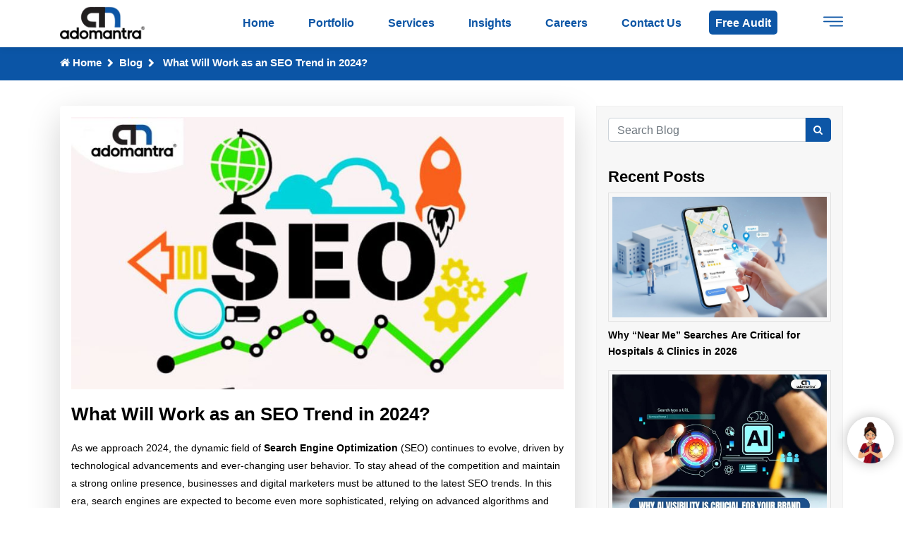

--- FILE ---
content_type: text/html; charset=UTF-8
request_url: https://www.adomantra.com/blog/what-will-work-as-an-seo-trend-in-2024
body_size: 17526
content:
<!DOCTYPE html>
<html lang="en">

<head>
	<meta charset="utf-8">
	<meta name="viewport" content="width=device-width, initial-scale=1, shrink-to-fit=no">
	
			<meta name="robots" content="index,follow" />
		<title>What Will Work as an SEO Trend in 2024?</title><meta name="description" content="Discover the latest search engine optimization trends that will be effective in 2024. Learn which SEO tactics will help you rank higher and gain more website traffic in the coming year. Get ahead of the competition with these SEO best practices."><meta property="og:title" content="What Will Work as an SEO Trend in 2024?"><meta property="og:image" content="https://www.adomantra.com/public/uploads/1690458441.jpg"><meta property="og:description" content="Discover the latest search engine optimization trends that will be effective in 2024."><meta property="og:url" content="https://www.adomantra.com/blog/what-will-work-as-an-seo-trend-in-2024">
	



	<meta name="twitter:card" content="summary_large_image">
	<meta name="twitter:site" content="Adomantra">
	<meta name="twitter:creator" content="@adomantra">
	<meta name="twitter:title" content="Adomantra: Internet Marketing & Award-Winning Digital Agency">
	<meta name="twitter:description"
		content="Digital Marketing Company -  Adomantra is an award winning Online Advertising Agency offering all your Digital marketing needs. SEO, PPC, Social Media Optimization, Generate quality leads at Low costs etc.">
	<meta name="twitter:image" content="https://www.adomantra.com/asstes/img/og-logo.jpg">
	<meta name="twitter:logo" content="https://www.adomantra.com/asstes/img/og-logo.jpg">
	<meta name="twitter:url" content="https://www.adomantra.com/">
	<meta property="og:title" content="Adomantra: Internet Marketing & Award-Winning Digital Agency" />
	<meta property="og:description"
		content="Digital Marketing Company -  Adomantra is an award winning Online Advertising Agency offering all your Digital marketing needs. SEO, PPC, Social Media Optimization, Generate quality leads at Low costs etc." />
	<meta property="og:image" content="https://www.adomantra.com/asstes/img/og-logo.jpg" />
	<meta property="og:image:width" content="400" />
	<meta property="og:image:height" content="300" />
	<meta property="og:url" content="https://www.adomantra.com/" />
	<meta property="og:site_name" content="Adomantra">
	<meta property="og:locale" content=en-US>
	<meta property="og:type" content="website">
	<meta name="google-site-verification" content="nQN8v_WR6lnJRTibiLrqRDVkgXLPbUnhHYbyk4eYeHk" />
	<meta name="geo.region" content="IN-DL" />
	<meta name="geo.placename" content="Delhi" />
	<meta name="geo.position" content="23.188360,77.438637" />
	<meta name="ICBM" content="23.188360,77.438637" />

	<script type="application/ld+json" async defer>
		{
		  "@context": "http://schema.org",
		  "@type": "Organization",
		  "Name": "Adomantra Digital India Pvt Ltd",
		  "alternateName": "Adomantra",
		  "url": "https://www.adomantra.com/",
		  "logo": "https://www.adomantra.com/asstes/img/logo.webp",
		  "Image": "https://www.adomantra.com/asstes/img/logo.webp",
		  "description": "Adomantra is an award-winning digital advertising agency offering comprehensive internet marketing services and affordable lead generation solutions for your online success.",
		  "address": {
		    "@type": "PostalAddress",
		    "streetAddress": "3rd Floor, Tower-1, Plot No. 48, Rama Rd, Industrial Area, Najafgarh Road Industrial Area",
		    "addressLocality": "New Delhi",
		    "telephone": "+91-9650706427",
		    "email": "connect@adomantra.com",
		    "addressRegion": "Delhi",
		    "postalCode": "110015",
		    "addressCountry": "IN"
		  },
		  "geo": {
		    "@type": "GeoCoordinates",
		    "latitude": 28.6640433,
		    "longitude": 77.1597451
		  },
		  "aggregateRating": {
		    "@type": "AggregateRating",
		    "ratingValue": "4.4",
		    "reviewCount": "52"
		  },
		  "author": {
		    "@type": "Person",
		    "name": "Shyam Bhola"
		  },
		  "reviewBody": "Adomantra Digital India Pvt Ltd has transformed my digital presence! Their team's expertise and tailored strategies have significantly boosted my business. Their transparent communication and impressive results make them stand out. Working with them has been a game-changer for me. Highly recommend their services!",
		  "itemReviewed": {
		    "@type": "Organization",
		    "name": "Adomantra Digital India Pvt Ltd"
		  },
		  "openingHours": "Mo,Tu,We,Th,Fr 09:30-06:30",
		  "sameAs": [
		    "https://www.facebook.com/adomantra",
		    "https://x.com/adomantra1",
		    "https://in.linkedin.com/company/adomantra",
		    "https://www.instagram.com/adomantra/"
		  ]
		}
	</script>


	<!-- End OGTags -->

	<!-- <link rel="shortcut icon" type="image/x-icon" href="https://www.adomantra.com/asstes/img/favicon.png" />
	<link href="https://www.adomantra.com/adomantra/img/favicon.png" rel="icon"> -->

	 <!-- Preload each font family with display=swap -->
	 <link rel="preload" href="https://fonts.googleapis.com/css2?family=Arimo:wght@400;700&display=swap" as="style" onload="this.rel='stylesheet'">
    <link rel="preload" href="https://fonts.googleapis.com/css2?family=Cabin:wght@400;500;600;700&display=swap" as="style" onload="this.rel='stylesheet'">
    <noscript>
        <link rel="stylesheet" href="https://fonts.googleapis.com/css2?family=Arimo:wght@400;700&display=swap">
        <link rel="stylesheet" href="https://fonts.googleapis.com/css2?family=Cabin:wght@400;500;600;700&display=swap">
	</noscript>

	<!-- All CSS -->
	<link type="text/css" href="https://www.adomantra.com/asstes/css/bootstrap.css" rel="stylesheet" />
	<link type="text/css" href="https://www.adomantra.com/asstes/css/style.css" rel="stylesheet"  />
	<link type="text/css" href="https://www.adomantra.com/asstes/css/custom.css" rel="stylesheet" />
	<link type="text/css" href="https://www.adomantra.com/asstes/css/fancybox.min.css" rel="stylesheet" media="print"
		onload="this.media='all'" />
	<link type="text/css" href="https://www.adomantra.com/asstes/css/responsive.css" rel="stylesheet" />
	<!-- <link type="text/css" href="https://www.adomantra.com/asstes/css/color-switcher-design.css" rel="stylesheet" media="print" onload="this.media='all'" /> -->
	<link type="text/css" href="https://www.adomantra.com/asstes/css/bot.css" rel="stylesheet" media="print"
		onload="this.media='all'" />
	<link type="text/css" href="https://www.adomantra.com/asstes/css/botui-theme-default.css" rel="stylesheet"
		media="print" onload="this.media='all'" />
	<link type="text/css" href="https://www.adomantra.com/asstes/css/botui.min.css" rel="stylesheet" media="print"
		onload="this.media='all'" />

			<link rel="canonical" href="https://www.adomantra.com/blog/what-will-work-as-an-seo-trend-in-2024" />
	
	<!-- Favicon -->
	<link href="https://www.adomantra.com/public/uploads/favicon.png"
		rel="shortcut icon" type="image/png">

	<link type="text/css" href="https://www.adomantra.com/asstes/css/intlTelInput.css" rel="stylesheet" defer media="print" onload="this.media='all'" />
	<meta name="google-site-verification" content="fLOhlLQurumAYiESmpQgGUc_ewbqAkqPtTX9QXYHxIo" />

	<!-- Google Tag Manager -->
<script>(function(w,d,s,l,i){w[l]=w[l]||[];w[l].push({'gtm.start':
new Date().getTime(),event:'gtm.js'});var f=d.getElementsByTagName(s)[0],
j=d.createElement(s),dl=l!='dataLayer'?'&l='+l:'';j.async=true;j.src=
'https://www.googletagmanager.com/gtm.js?id='+i+dl;f.parentNode.insertBefore(j,f);
})(window,document,'script','dataLayer','GTM-NZWQR2DC');</script>
<!-- End Google Tag Manager -->

	<!-- Google tag (gtag.js) 
	<script>
		/*function loadAnalyticsScript(id) {
			var gtagScript = document.createElement('script');
			gtagScript.src = "https://www.googletagmanager.com/gtag/js?id=" + id;
			gtagScript.async = true;
			document.head.appendChild(gtagScript);

			window.dataLayer = window.dataLayer || [];
			function gtag() { dataLayer.push(arguments); }
			gtag('js', new Date());
			gtag('config', id);
		}

		function lazyLoadScripts() {
			// Load first analytics script
			loadAnalyticsScript("G-ZKFWTE92ST");

            // Load Google Tag Manager
            (function (w, d, s, l, i) {
                w[l] = w[l] || [];
                w[l].push({
                    'gtm.start': new Date().getTime(),
                    event: 'gtm.js'
                });
                var f = d.getElementsByTagName(s)[0],
                    j = d.createElement(s), 
                    dl = l != 'dataLayer' ? '&l=' + l : '';
                j.async = true;
                j.src = 'https://www.googletagmanager.com/gtm.js?id=' + i + dl;
                f.parentNode.insertBefore(j, f);
            })(window, document, 'script', 'dataLayer', 'GTM-NZWQR2DC');
        }

		// Delay script load until user interaction
		window.addEventListener('scroll', function onScroll() {
			window.removeEventListener('scroll', onScroll);
			setTimeout(() => {
				if ('requestIdleCallback' in window) {
					requestIdleCallback(lazyLoadScripts);
				} else {
					lazyLoadScripts(); // Fallback if requestIdleCallback isn’t supported
				}
			}, 5000); // Delay of 3s after scroll
		});*/
	</script> -->
	<!-- End Google Tag Manager -->

	<!-- Google tag (gtag.js) 
	<script async src="https://www.googletagmanager.com/gtag/js?id=AW-16658639405"></script> 
	<script> 
		window.dataLayer = window.dataLayer || []; function gtag(){dataLayer.push(arguments);} gtag('js', new Date()); gtag('config', 'AW-16658639405'); 
	</script>-->  


	<style type="text/css" defer>
		.home_form_bx select.form-control {
			border: 0;
			box-shadow: #ccc 2px 2px 5px 0px;
			height: 54px !important;
			width: 100%;

		}

		.home_form_bx select:first-child {
			margin-top: 4%;
		}

		.refreshbx1 {
			display: flex;
			width: 100%;
		}

		.modal-body .form-group .iti {
			margin-top: unset;
		}

		.PopUpMainBx .captchadesign label {
			width: 25%;
			/*padding: 12px 0;*/
			padding: 4px 0;
		}

		.PopUpMainBx {
			max-width: 700px;
			margin: 3.98rem auto;
		}

		.PopUpMainBxHeader {
			background: #0b55a6;
			color: #fff;
			position: relative;
			padding: 8px 15px;
			text-align: center;
		}

		.PopUpMainBxHeader h5 {
			font-weight: 600;
		}

		.PopUpMainBxHeader button {
			position: absolute;
			top: 9px;
			right: 15px;
			background: #fff;
			opacity: 1;
			border-radius: 100%;
			padding: 1px 6px;
		}

		.PopUpMainBx .modal-content form input {
			background-color: #fdfdfd;
			border-color: #ffffff;
			border: solid 1px #0b55a6;
			height: 49px;
			box-shadow: #efefef 2px 2px 5px 0;
		}

		.PopUpMainBx .modal-content form .form-group .cls {
			color: #fff;
			background-color: #ff1e33;
			border-color: #ff1e33;
			font-weight: 600;
		}

		.PopUpMainBx .modal-content form .form-group .sbmt {
			color: #fff;
			background-color: #0d56a6;
			border-color: #0d56a6;
			font-weight: 600;
		}

		.PopUpMainBx .modal-content form .refreshbx1 input {
			background-color: #fdfdfd;
			border-color: #ffffff;
			border: solid 1px #0b55a6;
			height: 49px;
			box-shadow: #efefef 2px 2px 5px 0;
		}

		.PopUpMainBx .modal-content form .refreshbx1 label {
			margin-top: 0px;
		}

		.PopUpMainBx .modal-content form .refreshbx1 input {
			margin-top: 0px;
		}

		.PopUpMainBx .modal-content form .captchadesign #refresh1 {
			top: 14px;
		}
	</style>

</head>

<body class="hidden-bar-wrapper">
		<!-- Google Tag Manager (noscript)  -->
	<noscript><iframe src="https://www.googletagmanager.com/ns.html?id=GTM-NZWQR2DC"
	height="0" width="0" style="display:none;visibility:hidden"></iframe></noscript>

	<!-- End Google Tag Manager (noscript) -->

	<div class="page-wrapper">
					<!-- Main Header-->
			<header class="main-header header-style-two" id="content">

				<!--Header-Upper-->
				<div class="header-upper">
					<div class="container mobile_pd_0">
						<div class="inner-container clearfix">
							<div class="pull-left logo-box">
								<div class="logo">
									<a href="https://www.adomantra.com/" class="desktop_logo" aria-label="Logo">
										<img width="100%" height="100%"
											src="https://www.adomantra.com/asstes/img/logo.webp" alt="Adomantra"
											title="Adomantra" /></a>
									<a href="https://www.adomantra.com/" class="mobile_logo" aria-label="Mobile Logo"><img
											src="https://www.adomantra.com/asstes/img/logo.webp" alt="Adomantra"
											title="Adomantra" width="100%" height="100%" /></a>
								</div>
							</div>

							<div class="nav-outer clearfix">
								<!--Mobile Navigation Toggler-->
								<!-- <div class="mobile-nav-toggler"><span class="icon flaticon-menu"></span></div> -->
								<!-- Main Menu -->
								<nav class="main-menu navbar-expand-md">
									<div class="navbar-header">
										<!-- Toggle Button -->
										<button class="navbar-toggler" type="button" data-toggle="collapse"
											data-target="#navbarSupportedContent" aria-controls="navbarSupportedContent"
											aria-expanded="false" aria-label="Toggle navigation">
											<span class="icon-bar"></span>
											<span class="icon-bar"></span>
											<span class="icon-bar"></span>
										</button>
									</div>

									<div class="navbar-collapse collapse clearfix" id="navbarSupportedContent">
										<ul class="navigation clearfix">
											<li><a href="https://www.adomantra.com/">Home</a></li>
											<li><a href="https://www.adomantra.com/portfolio">Portfolio</a></li>
											<li><a href="https://www.adomantra.com/services">Services</a></li>
											<li class="mega_menu_show"><a href="https://www.adomantra.com/insights">Insights</a>
												<ul class="mega-menu">
													<div class="container">
														<div class="row">
															<div class="col-lg-12">
																<div class="row">
																	<div class="mega_sub_menu">
																		<p><a href="https://www.adomantra.com/blog">Blog
																				Post</a></p>
																		<ul>
																																						<li><a
																					href="https://www.adomantra.com/blog/near-me-searches-for-hospitals-and-clinic">Why “Near Me” Searches Are Critical for Hospitals & Clinics in 2026</a></li>
																																						<li><a
																					href="https://www.adomantra.com/blog/why-ai-visibility-is-crucial-for-for-your-brand">Why AI Visibility Is Crucial for Your Brand</a></li>
																																						<li><a
																					href="https://www.adomantra.com/blog/attention-based-buying-in-programmatic-advertising">The Rise of Attention-Based Buying in Programmatic Advertising</a></li>
																																						<li><a
																					href="https://www.adomantra.com/blog/geo-vs-seo">GEO vs SEO - How to Adapt Right Strategy for Your Brand</a></li>
																																						<!-- <li><a
																					href="https://www.adomantra.com/blog/downloading-youtube-videos">How
																					to Download Videos from YouTube to
																					Your Gallery</a></li>
																			<li><a
																					href="https://www.adomantra.com/blog/google-people-card">Add
																					Me To Search: How To Add Yourself To
																					Google People Card</a></li>
																			<li><a
																					href="https://www.adomantra.com/blog/the-impact-of-user-experience-ux-on-seo-rankings">What
																					is the impact of user experience
																					(UX) on SEO rankings?</a></li>
																			<li><a
																					href="https://www.adomantra.com/blog/list-of-google-office-in-malaysia">List
																					Of Google Office In Malaysia</a>
																			</li> -->
																		</ul>
																	</div>
																	<div class="mega_sub_menu">
																		<p><a href="https://www.adomantra.com/case-study">Case
																				Studies</a></p>
																		<ul>
																			<li><a href="https://www.adomantra.com/case-study-detail/malabar-jewellery"
																					target="_blank">Malabar Jewellery
																				</a></li>
																			<li><a href="https://www.adomantra.com/case-study-detail/food-delivery"
																					target="_blank">Food Delivery</a>
																			</li>
																			<li><a href="https://www.adomantra.com/case-study-detail/ola-app-amp-play"
																					target="_blank">Ola App & Play</a>
																			</li>
																			<li><a href="https://www.adomantra.com/case-study-detail/real-estate"
																					target="_blank">Case Study – Real
																					Estate</a></li>
																		</ul>
																	</div>
																	<div class="mega_sub_menu">
																		<p><a href="https://www.adomantra.com/press-release">Press
																				Release</a></p>
																		<ul>
																			<li><a rel='nofollow'
																					href="https://www.financialexpress.com/business/brandwagon-adomantra-digital-ropes-in-vikas-pandey-as-marketing-and-business-head-3083667/">Vikas
																					Pandey as Marketing and Business
																					Head</a></li>
																			<li><a rel='nofollow'
																					href="https://www.business-standard.com/article/news-ani/mass-personalisation-key-to-gain-wallet-share-in-online-video-advertising-in-2018-117112800401_1.html">Video
																					Advertising</a></li>
																			<li><a rel='nofollow'
																					href="https://www.business-standard.com/article/news-ani/national-e-governance-division-empanels-adomantra-as-digital-media-agency-116101300336_1.html">National
																					E- Governance Division empanels
																					Adomantra as Digital Media
																					Agency</a></li>

																		</ul>
																	</div>
																	<!-- <div class="mega_sub_menu">
																		<h3>Industry Blog</h3>
																	</div> -->

																	<div class="mega_sub_menu">
																		<p><a href="https://www.adomantra.com/whats-new">What’s
																				New</a></p>
																		<ul>
																			<li><a
																					href="https://www.adomantra.com/whats-new/discover-how-companies-are-balancing-personalized-marketing-with-user-privacy-concerns">Personalized
																					Marketing with User Privacy
																					Concerns</a></li>
																			<li><a
																					href="https://www.adomantra.com/whats-new/the-growing-popularity-of-short-form-video-content">The
																					Growing Popularity of Short-form
																					Video Content</a></li>
																			<li><a
																					href="https://www.adomantra.com/whats-new/increasing-importance-of-optimizing-content-for-voice-search">Increasing
																					Importance of Optimizing Content for
																					Voice Search</a></li>
																			<li><a
																					href="https://www.adomantra.com/whats-new/keeping-up-with-the-latest-updates-on-seo-and-algorithm-changes">Keeping
																					up with the Latest Updates on SEO
																					and Algorithm Changes</a></li>
																		</ul>
																	</div>
																</div>
															</div>
														</div>
													</div>
												</ul>
											</li>
											<li><a href="https://www.adomantra.com/career">Careers</a></li>
											<li><a href="https://www.adomantra.com/contact-us">Contact us</a></li>
											<li><a href="https://www.adomantra.com/#free-audit"
													class="free_audit_btn mobile_hide_only">Free Audit</a></li>
										</ul>
									</div>
								</nav>

								<!-- Main Menu End-->
								<div class="outer-box clearfix">
									<!-- Nav Btn -->
									<div class="nav-btn navSidebar-button"><span class="icon flaticon-menu"></span>
									</div>
								</div>
							</div>
						</div>
					</div>
				</div>
				<!--End Header Upper-->
			</header>
			<!-- End Main Header -->

			<!-- Sidebar Cart Item -->
			<div class="xs-sidebar-group info-group">
				<!-- <div class="xs-overlay xs-bg-black"></div> -->
				<div class="xs-sidebar-widget">
					<div class="sidebar-widget-container">
						<div class="widget-heading">
							<a href="#" class="close-side-widget">
								X
							</a>
						</div>
						<div class="sidebar-textwidget">
							<!-- Sidebar Info Content -->
							<div class="sidebar-info-contents">
								<a href="https://www.adomantra.com/">
									<img width="100%" height="100%" src="https://www.adomantra.com/asstes/img/logo.webp"
										alt="adomantra logo" title="Logo" /></a>
								<ul class="navigation side-bar-links">
									<li><a href="https://www.adomantra.com/">Home</a></li>
									<li><a href="https://www.adomantra.com/portfolio">Portfolio</a></li>
									<li><a href="https://www.adomantra.com/services">Services</a></li>
									<li class="DropDownMenu"><a>Industries <span
												class="icon flaticon-angle-arrow-down"></span></a>
										<ul class="DropDown">
											<li><a href="https://www.adomantra.com/hospitals-and-healthcare">Hospitals &
													Healthcare</a></li>
											<li><a href="https://www.adomantra.com/automobile">Automobile</a></li>
											<li><a href="https://www.adomantra.com/real-state">Real Estate</a></li>
											<li><a href="https://www.adomantra.com/travel-and-hospitality">Travel &
													Hospitality</a></li>
											<li><a href="https://www.adomantra.com/fmcg-and-fmcd">FMCG & FMCD</a></li>
											<li><a href="https://www.adomantra.com/education">Education</a></li>
											<li><a href="https://www.adomantra.com/ecommerce">E-Commerce</a></li>
											<li><a href="https://www.adomantra.com/security-service">Security Services</a>
											</li>
											<li><a href="https://www.adomantra.com/information-technology">Information
													Technology</a></li>
											<li><a href="https://www.adomantra.com/banking-service">Banking & Financial
													Services</a></li>
										</ul>
									</li>
									<li><a href="https://www.adomantra.com/insights">Insights</a></li>
									<li><a href="https://www.adomantra.com/career">Careers</a></li>
									<!-- <li><a href="">Solutions</a></li> -->
									<li><a href="https://www.adomantra.com/contact">Contact Us</a></li>
									<li><a href="https://www.adomantra.com/#free-audit"
											class="free_audit_btn only_mobile_btn">Free Audit</a></li>
								</ul>
							</div>
						</div>
					</div>
					<!-- <ul class="social-box">
						<li><a href="https://www.facebook.com/adomantra/" target="_blank" alt="facebook"
								aria-label="facebook"><i class="fa fa-facebook" aria-hidden="true"></i></a></li>
						<li><a href="https://twitter.com/adomantra1" target="_blank" alt="twitter"
								aria-label="twitter"><i class="fa fa-twitter" aria-hidden="true"></i></a></li>
						<li><a href="https://www.linkedin.com/company/adomantra/" target="_blank" alt="linkedin"
								aria-label="linkedin"><i class="fa fa-linkedin" aria-hidden="true"></i></a></li>
						<li><a href="https://www.instagram.com/adomantra/" target="_blank" alt="instagram"
								aria-label="linkedin"><i class="fa fa-instagram" aria-hidden="true"></i></a></li>
					</ul> -->
				</div>
			</div>
								<!-- END sidebar widget item -->
<!-- <div class="PageBanner">
    <div class="container-fluid">
        <div class="row">
            <div class="col-lg-12">
                <h1>What Will Work as an SEO Trend in 2024?</h1>
            </div>
        </div>
    </div>
</div> -->

<div class="page-banner breadcrum-links_detail">
    <div class="container">
		<nav aria-label="breadcrumb">
			  <ol class="breadcrumb">
				<li class="breadcrumb-item"><a href="https://www.adomantra.com/"> <i class="fa fa-home" aria-hidden="true"></i> Home</a></li>
				<li class="breadcrumb-item active" aria-current="page"><a href="https://www.adomantra.com/blog">Blog</a></li>
				<li class="breadcrumb-item active" aria-current="page">
				What Will Work as an SEO Trend in 2024?				</li>
			  </ol>
		</nav>
    </div>	
</div>



<div class="page-content blog-section-rtl">
	<div class="container">
		<div class="row blg_detail_pd-top">
			<div class="col-md-12 col-lg-8">
				<div class="single-section">
					
					<div class="blog-item shadow-lg p-3 mb-5 bg-white rounded">
						<div class="featured-photo">
							<img src="https://www.adomantra.com/public/blogs/1690458441.jpg">
							
						</div>
						<div class="text blg_dtl_main_head">
							<h1>What Will Work as an SEO Trend in 2024?</h1>
						</div>
						<div class="text blg_dtl_main_head">
							<p>As we approach 2024, the dynamic field of <a href="https://www.adomantra.com/service/seo/all/all/all/all"><strong>Search Engine Optimization</strong></a> (SEO) continues to evolve, driven by technological advancements and ever-changing user behavior. To stay ahead of the competition and maintain a strong online presence, businesses and digital marketers must be attuned to the latest SEO trends. In this era, search engines are expected to become even more sophisticated, relying on advanced algorithms and artificial intelligence to deliver highly personalized and relevant search results. Mobile optimization will remain crucial, as the majority of online searches are expected to come from mobile devices. Moreover, voice search and virtual assistants are likely to gain further prominence, reshaping keyword strategies and content creation approaches. As user intent becomes paramount, valuable and engaging content will remain the cornerstone of successful SEO campaigns. Embracing these emerging trends will be essential for businesses aiming to achieve optimal visibility and success in the ever-competitive digital landscape.</p>

<p>A <strong><a href="https://www.adomantra.com/service/digital-marketing/all/all/all/all">digital marketing agency</a> </strong>helps businesses promote their brand and reach new customers online. They utilize strategies like search engine optimization, social media marketing, content marketing, email marketing, and more. Partnering with a skilled digital marketing company can increase your website traffic, generate more leads, boost sales, and expand brand awareness. Investing in digital marketing is crucial for modern business growth and success.</p>

<h2><strong>User Intent and Context Optimization</strong></h2>

<p>In the ever-evolving world of SEO, user intent and context optimization will continue to play a pivotal role in 2024. Search engines are increasingly prioritizing understanding the intent behind users&#39; search queries to deliver more relevant results. It&#39;s no longer sufficient to target specific keywords; businesses must focus on providing content that addresses the underlying needs and desires of their target audience. This means creating informative, valuable, and comprehensive content that satisfies various user intents.</p>

<p>Context optimization goes hand in hand with user intent, as search engines strive to comprehend the context in which users conduct their searches. Factors like location, device, search history, and user behavior are taken into account. Marketers must tailor their SEO strategies to offer a seamless and personalized experience to users, ensuring that their content aligns with the context of each search. By prioritizing user intent and context optimization, businesses can enhance their online visibility, improve user engagement, and ultimately drive more conversions in the competitive digital landscape of 2024.</p>

<h2><strong>Voice Search and Conversational SEO</strong></h2>

<p>As we approach 2024, the prevalence of voice search continues to grow, making it imperative for businesses to embrace conversational SEO strategies. Voice-activated virtual assistants, like Siri, Alexa, and Google Assistant, have revolutionized the way users interact with search engines. People are now using more natural language and longer queries when conducting voice searches compared to traditional typed searches. This shift in behavior demands a change in SEO tactics.</p>

<p>Conversational SEO involves optimizing content to match the way people speak and ask questions in everyday language. It requires businesses to focus on long-tail keywords, question-based queries, and providing concise, direct answers to user questions. Structured data and featured snippets become essential for displaying relevant information in voice search results. By prioritizing voice search and adopting conversational SEO techniques, businesses can position themselves to capture a significant share of voice-driven search traffic and stay ahead of the competition in the voice-first era of 2024.</p>

<h2><strong>Video SEO and Visual Search</strong></h2>

<p>In 2024, the significance of Video SEO and Visual Search will continue to soar as visual content becomes a dominant force in online marketing. Video has emerged as a preferred medium for engaging users, and search engines recognize its value, giving priority to video content in search results. Businesses must optimize their videos by providing descriptive titles, detailed descriptions, and relevant tags to enhance Video SEO and increase visibility.</p>

<p>Simultaneously, Visual Search, enabled by advancements in AI and image recognition technology, allows users to conduct searches by uploading images rather than using text queries. As Visual Search gains popularity, businesses need to optimize images on their websites with descriptive alt text and structured data to ensure search engines can interpret and present visual content accurately. Embracing Video SEO and Visual Search will offer businesses a competitive edge, driving organic traffic and engaging users effectively in the dynamic digital landscape of 2024.</p>

<h2><strong>Mobile-First Indexing and AMP</strong></h2>

<p>In 2024, Mobile-First Indexing and Accelerated Mobile Pages (AMP) will remain critical elements in SEO strategies, given the increasing prevalence of mobile device usage for online activities. Mobile-First Indexing is a fundamental shift in how search engines prioritize and rank websites, where the mobile version of a site becomes the primary basis for indexing and ranking, even for desktop users. As mobile traffic continues to dominate, websites must ensure seamless mobile experiences with fast loading times, responsive designs, and mobile-friendly content.</p>

<p>Additionally, adopting AMP technology allows businesses to create lightweight and ultra-fast-loading mobile pages, further improving user experience and search engine visibility. Embracing Mobile-First Indexing and AMP will be imperative for businesses aiming to secure higher rankings and engage users effectively on mobile devices in 2024&#39;s digitally-driven landscape.</p>

<h2><strong>E-A-T and Expertise in SEO</strong></h2>

<p>E-A-T, which stands for Expertise, Authoritativeness, and Trustworthiness, has become a vital aspect of SEO in 2024. Search engines now place significant emphasis on evaluating the expertise and authority of websites and their content creators to ensure users receive reliable and credible information. Websites that demonstrate high levels of expertise in their respective fields, supported by authoritative backlinks and endorsements, are more likely to rank well in search results. Additionally, trustworthiness is crucial, with factors like transparency, accurate sourcing, and positive user feedback playing a pivotal role in search engine rankings. Emphasizing E-A-T in SEO strategies is essential for businesses to build a strong online reputation, gain user trust, and maintain a competitive edge in the constantly evolving digital landscape.</p>

<h2><strong>Blockchain and SEO Transparency</strong></h2>

<p>As we progress into 2024, Blockchain technology is poised to revolutionize SEO by introducing unparalleled transparency and trust to the digital landscape. Blockchain, a decentralized and immutable ledger, enables secure and transparent transactions, which can transform various aspects of SEO.</p>

<p>One key area where Blockchain can make a significant impact is in combating black hat SEO practices, such as click fraud and link manipulation. With Blockchain, all SEO activities and data can be recorded and verified, making it difficult for malicious actors to manipulate rankings or traffic data.</p>

<p>Moreover, Blockchain can enhance the credibility of user-generated content and online reviews by providing an unalterable record of their origin and authenticity. This will empower users to make more informed decisions and encourage businesses to maintain a high standard of transparency and trustworthiness.</p>

<p>By integrating Blockchain technology into SEO practices, businesses can foster a more transparent and trustworthy online ecosystem, thereby improving user experiences and search engine rankings in 2024.</p>

<h2><strong>Augmented Reality (AR) and SEO</strong></h2>

<p>As we step into 2024, Augmented Reality (AR) is set to play a significant role in the future of SEO. AR is a technology that overlays virtual elements onto the real world, enhancing user experiences across various industries. From retail to entertainment, AR is reshaping how businesses interact with their audiences.</p>

<p>In the context of SEO, AR presents new opportunities and challenges. AR-enabled content, such as AR product demonstrations and interactive experiences, can captivate users and drive higher engagement. Optimizing AR content for search engines will be crucial, requiring businesses to provide descriptive metadata, optimize AR markers, and use relevant keywords to ensure search engine visibility.</p>

<p>By embracing AR and incorporating it into their SEO strategies, businesses can create unique and immersive experiences that attract and retain users, contributing to improved rankings and increased organic traffic in the dynamic digital landscape of 2024.</p>

<h2><strong>Local SEO and Hyperlocal Targeting</strong></h2>

<p>In 2024, Local SEO and hyperlocal targeting will continue to be vital for businesses aiming to thrive in their local markets. Local SEO involves optimizing online presence to attract nearby customers through search engines and online directories. As users increasingly rely on mobile devices for local searches, businesses must prioritize location-based keyword optimization, consistent NAP (Name, Address, Phone Number) data, and positive customer reviews to enhance local search rankings.</p>

<p>Hyperlocal targeting takes Local SEO a step further, focusing on extremely precise geographical areas, like neighborhoods or specific locations. It involves tailoring marketing efforts and content to address the specific needs and interests of hyperlocal communities. By embracing Local SEO and hyperlocal targeting, businesses can effectively reach their local audience, drive foot traffic, and boost sales, positioning themselves for success in the hypercompetitive local market of 2024.</p>

<h2><strong>AI-Generated Content and SEO</strong></h2>

<p>In 2024, the integration of AI-generated content will have a profound impact on SEO strategies. AI technologies, like natural language processing and generation, are becoming increasingly sophisticated, capable of producing human-like content efficiently. While AI-generated content offers potential benefits such as automated content creation and scalability, it also poses challenges for SEO.</p>

<p>Maintaining high-quality, original, and valuable content will be essential for SEO success amidst the rise of AI-generated content. Search engines prioritize content that meets user intent and provides valuable insights. As AI generates more content, businesses must focus on content differentiation, personalization, and creativity to stand out. Additionally, monitoring and curating AI-generated content will be crucial to avoid potential issues with duplicate or low-quality content. By leveraging AI strategically and emphasizing unique, user-centric content, businesses can adapt to the evolving SEO landscape in 2024.</p>

<h2><strong>The Role of Social Media in SEO</strong></h2>

<p>Social media plays an increasingly significant role in SEO strategies in 2024. While social media signals are not direct ranking factors for search engines, their impact on SEO is undeniable. Engaging and shareable content on social media platforms can attract more visitors to websites, increasing organic traffic and potentially earning valuable backlinks. Social media presence also enhances brand visibility and authority, positively influencing search engine rankings indirectly. Additionally, social media platforms serve as channels for content promotion, allowing businesses to reach a broader audience and drive more user engagement. Moreover, social media interactions and user sentiment can provide valuable data for search engines to assess brand reputation and credibility. By integrating social media into their SEO efforts, businesses can foster a holistic and impactful online presence in the competitive digital landscape of 2024.</p>

<h2><strong>conclusion</strong></h2>

<p>As we venture into the ever-evolving landscape of SEO in 2024, businesses must adapt to the emerging trends and technologies to maintain a competitive edge. Understanding the significance of user intent and context optimization will be crucial for delivering valuable and relevant content. Voice search and conversational SEO techniques will reshape keyword strategies, ensuring businesses cater to the increasing prevalence of voice-activated devices. Embracing mobile-first indexing, AMP, and visual search technology will enhance website visibility and user experiences on mobile devices. Building expertise, authority, and trustworthiness are pivotal for securing higher rankings in search engines. Moreover, incorporating blockchain, AR, and AI strategically will foster transparency, innovative experiences, and scalability. By embracing these trends, businesses can excel in the dynamic and fiercely competitive world of SEO in 2024.</p>
						</div>

						<!-- <div class="share_buttons mb-3">
							<a class="facebook" target="_blank" href="http://www.facebook.com/sharer.php?u=https://www.adomantra.com/blog-detail/what-will-work-as-an-seo-trend-in-2024&t=What Will Work as an SEO Trend in 2024?"><i class="fa fa-facebook"></i></a>

							<a class="twitter" target="_blank" href="https://twitter.com/share?text=What Will Work as an SEO Trend in 2024?&url=https://www.adomantra.com/blog-detail/what-will-work-as-an-seo-trend-in-2024"><i class="fa fa-twitter"></i></a>

							<a class="pinterest" target="_blank" href="https://www.pinterest.com/pin/create/button/?description=What Will Work as an SEO Trend in 2024?&url=https://www.adomantra.com/blog-detail/what-will-work-as-an-seo-trend-in-2024"><i class="fa fa-pinterest"></i></a>

							<a class="linkedin" target="_blank" href="http://www.linkedin.com/shareArticle?mini=true&url=https://www.adomantra.com/blog-detail/what-will-work-as-an-seo-trend-in-2024&title=What Will Work as an SEO Trend in 2024?"><i class="fa fa-linkedin"></i></a>
						</div> -->
					</div>

				</div>
			</div>
			<div class="col-md-12 col-lg-4">
				<div class="sidebar sidebar_sticky">
					<div class="widget p-3 rounded">
	<form action="https://www.adomantra.com/search" method="post" accept-charset="utf-8">
	<div class="search input-group md-form form-sm form-2 pl-0">
		<input class="form-control my-0 py-1 red-border" type="text" placeholder="Search Blog"
			name="search_string">
		<div class="input-group-append">
			<button type="submit" name="form1" class="blg_srch_btn">
				<i class="fa fa-search"></i>
			</button>
		</div>
	</div>
	</form></div>
<div class="widget p-3 mb-5 rounded">
	<h3>Recent Posts</h3>
	<div class="type-2">
		<ul>
							<li>
					<img src="https://www.adomantra.com/public/blogs/blog-241.jpg">
					<a
						href="https://www.adomantra.com/blog/near-me-searches-for-hospitals-and-clinic">Why “Near Me” Searches Are Critical for Hospitals & Clinics in 2026</a>
				</li>
								<li>
					<img src="https://www.adomantra.com/public/blogs/blog-240.jpg">
					<a
						href="https://www.adomantra.com/blog/why-ai-visibility-is-crucial-for-for-your-brand">Why AI Visibility Is Crucial for Your Brand</a>
				</li>
								<li>
					<img src="https://www.adomantra.com/public/blogs/blog-239.png">
					<a
						href="https://www.adomantra.com/blog/attention-based-buying-in-programmatic-advertising">The Rise of Attention-Based Buying in Programmatic Advertising</a>
				</li>
								<li>
					<img src="https://www.adomantra.com/public/blogs/blog-238.png">
					<a
						href="https://www.adomantra.com/blog/geo-vs-seo">GEO vs SEO - How to Adapt Right Strategy for Your Brand</a>
				</li>
								<li>
					<img src="https://www.adomantra.com/public/blogs/blog-237.png">
					<a
						href="https://www.adomantra.com/blog/advertising-in-the-age-of-ai">Advertising in the Age of AI: Smarter Ways to Grow Your Brand</a>
				</li>
						</ul>
	</div>
</div>				</div>
			</div>
		</div>
	</div>
</div>



<!-- <a href="https://api.whatsapp.com/send?phone=+ +919911669643&amp;text=Hi, Adomantra" class="whatsapp-icon" target="_blank">
    <img src="https://www.adomantra.com/asstes/img/icons/whatsapp.png" alt="whatsapp">
    <p>May I Help you</p>

</a> -->

<!-- ==================== End For Top Bar Enquiry Form ==================================== -->

<style>
ul.social-box li svg {
    background: #0d56a6;
    width: 30px;
    text-align: center;
    height: 30px;
    line-height: 30px;
    border-radius: 5px;
    border: 1px solid #fff;
    background: redd;
    fill: #fff;
    padding: 5px;
    margin-right: 8px;
}
li.twitter svg {
    width: 17px;
    position: relative;
    top: 2px;
}
</style>
<footer class="main-footer">
    <div class="container">
        <!--Widgets Section-->
        <div class="widgets-section">
            <div class="row clearfix">
                <!-- Column -->
                <div class="col-lg-3 col-md-6 col-sm-12">
                    <div class="footer-widget logo-widget">
                        <div class="logo">
                            <a href="https://www.adomantra.com/" aria-label="Footer Logo">
                                <img src="https://www.adomantra.com/asstes/img/logo.webp" alt="Logo" loading="lazy" width="100%" height="100%" /></a>
                        </div>
                        <div class="text" style="text-align:justify;"><!-- We are the leading digital advertising company that turns bold ideas into powerful results. Since our inception in 2012, innovation has been at the heart of what we do. At Adomantra, we’re not just redefining digital marketing; we’re reaching the unimaginable.-->
                            We are the leading <strong>ISO 9001:2015 certified digital media company</strong> that turns bold ideas into powerful results. Since our inception in 2012, innovation has been at the heart of what we do. At Adomantra, we're not just redefining digital marketing; we're reaching the unimaginable.

                        
                        </div>

                        <div class="row">
                            <div class="col-lg-6 col-md-6 col-6">
                                <div class="img-g">
                                    <a href="https://www.adomantra.com/iso-certificate"><img width="100%" height="100%" src="https://www.adomantra.com/asstes/images/iso-certified-logo.png" alt="iso-certified"
                                        class="awc_logo_small_width" loading="lazy" style="width:125px;"></a>
                                </div>
                            </div>

                            <div class="col-lg-6 col-md-6 col-6">
                                <div class="img-g">
                                    <img width="100%" height="100%" src="https://www.adomantra.com/asstes/img/A-W-C-Logo.webp" alt="AWC"
                                        class="awc_logo_small_width" loading="lazy" >
                                </div>
                                
                            </div>
                        </div>

                        <div class="row">
                            <div class="col-lg-6 col-md-6 col-6" style="margin-top: 2%;">
                                <div class="img-g">
                                    <a href="https://g.co/kgs/dFHdk43" target="_blank">
                                        <img src="https://www.adomantra.com/asstes/img/img-g.webp" alt="Google Rating"
                                        width="100%" height="100%" loading="lazy">
                                    </a>

                                </div>
                            </div>
                        
                        </div>

                    </div>
                </div>
                <div class="col-lg-3 col-md-6">
                    <div class="footer-widget links-widget footer_section_margin_lft">
                        <h4>Quick Links</h4>
                        <ul class="list-link">
                            <li><a href="https://www.adomantra.com/">Home</a></li>
                            <li><a href="https://www.adomantra.com/portfolio">Portfolio</a></li>
                            <li><a href="https://www.adomantra.com/blog">Blog Posts</a></li>
                            <li><a href="https://www.adomantra.com/case-study">Case Studies</a></li>
                            <li><a href="https://www.adomantra.com/press-release">Press Release</a></li>
                            <li><a href="https://www.adomantra.com/whats-new">What’s New</a></li>
                            <li><a href="https://www.adomantra.com/career">Careers</a></li>
                            <li><a href="https://www.adomantra.com/contact">Contact Us</a></li>
                            <li><a href="https://www.adomantra.com/glossary">Glossary</a></li>
                            <li><a href="https://www.adomantra.com/privacy-policy">Privacy Policy </a></li>
                            <li><a href="https://www.adomantra.com/term-conditions">Terms & Conditions</a></li>
                            <li><a href="https://www.adomantra.com/html-sitemap">Sitemap</a></li>
                        </ul>

                        <h4 class="ftr_follow_us">Follow Us</h4>
                        <!-- Social Box -->
                        <ul class="social-box">
                            <li><a href="https://www.facebook.com/adomantra/" target="_blank" alt="facebook"
                                    aria-label="facebook"><i class="fa fa-facebook" aria-hidden="true"></i></a>
                            </li>
                            <li><a href="https://twitter.com/adomantra1" target="_blank" alt="twitter"
                                    aria-label="twitter"><svg xmlns="http://www.w3.org/2000/svg" viewBox="0 0 512 512"><path d="M389.2 48h70.6L305.6 224.2 487 464H345L233.7 318.6 106.5 464H35.8L200.7 275.5 26.8 48H172.4L272.9 180.9 389.2 48zM364.4 421.8h39.1L151.1 88h-42L364.4 421.8z"/></svg></a>
                            </li>
                            <li><a href="https://www.linkedin.com/company/adomantra/" target="_blank" alt="linkedin"
                                    aria-label="linkedin"><i class="fa fa-linkedin" aria-hidden="true"></i></a></li>
                            <li><a href="https://www.instagram.com/adomantra/" target="_blank" alt="instagram"
                                    aria-label="instagram"><i class="fa fa-instagram" aria-hidden="true"></i></a></li>
                            <li><a href="https://www.youtube.com/@Adomantra" target="_blank" alt="youtube"
                                    aria-label="youtube"><i class="fa fa-youtube-play" aria-hidden="true"></i></a></li>
                            <li><a href="https://www.adomantra.com/rss" target="_blank" alt="Rss Feed"
                                    aria-label="Rss Feed"><i class="fa fa fa-rss" aria-hidden="true"></i></a></li>
                        </ul>
                    </div>
                </div>
                <div class="col-lg-3 col-md-6">
                    <div class="footer-widget gallery-widget footer_section_margin_lft">
                        <h4>Solutions & Services</h4>
                        <div class="widget-content">
                            <ul class="list-link footer-links">
                            <li><a href="https://www.adomantra.com/services/ctv-advertising">CTV Advertising</a>
                        </li>
                                <li><a href="https://www.adomantra.com/services/rich-media-innovations">Rich Media
                                        Innovation</a>
                                </li>
                                <li><a href="https://www.adomantra.com/services/media-planning-buying">Media Planning &
                                        Buying</a></li>
                                <li><a href="https://www.adomantra.com/services/programmatic-advertising">Programmatic
                                        Advertising</a></li>
                                <li><a href="https://www.adomantra.com/services/pay-per-click-advertising">Pay Per Click</a>
                                </li>
                                <li><a href="https://www.adomantra.com/services/content-marketing">Content Marketing </a></li>
                                <li><a href="https://www.adomantra.com/services/search-engine-optimization">Search Engine
                                        Optimization</a></li>
                                <li><a href="https://www.adomantra.com/services/website-app-development">Website & App
                                        Development</a></li>
                                <li><a href="https://www.adomantra.com/services/social-media">Social Media Marketing</a></li>
                                <li><a href="https://www.adomantra.com/services/online-reputation-management">Reputation
                                        Management</a></li>
                                <!-- <li><a href="https://www.adomantra.com/services/influencer-marketing">Influencer Marketing </a>
                                </li>
                                <li><a href="https://www.adomantra.com/services/email-marketing-solutions">Email Marketing</a>
                                </li>-->
                                <li><a href="https://www.adomantra.com/services/whatsapp-marketing">WhatsApp Marketing</a></li>
                                <li><a href="https://www.adomantra.com/services/video-advertising">Video Advertising</a></li>
                                <li><a href="https://www.adomantra.com/services/geo-agency">Geo Agency</a></li>
                            </ul>
                        </div>
                    </div>
                </div>
                <div class="col-lg-3 col-md-6">
                    <div class="footer-widget gallery-widget footer_section_margin_lft">
                        <h4>Industries</h4>
                        <div class="widget-content">
                            <ul class="list-link footer-links">
                                <li><a href="https://www.adomantra.com/hospitals-and-healthcare">Hospitals & Healthcare</a>
                                </li>
                                <li><a href="https://www.adomantra.com/automobile">Automobile</a></li>
                                <li><a href="https://www.adomantra.com/real-state">Real Estate</a></li>
                                <li><a href="https://www.adomantra.com/travel-and-hospitality">Travel & Hospitality</a>
                                </li>
                                <li><a href="https://www.adomantra.com/fmcg-and-fmcd">FMCG & FMCD</a></li>
                                <li><a href="https://www.adomantra.com/education">Education</a></li>
                                <li><a href="https://www.adomantra.com/ecommerce">E-Commerce</a></li>
                                <li><a href="https://www.adomantra.com/security-service">Security Services</a></li>
                                <li><a href="https://www.adomantra.com/information-technology">Information Technology</a>
                                </li>
                                <li><a href="https://www.adomantra.com/banking-service">Banking & Financial Services</a>
                                </li>
                            </ul>
                        </div>
                    </div>
                </div>
            </div>
        </div>
    </div>
    <!-- Footer Bottom -->
    <div class="container-fluid" style="background: #0d56a6;">
        <div class="container">
            <div class="footer-bottom">
                <div class="copyright" style='font-family: sans-serif !important;'>Copyright &copy; 2025 Adomantra. All Rights Reserved.</div>
            </div>
        </div>
    </div>
</footer>
<!-- End Main Footer -->

</div>

<!-- Case study start -->
<!-- Button trigger modal -->

<!-- Modal -->
<div class="modal fade home_form_bx" id="exampleModal" tabindex="-1" role="dialog" aria-labelledby="exampleModalLabel"
    aria-hidden="true">
    <div class="modal-dialog PopUpMainBx" role="document">
    
        <div class="modal-content">
            <div class="PopUpMainBxHeader">
                <h5 class="modal-title" id="exampleModalLabel">
                    <!--- Dynamic Value --->
                </h5>
                <button type="button" class="close" data-dismiss="modal" aria-label="Close">
                    <span aria-hidden="true">&times;</span>
                </button>
            </div>
            <div class="container">
                <div class="row">
                    <div class="col-lg-6 pd-0">
                    <img width="100%" height="100%" src="https://www.adomantra.com/asstes/img/popup/caseStudies-Popup1.png" alt="PopUp Image"
                    loading="lazy">
                    </div>
                    <div class="col-lg-6 pd-0">
                                    <!-- Validation error end -->
            <form action="https://www.adomantra.com/home/storeDataCaseStudy" method="post" class="">
                <div class="modal-body">
                    <input type="hidden" id="slug" name="slug">
                    <div class="form-group">
                        <!-- <label for="name">Name</label> -->
                        <input type="name" id="name" name="name" placeholder="Full Name" class="form-control txtOnly" minlength="3" maxlength="70" autocomplete="off" required>
                    </div>
                    <div class="form-group">
                        <!-- <label for="email">Email</label> -->
                        <input type="email" id="email" name="email" placeholder="Email" class="form-control" autocomplete="off" required>
                    </div>
                    <!-- <div class="form-group">
                        <label for="phone">Phone</label>
                        <input type="phone" id="phone" name="phone" class="form-control" autocomplete="off" required minlength="10" maxlength="10" onkeypress="return myNewFunction(event)">
                    </div> -->
                    <div class="form-group">
                        <!-- <label for="phone">Phone</label> -->
                        <input type="hidden" name="code" id="code">
                        <input type="tel" id="mobile-top" class="form-control" placeholder="Phone Number"
                            name="phone" onkeypress="return myNewFunction(event)" minlength="10"
                            maxlength="10" autocomplete="off" style="margin-top:0%;" required>
                    </div>
                    <div class="form-group captchadesign">
                        <div class="refreshbx1">
                                                        <!-- <label></label>-->
                            <label><img  src="https://www.adomantra.com/captcha/1768477173.jpg" style="width: 110px; height: 40px; border: 0;" alt=" " /></label>
                            <input type="hidden" name="confirm_captcha" id="answer"
                                        value="p4a8" autocomplete="off" required>
                            <input type="text" name="captcha" id="captcha" class="captcha_field"
                                        placeholder="Captcha" minlength="1" maxlength="4" autocomplete="off" required>
                        </div>
                        <span id="refresh1" class="captcha_refresh"><i class="fa fa-refresh"
                                aria-hidden="true"></i></span>
                    </div>
                    <div class="form-group" style="margin-bottom:0px;">
                    <button type="button" class="btn btn-secondary cls" data-dismiss="modal">Close</button>
                    <button type="submit" class="btn btn-primary sbmt" id="submit">Submit</button>
                    </div>
                </div>
            </form>
                    </div>
                </div>
            </div>
            
        </div>
    </div>
</div>
<!-- Case study end -->



<a href="javascript:void()" id="chatbot" title="YUKI" class="bottom-right-class"
    style='position: fixed;bottom: 63px;right:13px;z-index: 99999;'><img class="yuki_id bounce-1"
        style='box-shadow: 0 0 18px 0px rgb(0 0 0 / 27%) !important;border-radius: 50%; height:66px;'
        src="https://www.adomantra.com/asstes/img/NewYuki.webp" width="66" height="66" alt="chatbot" /></a>


<div class="botui-app-container" style="display: none">
    <div class="botHeading">
        <img src="https://www.adomantra.com/public/uploads/favicon.png" alt="Yuki" width="30" height="30"
            class=botImage><span class="botName">AdoChat</span>
        <span title="Refresh Chat"><i class="fa fa-refresh" id="refresh_chat"></i></span> <span
            class="closeBot">X</span>
    </div>
    <div id="my-botui-app" class="">
        <bot-ui></bot-ui>
    </div>
</div>


<!--Scroll to top-->
<div class="scroll-to-top scroll-to-target" data-target="html"><span class="fa fa-arrow-up"></span></div>
<div class="add_js"></div>
<script type="text/javascript" defer src="https://www.adomantra.com/asstes/js/vue.min.js"></script>
<script type="text/javascript" src="https://www.adomantra.com/asstes/js/jquery.js"></script>
<script type="text/javascript" defer src="https://www.adomantra.com/asstes/js/bootstrap.min.js"></script>
<script type="text/javascript" defer
    src="https://www.adomantra.com/asstes/js/jquery.mCustomScrollbar.concat.min.js" media="print" onload="this.media='all'"></script>
<script type="text/javascript" defer src="https://www.adomantra.com/asstes/js/jquery.fancybox.js"></script>
<script type="text/javascript" defer src="https://www.adomantra.com/asstes/js/appear.js"></script>
<script type="text/javascript" defer src="https://www.adomantra.com/asstes/js/owl.js"></script>
<script type="text/javascript" defer src="https://www.adomantra.com/asstes/js/wow.js"></script>
<script type="text/javascript" defer src="https://www.adomantra.com/asstes/js/nav-tool.js"></script>
<script type="text/javascript" defer src="https://www.adomantra.com/asstes/js/jquery-ui.js"></script>
<!-- <script type="text/javascript" defer src="https://www.adomantra.com/asstes/js/script.js"></script> -->

<script type="text/javascript" defer src="https://www.adomantra.com/asstes/js/botui.min.js"></script>
<script type="text/javascript" defer src="https://www.adomantra.com/asstes/js/bot.js"></script>

<script src="https://www.adomantra.com/asstes/js/intlTelInput-jquery.min.js"
    type="module" defer></script>


<script type="text/javascript">
    $(document).ready(function () {
        $(".DropDownMenu").click(function () {
            $(".DropDown").toggle(800);
            // alert('sdafshj');
        });
    });

    var flag1 = 0;
    var chatFlag = 0;
    if (chatFlag == 0) {
        $('.botui-actions-container').click(function () {
            //alert(chatFlag)
            $('header nav.navbar.navbar-expand-lg.navbar-light').css('z-index', '88');
            $('#my-botui-app').addClass('my-botui-app-mobile');
            $('.botui-app-container').addClass('botui-app-container-mobile');
            chatFlag = 1;
        })
    }

    $('#chatbot').click(function () {
        $('.botui-app-container').show();
        //$('.botui-app-container').animate({
        //height: boxwidth
        //});
    });

    $('.closeBot').click(function () {
        $('.botui-app-container').hide();
        // Cookies.set('cb_close', 'yes');
        // flag1=1;
        //alert('Close'+flag)
    });

    $('#refresh_chat').click(function () {
        startAgain();
        exit();
    });

    setTimeout(function () {
        $('.botui-app-container').show(); // Show the popup after 15 seconds
    }, 10000);
</script>

<script type="text/javascript">
    setTimeout(function () {
        $('.botui-app-container').show(); // Show the popup after 15 seconds
    }, 10000);
</script>

<script type="text/javascript">
    function myNewFunction(evt) {
        evt = (evt) ? evt : window.event;
        var charCode = (evt.which) ? evt.which : evt.keyCode;
        if (charCode > 31 && (charCode < 48 || charCode > 57)) {
            return false;
        }
        return true;
    }
</script>

<script type="text/javascript">
    $("#accordion").on("hide.bs.collapse show.bs.collapse", e => {
        $(e.target)
            .prev()
            .find("i:last-child")
            .toggleClass("fa-minus fa-plus");
    });
</script>


<script type="text/javascript">
    $(function () {
        var code = ""; // Assigning value from model.
        $('#mobile').val(code);
        $('#mobile').intlTelInput({
            autoHideDialCode: true,
            autoPlaceholder: "ON",
            dropdownContainer: document.body,
            formatOnDisplay: true,
            // hiddenInput: "full_number",
            initialCountry: "in",
            //  nationalMode: true,
            placeholderNumberType: "MOBILE",
            preferredCountries: ['us', 'gb', 'in'],
            separateDialCode: true
        });
        $('#btn-submit').on('click', function () {
            var code = $("#mobile").intlTelInput("getSelectedCountryData").dialCode;
            var phoneNumber = $('#mobile').val();
            //  $('#mobile').val(code+phoneNumber);
            //  alert('Country Code : ' + code + '\nPhone Number : ' + phoneNumber );
            document.getElementById("code").value = code;
            // document.getElementById("code").innerHTML = code;
            // document.getElementById("mobile-number").innerHTML = phoneNumber;
        });
    });

    $(function () {
        var code = ""; // Assigning value from model.
        $('#mobile-top').val(code);
        $('#mobile-top').intlTelInput({
            autoHideDialCode: true,
            autoPlaceholder: "ON",
            dropdownContainer: document.body,
            formatOnDisplay: true,
            // hiddenInput: "full_number",
            initialCountry: "in",
            //  nationalMode: true,
            placeholderNumberType: "MOBILE",
            preferredCountries: ['us', 'gb', 'in'],
            separateDialCode: true
        });
        $('#btn-submit').on('click', function () {
            var code = $("#mobile-top").intlTelInput("getSelectedCountryData").dialCode;
            var phoneNumber = $('#mobile-top').val();
            //  $('#mobile').val(code+phoneNumber);
            //  alert('Country Code : ' + code + '\nPhone Number : ' + phoneNumber );
            document.getElementById("code").value = code;
            // document.getElementById("code").innerHTML = code;
            // document.getElementById("mobile-number").innerHTML = phoneNumber;
        });
    });



</script>

<script type="text/javascript">
    $('#refresh').on('click', function() {
        $('.refreshbx').load(window.location.href + ' .refreshbx');
    });

    $('#refresh1').on('click', function() {
        $('.refreshbx1').load(window.location.href + ' .refreshbx1');
    });

    $('.txtOnly').bind('input', function () {
        var node = $(this);
        node.val(node.val().replace(/[^a-zA-Z\s]/g, ''));
    });

    $('#company').on('focus', function () {
        $('#remain-form').show();
    });

    var company = $('#company').val();
    if(company) {
        $('#remain-form').show();
    }


    $(document).ready(function () {
        $('#myForm').on('submit', function (e) {
            e.preventDefault(); // Prevent the form from submitting via the browser

            // Create a FormData object
            var formData = new FormData(this);

            // Send form data using jQuery AJAX
            $.ajax({
                url: 'https://www.adomantra.com/home/storeDataCaseStudy', // Replace with your server URL
                type: 'POST',
                data: formData,
                contentType: false,
                processData: false,
                success: function (response) {
                    alert('Form submitted successfully');
                    console.log(response);
                },
                error: function (xhr, status, error) {
                    alert('Form submission failed');
                    console.log(error);
                }
            });
        });
    });

    function slugFunction(slug,title) {
        localStorage.setItem('slug',slug);
        localStorage.setItem('title',title);
        $('#slug').val(slug);
        $('#exampleModalLabel').text(title);
    }
</script>
<script type="text/javascript">
    $('.otp-input').hide();
    
    $('.send-otp').on('click', function () {
        $('.otp-message').css('display','none');
        $('.otp-message-fail').css('display','none');

        var email = $('#email').val();
        var name = $('#name').val();
        var pattern = /^\b[A-Z0-9._%-]+@[A-Z0-9.-]+\.[A-Z]{2,4}\b$/i
        
        if(email != '' && pattern.test(email) && email.length <= 200) {
           
            $.ajax({
            url:'https://www.adomantra.com/home/sendOTP',
            method:'POST',
            dataType:'json',
            data:{email:email,name:name},
            success:function (res) {

                    if(res.success == 1) {
                         $('.otp-input').show();

                        $('.otp-message').css('display','block');
                        $('.otp-message').text(res.message);
                        $('.send-otp').prop("disabled", true);
                        $('.send-otp').css('cursor','not-allowed');
                        $('.otp-message').fadeIn('slow');

                        setTimeout(function () {
                            $('.otp-message').css('display','none');
                            $('.otp-message-fail').css('display','none');
                        }, 4000);

                        setTimeout(function () {
                            $('.send-otp').css('cursor','pointer');
                            $('.send-otp').removeAttr('disabled');
                        }, 30000);

                        $('.otp-input').focus();

                    }else{
                        $('.otp-input').hide();
                        $('.otp-message-fail').css('display','block');
                        $('.otp-message-fail').text(res.message);
                        $('.send-otp').prop("disabled", false);
                        //$('.send-otp').css('cursor','not-allowed');
                        $('.otp-message-fail').fadeIn('slow');

                        setTimeout(function () {
                            $('.otp-message-fail').css('display','none');
                            $('.otp-message').css('display','none');
                        }, 7000);

                        setTimeout(function () {
                            //$('.send-otp').css('cursor','pointer');
                            //$('.send-otp').removeAttr('disabled');
                        }, 30000);

                    }
                }
            });

        } else {
            $('.otp-message').css('display','block');
            $('.otp-message').css('background','#ffd7d7');
            $('.otp-message').css('border','1px solid #ff0000');
            $('.otp-message').text('Enter valid email');
            setTimeout(function () {
                $('.otp-message').css('display','none');
            }, 2000);
        }
    });
</script>

<script type="text/javascript">
    $('.otp-input').hide();
    
    $('.send-otp-career').on('click', function () {
        $('.otp-message').css('display','none');
        $('.otp-message-fail').css('display','none');

        var email = $('#email').val();
        var name = $('#name').val();
        var pattern = /^\b[A-Z0-9._%-]+@[A-Z0-9.-]+\.[A-Z]{2,4}\b$/i
        
        if(email != '' && pattern.test(email) && email.length <= 200) {
           
            $.ajax({
            url:'https://www.adomantra.com/home/sendOTPCareer',
            method:'POST',
            dataType:'json',
            data:{email:email,name:name},
            success:function (res) {

                    if(res.success == 1) {
                         $('.otp-input').show();

                        $('.otp-message').css('display','block');
                        $('.otp-message').text(res.message);
                        $('.send-otp').prop("disabled", true);
                        $('.send-otp').css('cursor','not-allowed');
                        $('.otp-message').fadeIn('slow');

                        setTimeout(function () {
                            $('.otp-message').css('display','none');
                            $('.otp-message-fail').css('display','none');
                        }, 4000);

                        setTimeout(function () {
                            $('.send-otp').css('cursor','pointer');
                            $('.send-otp').removeAttr('disabled');
                        }, 30000);

                        $('.otp-input').focus();

                    }else{
                        $('.otp-input').hide();
                        $('.otp-message-fail').css('display','block');
                        $('.otp-message-fail').text(res.message);
                        $('.send-otp').prop("disabled", false);
                        //$('.send-otp').css('cursor','not-allowed');
                        $('.otp-message-fail').fadeIn('slow');

                        setTimeout(function () {
                            $('.otp-message-fail').css('display','none');
                            $('.otp-message').css('display','none');
                        }, 7000);

                        setTimeout(function () {
                            //$('.send-otp').css('cursor','pointer');
                            //$('.send-otp').removeAttr('disabled');
                        }, 30000);

                    }
                }
            });

        } else {
            $('.otp-message').css('display','block');
            $('.otp-message').css('background','#ffd7d7');
            $('.otp-message').css('border','1px solid #ff0000');
            $('.otp-message').text('Enter valid email');
            setTimeout(function () {
                $('.otp-message').css('display','none');
            }, 2000);
        }
    });
</script>


<script type="text/javascript" defer>
		window.addEventListener('scroll', function () {
			var content = document.getElementById('content');
			var scrollPosition = window.scrollY;

			
			var threshold = 200; 

			
			if (scrollPosition > threshold) {
				
				content.classList.add('scrolled');
			} else {
				
				content.classList.remove('scrolled');
			}
		});
	</script>	

<script type="text/javascript">
    $(document).ready(function() {
        setTimeout(function() {
            $('<script>', {
                src: 'https://www.adomantra.com/asstes/js/script.js', // Replace with your script URL
                async: true, // Optional: Load the script asynchronously
                defer: true
            }).insertAfter('.add_js');
        }, 6000); // 6 seconds
    });

    document.addEventListener('DOMContentLoaded', function() {

        let removeUrlsInput = document.getElementById('removeUrls');

        removeUrlsInput.addEventListener('input', function() {

            let content = removeUrlsInput.value;

            let newContent = content.replace(/https?:\/\/|www\.|\/+|\.com|\.in|\.org|\.net|[^\w\s]/g, '');

            let urlPattern = /^(https?:\/\/)?([\w-]+\.)+[\w-]+(\/[\w- ./?%&=]*)?$/;

            // if (urlPattern.test(content)) {
            //     alert('You cannot enter URL in msg box !');
            // }
            removeUrlsInput.value = newContent;
        });
    });
</script>


</body>

</html>

--- FILE ---
content_type: text/css
request_url: https://www.adomantra.com/asstes/css/style.css
body_size: 27156
content:
@import "font-awesome.css";@import "flaticon.css";@import "owl.css";@import "jquery-ui.css";@import "custom-animate.css";@import "jquery.bootstrap-touchspin.css";@import "jquery.mCustomScrollbar.min.css";*{margin:0;padding:0;border:none;outline:none}body{font-family:'Montserrat',sans-serif;font-size:14px;line-height:1.7em;font-weight:400;-webkit-font-smoothing:antialiased;-moz-font-smoothing:antialiased}.bordered-layout .page-wrapper{padding:0 50px}a{text-decoration:none;cursor:pointer;color:#1b71cc}button,a:hover,a:focus,a:visited{text-decoration:none;outline:none!important}h1,h2,h3,h4,h5,h6{position:relative;font-weight:400;margin:0;background:none;line-height:1.6em;font-family:'Montserrat',sans-serif}textarea{overflow:hidden}p{position:relative;line-height:1.8em}h1{font-size:46px}h2{font-size:36px}h3{font-size:30px}h4{font-size:24px}h5{font-size:20px}h6{font-size:18px}.auto-container{position:static;max-width:1200px;padding:0 15px;margin:0 auto}.medium-container{max-width:850px}.page-wrapper{position:relative;margin:0 auto;width:100%;min-width:300px}img{display:inline-block;max-width:100%}.theme-btn{cursor:pointer;display:inline-block;transition:all .3s ease;-moz-transition:all .3s ease;-webkit-transition:all .3s ease;-ms-transition:all .3s ease;-o-transition:all .3s ease}.centered{text-align:center}.scroll-to-top{position:fixed;bottom:130px;right:15px;width:40px;height:40px;color:#fd4b1c;font-size:13px;text-transform:uppercase;line-height:38px;text-align:center;z-index:100;cursor:pointer;background:#fff;display:none;border-radius:50px;box-shadow:0 0 10px rgba(0,0,0,0.15);-webkit-transition:all 300ms ease;-ms-transition:all 300ms ease;-o-transition:all 300ms ease;-moz-transition:all 300ms ease;transition:all 300ms ease}.scroll-to-top:hover{color:#fff;background:#fd4b1c}.list-style-one{position:relative}.list-style-one li{position:relative;color:#fff;font-size:16px;padding-left:30px;font-weight:400;line-height:1.6em;margin-bottom:20px}.list-style-one li .icon{position:absolute;left:0;top:5px;color:#fe4c1c;font-size:18px;line-height:1em;font-weight:300;-webkit-transition:all 300ms ease;-moz-transition:all 300ms ease;-ms-transition:all 300ms ease;-o-transition:all 300ms ease;transition:all 300ms ease}.list-style-two{position:relative}.list-style-two li{position:relative;color:#000;font-size:15px;padding-left:30px;font-weight:400;line-height:1.6em;margin-bottom:20px}.list-style-two li .icon{position:absolute;left:0;top:5px;color:#0c55a5;font-size:18px;line-height:1em;font-weight:300;-webkit-transition:all 300ms ease;-moz-transition:all 300ms ease;-ms-transition:all 300ms ease;-o-transition:all 300ms ease;transition:all 300ms ease}.btn-style-one{position:relative;display:inline-block;font-size:16px;line-height:30px;color:#fff;padding:12px 40px;font-weight:400;overflow:hidden;background:#fe4c1c;border-radius:3px;text-transform:capitalize}.btn-style-one .txt{position:relative;z-index:1}.btn-style-one:before{position:absolute;content:'';top:0;bottom:0;left:0;right:-50px;border-bottom:55px solid #fff;border-right:30px solid transparent;-webkit-transition:all 600ms ease;-moz-transition:all 600ms ease;-ms-transition:all 600ms ease;-o-transition:all 600ms ease;transition:all 600ms ease;-webkit-transform:translateX(-100%);transform:translateX(-100%)}.btn-style-one:after{position:absolute;content:'';top:0;right:0;bottom:0;left:-50px;border-left:30px solid transparent;border-bottom:55px solid #fff;-webkit-transition:all 600ms ease;-moz-transition:all 600ms ease;-ms-transition:all 600ms ease;-o-transition:all 600ms ease;transition:all 600ms ease;-webkit-transform:translateX(100%);transform:translateX(100%)}.btn-style-one:hover::before{-webkit-transform:translateX(-40%);transform:translateX(-40%)}.btn-style-one:hover::after{-webkit-transform:translateX(40%);transform:translateX(40%)}.btn-style-one:hover{color:#000}.btn-style-two{position:relative;display:inline-block;font-size:16px;line-height:30px;color:#fff;padding:11px 34px;font-weight:400;overflow:hidden;border-radius:3px;border:1px solid #fff;text-transform:capitalize}.btn-style-two .txt{position:relative;z-index:1;transition:all 300ms ease;-moz-transition:all 300ms ease;-webkit-transition:all 300ms ease;-ms-transition:all 300ms ease;-o-transition:all 300ms ease}.btn-style-two:before{content:'';position:absolute;top:0;left:0;width:100%;height:100%;z-index:1;opacity:0;background-color:#fe4c1c;-webkit-transition:all .4s;-moz-transition:all .4s;-o-transition:all .4s;transition:all .4s;-webkit-transform:scale(1,0.5);transform:scale(1,0.5)}.btn-style-two:hover::before{opacity:1;transform:scale(1,1);-webkit-transform:scale(1,1)}.btn-style-two:hover{color:#fff;border-color:#fe4c1c}.btn-style-three{position:relative;display:inline-block;font-size:16px;line-height:30px;color:#fff;padding:14px 40px;font-weight:600;overflow:hidden;border-radius:3px;background:none;text-transform:capitalize;font-family:'Montserrat',sans-serif;background-image:-ms-linear-gradient(left,#673FE7 0%,#0228a3 100%);background-image:-moz-linear-gradient(left,#673FE7 0%,#0228a3 100%);background-image:-o-linear-gradient(left,#673FE7 0%,#0228a3 100%);background-image:-webkit-gradient(linear,left top,right top,color-stop(0,#673FE7),color-stop(100,#0228a3));background-image:-webkit-linear-gradient(left,#673FE7 0%,#0228a3 100%);background-image:linear-gradient(to right,#673FE7 0%,#0228a3 100%)}.btn-style-three .txt{position:relative;z-index:1}.btn-style-three:before{content:'';position:absolute;top:0;left:0;width:100%;height:100%;z-index:1;opacity:0;-webkit-transition:all .4s;-moz-transition:all .4s;-o-transition:all .4s;transition:all .4s;-webkit-transform:scale(1,0.5);transform:scale(1,0.5);background-image:-ms-linear-gradient(right,#673FE7 0%,#0228A3 100%);background-image:-moz-linear-gradient(right,#673FE7 0%,#0228A3 100%);background-image:-o-linear-gradient(right,#673FE7 0%,#0228A3 100%);background-image:-webkit-gradient(linear,right top,left top,color-stop(0,#673FE7),color-stop(100,#0228A3));background-image:-webkit-linear-gradient(right,#673FE7 0%,#0228A3 100%);background-image:linear-gradient(to left,#673FE7 0%,#0228A3 100%)}.btn-style-three:hover::before{opacity:1;-webkit-transform:scale(1,1);transform:scale(1,1)}.btn-style-three:hover{color:#fff;border-color:#1b71cc}.btn-style-four{position:relative;display:inline-block;font-size:16px;line-height:30px;color:#fff;width:100%;padding:14px 0;font-weight:600;overflow:hidden;background:none;text-transform:capitalize;font-family:'Montserrat',sans-serif;background-image:-ms-linear-gradient(right,#CF2D01 0%,#FD4A1C 100%);background-image:-moz-linear-gradient(right,#CF2D01 0%,#FD4A1C 100%);background-image:-o-linear-gradient(right,#CF2D01 0%,#FD4A1C 100%);background:#0d56a6;border:1px solid #0d56a6;border-radius:10px;font-size:20px}.btn-style-four .txt{position:relative;z-index:1}.btn-style-four:before{content:'';position:absolute;top:0;left:0;width:100%;height:100%;z-index:1;opacity:0;-webkit-transition:all .4s;-moz-transition:all .4s;-o-transition:all .4s;transition:all .4s;-webkit-transform:scale(1,0.5);transform:scale(1,0.5);background-color:#fff;color:#0d56a6;border:1px solid #0d56a6}.btn-style-four:hover::before{opacity:1;-webkit-transform:scale(1,1);transform:scale(1,1);color:#0d56a6}.btn-style-four:hover{color:#0d56a6}a.theme-btn.btn-style-five:hover{color:#fff}.btn-style-five{position:relative;display:inline-block;font-size:16px;line-height:30px;color:#fff;padding:10px 30px;font-weight:500;overflow:hidden;border-radius:15px;background-color:#0d56a6;text-transform:capitalize;font-family:'Montserrat',sans-serif;color:#fff;margin-top:20px}.btn-style-five .txt{position:relative;z-index:1;transition:all 300ms ease;-moz-transition:all 300ms ease;-webkit-transition:all 300ms ease;-ms-transition:all 300ms ease;-o-transition:all 300ms ease}.social-icon-one{position:relative;display:block}.social-icon-one .title{position:relative;font-size:20px;line-height:26px;color:#fff;font-weight:700;margin-right:15px}.social-icon-one li{position:relative;display:inline-block;font-size:16px;line-height:24px;color:#fff;margin-right:22px}.social-icon-one li:last-child{margin-right:0}.social-icon-one li a{position:relative;display:block;font-size:16px;line-height:24px;color:#fff;-webkit-transition:all 300ms ease;-moz-transition:all 300ms ease;-ms-transition:all 300ms ease;-o-transition:all 300ms ease;transition:all 300ms ease}.social-icon-one li a:hover{color:#1b71cc}.theme_color{color:#1b71cc}.preloader{position:fixed;left:0;top:0;width:100%;height:100%;z-index:999999;background-color:#fff;background-position:center center;background-repeat:no-repeat;background-image:url(../images/icons/preloader.svg);background-size:100px}img{display:inline-block;max-width:100%;height:auto}.sec-title{position:relative;margin-bottom:55px}.sec-title .title{position:relative;color:#777;font-size:18px;font-weight:600;padding-right:60px;display:inline-block;font-family:'Montserrat',sans-serif}.sec-title .title:after{position:absolute;content:'';right:0;bottom:12px;height:2px;width:50px;background-color:#ba0913}.sec-title h2{position:relative;color:#322f2f;line-height:1.3em;font-size:24px;font-weight:800;color:#000}.sec-title .text{position:relative;color:#777;font-weight:400;line-height:1.7em;margin-top:18px;font-size:18px}.sec-title.light .text,.sec-title.light .title,.sec-title.light h2{color:#fff}.sec-title.light .title:before,.sec-title.light .title:after{background-color:#fff!important}.sec-title.centered{text-align:center}.sec-title.centered .title{padding-left:60px}.sec-title.centered .title:before{position:absolute;content:'';left:0;bottom:12px;height:2px;width:50px;background-color:#ba0913}.main-header{position:absolute;z-index:99;width:100%}.main-header .header-top{position:relative;padding:18px 0;border-bottom:1px solid #ddd}.main-header .header-top .top-left{position:relative}.main-header .header-top .info-list{position:relative;float:left}.main-header .header-top .info-list li{position:relative;color:#777;font-size:15px;padding-left:30px;margin-right:30px;display:inline-block}.main-header .header-top .info-list li:last-child{margin-right:0}.main-header .header-top .info-list li .icon{position:absolute;left:0;top:0;color:#0028a2}.main-header .header-top .info-list li a{position:relative;color:#777;-webkit-transition:all 300ms ease;-ms-transition:all 300ms ease;-o-transition:all 300ms ease;-moz-transition:all 300ms ease;transition:all 300ms ease}.main-header .header-top .info-list li a:hover{color:#ff6262}.main-header .header-top .top-left{position:relative}.main-header .header-top .top-left .page-nav{position:relative}.main-header .header-top .top-left .page-nav li{position:relative;margin-right:12px;line-height:1.2em;padding-right:12px;display:inline-block;border-right:1px solid #777}.main-header .header-top .top-left .page-nav li a{position:relative;color:#777}.main-header .header-top .top-left .page-nav li:last-child{padding-right:0;margin-right:0;border:none}.main-header.header-style-three .header-top{border:0;padding:10px 0}.main-header.header-style-three .header-top .top-left .page-nav li{border-color:#fff}.main-header.header-style-three .header-top .top-left .page-nav li a{color:#fff}.main-header.header-style-three .header-top .info-list li,.main-header.header-style-three .header-top .info-list li a,.main-header.header-style-three .header-top .info-list li .icon{color:#fff}.main-header .main-box{position:relative;padding:0;left:0;top:0;width:100%;background:none;-webkit-transition:all 300ms ease;-ms-transition:all 300ms ease;-o-transition:all 300ms ease;-moz-transition:all 300ms ease;transition:all 300ms ease}.main-header .main-box .outer-container{position:relative;padding:0 40px}.main-header .main-box .logo-box{position:relative;float:left;left:0;z-index:10;padding:30px 0}.main-header .main-box .logo-box .logo img{display:inline-block;max-width:100%;-webkit-transition:all 300ms ease;-ms-transition:all 300ms ease;-o-transition:all 300ms ease;-moz-transition:all 300ms ease;transition:all 300ms ease}.main-header .header-upper{position:relative}.main-header .header-upper .inner-container{position:relative;border-bottom:2px solid rgba(255,255,255,0.20)}.main-header .header-upper .outer-container{position:relative;padding:0 60px}.main-header .nav-outer{position:relative;float:right}.header-style-one .nav-outer{padding-top:30px}.header-style-two{background:#fff;box-shadow:0 0 10px rgba(0,0,0,0.10);border-bottom:solid 1px #ededed;position:fixed!important;top:0}.main-header.header-style-two .header-upper .inner-container{border:0}.header-style-three{background:none}.main-header.header-style-three .inner-container{padding-left:270px;border-bottom:0}.main-header.header-style-three .header-upper .inner-container:before{position:absolute;content:'';left:0;top:0;right:40px;bottom:0;background-color:#182752;border-radius:0 8px 8px 0}.main-header.header-style-three .auto-container{position:relative}.main-header .header-upper .logo-box{position:relative}.main-header.header-style-three .header-upper .logo-box{position:absolute;left:0;top:-30px;margin:0;padding:5px 0}.main-header.header-style-three .header-upper .logo-box:before{position:absolute;content:'';right:-80px;top:-14px;bottom:0;width:577px;height:114px;background:url(../images/icons/header-bg.png) no-repeat}.header-style-three .inner-container{padding-left:270px}.main-header .header-upper .logo-box .logo{position:relative}.main-header .outer-box{position:relative;float:right;margin-left:50px;padding:19px 0}.main-header.header-style-three .outer-box{margin-left:0;padding:7px 0}.main-header.header-style-three .main-menu .navigation > li > a{padding:20px 0}.main-header.header-style-two .outer-box{margin-left:35px;padding:15px 0}.main-header .outer-box .cart-box{position:relative;float:left;color:#fff;font-size:16px;background:none;margin-top:14px;display:inline-block;margin-right:28px}.main-header .outer-box .cart-box .cart-box-btn{background:none;color:#fff;cursor:pointer;font-size:24px;transition:all 300ms ease;-webkit-transition:all 300ms ease;-ms-transition:all 300ms ease;-o-transition:all 300ms ease;-moz-transition:all 300ms ease}.main-header .outer-box .cart-box .cart-box-btn:after{display:none}.main-header .outer-box .cart-box .cart-box-btn .total-cart{position:absolute;right:-8px;top:-8px;width:18px;height:18px;color:#fff;font-weight:700;font-size:12px;border-radius:50%;text-align:center;line-height:18px;background-color:#fe4c1c}.main-header.header-style-three .outer-box .cart-box .cart-box-btn:hover{color:#fff}.main-header .outer-box .cart-box .cart-box-btn:hover{color:#fe4c1c}.main-header .outer-box .cart-product{position:relative;margin-bottom:18px;min-height:90px;border-bottom:1px solid #e4e4e4}.main-header .outer-box .cart-product .inner{position:relative;padding-left:90px;min-height:70px}.main-header .outer-box .cart-product .inner .cross-icon{position:absolute;right:0;top:-2px;z-index:1;color:#263120;font-size:16px;cursor:pointer;transition:all 500ms ease;-moz-transition:all 500ms ease;-webkit-transition:all 500ms ease;-ms-transition:all 500ms ease;-o-transition:all 500ms ease}.main-header .outer-box .cart-product .inner .cross-icon:hover{color:#fe4c1c}.main-header .outer-box .cart-product .inner .image{position:absolute;width:70px;height:70px;left:0;top:0}.main-header .outer-box .cart-product .inner h3{position:relative;font-weight:600;font-size:15px;margin:0;letter-spacing:1px;text-transform:capitalize}.main-header .outer-box .cart-product .inner h3 a{color:#222;transition:all 300ms ease;-webkit-transition:all 300ms ease;-ms-transition:all 300ms ease;-o-transition:all 300ms ease;-moz-transition:all 300ms ease}.main-header .outer-box .cart-product .inner h3 a:hover{color:#fe4c1c}.main-header .outer-box .cart-product .inner .quantity-text{position:relative;font-weight:300;color:#666;font-size:13px;margin-bottom:0}.main-header .outer-box .cart-product .inner .price{position:relative;font-weight:700;font-size:16px;margin:0;color:#222}.main-header .outer-box .cart-box .cart-panel{left:auto!important;right:0!important;border-radius:0;padding:20px;min-width:300px;margin-top:50px;z-index:-1;box-shadow:0 0 25px rgba(0,0,0,0.15);border:3px solid #fe4c1c;-webkit-transform:translate3d(0px,0px,0px)!important;transform:translate3d(0px,0px,0px)!important}.main-header.header-style-two .outer-box .cart-box .cart-panel{margin-top:71px}.main-header .outer-box .cart-box .cart-panel .cart-total{color:#000;font-size:15px;font-weight:400;text-align:center;text-transform:capitalize}.main-header .outer-box .cart-box .cart-panel .cart-total span{font-weight:800;font-size:18px}.main-header .outer-box .cart-box .cart-panel .btns-boxed{position:relative;text-align:center;margin-top:20px}.main-header .outer-box .cart-box .cart-panel .btns-boxed li{position:relative;margin:0 5px;display:inline-block}.main-header .outer-box .cart-box .cart-panel .btns-boxed li a{position:relative;color:#fff;font-weight:500;font-size:12px;padding:10px 20px 8px;border-radius:2px;display:inline-block;background-color:#fe4c1c;border:1px solid #fe4c1c;text-transform:uppercase;transition:all 300ms ease;-webkit-transition:all 300ms ease;-ms-transition:all 300ms ease;-o-transition:all 300ms ease;-moz-transition:all 300ms ease}.main-header .outer-box .cart-box .cart-panel .btns-boxed li a:hover{color:#fe4c1c;background:none}.main-header .outer-box .cart-box .icon a{color:#999}.main-header.header-style-two .outer-box .cart-box .cart-box-btn{color:#000}.main-header.header-style-two .header-lower .search-box-outer{margin-top:23px;margin-right:20px}.main-header .search-box-outer{position:relative;float:left}.main-header .search-box-btn{position:relative;top:0;display:block;float:left;margin-top:14px;font-size:20px;color:#fff;line-height:20px!important;cursor:pointer;background:none;transition:all 500ms ease;-moz-transition:all 500ms ease;-webkit-transition:all 500ms ease;-ms-transition:all 500ms ease;-o-transition:all 500ms ease}.main-header .search-box-btn:after{display:none}.main-header .search-box-outer .dropdown-menu{top:49px!important;right:0;padding:0;width:280px;left:auto!important;border-radius:0;border-top:3px solid #1b71cc;-webkit-transform:translate3d(0px,0px,0px)!important;transform:translate3d(0px,0px,0px)!important}.main-header.header-style-two .search-box-btn{color:#000}.main-header .btn-box{position:relative;float:left;margin-left:30px}.main-header .btn-box .quote-btn{position:relative;color:#fe4c1c;font-size:16px;padding:13px 26px;font-weight:700;border-radius:4px;background-color:#fff;transition:all 500ms ease;-moz-transition:all 500ms ease;-webkit-transition:all 500ms ease;-ms-transition:all 500ms ease;-o-transition:all 500ms ease}.main-header.header-style-three .btn-box{height:56px}.main-header.header-style-three .btn-box .quote-btn{color:#fff}.main-header .btn-box .quote-btn:hover{background-color:#fe4c1c;color:#fff}.main-header.header-style-two .btn-box .quote-btn{color:#fff;border-color:#0028a2;background-color:#0028a2}.main-header.header-style-two .header-upper .outer-box .nav-btn{color:#0c55a5;margin-top:4px}.main-header .header-lower .search-box{float:right}.main-header .header-lower .search-box .form-group{position:relative;margin:0;top:-1px}.main-header .header-lower .search-box .form-group input[type="text"],.main-header .header-lower .search-box .form-group input[type="search"]{position:relative;line-height:28px;padding:10px 50px 10px 25px;background:none;display:block;font-size:14px;width:200px;height:74px;color:#222;font-weight:400;transition:all 500ms ease;-moz-transition:all 500ms ease;-webkit-transition:all 500ms ease;-ms-transition:all 500ms ease;-o-transition:all 500ms ease;background-color:#fff;border-radius:0 50px 50px 0}.main-header .header-lower .search-box .form-group button{position:absolute;right:0;top:0;height:74px;width:45px;font-size:14px;color:#000048;line-height:100%;background:none;display:inline-block;font-weight:400;text-align:left;cursor:pointer}.main-menu{position:relative;float:left;-webkit-transition:all 300ms ease;-ms-transition:all 300ms ease;-o-transition:all 300ms ease;-moz-transition:all 300ms ease;transition:all 300ms ease}.main-menu .cart-box{position:relative;float:left;font-size:26px;margin:32px 0;padding-left:20px;border-left:1px solid #dde4db}.main-menu .cart-box a{position:relative;color:#1b71cc}.main-menu .cart-box .number{position:absolute;right:-15px;top:-15px;color:#1b71cc;font-size:18px}.main-menu .navbar-collapse{padding:0;float:left;display:block!important}.main-menu .navigation{position:relative;margin:0;padding-top:15px}.main-menu .navigation > li{position:relative;float:left;margin-right:30px;transition:all 500ms ease;-moz-transition:all 500ms ease;-webkit-transition:all 500ms ease;-ms-transition:all 500ms ease;-o-transition:all 500ms ease}.main-menu .navigation > li:last-child{margin-right:0}.sticky-header .main-menu .navigation > li > a{color:#444!important}.sticky-header .main-menu .navigation > li:hover > a,.sticky-header .main-menu .navigation > li.current > a{color:#1b71cc;background-color:inherit!important}.sticky-header .nav-outer .options-box{margin-top:45px}.main-header.header-style-two .main-menu .navigation > li > a{color:#0c55a5;font-size:16px;font-weight:600;padding:2px 9px}.sticky-header{position:fixed;opacity:0;visibility:hidden;left:0;top:0;width:100%;padding:0;background:#fff;z-index:0;border-bottom:1px solid #e8f1f7;transition:all 500ms ease;-moz-transition:all 500ms ease;-webkit-transition:all 500ms ease;-ms-transition:all 500ms ease;-o-transition:all 500ms ease}.sticky-header .logo{padding:7px 0 6px}.fixed-header .sticky-header{z-index:999;opacity:1;visibility:visible;-ms-animation-name:fadeInDown;-moz-animation-name:fadeInDown;-op-animation-name:fadeInDown;-webkit-animation-name:fadeInDown;animation-name:fadeInDown;-ms-animation-duration:500ms;-moz-animation-duration:500ms;-op-animation-duration:500ms;-webkit-animation-duration:500ms;animation-duration:500ms;-ms-animation-timing-function:linear;-moz-animation-timing-function:linear;-op-animation-timing-function:linear;-webkit-animation-timing-function:linear;animation-timing-function:linear;-ms-animation-iteration-count:1;-moz-animation-iteration-count:1;-op-animation-iteration-count:1;-webkit-animation-iteration-count:1;animation-iteration-count:1}.main-menu .navigation > li > a{position:relative;display:block;color:#fff;text-align:center;line-height:30px;text-transform:capitalize;letter-spacing:0;opacity:1;font-weight:400;padding:30px 0;font-size:16px;transition:all 500ms ease;-moz-transition:all 500ms ease;-webkit-transition:all 500ms ease;-ms-transition:all 500ms ease;-o-transition:all 500ms ease}.main-header.header-style-three .main-menu .navigation > li{margin-right:40px}.header-style-three .sticky-header .main-menu .navigation > li{margin-right:0}.main-menu .navigation > li:hover::before,.main-menu .navigation > li.current::before{opacity:1;width:100%;z-index:1}.sticky-header .main-menu .navigation > li{position:relative;margin-left:30px;margin-right:0}.main-menu .navigation > li:hover > a,.main-menu .navigation > li.current > a{opacity:1;color:#000}.main-menu .navigation > li > ul{position:absolute;left:-30px;top:100%;width:230px;z-index:100;display:none;opacity:0;visibility:hidden;transition:all 900ms ease;-moz-transition:all 900ms ease;-webkit-transition:all 900ms ease;-ms-transition:all 900ms ease;-o-transition:all 900ms ease;padding:0;background-color:#fff;border:3px solid #fe4c1c;box-shadow:0 0 10px rgba(0,0,0,0.10)}.main-menu .navigation > li > ul:before{position:absolute;content:'';left:0;top:-30px;width:100%;height:30px;display:block}.main-menu .navigation > li > ul.from-right{left:auto;right:0}.main-menu .navigation > li > ul > li{position:relative;width:100%;border-bottom:1px solid #f9f9f9}.main-menu .navigation > li > ul > li:last-child{border-bottom:none}.main-menu .navigation > li > ul > li > a{position:relative;display:block;padding:10px 18px;line-height:24px;font-weight:400;font-size:15px;text-transform:capitalize;color:#7c7b7b;transition:all 500ms ease;-moz-transition:all 500ms ease;-webkit-transition:all 500ms ease;-ms-transition:all 500ms ease;-o-transition:all 500ms ease}.sticky-header .main-menu .navigation > li > a{padding:19px 0!important}.sticky-header .main-menu .navigation > li > a:before{top:22px!important}.main-menu .navigation > li > ul > li:hover > a{color:#fff;background:#fe4c1c}.main-menu .navigation > li > ul > li.dropdown > a:after{font-family:'FontAwesome';content:"\f105";position:absolute;right:15px;top:13px;width:10px;height:20px;display:block;color:#253d4a;line-height:20px;font-size:16px;font-weight:400;text-align:center;z-index:5}.main-menu .navigation > li > ul > li.dropdown:hover > a:after{color:#fff}.main-menu .navigation > li > ul > li > ul{position:absolute;left:120%;top:0;width:230px;z-index:100;display:none;transition:all 900ms ease;-moz-transition:all 900ms ease;-webkit-transition:all 900ms ease;-ms-transition:all 900ms ease;-o-transition:all 900ms ease;padding:0;background-color:#fff;border:3px solid #fe4c1c;box-shadow:0 0 10px rgba(0,0,0,0.10)}.main-menu .navigation > li > ul > li > ul.from-right{left:auto;right:0}.main-menu .navigation > li > ul > li > ul > li{position:relative;width:100%;border-bottom:1px solid #f9f9f9}.main-menu .navigation > li > ul > li > ul > li:last-child{border-bottom:none}.main-menu .navigation > li > ul > li > ul > li > a{position:relative;display:block;padding:10px 18px;line-height:24px;font-weight:400;font-size:15px;text-transform:capitalize;color:#7c7b7b;transition:all 500ms ease;-moz-transition:all 500ms ease;-webkit-transition:all 500ms ease;-ms-transition:all 500ms ease;-o-transition:all 500ms ease}.main-menu .navigation > li > ul > li > ul > li:hover > a{color:#fff;background:#fe4c1c}.main-menu .navigation > li > ul > li > ul > li.dropdown > a:after{font-family:'FontAwesome';content:"\f105";position:absolute;right:10px;top:11px;width:10px;height:20px;display:block;color:#272727;line-height:20px;font-size:16px;font-weight:400;text-align:center;z-index:5}.main-menu .navigation > li > ul > li > ul > li.dropdown:hover > a:after{color:#fff}.main-menu .navigation > li.dropdown:hover > ul{visibility:visible;opacity:1;left:0;-moz-transform:rotateX(0deg);-webkit-transform:rotateX(0deg);-ms-transform:rotateX(0deg);-o-transform:rotateX(0deg);transform:rotateX(0deg)}.main-menu .navigation li > ul > li.dropdown:hover > ul{visibility:visible;opacity:1;top:0;left:100%;-moz-transform:rotateX(0deg);-webkit-transform:rotateX(0deg);-ms-transform:rotateX(0deg);-o-transform:rotateX(0deg);transform:rotateX(0deg);transition:all 300ms ease;-moz-transition:all 300ms ease;-webkit-transition:all 500ms ease;-ms-transition:all 300ms ease;-o-transition:all 300ms ease}.main-menu .navbar-collapse > ul li.dropdown .dropdown-btn{position:absolute;right:10px;top:6px;width:30px;height:30px;text-align:center;color:#fff;line-height:28px;border:1px solid #fff;background-size:20px;cursor:pointer;z-index:5;display:none}.contact-map-section{position:relative;padding-top:40px;padding-bottom:100px}.contact-map-section .map-outer{position:relative;height:500px}.contact-map-section .map-canvas{position:absolute;left:0;top:0;width:100%;height:500px}.team-page-section{padding:100px 0 70px}.team-page-section .team-block-two .inner-box .lower-content .designation{color:#222}.team-page-section .team-block-two .inner-box:before{border-color:#ccc}.shop-section .items-sorting{position:relative;margin-bottom:20px}.shop-section .items-sorting .results-column,.shop-section .items-sorting .select-column{margin-bottom:20px}.shop-section .items-sorting .results-column h6{font-size:18px;font-weight:400;color:#666;line-height:24px;padding:13px 0}.shop-section .items-sorting .form-group{margin-bottom:0}.shop-section .items-sorting select{position:relative;display:block;width:100%;line-height:24px;padding:9px 20px;height:50px;font-size:14px;border:1px solid #eee;cursor:pointer;-moz-appearance:none;-webkit-appearance:none;-ms-appearance:none;-o-appearance:none;background:url(../images/icons/icon-select.png) right center no-repeat;color:#666;transition:all 500ms ease;-webkit-transition:all 500ms ease;-ms-transition:all 500ms ease;-o-transition:all 500ms ease}.shop-section .items-sorting select option{text-indent:15px}.shop-item{position:relative;margin-bottom:40px}.shop-item .inner-box{position:relative;outline:15px solid #fff;transition:all .3s ease;-moz-transition:all .3s ease;-webkit-transition:all .3s ease;-ms-transition:all .3s ease;-o-transition:all .3s ease}.shop-item .inner-box:hover .image .overlay-box{opacity:1}.shop-item .inner-box .image{position:relative;z-index:11;text-align:center;background-color:#f8f8f8}.shop-item .inner-box .image .sale{position:absolute;left:20px;top:20px;font-size:11px;font-weight:700;color:#fff;z-index:12;padding:5px 8px;line-height:1em;text-transform:uppercase;background-color:#1b71cc}.shop-item .inner-box .image .overlay-box{position:absolute;content:'';left:0;top:0;width:100%;height:100%;opacity:0;transition:all .3s ease;-moz-transition:all .3s ease;-webkit-transition:all .3s ease;-ms-transition:all .3s ease;-o-transition:all .3s ease}.shop-item .inner-box .image .overlay-box:before{position:absolute;content:'';left:0;top:0;right:0;bottom:0;display:block;opacity:0;visibility:hidden;transition:all 900ms ease;-moz-transition:all 900ms ease;-webkit-transition:all 900ms ease;-ms-transition:all 900ms ease;-o-transition:all 900ms ease;background-color:rgba(0,0,0,0.85);-moz-transform:rotateX(-360deg) scale(0.5,0.5);-webkit-transform:rotateX(-360deg) scale(0.5,0.5);-ms-transform:rotateX(-360deg) scale(0.5,0.5);-o-transform:rotateX(-360deg) scale(0.5,0.5);transform:rotateX(-360deg) scale(0.5,0.5)}.shop-item .inner-box:hover .image .overlay-box:before{-moz-transform:rotateX(0deg) scale(1,1);-webkit-transform:rotateX(0deg) scale(1,1);-ms-transform:rotateX(0deg) scale(1,1);-o-transform:rotateX(0deg) scale(1,1);transform:rotateX(0deg) scale(1,1);opacity:1;visibility:visible}.shop-item .inner-box .image .overlay-box .cart-option li{position:relative}.shop-item .inner-box .image .overlay-box .cart-option li:first-child{position:absolute;right:15px;top:15px}.shop-item .inner-box .image .overlay-box .cart-option li:last-child{position:absolute;left:15px;bottom:15px}.shop-item .inner-box .image .overlay-box .cart-option li a{position:relative;width:40px;height:40px;color:#fff;font-size:18px;display:block;line-height:40px;background-color:#1b71cc;transition:all .3s ease;-moz-transition:all .3s ease;-webkit-transition:all .3s ease;-ms-transition:all .3s ease;-o-transition:all .3s ease}.shop-item .inner-box .image .overlay-box .cart-option li a:hover{background-color:#1b71cc;color:#fff;color:#fff}.shop-item .inner-box .image img{width:100%;display:inline-block}.shop-item .inner-box .lower-content{position:relative;z-index:11;text-align:center;padding:30px 0 0}.shop-item .inner-box .lower-content h6{position:relative;font-weight:600}.shop-item .inner-box .lower-content h6 a{color:#222;transition:all .3s ease;-moz-transition:all .3s ease;-webkit-transition:all .3s ease;-ms-transition:all .3s ease;-o-transition:all .3s ease}.shop-item .inner-box .lower-content h6 a:hover{color:#1b71cc}.shop-item .inner-box .lower-content .price{position:relative;margin-top:4px}.shop-item .inner-box .lower-content .price li{position:relative;color:#666;font-size:14px;font-weight:400;display:inline-block}.shop-item .inner-box .lower-content .price li.discount{position:relative;color:#000;margin-right:8px;text-decoration:line-through}.shop-single-section{position:relative;padding-top:100px;padding-bottom:90px;z-index:9;background-color:#fff}.product-details .basic-details{position:relative;margin-bottom:20px}.product-details .image-column .image-carousel{background-color:#eee;border-radius:4px}.product-details .image-column,.product-details .info-column{margin-bottom:50px}.product-details .info-column .add-to-cart{padding:13px 43px;font-size:14px;cursor:pointer;margin-bottom:10px;margin-right:10px}.product-details .image-column .image-box img{position:relative;display:block;width:100%}.product-details .image-column .thumbs-carousel{margin-top:20px}.product-details .image-column .thumbs-carousel li{background-color:#f2f2f2;text-align:center;padding:0;cursor:pointer}.product-details .image-column .thumbs-carousel li img{width:100%;display:inline-block}.product-details .image-column .owl-dots,.product-details .image-column .owl-nav{display:none}.product-details .basic-details .details-header{position:relative;margin-bottom:0}.product-details .basic-details .details-header h2{font-weight:700;margin:0;line-height:1.4em;color:#222;margin-bottom:8px}.product-details .basic-details .details-header h2 a{color:#333}.product-details .basic-details .details-header .rating{font-size:16px;margin-bottom:25px;display:inline-block}.product-details .basic-details .details-header .rating span{color:#1b71cc}.product-details .basic-details .details-header .rating .fa{display:inline-block;margin-right:1px}.product-details .basic-details .details-header .rating .fa.light{color:#dadada}.product-details .basic-details .details-header .item-price{position:relative;font-size:24px;font-weight:400;color:#222;line-height:24px;letter-spacing:1px;margin-bottom:20px}.product-details .basic-details .text{position:relative;color:#666;font-size:14px;line-height:1.9em;margin-bottom:30px}.product-details .basic-details .availablity{position:relative;float:left;padding-right:40px;line-height:32px;margin-bottom:27px;font-size:13px;font-weight:500;letter-spacing:1px;color:#777}.product-details .basic-details .availablity strong{font-size:14px;letter-spacing:2px;color:#11da61;font-weight:600;text-transform:uppercase}.product-details .basic-details .item-quantity{position:relative;float:left;width:120px;margin-bottom:15px;margin-right:20px;border:1px solid #eae8e8}.product-details .basic-details .btns-box{position:relative}.product-details .basic-details .quantity-spinner,.cart-section input.quantity-spinner{line-height:24px;padding:10px 15px!important;height:54px!important;box-shadow:none!important}.product-details .basic-details .bootstrap-touchspin .input-group-btn-vertical > .btn,.cart-section .bootstrap-touchspin .input-group-btn-vertical > .btn{padding:13px 10px;background:#f4f5f6}.product-details .bootstrap-touchspin .input-group-btn-vertical i,.cart-section .bootstrap-touchspin .input-group-btn-vertical i{top:1px}.shop-list{position:relative;margin-top:20px}.shop-list li{position:relative;color:#666;font-size:14px;margin-bottom:10px}.shop-list li strong{color:#222;font-size:16px;margin-right:5px;text-transform:uppercase}.shop-list li a{position:relative;color:#1b71cc;font-size:14px;font-weight:700;margin-top:0;display:inline-block;text-transform:uppercase}.shop-page .prod-tabs{position:relative}.shop-page .prod-tabs .tab-btns{position:relative;text-align:center;margin-bottom:40px}.shop-page .prod-tabs .tab-btns .tab-btn{position:relative;display:block;margin-right:8px;font-size:16px;background:none;color:#222;border:1px solid #222;text-transform:capitalize;font-weight:400;line-height:24px;cursor:pointer;margin-bottom:12px;display:inline-block;padding:12px 40px 10px;transition:all 500ms ease}.shop-page .prod-tabs .tab-btns .tab-btn:hover,.shop-page .prod-tabs .tab-btns .tab-btn.active-btn{color:#fff;background:#222;border-color:#222}.shop-page .prod-tabs .tabs-content{position:relative}.shop-page .prod-tabs .tabs-content .tab{position:relative;display:none}.shop-page .prod-tabs .tabs-content .tab.active-tab{display:block}.shop-page .prod-tabs .tabs-content .tab p{font-size:14px;line-height:2em;color:#666;margin-bottom:20px}.shop-page .prod-tabs .tabs-content .tab p:last-child{margin-bottom:0}.shop-page .prod-tabs .tabs-content .tab h3,.shop-page .prod-tabs .tabs-content .tab h4,.shop-page .prod-tabs .tabs-content .tab h5,.shop-page .prod-tabs .tabs-content .tab h6{margin-bottom:15px}.shop-page .prod-tabs .tabs-content .tab h4{font-size:16px;font-weight:700;text-transform:uppercase;color:#222}.shop-page .prod-tabs .reviews-container{position:relative;padding-bottom:1px}.shop-page .prod-tabs .reviews-container .review-box{position:relative;margin-bottom:30px;padding-left:120px;min-height:130px;padding-bottom:30px;border-bottom:1px solid #f0f0f0}.shop-page .prod-tabs .reviews-container .review-box:last-child{margin-bottom:0;padding-bottom:0;border:none}.bootstrap-touchspin .input-group-btn-vertical{width:auto;right:0;position:absolute}.bootstrap-touchspin .glyphicon-chevron-up:before{content:"\f106";font-size:18px;font-style:normal;font-family:'FontAwesome'}.bootstrap-touchspin .glyphicon-chevron-down:before{content:"\f107";font-size:18px;font-style:normal;font-family:'FontAwesome'}.shop-page .prod-tabs .reviews-container .rev-thumb{position:absolute;left:0;top:5px;width:100px;height:100px;background:#fff;border-radius:3px;margin-bottom:20px}.shop-page .prod-tabs .reviews-container .rev-thumb img{display:block;width:100%;border-radius:3px}.shop-page .prod-tabs .reviews-container .rev-content{position:relative;background:#fff}.shop-page .prod-tabs .reviews-container .rev-header{position:relative}.shop-page .prod-tabs .reviews-container .rev-header h4{float:left;line-height:30px;color:#222;text-transform:uppercase;font-weight:700;margin-bottom:10px}.shop-page .prod-tabs .reviews-container .rev-header .rating{position:relative;float:left;margin-left:40px;color:#1b71cc;line-height:30px;font-size:14px;margin-bottom:10px}.shop-page .prod-tabs .reviews-container .rev-header .rating .fa{margin-right:3px}.shop-page .prod-tabs .reviews-container .rev-header .time{position:relative;float:right;color:#000;line-height:30px;font-size:14px}.shop-page .prod-tabs .reviews-container .rev-option{font-size:14px;color:#9e9e9e}.shop-page .prod-tabs .reviews-container .rev-option a{font-size:14px;text-transform:uppercase;font-weight:700}.shop-page .prod-tabs .reviews-container .rev-text{font-size:14px;color:#9e9e9e;line-height:1.8em;margin-bottom:15px}.shop-page .prod-tabs .add-review{position:relative;margin:30px 0 20px;font-size:14px}.shop-page .prod-tabs .add-review h2{color:#000}.shop-page .prod-tabs .add-review .rating{position:relative;padding-top:8px}.shop-page .prod-tabs .add-review .rating .rate-box{position:relative;display:inline-block;margin-right:10px;font-size:14px;color:#555}.shop-page .prod-tabs .add-review .rating .rate-box:hover,.shop-page .prod-tabs .add-review .rating .rate-box:focus,.shop-page .prod-tabs .add-review .rating .rate-box:active{color:#1b71cc}.shop-page .prod-tabs .add-review label{position:relative;display:block;font-size:14px;margin-bottom:5px;font-weight:400;color:#303030}.shop-page .prod-tabs .add-review h3{margin-bottom:20px}.shop-page .prod-tabs .add-review .form-group{position:relative;margin-bottom:20px}.shop-page .prod-tabs .add-review .form-group input[type="text"],.shop-page .prod-tabs .add-review .form-group input[type="password"],.shop-page .prod-tabs .add-review .form-group input[type="tel"],.shop-page .prod-tabs .add-review .form-group input[type="email"],.shop-page .prod-tabs .add-review .form-group select{position:relative;display:block;width:100%;line-height:22px;padding:9px 15px;color:#222;border:1px solid #e0e0e0;transition:all 300ms ease;-webkit-transition:all 300ms ease;-ms-transition:all 300ms ease;-o-transition:all 300ms ease;-moz-transition:all 300ms ease}.shop-page .prod-tabs .add-review .form-group textarea{position:relative;display:block;width:100%;line-height:22px;padding:8px 15px;color:#222;border:1px solid #e0e0e0;height:150px;resize:none;transition:all 300ms ease;-webkit-transition:all 300ms ease;-ms-transition:all 300ms ease;-o-transition:all 300ms ease;-moz-transition:all 300ms ease}.shop-page .prod-tabs .add-review button{padding:8px 35px}.cart-section{position:relative;z-index:9;background-color:#fff;padding:100px 0 120px}.cart-section .cart-outer{position:relative}.cart-section .table-outer{position:relative;width:100%;overflow-x:auto}.cart-section .cart-table{width:100%;min-width:900px;border:1px solid #eee}.cart-section .cart-table tbody tr{border-bottom:1px solid #eee}.cart-table .cart-header{position:relative;width:100%;text-transform:uppercase;font-size:16px;border-radius:0;background:#1b71cc;color:#1f1f1f}.cart-table thead tr th{line-height:24px;padding:20px 15px;min-width:120px;font-weight:700;color:#fff;font-size:16px;text-transform:capitalize}.cart-table thead tr th.prod-column{text-align:left;padding-left:40px}.cart-table tbody tr td{line-height:24px;padding:40px;min-width:100px}.cart-table tbody tr .qty{width:90px;padding-right:40px;padding-left:10px}.cart-table tbody tr .qty .quantity-spinner{background:#f5f5f5}.cart-table tbody tr .prod-column .column-box{position:relative;min-height:100px;padding-left:130px;padding-top:40px;text-align:left}.column.default-column .cart-table tbody tr .qty{width:110px;padding-right:20px}.cart-table tbody tr .prod-column .column-box .prod-thumb{position:absolute;width:100px;left:0;top:0}.cart-table tbody tr .prod-column .column-box .prod-thumb img{display:block;max-width:100%}.cart-table tbody tr .prod-column .column-box h6{color:#222;font-weight:500;margin-bottom:5px}.cart-table tbody tr .sub-total{font-weight:400;color:#222;font-size:18px;padding-left:20px}.cart-table tbody tr .remove-btn{position:relative;font-size:18px;color:#1b71cc;display:inline-block;-webkit-transition:all 500ms ease;-ms-transition:all 500ms ease;-o-transition:all 500ms ease;-moz-transition:all 500ms ease;transition:all 500ms ease}.cart-table tbody tr .remove-btn .fa{position:relative;top:2px;font-size:10px;line-height:14px;width:14px;height:14px;margin-right:8px;background:#f0f0f0;color:#fff;text-align:center;overflow:hidden;text-indent:100px}.cart-table tbody tr .remove-btn:hover .fa{text-indent:0;background:#fa9928}.cart-table tbody tr td{vertical-align:middle}.cart-table tbody tr td.price{font-size:18px;font-weight:400;color:#222;padding-left:10px}.cart-table tbody tr td .quantity-spinner{padding:5px 0 5px 20px;line-height:24px;height:34px;display:block;width:100%;position:relative}.cart-table tbody .available-info{position:relative;padding-left:50px;color:#727272;font-size:16px}.cart-table tbody .available-info .icon{position:absolute;left:0;top:5px;width:40px;height:40px;line-height:40px;text-align:center;font-size:18px;color:#fff;background:#3e4494;border-radius:50%}.cart-section .coupon-outer{position:relative;margin:40px 0 50px}.cart-section .coupon-outer .cart-btn{font-size:14px;padding:14px 43px;font-weight:400;cursor:pointer;-webkit-transition:all 500ms ease;-ms-transition:all 500ms ease;-o-transition:all 500ms ease;-moz-transition:all 500ms ease;transition:all 500ms ease}.cart-section .apply-coupon{position:relative}.cart-section .apply-coupon .form-group{position:relative;float:left;margin-right:20px}.cart-section .apply-coupon .form-group .coupon-btn{padding:11px 28px;line-height:30px;cursor:pointer}.cart-section .apply-coupon .form-group input[type="text"]{display:block;line-height:26px;padding:12px 0;border-bottom:2px solid #1b71cc;height:54px;width:230px;background:none;font-size:14px}.cart-section .estimate-form{position:relative}.cart-section .sec-title{margin-bottom:25px}.cart-section .sec-title h2{font-size:26px;color:#222}.cart-section .estimate-form .row{margin-left:-7px;margin-right:-7px}.cart-section .estimate-form .row .form-group{padding:0 7px!important;margin-bottom:30px}.cart-section .cart-note{position:relative;margin-bottom:50px;padding:16px 20px;text-align:center;border:1px dashed #b2dd4c;background:#f4f4f4;line-height:1.7em}.product-details .basic-details .item-quantity input[type="text"],.cart-table tbody tr .qty input[type="text"]{position:relative;line-height:46px;height:46px;background:#f4f4f4}.bootstrap-touchspin .input-group-btn-vertical > .btn{height:24px;background:#e9e9e9}.bootstrap-touchspin .input-group-btn-vertical i{left:6px;top:6px}.cart-total-box{position:relative;max-width:490px;margin-bottom:40px;padding:40px 40px 30px;background-color:#f4f4f4}.cart-total-box h4{position:relative;color:#222;font-weight:700;line-height:1.4em;margin-bottom:25px}.totals-table{position:relative}.totals-table li{position:relative;color:#222;font-weight:500;font-size:18px;margin-bottom:8px}.totals-table li .col{float:right;width:auto}.totals-table li .col-title{font-weight:600;float:left}.totals-table li.total{margin-top:25px;padding-top:30px;border-top:1px solid #ccc}.checkout-btn{color:#fff;font-size:14px;font-weight:400;padding:17px 43px 14px;cursor:pointer;background-color:#1b71cc}.checkout-page{position:relative;z-index:9;background-color:#fff;padding:100px 0 80px}.checkout-page .default-links{position:relative;margin-bottom:40px}.checkout-page .default-links li{margin-bottom:15px;line-height:24px;padding:18px 28px;background:#f9f9f9;color:#797979;font-size:17px;font-weight:600;border:1px solid #ebebeb}.checkout-page .default-links li a{color:#1b71cc;text-decoration:underline}.shop-form .billing-inner{position:relative;padding-right:100px}.shop-form .sec-title h2{font-size:24px}.shop-form .form-group{position:relative;margin-bottom:20px}.billing-details .shop-form .sec-title{margin-bottom:20px}.billing-details .shop-form .form-group.sec-title{margin-bottom:10px;padding-bottom:30px;margin-top:20px}.shop-form .form-group .field-label{display:block;line-height:24px;margin-bottom:8px;color:#797979;font-size:15px;font-weight:500;text-transform:capitalize}.shop-form .form-group .field-label sup{position:relative;top:0;color:#797979;font-size:16px}.shop-form input[type="text"],.shop-form input[type="email"],.shop-form input[type="password"],.shop-form input[type="tel"],.shop-form input[type="number"],.shop-form input[type="url"],.shop-form select,.shop-form textarea{position:relative;display:block;width:100%;background:#fff;line-height:16px;padding:10px 15px;height:50px;border:1px solid #eee;transition:all 300ms ease;-webkit-transition:all 300ms ease;-ms-transition:all 300ms ease;-o-transition:all 300ms ease;-moz-transition:all 300ms ease}.shop-form input.address-two{margin-top:12px}.shop-form input::-webkit-input-placeholder,.shop-form select::-webkit-input-placeholder,.shop-form textarea-webkit-input-placeholder{color:#c6c6c6}.shop-form select{-webkit-appearance:none;-ms-appearance:none;-moz-appearance:none;-o-appearance:none;background:#fff url(../images/icons/icon-select.png) right center no-repeat;cursor:pointer}.shop-form select option{text-indent:15px}.shop-form textarea{resize:none;height:100px!important;overflow:hidden}.shop-form input:focus,.shop-form select:focus,.shop-form textarea:focus{border-color:#1b71cc}.shop-order-box{position:relative;padding:20px 28px 50px;border:1px solid #d9d9d9;background-color:#fdfdfd}.shop-order-box .order-list{position:relative}.shop-order-box .order-list li{position:relative;color:#797979;font-size:15px;font-weight:500;margin-bottom:12px;text-transform:uppercase}.shop-order-box .order-list li span{float:right;width:35%;text-align:left;font-size:17px;text-transform:capitalize}.shop-order-box .order-list li span.dark{color:#242424}.shop-order-box .order-list li.total{padding:8px 0;border-top:1px solid #e2e2e2;border-bottom:1px solid #e2e2e2}.payment-options{position:relative;margin-top:20px;margin-bottom:20px}.checkout-page .payment-options li{position:relative;margin-bottom:15px}.checkout-page .payment-options li .radio-option{position:relative}.checkout-page .payment-options li .radio-option label{position:relative;display:block;padding-left:30px;font-weight:600!important;text-transform:capitalize;letter-spacing:1px;color:#797979;cursor:pointer;font-size:15px}.checkout-page .payment-options li .radio-option label strong{font-weight:500;display:inline-block;color:#797979;font-size:15px}.checkout-page .payment-options li .radio-option input[type="radio"]{position:absolute;left:0;top:3px}.checkout-page .payment-options li .radio-option #payment-3{top:9px}.checkout-page .payment-options li .what-paypall{font-size:13px;font-weight:500;margin-left:15px;color:#4349d9}.checkout-page .payment-options li .radio-option label .small-text{position:relative;display:none;padding:18px 26px;letter-spacing:0;text-transform:none;font-weight:400;font-size:15px;color:#8e8d8d;border-radius:4px;line-height:20px;line-height:1.8em;margin-top:20px;margin-left:-30px;background-color:#ececec}.checkout-page .payment-options li .radio-option label .small-text:before{position:absolute;content:'';left:24px;top:-10px;border-left:10px solid transparent;border-right:10px solid transparent;border-bottom:15px solid #ececec}.checkout-page .payment-options li .radio-option input[type="radio"]:checked + label .small-text{display:block}.checkout-page .payment-options li .radio-option label img{position:relative;top:-3px;display:inline-block;max-width:100%;padding-left:30px;position:relative;display:inline-block;max-width:100%;padding-left:30px}.register-section{position:relative;z-index:9;background-color:#fff;padding:60px 0 40px}.register-section .form-column{margin-bottom:40px}.register-section .form-column .sec-title{position:relative;margin-bottom:30px}.styled-form{position:relative}.styled-form .submit-text{font-size:15px;color:#9e9e9e;font-weight:400;margin-top:10px}.styled-form .form-group{position:relative;margin-bottom:30px;font-size:14px;color:#848484}.checkout-section .styled-form .form-group{position:relative;margin-bottom:20px}.styled-form .form-group .check-box{line-height:24px;font-size:15px;font-weight:400;padding-top:5px;color:#272727}.styled-form .form-group .check-box label{position:relative;top:-1px;font-weight:400;padding:0;font-size:15px;cursor:pointer}.styled-form .pull-left label,.styled-form .pull-right label{cursor:pointer}.styled-form .form-group .adon-icon{position:absolute;top:50%;margin-top:-10px;right:10px;width:20px;height:20px;line-height:20px;font-size:15px;color:#999;z-index:2}.styled-form .form-group .field-label{display:block;color:#272727;text-transform:capitalize;font-size:16px;margin-bottom:7px;font-weight:400}.styled-form input[type="text"],.styled-form input[type="email"],.styled-form input[type="password"],.styled-form input[type="tel"],.styled-form input[type="number"],.styled-form input[type="url"],.styled-form select,.styled-form textarea{position:relative;display:block;width:100%;background:#fff;line-height:30px;padding:8px 20px;height:50px;border:1px solid #f4f4f4;transition:all 300ms ease;-webkit-transition:all 300ms ease;-ms-transition:all 300ms ease;-o-transition:all 300ms ease;-moz-transition:all 300ms ease}.checkout-section .styled-form input[type="text"],.checkout-section .styled-form input[type="email"],.checkout-section .styled-form input[type="password"],.checkout-section .styled-form select{line-height:26px;height:44px}.styled-form select{-webkit-appearance:none;-ms-appearance:none;-moz-appearance:none;-o-appearance:none;background:#fff url(../images/icons/icon-select.png) right center no-repeat;cursor:pointer}.styled-form select option{text-indent:20px}.styled-form textarea{resize:none;height:110px}.styled-form input:focus,.styled-form select:focus,.styled-form textarea:focus{border-color:#1b71cc}.styled-form .form-group .theme-btn{min-width:150px;text-align:center;padding:11px 34px;border-radius:0;cursor:pointer}.styled-form .remember-me{position:relative;color:#222;font-size:16px;font-weight:500}.social-links-two a{position:relative;display:inline-block;font-size:14px;width:42px;height:42px;line-height:42px;text-align:center;color:#fff;background:#fc721e;margin:0 0 0 5px;transition:all .5s ease;-moz-transition:all .5s ease;-webkit-transition:all .5s ease;-ms-transition:all .5s ease;-o-transition:all .5s ease}.social-links-two a:hover{opacity:.8}.social-links-two .facebook{background:#3b5998}.social-links-two .twitter{background:#33ccfe}.social-links-two .google-plus{background:#dd4b39}.box-version.option-box{display:none}.nav-outer .mobile-nav-toggler{position:relative;float:right;font-size:36px;line-height:50px;cursor:pointer;color:#fff;display:none}.mobile-menu{position:fixed;right:0;top:0;width:300px;padding-right:30px;max-width:100%;height:100%;opacity:0;visibility:hidden;z-index:999999}.mobile-menu .nav-logo{position:relative;padding:20px;text-align:left}.mobile-menu .nav-logo img{max-width:200px}.mobile-menu-visible{overflow:hidden}.mobile-menu-visible .mobile-menu{opacity:1;visibility:visible}.mobile-menu .menu-backdrop{position:fixed;right:0;top:0;width:100%;height:100%;z-index:1;-webkit-transform:translateX(101%);-ms-transform:translateX(101%);transform:translateX(101%)}.mobile-menu-visible .mobile-menu .menu-backdrop{opacity:1;visibility:visible;-webkit-transition:all .7s ease;-moz-transition:all .7s ease;-ms-transition:all .7s ease;-o-transition:all .7s ease;transition:all .7s ease;-webkit-transform:translateX(0%);-ms-transform:translateX(0%);transform:translateX(0%)}.mobile-menu .menu-box{position:absolute;left:0;top:0;width:100%;height:100%;max-height:100%;overflow-y:auto;background:#fff;padding:0;z-index:5;opacity:0;visibility:hidden;border-radius:0;-webkit-transform:translateX(101%);-ms-transform:translateX(101%);transform:translateX(101%)}.mobile-menu-visible .mobile-menu .menu-box{opacity:1;visibility:visible;-webkit-transition:all .7s ease 500ms;-moz-transition:all .7s ease 500ms;-ms-transition:all .7s ease 500ms;-o-transition:all .7s ease 500ms;transition:all .7s ease 500ms;-webkit-transform:translateX(0%);-ms-transform:translateX(0%);transform:translateX(0%)}.mobile-menu .close-btn{position:absolute;right:3px;top:3px;line-height:30px;width:30px;text-align:center;font-size:14px;color:#202020;cursor:pointer;z-index:10;-webkit-transition:all .5s ease;-moz-transition:all .5s ease;-ms-transition:all .5s ease;-o-transition:all .5s ease;transition:all .5s ease;-webkit-transform:translateY(-50px);-ms-transform:translateY(-50px);transform:translateY(-50px)}.mobile-menu-visible .mobile-menu .close-btn{-webkit-transform:translateY(0px);-ms-transform:translateY(0px);transform:translateY(0px)}.mobile-menu .close-btn:hover{opacity:.5}.mobile-menu .navigation{position:relative;display:block;width:100%;border-top:1px solid rgba(0,0,0,0.10)}.mobile-menu .navigation li{position:relative;display:block;border-bottom:1px solid rgba(0,0,0,0.10)}.mobile-menu .navigation li > ul > li:last-child{border-bottom:none}.mobile-menu .navigation li > ul > li:first-child{border-top:1px solid rgba(0,0,0,0.10)}.mobile-menu .navigation li > a{position:relative;display:block;line-height:24px;padding:10px 20px;font-size:15px;color:#404040;text-transform:capitalize}.mobile-menu .navigation li:hover > a,.mobile-menu .navigation li.current > a{color:#000}.mobile-menu .navigation li.dropdown .dropdown-btn{position:absolute;right:0;top:0;width:44px;height:44px;text-align:center;font-size:16px;line-height:44px;color:#404040;cursor:pointer;z-index:5}.mobile-menu .navigation li.dropdown .dropdown-btn:after{content:'';position:absolute;left:0;top:10px;width:1px;height:24px;border-left:1px solid rgba(0,0,0,0.10)}.mobile-menu .navigation li > ul,.mobile-menu .navigation li > ul > li > ul{display:none}.sticky-header .navbar-header{display:none}.search-popup{position:fixed;left:0;top:0;height:100vh;width:100%;z-index:99999;margin-top:-540px;transform:translateY(-100%);background-color:rgba(0,0,0,0.90);-webkit-transition:all 500ms cubic-bezier(0.860,0.000,0.070,1.000);-moz-transition:all 500ms cubic-bezier(0.860,0.000,0.070,1.000);-o-transition:all 500ms cubic-bezier(0.860,0.000,0.070,1.000);transition:all 1500ms cubic-bezier(0.860,0.000,0.070,1.000);-webkit-transition-timing-function:cubic-bezier(0.860,0.000,0.070,1.000);-moz-transition-timing-function:cubic-bezier(0.860,0.000,0.070,1.000);-o-transition-timing-function:cubic-bezier(0.860,0.000,0.070,1.000);transition-timing-function:cubic-bezier(0.860,0.000,0.070,1.000)}.sidenav-bar-visible .search-popup{width:80%}.search-popup:before{position:absolute;left:0;top:100%;width:100%;height:560px;background-position:center;background-size:cover;margin-top:0;content:""}.search-active .search-popup{transform:translateY(0%);margin-top:0}.search-popup .close-search{position:absolute;left:0;right:0;top:75%;margin:0 auto;margin-top:-200px;border-radius:50%;text-align:center;background-color:#fe4c1c;width:70px;cursor:pointer;box-shadow:0 0 10px rgba(0,0,0,0.05);border-bottom:3px solid #fff;-webkit-transition:all 500ms ease;-moz-transition:all 500ms ease;-ms-transition:all 500ms ease;-o-transition:all 500ms ease;transition:all 500ms ease;opacity:0;visibility:hidden}.search-popup .close-search span{position:relative;display:block;height:70px;width:70px;font-size:30px;line-height:70px;color:#fff}.search-active .search-popup .close-search{visibility:visible;opacity:1;top:50%;-webkit-transition-delay:1500ms;-moz-transition-delay:1500ms;-ms-transition-delay:1500ms;-o-transition-delay:1500ms;transition-delay:1500ms}.search-popup form{position:absolute;max-width:700px;top:50%;left:15px;right:15px;margin:-35px auto 0;transform:scaleX(0);transform-origin:center;background-color:#111;-webkit-transition:all 300ms ease;-moz-transition:all 300ms ease;-ms-transition:all 300ms ease;-o-transition:all 300ms ease;transition:all 300ms ease}.search-active .search-popup form{transform:scaleX(1);-webkit-transition-delay:1200ms;-moz-transition-delay:1200ms;-ms-transition-delay:1200ms;-o-transition-delay:1200ms;transition-delay:1200ms}.search-popup .form-group{position:relative;margin:0;overflow:hidden}.search-popup .form-group input[type="text"],.search-popup .form-group input[type="search"]{position:relative;display:block;font-size:18px;line-height:50px;color:#000;height:70px;width:100%;padding:10px 30px;background-color:#fff;-webkit-transition:all 500ms ease;-moz-transition:all 500ms ease;-ms-transition:all 500ms ease;-o-transition:all 500ms ease;transition:all 500ms ease;font-weight:500;text-transform:capitalize}.search-popup .form-group input[type="submit"],.search-popup .form-group button{position:absolute;right:30px;top:0;height:70px;line-height:70px;background:transparent;text-align:center;font-size:24px;color:#000;padding:0;cursor:pointer;-webkit-transition:all 500ms ease;-moz-transition:all 500ms ease;-ms-transition:all 500ms ease;-o-transition:all 500ms ease;transition:all 500ms ease}.search-popup .form-group input[type="submit"]:hover,.search-popup .form-group button:hover{color:#000}.search-popup input::placeholder,.search-popup textarea::placeholder{color:#000}.search-popup .close-search.style-two{position:absolute;right:25px;left:auto;color:#fff;width:auto;height:auto;top:25px;margin:0;border:none;background:none!important;box-shadow:none!important;-webkit-transition:all 500ms ease;-moz-transition:all 500ms ease;-ms-transition:all 500ms ease;-o-transition:all 500ms ease;transition:all 500ms ease}.search-popup .close-search.style-two span{font-size:20px;color:#fff}.main-header .sticky-header .outer-box{margin-left:20px;padding:13px 0}.main-header .sticky-header .outer-box .cart-box,.main-header .sticky-header .outer-box .cart-box .cart-box-btn,.main-header .sticky-header .outer-box .cart-box .cart-box-btn:hover{color:#000}.main-header .sticky-header .outer-box .cart-box .cart-box-btn .total-cart{background-color:#fe4c1c}.main-header .sticky-header .search-box-btn{color:#000}.main-header.header-style-two .main-menu .navigation > li.current::before,.main-header.header-style-two .main-menu .navigation > li.current::after,.main-header.header-style-two .main-menu .navigation > li.current > a::before,.main-header.header-style-two .main-menu .navigation > li:hover::before,.main-header.header-style-two .main-menu .navigation > li:hover::after,.main-header.header-style-two .main-menu .navigation > li:hover > a::before,.main-header.header-style-three .main-menu .navigation > li.current > a::before,.main-header.header-style-three .main-menu .navigation > li:hover > a::before{opacity:1}.main-header.header-style-three .main-menu .navigation > li:before{background-color:#08b9e2}.color-palate .option-box{padding-top:25px;padding-bottom:10px}.color-palate .option-box > li{position:relative;color:#fff;width:40%;margin:0 3px;cursor:pointer;margin-bottom:9px;padding:6px 12px;display:inline-block;background-color:#1b71cc;text-transform:capitalize}.sidebar-info-contents{position:relative}.sidebar-info-contents .content-inner{position:relative}.sidebar-info-contents .content-inner .logo{padding:0 0 40px}.sidebar-info-contents .content-inner .logo img{display:inline-block;max-width:100%}.sidebar-info-contents .content-inner .content-box{position:relative}.sidebar-info-contents .content-inner .content-box h2{position:relative;font-size:20px;color:#fff;font-weight:500;margin-bottom:20px}.sidebar-info-contents .content-inner .content-box .text{position:relative;font-size:14px;color:rgba(255,255,255,0.90);margin-bottom:25px}.sidebar-info-contents .content-inner .contact-info{position:relative;margin-top:60px}.sidebar-info-contents .content-inner .contact-info h2{position:relative;font-size:20px;color:#fff;font-weight:500;margin-bottom:20px}.sidebar-info-contents .content-inner .social-box{position:relative;margin-top:20px;margin-bottom:30px}.sidebar-info-contents .content-inner .social-box li{position:relative;display:inline-block;margin-right:6px;transition:all 900ms ease;-moz-transition:all 900ms ease;-webkit-transition:all 900ms ease;-ms-transition:all 900ms ease;-o-transition:all 900ms ease}.sidebar-info-contents .content-inner .social-box li a{position:relative;width:36px;height:36px;color:#222;z-index:1;font-size:13px;line-height:36px;text-align:center;border-radius:50%;display:inline-block;background-color:#fff}.close-side-widget,.close-side-widget:hover{color:#1768dd;font-size:24px;color:#000;font-size:24px}.main-header .header-upper .outer-box .nav-btn{position:relative;float:right;font-size:28px;color:#fff;cursor:pointer;margin-top:16px;margin-left:30px}.sticky-header .outer-box .nav-btn{position:relative;float:right;font-size:28px;color:#000;cursor:pointer;margin-top:9px;margin-left:30px}.scroll-to-toped{position:fixed;bottom:15px;right:15px;width:40px;height:40px;color:#fff;font-size:13px;text-transform:uppercase;line-height:38px;text-align:center;z-index:100;cursor:pointer;background:#222;display:none;-webkit-transition:all 300ms ease;-ms-transition:all 300ms ease;-o-transition:all 300ms ease;-moz-transition:all 300ms ease;transition:all 300ms ease}.scroll-to-toped:hover{color:#fff;background:#000}.waves{position:absolute;left:0;bottom:0;width:100%;height:15vh;margin-bottom:-8px;min-height:100px;max-height:150px}.waves .content{position:relative;height:20vh;text-align:center;background-color:#fff}.banner-section{position:relative;overflow:hidden;padding-top:240px;padding-bottom:200px}.banner-section .patern-layer-one{position:absolute;right:0;top:0;width:100%;height:100%;background-position:center bottom;background-repeat:no-repeat;background-size:cover}.banner-section .patern-layer-two{position:absolute;right:0;top:0;width:199px;height:199px;background-position:right top;background-repeat:no-repeat}.banner-section .patern-layer-three{position:absolute;left:0;top:0;width:493px;height:938px;background-position:right top;background-repeat:no-repeat}.banner-section .patern-layer-four{position:absolute;left:0;bottom:-250px;width:100%;height:557px;background-position:center top;background-repeat:no-repeat}.banner-section .content-column{position:relative}.banner-section .content-column .inner-column{position:relative;padding-left:60px;padding-top:60px;padding-bottom:60px;border-left:20px solid rgba(0,0,0,0.10);border-bottom:20px solid rgba(0,0,0,0.10)}.banner-section .content-column .title{position:relative;color:#fff;font-size:24px;line-height:1.8em;margin-bottom:16px;font-weight:700;opacity:0;transform:scaleY(0);transform-origin:top;-webkit-transition:all 1000ms ease;-moz-transition:all 100ms ease;-ms-transition:all 1000ms ease;-o-transition:all 1000ms ease;transition:all 1000ms ease}.banner-section .active .content-column .title{opacity:1;transform:scaleY(1);-webkit-transition-delay:300ms;-moz-transition-delay:300ms;-ms-transition-delay:300ms;-o-transition-delay:300ms;transition-delay:300ms}.banner-section .content-column h1{position:relative;color:#fff;font-weight:700;line-height:1.3em;opacity:0;transform:scaleY(0);transform-origin:top;-webkit-transition:all 1000ms ease;-moz-transition:all 100ms ease;-ms-transition:all 1000ms ease;-o-transition:all 1000ms ease;transition:all 1000ms ease}.banner-section .active .content-column h1{opacity:1;transform:scaleY(1);-webkit-transition-delay:600ms;-moz-transition-delay:600ms;-ms-transition-delay:600ms;-o-transition-delay:600ms;transition-delay:600ms}.banner-section .content-column .text{position:relative;color:#fff;font-size:17px;line-height:1.9em;margin-bottom:40px;font-weight:400}.banner-section .content-column .btns-box{margin-top:35px;opacity:0;transform:scaleY(0);transform-origin:top;-webkit-transition:all 1000ms ease;-moz-transition:all 100ms ease;-ms-transition:all 1000ms ease;-o-transition:all 1000ms ease;transition:all 1000ms ease}.banner-section .active .content-column .btns-box{opacity:1;transform:scaleY(1);-webkit-transition-delay:900ms;-moz-transition-delay:900ms;-ms-transition-delay:900ms;-o-transition-delay:900ms;transition-delay:900ms}.banner-section .content-column .theme-btn{margin-right:15px}.banner-section .image-column{position:relative}.banner-section .image-column .inner-column{position:relative;margin-right:-80px;overflow:hidden;padding-top:90px}.banner-section .image-column .image{position:relative;-webkit-transition:all 1000ms ease;-moz-transition:all 100ms ease;-ms-transition:all 1000ms ease;-o-transition:all 1000ms ease;transition:all 1000ms ease}.banner-section .image-column .banner-image{position:absolute;left:0;top:0}.banner-section .image-column .banner-image-2{position:absolute;left:0;top:250px!important;bottom:0}.banner-section .image-column .banner-image-3{position:absolute;right:0;left:auto!important;top:250px!important;bottom:0}.banner-section .owl-dots{position:absolute;right:110px;top:50%;display:none}.banner-section .owl-dots .owl-dot{position:relative;width:16px;height:16px;margin-bottom:10px;border-radius:50px;background-color:#fff;margin-bottom:10px}.banner-section .owl-dots .owl-dot:before{position:absolute;content:'';left:0;top:0;right:0;bottom:0;opacity:0;border-radius:50px;border:3px solid #cc2b5e;transition:all .3s ease;-moz-transition:all .3s ease;-webkit-transition:all .3s ease;-ms-transition:all .3s ease;-o-transition:all .3s ease}.banner-section .owl-dots .owl-dot.active:before,.banner-section .owl-dots .owl-dot:hover::before{opacity:1}.banner-section .owl-nav{position:absolute;left:0;top:50%;z-index:1;width:100%;opacity:0;margin-top:-10px;transition:all .3s ease;-moz-transition:all .3s ease;-webkit-transition:all .3s ease;-ms-transition:all .3s ease;-o-transition:all .3s ease}.banner-section:hover .owl-nav{opacity:1}.banner-section .owl-nav .owl-prev{position:absolute;left:20px;width:60px;height:60px;color:#fff;line-height:56px;font-size:24px;text-align:center;border-radius:50px;transition:all 500ms ease;-moz-transition:all 500ms ease;-webkit-transition:all 500ms ease;-ms-transition:all 500ms ease;-o-transition:all 500ms ease;border:2px solid rgba(255,255,255,0.60)}.banner-section .owl-nav .owl-next{position:absolute;right:20px;color:#fff;font-size:24px;width:60px;height:60px;color:#fff;line-height:56px;border-radius:50px;text-align:center;transition:all 500ms ease;-moz-transition:all 500ms ease;-webkit-transition:all 500ms ease;-ms-transition:all 500ms ease;-o-transition:all 500ms ease;border:2px solid rgba(255,255,255,0.60)}.banner-section .owl-nav .owl-prev:hover,.banner-section .owl-nav .owl-next:hover{color:#1543c5;border-color:#fff;background-color:#fff}.services-section{position:relative;padding:120px 0 90px}.services-section.style-two{padding-top:40px;padding-bottom:20px}.service-block{position:relative}.service-block .inner-box{position:relative;text-align:center;border-radius:50px;background-color:#fff;box-shadow:0 0 15px rgba(0,0,0,0.10)}.service-block .inner-box .inner-content{position:relative;overflow:hidden}.service-block .inner-box .icon-box{position:relative}.service-block .inner-box .icon-box .icon{position:relative;color:#0028a2;font-size:60px;line-height:1em}.service-block .inner-box .side-icon{position:absolute;right:-20px;bottom:-20px;color:#f2f4fa;font-size:98px;line-height:1em}.service-block .inner-box h5{position:relative;line-height:1.3em;color:#222;font-weight:700;margin-top:20px;margin-bottom:12px}.service-block .inner-box .text{position:relative;color:#777;font-size:16px;line-height:1.7em}.service-block .overlay-box{position:absolute;left:0;top:-20px;width:100%;bottom:-20px;opacity:0;border-radius:8px;text-align:center;-webkit-transition:all 900ms ease;-ms-transition:all 900ms ease;-o-transition:all 900ms ease;transition:all 900ms ease;-webkit-transform:perspective(400px) rotateY(-90deg);-moz-transform:perspective(400px) rotateY(-90deg);-ms-transform:perspective(400px) rotateY(-90deg);-o-transform:perspective(400px) rotateY(-90deg);transform:perspective(400px) rotateY(-90deg);-webkit-transform-origin:top;-moz-transform-origin:top;-ms-transform-origin:top;-o-transform-origin:top;transform-origin:top;-ms-transition:all .5s;-moz-transition:all .5s;-webkit-transition:all .5s;-o-transition:all .5s;transition:all .5s;background-image:-ms-linear-gradient(top,#CE2C00 0%,#fd4b1b 100%);background-image:-moz-linear-gradient(top,#CE2C00 0%,#fd4b1b 100%);background-image:-o-linear-gradient(top,#CE2C00 0%,#fd4b1b 100%);background-image:-webkit-gradient(linear,left top,left bottom,color-stop(0,#CE2C00),color-stop(100,#fd4b1b));background-image:-webkit-linear-gradient(top,#CE2C00 0%,#fd4b1b 100%);background-image:linear-gradient(to bottom,#CE2C00 0%,#fd4b1b 100%)}.service-block .inner-box:hover .overlay-box{opacity:1;-webkit-transform:perspective(400px) rotateY(0deg);-moz-transform:perspective(400px) rotateY(0deg);-ms-transform:perspective(400px) rotateY(0deg);-o-transform:perspective(400px) rotateY(0deg);transform:perspective(400px) rotateY(0deg);visibility:visible}.service-block .overlay-inner{position:absolute;left:0;top:0;width:100%;height:100%;display:table;vertical-align:middle;padding:10px 0}.service-block .overlay-inner .content{position:relative;display:table-cell;vertical-align:middle}.service-block .overlay-inner .left-top-icon{position:absolute;left:-20px;top:-20px;font-size:90px;line-height:1em;color:rgba(255,255,255,0.20)}.service-block .overlay-box .overlay-icon{position:relative;color:#fff;font-size:60px;line-height:1em}.service-block .overlay-box h5 a{position:relative;color:#fff}.service-block .overlay-box .text{position:relative;color:#fff}.service-block .overlay-box .arrow{position:relative;width:50px;height:50px;color:#fff;font-size:18px;line-height:46px;font-weight:600;margin-top:20px;border-radius:50px;display:inline-block;border:2px solid #fff;transition:all 500ms ease;-moz-transition:all 500ms ease;-webkit-transition:all 500ms ease;-ms-transition:all 500ms ease;-o-transition:all 500ms ease}.service-block .overlay-box .arrow:hover{color:#cf2d01;background-color:#fff}.service-block .overlay-box:before{position:absolute;content:'';right:0;bottom:0;width:175px;height:185px;background-repeat:no-repeat;background:url(../images/background/pattern-4.png)}.service-block.style-two{margin-bottom:30px}.service-block.style-two .overlay-box{top:0;bottom:0;background-image:-ms-linear-gradient(top,#0128A2 0%,#693FE9 100%);background-image:-moz-linear-gradient(top,#0128A2 0%,#693FE9 100%);background-image:-o-linear-gradient(top,#0128A2 0%,#693FE9 100%);background-image:-webkit-gradient(linear,left top,left bottom,color-stop(0,#0128A2),color-stop(100,#693FE9));background-image:-webkit-linear-gradient(top,#0128A2 0%,#693FE9 100%);background-image:linear-gradient(to bottom,#0128A2 0%,#693FE9 100%)}.about-section{position:relative;padding:20px 0 90px}.about-section .bg-pattern-layer{position:absolute;left:0;top:0;right:0;height:1098px;background-position:center center;background-repeat:no-repeat}.about-section.style-two{padding-top:80px}.about-section .left-patterm{position:absolute;left:0;top:0;width:289px;height:404px;background-repeat:no-repeat}.about-section .content-column{position:relative}.about-section .content-column .inner-column{position:relative;padding-top:150px}.about-section .content-column .sec-title{margin-bottom:20px}.about-section .content-column .bold-text{position:relative;color:#777;font-size:22px;line-height:1.6em}.about-section .content-column .text{position:relative;color:#777;font-size:16px;line-height:1.7em;margin-top:25px;margin-bottom:30px}.services-section-two{position:relative;padding:0 0 90px}.services-section-two.style-two{padding-top:110px;z-index:10}.services-section-two .owl-carousel .owl-stage-outer{padding:15px 0}.service-block-two{position:relative}.service-block-two .inner-box{position:relative;padding:50px 45px;border-radius:10px;overflow:hidden;background-image:-ms-linear-gradient(top,#0128A3 0%,#6a40e9 100%);background-image:-moz-linear-gradient(top,#0128A3 0%,#6a40e9 100%);background-image:-o-linear-gradient(top,#0128A3 0%,#6a40e9 100%);background-image:-webkit-gradient(linear,left top,left bottom,color-stop(0,#0128A3),color-stop(100,#6a40e9));background-image:-webkit-linear-gradient(top,#0128A3 0%,#6a40e9 100%);background-image:linear-gradient(to bottom,#0128A3 0%,#6a40e9 100%)}.service-block-two .inner-box .patern-layer{position:absolute;right:0;top:0;width:173px;height:146px;transform:translateX(176px);background-repeat:no-repeat;-webkit-transition:all 600ms ease;-moz-transition:all 600ms ease;-ms-transition:all 600ms ease;-o-transition:all 600ms ease;transition:all 600ms ease}.services-section-two .owl-item.center .service-block-two .inner-box .patern-layer,.service-block-two .inner-box:hover .patern-layer{transform:translateX(0px);transition-delay:400ms}.service-block-two .inner-box:before{position:absolute;content:'';left:0;top:0;width:0;height:100%;background-color:#fff;-webkit-transition:all 600ms ease;-moz-transition:all 600ms ease;-ms-transition:all 600ms ease;-o-transition:all 600ms ease;transition:all 600ms ease}.services-section-two .owl-item.center .service-block-two .inner-box::before,.service-block-two .inner-box:hover::before{width:100%}.service-block-two .inner-box .icon-box{position:relative;color:#fff;font-size:60px;line-height:1em;-webkit-transition:all 600ms ease;-moz-transition:all 600ms ease;-ms-transition:all 600ms ease;-o-transition:all 600ms ease;transition:all 600ms ease}.services-section-two .owl-item.center .service-block-two .inner-box .icon-box,.service-block-two .inner-box:hover .icon-box{color:#fe5122}.service-block-two .inner-box h5{position:relative;font-weight:700;line-height:1.3em;margin-top:24px}.service-block-two .inner-box h5 a{position:relative;color:#fff;-webkit-transition:all 600ms ease;-moz-transition:all 600ms ease;-ms-transition:all 600ms ease;-o-transition:all 600ms ease;transition:all 600ms ease}.service-block-two .inner-box .text{position:relative;color:#fff;font-size:16px;line-height:1.7em;margin-top:15px;-webkit-transition:all 600ms ease;-moz-transition:all 600ms ease;-ms-transition:all 600ms ease;-o-transition:all 600ms ease;transition:all 600ms ease}.services-section-two .owl-item.center .service-block-two .inner-box,.service-block-two .inner-box:hover{box-shadow:0 0 15px rgba(0,0,0,0.10)}.services-section-two .owl-item.center .service-block-two .inner-box .text,.services-section-two .owl-item.center .service-block-two .inner-box h5 a,.service-block-two .inner-box:hover .text,.service-block-two .inner-box:hover h5 a{color:#222}.service-block-two .inner-box .read-more{position:relative;margin-top:25px;color:#fff;font-size:16px;font-weight:600;display:inline-block;-webkit-transition:all 600ms ease;-moz-transition:all 600ms ease;-ms-transition:all 600ms ease;-o-transition:all 600ms ease;transition:all 600ms ease}.services-section-two .owl-item.center .service-block-two .inner-box .read-more,.service-block-two .inner-box:hover .read-more{color:#0128a2}.services-section-two .owl-nav{display:none}.services-section-two .owl-dots{position:relative;text-align:center;margin-top:20px}.services-section-two .owl-dots .owl-dot{position:relative;width:10px;height:7px;margin:0 5px;display:inline-block;background-color:#fe4c1c;-webkit-transition:all 600ms ease;-moz-transition:all 600ms ease;-ms-transition:all 600ms ease;-o-transition:all 600ms ease;transition:all 600ms ease}.services-section-two .owl-dots .owl-dot.active,.services-section-two .owl-dots .owl-dot:hover{background-color:#105bc1;width:30px}.clients-section{position:relative;padding:0 0 60px}.clients-section .sponsors-outer .owl-dots,.clients-section .sponsors-outer .owl-nav{position:relative;display:none}.clients-section .sponsors-outer .image-box{position:relative;text-align:center;margin:0}.clients-section .sponsors-outer .image-box img{max-width:100%;width:auto;opacity:.5;display:inline-block;-webkit-filter:grayscale(100%);filter:grayscale(100%);-webkit-transition:all 300ms ease;-ms-transition:all 300ms ease;-o-transition:all 300ms ease;-moz-transition:all 300ms ease;transition:all 300ms ease}.clients-section .sponsors-outer .image-box img:hover{opacity:1;-webkit-filter:grayscale(0%);filter:grayscale(0%)}.clients-section.style-two{padding:0}.clients-section.style-three{padding:100px 0}.seo-section{position:relative;overflow:hidden;padding:120px 0 200px;background-position:center center;background-repeat:no-repeat}.seo-section .gradient-layer{position:absolute;left:0;bottom:0;right:0;height:1000px;z-index:-1;background-image:-ms-linear-gradient(top,#fdfefe 0%,#F4F7FC 100%);background-image:-moz-linear-gradient(top,#fdfefe 0%,#F4F7FC 100%);background-image:-o-linear-gradient(top,#fdfefe 0%,#F4F7FC 100%);background-image:-webkit-gradient(linear,left top,left bottom,color-stop(0,#fdfefe),color-stop(100,#F4F7FC));background-image:-webkit-linear-gradient(top,#fdfefe 0%,#F4F7FC 100%);background-image:linear-gradient(to bottom,#fdfefe 0%,#F4F7FC 100%)}.seo-section .side-image{position:absolute;right:0;bottom:0;width:763px;height:503px}.seo-section .seo-form{position:relative;max-width:970px;margin:0 auto;width:100%}.seo-form{position:relative}.seo-form .form-group input{height:56px;width:100%;float:left;color:#848484;font-size:15px;padding:8px 25px;background-color:#fff;border-radius:10px;font-size:18px;font-weight:600}.seo-form .form-group input[type="email"]{border-left:1px solid #d7d7d7}.counter-section{position:relative}.counter-section.margin-top{margin-top:-100px;z-index:1}.counter-section .inner-container{position:relative;padding:55px 40px 20px;border-radius:10px;background-image:-ms-linear-gradient(left,#FE4C1B 0%,#ce2c01 100%);background-image:-moz-linear-gradient(left,#FE4C1B 0%,#ce2c01 100%);background-image:-o-linear-gradient(left,#FE4C1B 0%,#ce2c01 100%);background-image:-webkit-gradient(linear,left top,right top,color-stop(0,#FE4C1B),color-stop(100,#ce2c01));background-image:-webkit-linear-gradient(left,#FE4C1B 0%,#ce2c01 100%);background-image:linear-gradient(to right,#FE4C1B 0%,#ce2c01 100%)}.fact-counter{position:relative}.fact-counter .column{position:relative;margin-bottom:30px}.fact-counter .column .inner{position:relative}.fact-counter .column .inner .content{position:relative;text-align:center}.fact-counter .column .inner .content:before{position:absolute;content:':';right:-20px;top:30px;color:#fff;font-size:60px;font-weight:700}.fact-counter .column:last-child .inner .content:before{display:none}.fact-counter .column .inner .icon{position:absolute;left:0;top:10px;color:#bbb;font-size:60px;text-align:center;line-height:1em;font-weight:400;margin-bottom:0;transition:all .3s ease;-moz-transition:all .3s ease;-webkit-transition:all .3s ease;-ms-transition:all .3s ease;-o-transition:all .3s ease}.fact-counter .count-outer .percentage{display:inline-block;font-weight:600;color:#fff;font-size:54px;line-height:1em}.fact-counter .column .inner .count-outer{position:relative;font-weight:700;color:#fff;font-size:54px;line-height:1em;font-family:'Montserrat',sans-serif}.fact-counter .column .inner .counter-title{position:relative;font-size:18px;font-weight:600;margin-top:10px;color:#fff;font-family:'Montserrat',sans-serif}.testimonial-carousel .owl-prev{position:absolute;top:33%;left:50px;font-size:3.5rem;color:#0c55a5}.testimonial-carousel .owl-next{position:absolute;top:33%;right:50px;font-size:3.5rem;color:#0c55a5}.testimonial-section{position:relative;padding-top:0}.testimonial-section .owl-dots,.testimonial-section .owl-nav{display:block}.testimonial-section .right-patterm{position:absolute;right:0;top:0;width:236px;height:268px;background-repeat:no-repeat}.testimonial-section .owl-carousel .owl-stage-outer{padding:0 0 25px}.testimonial-section .owl-theme .testimonial-block{padding:0 30px;text-align:center}.testimonial-section .owl-carousel{margin:0 -30px;width:auto}.testimonial-section .inner-container{position:relative}.testimonial-section .inner-container .pattern-image{position:absolute;left:-50px;top:-40px;width:279px;height:275px;background-repeat:no-repeat}.testimonial-section .inner-container .pattern-image-two{position:absolute;right:-60px;bottom:-20px;width:135px;height:157px;background-repeat:no-repeat}.testimonial-section .inner-container .pattern-image-three{position:absolute;left:50%;top:0;width:139px;height:161px;margin-left:-120px;background-repeat:no-repeat}.testimonial-section.style-two{background-color:#f2f2f2;padding-top:235px;padding-bottom:230px;margin-top:-150px;overflow:hidden;width:100%}.testimonial-block{position:relative;z-index:1}.testimonial-block .inner-box{position:relative;padding:0 121px 40px}.testimonial-block .inner-box:before{position:absolute;content:'';left:0;top:0;right:0;bottom:0;border-radius:18px;background-color:#fff;box-shadow:0 4px 4px 0 #00000040}.testimonial-block .inner-box .author-image{position:relative;border-radius:50%;overflow:hidden;width:112px;height:112px;margin-bottom:22px}.testimonial-block .inner-box .quote-icon{position:relative;color:#ddd;font-size:20px}.testimonial-block .inner-box .text{position:relative;color:#777;font-size:18px;line-height:1.7em;margin-top:15px}.testimonial-block .inner-box .lower-box{position:relative;padding-top:22px;margin-top:20px;border-top:2px solid #ddd}.testimonial-block .inner-box .lower-box .author-name{position:relative;color:#222;font-size:18px;font-weight:600}.testimonial-block .inner-box .lower-box .designation{position:relative;color:#777;font-size:15px;font-weight:400;margin-top:4px}.testimonial-block .inner-box .lower-box .rating{position:relative;margin-top:12px}.testimonial-block .inner-box .lower-box .rating .fa{position:relative;color:#fd8c56;font-size:16px;margin-left:4px}.testimonial-block .inner-box .lower-box .rating .fa.light{color:#777}.testimonial-block.style-two .inner-box{padding:36px 40px 35px}.testimonial-block.style-two .inner-box:after{position:absolute;content:'';right:85px;bottom:-63px;width:125px;height:72px;background:url(../images/icons/testimonial-icon.png) no-repeat}.testimonial-block.style-two .inner-box:before{top:0}.testimonial-section.style-two .owl-carousel .owl-stage-outer{padding-bottom:65px}.testimonial-section .cloud-one{position:absolute;left:10%;top:28%;width:100%;height:81px;background-repeat:no-repeat;animation:slide 100s linear infinite;-webkit-animation:slide 100s linear infinite}.testimonial-section .cloud-two{position:absolute;right:6%;top:35%;width:242px;height:81px;background-repeat:no-repeat}.testimonial-section .cloud-three{position:absolute;left:5%;top:60%;width:242px;height:81px;background-repeat:no-repeat}.testimonial-section .cloud-four{position:absolute;right:6%;top:82%;width:242px;height:81px;background-repeat:no-repeat}.testimonial-section .boat-layer{position:absolute;left:6%;bottom:0;width:100%;height:254px;background-repeat:no-repeat;animation:slide 100s linear infinite;-webkit-animation:slide 100s linear infinite}.team-section{position:relative;padding-top:90px;padding-bottom:0}.team-block{position:relative;margin-bottom:30px;z-index:1}.team-block .inner-box{position:relative}.team-block .inner-box .image{position:relative;overflow:hidden;background-color:#ce2c01;border-radius:0 14px 0 14px}.team-block .inner-box .image img{position:relative;width:100%;display:block;-webkit-transition:all 600ms ease;-moz-transition:all 600ms ease;-ms-transition:all 600ms ease;-o-transition:all 600ms ease;transition:all 600ms ease}.team-block .inner-box:hover .image img{opacity:.5;transform:scale(1.05,1.05)}.team-block .inner-box .lower-content{position:relative;margin-left:40px;margin-right:40px;margin-top:-60px;bottom:0;text-align:center;padding:25px 20px;-webkit-transition:all 600ms ease;-moz-transition:all 600ms ease;-ms-transition:all 600ms ease;-o-transition:all 600ms ease;transition:all 600ms ease}.team-block .inner-box .lower-content:after{position:absolute;content:'';left:0;top:0;right:0;bottom:0;-webkit-transition:all 600ms ease;-moz-transition:all 600ms ease;-ms-transition:all 600ms ease;-o-transition:all 600ms ease;transition:all 600ms ease;border-radius:8px;background-color:#fff;box-shadow:0 0 15px rgba(0,0,0,0.10)}.team-block .inner-box:hover .lower-content:after{bottom:-40px}.team-block .inner-box .lower-content:before{position:absolute;content:'';left:0;top:0;right:0;height:0;z-index:1;border-radius:8px;-webkit-transition:all 600ms ease;-moz-transition:all 600ms ease;-ms-transition:all 600ms ease;-o-transition:all 600ms ease;transition:all 600ms ease;background-image:-ms-linear-gradient(left,#FE4C1B 0%,#ce2c01 100%);background-image:-moz-linear-gradient(left,#FE4C1B 0%,#ce2c01 100%);background-image:-o-linear-gradient(left,#FE4C1B 0%,#ce2c01 100%);background-image:-webkit-gradient(linear,left top,right top,color-stop(0,#FE4C1B),color-stop(100,#ce2c01));background-image:-webkit-linear-gradient(left,#FE4C1B 0%,#ce2c01 100%);background-image:linear-gradient(to right,#FE4C1B 0%,#ce2c01 100%)}.team-block .inner-box:hover .lower-content:before{height:135%}.team-block .inner-box .lower-content .content{position:relative}.team-block .inner-box .lower-content h4{position:relative;line-height:1.3em;font-weight:700;z-index:1}.team-block .inner-box .lower-content h4 a{position:relative;color:#222;-webkit-transition:all 600ms ease;-moz-transition:all 600ms ease;-ms-transition:all 600ms ease;-o-transition:all 600ms ease;transition:all 600ms ease}.team-block .inner-box .lower-content .designation{position:relative;color:#777;font-size:16px;margin-top:8px;z-index:1;-webkit-transition:all 600ms ease;-moz-transition:all 600ms ease;-ms-transition:all 600ms ease;-o-transition:all 600ms ease;transition:all 600ms ease}.team-block .inner-box:hover .lower-content .designation,.team-block .inner-box:hover .lower-content h4 a{color:#fff}.team-block .inner-box .lower-content .social-box{position:absolute;left:0;bottom:-35px;right:0;opacity:0;z-index:1;-webkit-transition:all 600ms ease;-moz-transition:all 600ms ease;-ms-transition:all 600ms ease;-o-transition:all 600ms ease;transition:all 600ms ease}.team-block .inner-box:hover .lower-content .social-box{opacity:1}.team-block .inner-box .lower-content .social-box li{position:relative;margin:0 5px;display:inline-block}.team-block .inner-box .lower-content .social-box li a{position:relative;color:#fff}.team-block .inner-box .lower-content .social-box li a:hover{color:#222}.team-section.style-two{padding-bottom:90px;padding-top:160px;background-image:-ms-linear-gradient(left,#0090E4 0%,#1b18a1 100%);background-image:-moz-linear-gradient(left,#0090E4 0%,#1b18a1 100%);background-image:-o-linear-gradient(left,#0090E4 0%,#1b18a1 100%);background-image:-webkit-gradient(linear,left top,right top,color-stop(0,#0090E4),color-stop(100,#1b18a1));background-image:-webkit-linear-gradient(left,#0090E4 0%,#1b18a1 100%);background-image:linear-gradient(to right,#0090E4 0%,#1b18a1 100%)}.team-section.style-two:before{position:absolute;content:'';left:0;top:0;right:0;bottom:0;background-size:cover;background:url(../images/background/team-pattern.png) no-repeat}.team-section.style-two:after{position:absolute;content:'';left:0;top:0;right:0;height:105px;background-size:cover;background:url(../images/background/pattern-6.png) repeat-x}.team-section.style-two .owl-nav{display:none}.team-section.style-two .owl-dots{position:relative;text-align:center}.team-section.style-two .owl-dots .owl-dot{position:relative;width:10px;height:10px;margin:0 4px;border-radius:50px;display:inline-block;background-color:#0a2aa6;-webkit-transition:all 600ms ease;-moz-transition:all 600ms ease;-ms-transition:all 600ms ease;-o-transition:all 600ms ease;transition:all 600ms ease}.team-section.style-two .owl-dots .owl-dot.active,.team-section.style-two .owl-dots .owl-dot:hover{background-color:#fff;width:20px}.team-section.style-two .owl-carousel .owl-stage-outer{padding-bottom:40px}.pricing-section{position:relative;padding-top:90px;padding-bottom:90px}.pricing-section .left-pattern{position:absolute;left:0;top:0;width:289px;height:404px;background-repeat:no-repeat}.pricing-section .background-image{position:absolute;left:0;bottom:0;right:0;height:1579px;z-index:-1;background-position:center bottom;background-repeat:no-repeat}.pricing-tabs{position:relative;z-index:2}.pricing-tabs .tabs-content .tab{position:relative;display:none}.pricing-tabs .tabs-content .tab.active-tab{display:block}.pricing-tabs .buttons-outer{text-align:center}.pricing-tabs .tab-buttons{position:relative;overflow:hidden;text-align:center;border-radius:5px;margin-top:10px;display:inline-block;background-color:#fff;box-shadow:0 0 15px rgba(0,0,0,0.10)}.pricing-tabs .tab-buttons .tab-btn{position:relative;color:#777;font-size:18px;font-weight:400;float:left;cursor:pointer;padding:16px 48px;border-radius:5px;background-color:#fff;-webkit-transition:all 300ms ease;-ms-transition:all 300ms ease;-o-transition:all 300ms ease;-moz-transition:all 300ms ease;transition:all 300ms ease}.pricing-tabs .tab-buttons .tab-btn:hover,.pricing-tabs .tab-buttons .tab-btn.active-btn{color:#fff;background-image:-ms-linear-gradient(left,#FE4C1B 0%,#ce2c01 100%);background-image:-moz-linear-gradient(left,#FE4C1B 0%,#ce2c01 100%);background-image:-o-linear-gradient(left,#FE4C1B 0%,#ce2c01 100%);background-image:-webkit-gradient(linear,left top,right top,color-stop(0,#FE4C1B),color-stop(100,#ce2c01));background-image:-webkit-linear-gradient(left,#FE4C1B 0%,#ce2c01 100%);background-image:linear-gradient(to right,#FE4C1B 0%,#ce2c01 100%)}.price-block{position:relative}.price-block .inner-box{position:relative;text-align:center;padding:40px 30px 50px;border-radius:9px;overflow:hidden;border:1px solid #105bc1;background-color:#fff}.price-block .inner-box:before{position:absolute;content:'';left:0;top:0;right:0;height:10px;background-image:-ms-linear-gradient(left,#683FE8 0%,#0229a3 100%);background-image:-moz-linear-gradient(left,#683FE8 0%,#0229a3 100%);background-image:-o-linear-gradient(left,#683FE8 0%,#0229a3 100%);background-image:-webkit-gradient(linear,left top,right top,color-stop(0,#683FE8),color-stop(100,#0229a3));background-image:-webkit-linear-gradient(left,#683FE8 0%,#0229a3 100%);background-image:linear-gradient(to right,#683FE8 0%,#0229a3 100%)}.price-block .inner-box .title{position:relative;text-align:left;font-size:16px;color:#fff;display:table;z-index:1;margin-left:-32px;padding:6px 30px;border-radius:0 50px 50px 0;background-image:-ms-linear-gradient(left,#FE4C1B 0%,#ce2c01 100%);background-image:-moz-linear-gradient(left,#FE4C1B 0%,#ce2c01 100%);background-image:-o-linear-gradient(left,#FE4C1B 0%,#ce2c01 100%);background-image:-webkit-gradient(linear,left top,right top,color-stop(0,#FE4C1B),color-stop(100,#ce2c01));background-image:-webkit-linear-gradient(left,#FE4C1B 0%,#ce2c01 100%);background-image:linear-gradient(to right,#FE4C1B 0%,#ce2c01 100%)}.price-block .inner-box .price-box{position:relative;margin-top:40px}.price-block .inner-box .price-box .box-inner{position:relative;display:inline-block}.price-block .inner-box .price-box .box-inner .circles-box{position:absolute;left:0;top:0;right:0;bottom:0;z-index:1;border-radius:50%}.price-block .inner-box .price-box .box-inner .circles-box .circle-one{position:absolute;right:-4px;width:18px;height:18px;z-index:1;border-radius:50%;display:inline-block;background-image:-ms-linear-gradient(bottom,#683FE8 0%,#0229A3 100%);background-image:-moz-linear-gradient(bottom,#683FE8 0%,#0229A3 100%);background-image:-o-linear-gradient(bottom,#683FE8 0%,#0229A3 100%);background-image:-webkit-gradient(linear,left bottom,left top,color-stop(0,#683FE8),color-stop(100,#0229A3));background-image:-webkit-linear-gradient(bottom,#683FE8 0%,#0229A3 100%);background-image:linear-gradient(to top,#683FE8 0%,#0229A3 100%)}.price-block .inner-box .price-box .box-inner .circles-box .circle-two{position:absolute;left:-12px;bottom:0;width:30px;height:30px;z-index:1;border-radius:50%;display:inline-block;background-image:-ms-linear-gradient(bottom,#683FE8 0%,#0229A3 100%);background-image:-moz-linear-gradient(bottom,#683FE8 0%,#0229A3 100%);background-image:-o-linear-gradient(bottom,#683FE8 0%,#0229A3 100%);background-image:-webkit-gradient(linear,left bottom,left top,color-stop(0,#683FE8),color-stop(100,#0229A3));background-image:-webkit-linear-gradient(bottom,#683FE8 0%,#0229A3 100%);background-image:linear-gradient(to top,#683FE8 0%,#0229A3 100%)}.price-block .inner-box .price-box .box-inner .price{position:relative;font-size:44px;font-weight:600;width:100px;color:#fff;height:100px;border-radius:50px;line-height:102px;display:inline-block;background-color:#105bc1;font-family:'Montserrat',sans-serif}.price-block .inner-box .price-box .box-inner .price:before{position:absolute;content:'';left:-10px;top:-10px;right:-10px;bottom:-10px;border-radius:50%;transform:rotate(-45deg);border-right:3px solid #0028a2;border-top:3px solid #ccc;border-bottom:3px solid #0028a2;border-left:3px solid #0028a2;-webkit-transition:all 600ms ease;-moz-transition:all 600ms ease;-ms-transition:all 600ms ease;-o-transition:all 600ms ease;transition:all 600ms ease}.price-block .inner-box .price-box .box-inner .price sup{position:relative;font-size:24px}.price-block .inner-box .price-list{position:relative;margin-top:45px;margin-bottom:30px}.price-block .inner-box .price-list li{position:relative;color:#777;font-size:16px;margin-bottom:12px}.price-block .inner-box .price-list li:last-child{margin-bottom:0}.price-block:nth-child(2) .inner-box{border-color:#663fe7;background-image:-ms-linear-gradient(left,#673FE7 0%,#0228a3 100%);background-image:-moz-linear-gradient(left,#673FE7 0%,#0228a3 100%);background-image:-o-linear-gradient(left,#673FE7 0%,#0228a3 100%);background-image:-webkit-gradient(linear,left top,right top,color-stop(0,#673FE7),color-stop(100,#0228a3));background-image:-webkit-linear-gradient(left,#673FE7 0%,#0228a3 100%);background-image:linear-gradient(to right,#673FE7 0%,#0228a3 100%)}.price-block:nth-child(2) .inner-box .title{background-image:none;background:#fff;color:#6b40ea}.price-block:nth-child(2) .inner-box .price-box .box-inner .price{background-color:#fe4c1c}.price-block:nth-child(2) .inner-box .price-box .box-inner .price:before{border-left-color:#fe4c1c;border-right-color:#fe4c1c;border-bottom-color:#fe4c1c}.price-block:nth-child(2) .inner-box .price-list li{color:#fff}.price-block:nth-child(2) .inner-box .price-box .box-inner .circles-box .circle-two,.price-block:nth-child(2) .inner-box .price-box .box-inner .circles-box .circle-one{background-image:-ms-linear-gradient(top,#CF2D01 0%,#FD4A1C 100%);background-image:-moz-linear-gradient(top,#CF2D01 0%,#FD4A1C 100%);background-image:-o-linear-gradient(top,#CF2D01 0%,#FD4A1C 100%);background-image:-webkit-gradient(linear,left top,left bottom,color-stop(0,#CF2D01),color-stop(100,#FD4A1C));background-image:-webkit-linear-gradient(top,#CF2D01 0%,#FD4A1C 100%);background-image:linear-gradient(to bottom,#CF2D01 0%,#FD4A1C 100%)}.price-block:nth-child(2) .inner-box .btn-style-three{background-image:none;color:#0028a2;background-color:#fff}.price-block:nth-child(2) .inner-box .btn-style-three:hover{color:#fff}.price-block:nth-child(3) .inner-box{border-color:#FE4C1B}.price-block:nth-child(3) .inner-box:before{background-image:-ms-linear-gradient(left,#FE4C1B 0%,#ce2c01 100%);background-image:-moz-linear-gradient(left,#FE4C1B 0%,#ce2c01 100%);background-image:-o-linear-gradient(left,#FE4C1B 0%,#ce2c01 100%);background-image:-webkit-gradient(linear,left top,right top,color-stop(0,#FE4C1B),color-stop(100,#ce2c01));background-image:-webkit-linear-gradient(left,#FE4C1B 0%,#ce2c01 100%);background-image:linear-gradient(to right,#FE4C1B 0%,#ce2c01 100%)}.price-block:nth-child(3) .inner-box .title{background-image:-ms-linear-gradient(left,#673FE7 0%,#0228a3 100%);background-image:-moz-linear-gradient(left,#673FE7 0%,#0228a3 100%);background-image:-o-linear-gradient(left,#673FE7 0%,#0228a3 100%);background-image:-webkit-gradient(linear,left top,right top,color-stop(0,#673FE7),color-stop(100,#0228a3));background-image:-webkit-linear-gradient(left,#673FE7 0%,#0228a3 100%);background-image:linear-gradient(to right,#673FE7 0%,#0228a3 100%)}.pricing-section .price-block:nth-child(2){transform:translateY(-30px)}.pricing-section .price-block:nth-child(2) .inner-box{padding:70px 30px 80px}.news-section{position:relative;padding:95px 0 100px}.news-section .right-patterm{position:absolute;right:0;top:0;width:236px;height:268px;background-repeat:no-repeat}.news-section .sec-title .theme-btn{margin-top:80px}.news-block{position:relative;margin-bottom:30px}.news-block .inner-box{position:relative}.news-block .inner-box .image{position:relative;overflow:hidden;background-color:#105bc1}.news-block .inner-box .image img{position:relative;width:100%;display:block;-webkit-transition:all 600ms ease;-moz-transition:all 600ms ease;-ms-transition:all 600ms ease;-o-transition:all 600ms ease;transition:all 600ms ease}.news-block .inner-box:hover .image img{transform:scale(1.04,1.04);opacity:.5}.news-block .inner-box .lower-content{position:relative;padding:28px 15px;-webkit-transition:all 600ms ease;-moz-transition:all 600ms ease;-ms-transition:all 600ms ease;-o-transition:all 600ms ease;transition:all 600ms ease;border-bottom:1px solid #ccc}.news-block .inner-box:hover .lower-content{border-color:#105bc1}.news-block .inner-box .lower-content .content{position:relative;padding-left:75px}.news-block .inner-box .lower-content .content .post-date{position:absolute;left:0;top:0}.news-block .inner-box .lower-content .content:before{position:absolute;content:'';left:29px;top:0;width:2px;height:100%;background-image:-ms-linear-gradient(top,#0128A2 0%,#693FE9 100%);background-image:-moz-linear-gradient(top,#0128A2 0%,#693FE9 100%);background-image:-o-linear-gradient(top,#0128A2 0%,#693FE9 100%);background-image:-webkit-gradient(linear,left top,left bottom,color-stop(0,#0128A2),color-stop(100,#693FE9));background-image:-webkit-linear-gradient(top,#0128A2 0%,#693FE9 100%);background-image:linear-gradient(to bottom,#0128A2 0%,#693FE9 100%)}.news-block .inner-box .lower-content .content:after{position:absolute;content:'';left:22px;top:95%;width:15px;height:15px;border-radius:50px;background-image:-ms-linear-gradient(top,#0128A2 0%,#693FE9 100%);background-image:-moz-linear-gradient(top,#0128A2 0%,#693FE9 100%);background-image:-o-linear-gradient(top,#0128A2 0%,#693FE9 100%);background-image:-webkit-gradient(linear,left top,left bottom,color-stop(0,#0128A2),color-stop(100,#693FE9));background-image:-webkit-linear-gradient(top,#0128A2 0%,#693FE9 100%);background-image:linear-gradient(to bottom,#0128A2 0%,#693FE9 100%)}.news-block .inner-box .lower-content .content .post-date span{position:relative;width:60px;height:60px;text-align:center;display:block;font-size:24px;font-weight:700;color:#fff;padding-top:8px;font-family:'Montserrat',sans-serif;background-image:-ms-linear-gradient(top,#0128A2 0%,#693FE9 100%);background-image:-moz-linear-gradient(top,#0128A2 0%,#693FE9 100%);background-image:-o-linear-gradient(top,#0128A2 0%,#693FE9 100%);background-image:-webkit-gradient(linear,left top,left bottom,color-stop(0,#0128A2),color-stop(100,#693FE9));background-image:-webkit-linear-gradient(top,#0128A2 0%,#693FE9 100%);background-image:linear-gradient(to bottom,#0128A2 0%,#693FE9 100%)}.news-block .inner-box .lower-content .content .post-date span i{font-weight:400;font-size:18px;font-style:normal}.news-block .inner-box .lower-content .post-info{position:relative}.news-block .inner-box .lower-content .post-info li{position:relative;color:#777;font-size:16px;margin-right:15px;display:inline-block}.news-block .inner-box .lower-content .post-info li .icon{position:relative;margin-right:5px;color:#6b40ea;font-size:14px}.news-block .inner-box .lower-content .post-info li:last-child{margin-right:0}.news-block .inner-box .lower-content h5{position:relative;line-height:1.3em;font-weight:700;margin-top:12px}.news-block .inner-box .lower-content h5 a{position:relative;color:#222;-webkit-transition:all 300ms ease;-ms-transition:all 300ms ease;-o-transition:all 300ms ease;-moz-transition:all 300ms ease;transition:all 300ms ease}.news-block .inner-box .lower-content h5 a:hover{color:#105bc1}.news-block .inner-box .lower-content .text{position:relative;line-height:1.7em;font-weight:400;margin-top:18px;color:#777;font-size:16px}.main-footer{position:relative;padding:25px 0 0;background-color:#fff;border-top:solid 10px #000}.main-footer .pattern-layer-one{position:absolute;left:0;top:130px;width:185px;height:373px;opacity:.1;background-repeat:no-repeat}.main-footer.style-two{background-image:none;margin-top:-105px;background:url(../images/background/3.png) repeat-x}.main-footer.style-two::before{display:none}.main-footer .waves{top:0}.main-footer .footer-widget{position:relative;z-index:1;margin-bottom:10px}.main-footer .widgets-section{position:relative;padding-bottom:0}.main-footer .footer-widget h4{position:relative;font-weight:500;color:#000;font-size:22px;line-height:1.2em;margin-top:25px;padding-bottom:20px;text-transform:capitalize}.main-footer .logo-widget{position:relative}.main-footer .logo-widget .logo{position:relative;margin-bottom:15px}.main-footer .logo-widget .text{position:relative;color:#000;font-size:14px;font-weight:400;line-height:1.8em;margin-bottom:25px;text-align:justify;letter-spacing: 1px;width: 260px}.main-footer .logo-widget .social-box{position:relative}.main-footer .logo-widget .social-box li{position:relative;margin-right:15px;display:inline-block}.main-footer .logo-widget .social-box li a{position:relative;color:#fff;font-size:16px}.list-link{position:relative}.list-link li{position:relative;margin-bottom:2px}.list-link li a{position:relative;color:#000;font-size:14px;-webkit-transition:all 300ms ease;-ms-transition:all 300ms ease;-o-transition:all 300ms ease;-moz-transition:all 300ms ease;transition:all 300ms ease}.list-link li a:hover{color:#aeaeae}.main-footer .gallery-widget{position:relative}.main-footer .gallery-widget .images-outer{position:relative;margin:0 -3px}.main-footer .gallery-widget .image-box{position:relative;float:left;width:33.333%;padding:0 6px;margin-bottom:12px}.main-footer .gallery-widget .image-box img{position:relative;display:block;width:100%;-webkit-transition:all 300ms ease;-ms-transition:all 300ms ease;-o-transition:all 300ms ease;-moz-transition:all 300ms ease;transition:all 300ms ease}.main-footer .gallery-widget .image-box img:hover{opacity:.7}.main-footer .footer-bottom{position:relative;text-align:center;padding:10px 0;font-size:16px;color:#fff;border-top:1px solid rgba(255,255,255,0.10)}.main-footer .footer-bottom a{color:#fe4c1c}.banner-section-two{position:relative;overflow:hidden}.banner-section-two .pattern-layer-one{position:absolute;left:0;top:130px;width:185px;height:373px;background-repeat:no-repeat}.banner-section-two .pattern-layer-two{position:absolute;left:10%;top:80%;width:65px;height:65px;background-repeat:no-repeat}.banner-section-two .pattern-layer-three{position:absolute;left:1%;top:0;width:725px;height:906px;background-repeat:no-repeat}.banner-section-two .pattern-layer-four{position:absolute;left:45%;top:15%;width:205px;height:34px;z-index:1;background-repeat:no-repeat}.banner-section-two .pattern-layer-five{position:absolute;left:58%;top:75%;width:43px;height:36px;z-index:1;background-repeat:no-repeat}.banner-section-two .content-column{position:relative}.banner-section-two .content-column .inner-column{position:relative;padding-top:280px}.banner-section-two .content-column h1{position:relative;color:#222;font-weight:800;line-height:1.3em;font-family:'Montserrat',sans-serif}.banner-section-two .content-column .text{position:relative;color:#777;font-weight:400;line-height:1.7em;font-size:20px;margin-top:20px;margin-bottom:35px}.banner-section-two .content-column .theme-btn{float:left;margin-right:20px}.banner-section-two .content-column .phone-box{position:relative;color:#6b40ea;font-size:24px;font-weight:700;display:inline-block}.banner-section-two .content-column .phone-box .icon{position:relative;width:60px;height:60px;color:#fff;line-height:60px;text-align:center;border-radius:12px;font-weight:400;display:inline-block;background-color:#6b40ea}.banner-section-two .image-column{position:relative}.banner-section-two .image-column .inner-column{position:relative;text-align:right}.banner-section-two .image-column .image{position:relative;margin-top:-100px}.banner-section-two .image-column .image img{position:relative;width:auto;max-width:inherit}.services-section-three{position:relative;padding:110px 0 90px}.services-section-three .left-pattern{position:absolute;left:0;top:0;width:289px;height:404px;background-repeat:no-repeat}.services-section-three .inner-container{position:relative}.services-section-three .inner-container .pattern-layer{position:absolute;left:-70px;top:30px;width:190px;height:112px;background-repeat:no-repeat}.services-section-three .skills-column{position:relative}.services-section-three .skills-column .inner-column{position:relative;padding-right:70px;padding-top:140px}.blocks-column .service-block.style-two:nth-child(2n + 1){transform:translateY(50px)}.skills .skill-item{position:relative;margin-bottom:30px}.skills .skill-item:last-child{margin-bottom:0}.skills .skill-item .skill-bar{position:relative;width:100%;height:5px}.skills .skill-item .skill-bar .bar-inner{position:relative;width:100%;overflow:hidden;height:5px;background:#ccc}.skills.style-two .skill-item .skill-bar .bar-inner{background-color:#eee}.skills .skill-item .skill-bar .bar-inner .bar{position:absolute;left:0;top:0;height:5px;width:0;border-bottom:5px solid #0028a2;-webkit-transition:all 2000ms ease;-ms-transition:all 2000ms ease;-o-transition:all 2000ms ease;-moz-transition:all 2000ms ease;transition:all 2000ms ease}.skills .skill-item .skill-header{position:relative;margin-bottom:12px}.skills .skill-item .skill-header .skill-title{position:relative;float:left;color:#222;font-size:16px;font-weight:600;line-height:1.4em;text-transform:capitalize}.skills .skill-item .skill-header .skill-percentage{position:relative;float:right;font-weight:400;color:#fe4c1c;font-size:16px;text-transform:uppercase}.website-section{position:relative;padding:90px 0 200px;background-image:-ms-linear-gradient(bottom,#0128A2 0%,#693FE9 100%);background-image:-moz-linear-gradient(bottom,#0128A2 0%,#693FE9 100%);background-image:-o-linear-gradient(bottom,#0128A2 0%,#693FE9 100%);background-image:-webkit-gradient(linear,left bottom,left top,color-stop(0,#0128A2),color-stop(100,#693FE9));background-image:-webkit-linear-gradient(bottom,#0128A2 0%,#693FE9 100%);background-image:linear-gradient(to top,#0128A2 0%,#693FE9 100%)}.website-section .map-pattern{position:absolute;right:100px;top:60px;width:1055px;height:559px;background-repeat:no-repeat}.website-section .image-column{position:relative}.website-section .image-column .inner-column{position:relative;padding-right:50px}.website-section .image-column .image{position:relative;margin-left:-20px}.website-section .content-column{position:relative}.website-section .content-column .inner-column{position:relative;padding-top:100px}.website-section .content-column h2{position:relative;font-weight:600;color:#fff;line-height:1.4em}.website-section .content-column .text{position:relative;font-weight:400;color:#fff;font-size:24px;line-height:1.7em;margin-top:18px;margin-bottom:28px}.website-section .content-column .theme-btn{padding:12px 44px;font-weight:600}.counter-section-two{position:relative}.counter-section-two.margin-top{margin-top:-130px;z-index:1}.counter-section-two .inner-container{position:relative;border-radius:10px;padding:55px 40px 25px;background-color:#fff;box-shadow:0 0 15px rgba(0,0,0,0.10)}.fact-counter-two{position:relative;box-shadow:#eaeaea 0 8px 15px 2px;padding:15px 0}.fact-counter-two .column{position:relative}.fact-counter-two .column .inner{position:relative}.fact-counter-two .column .inner .content{position:relative;text-align:center!important;padding-right:0!important}.fact-counter-two .column:last-child .inner .content:before{display:none}.fact-counter-two .column .inner .icon{position:relative;text-align:center;line-height:1em;font-weight:400;margin-bottom:0;transition:all .3s ease;-moz-transition:all .3s ease;-webkit-transition:all .3s ease;-ms-transition:all .3s ease;-o-transition:all .3s ease}.fact-counter-two .count-outer .percentage{display:inline-block;font-weight:600;color:#fff;font-size:54px;line-height:1em}.fact-counter-two .column .inner .count-outer{top:-11px;position:relative;font-weight:700;color:#0c55a5;font-size:36px;line-height:1em}.fact-counter-two .column .inner .counter-title{position:relative;font-size:17px;font-weight:800;margin-top:20px;color:#0c55a5;margin-bottom:12px;margin-top:0;letter-spacing:.5px;line-height:22px}.fact-counter-two .column .inner .icon-box{width:150px;height:150px;text-align:center;line-height:100px;border-radius:100%;display:block;margin:0 auto}.fact-counter-two .column .inner .icon-box .circles-box{position:absolute;left:0;top:0;right:0;bottom:0;border-radius:50%}.fact-counter-two .column .inner .icon-box .circles-box .circle-one{position:absolute;right:8px;width:20px;height:20px;z-index:1;border-radius:50%;display:inline-block;background-color:#112aab}.fact-counter-two .column .inner .icon-box .circles-box .circle-two{position:absolute;left:8px;bottom:6px;width:15px;height:15px;z-index:1;border-radius:50%;display:inline-block;background-color:#fe4c1c}.fact-counter-two.style-two .column .inner .content{padding-left:90px;text-align:left!important}.fact-counter-two.style-two .column .inner .icon-box{position:absolute;left:-10px;top:-10px;width:auto;height:auto;background:none;display:inline-block}.fact-counter-two.style-two .column .inner .counter-title{margin-bottom:0;margin-top:10px;color:#777;font-weight:400}.fact-counter-two.style-two .column .inner .count-outer{color:#0028a2}.services-section-four{position:relative;padding-top:270px;padding-bottom:150px;background-color:#f4f4f4}.services-section-four.style-two{padding-top:100px}.services-section-four .pattern-bottom-layer{position:absolute;left:0;bottom:-1px;width:100%;height:168px;background-position:center bottom;background-repeat:repeat-x}.services-section-four.margin-top{margin-top:-176px}.services-section-four .pattern-layer-one{position:absolute;left:0;top:150px;width:493px;height:938px;background-repeat:no-repeat}.services-section-four .pattern-layer-two{position:absolute;right:0;top:0;width:493px;height:938px;background-repeat:no-repeat}.services-section-four .row{margin:0 -30px}.services-section-four .service-block-four{padding:0 30px}.service-block-four{position:relative;margin-bottom:40px}.service-block-four .inner-box{position:relative;padding:50px 60px;overflow:hidden;background-color:#fff;border-left:5px solid #fe4c1c;border-radius:0 10px 10px 0}.service-block-four .inner-box:hover{border-color:#0028a2}.service-block-four .inner-box .patern-layer{position:absolute;right:0;top:0;width:102px;height:102px;transform:translateX(176px);background-repeat:no-repeat;-webkit-transition:all 600ms ease;-moz-transition:all 600ms ease;-ms-transition:all 600ms ease;-o-transition:all 600ms ease;transition:all 600ms ease}.service-block-four .inner-box:hover .patern-layer{transform:translateX(0px);transition-delay:400ms}.service-block-four .inner-box:before{position:absolute;content:'';left:0;top:0;width:0;height:100%;-webkit-transition:all 600ms ease;-moz-transition:all 600ms ease;-ms-transition:all 600ms ease;-o-transition:all 600ms ease;transition:all 600ms ease;background-image:-ms-linear-gradient(top,#FF0301 0%,#FE4A1B 100%);background-image:-moz-linear-gradient(top,#FF0301 0%,#FE4A1B 100%);background-image:-o-linear-gradient(top,#FF0301 0%,#FE4A1B 100%);background-image:-webkit-gradient(linear,left top,left bottom,color-stop(0,#FF0301),color-stop(100,#FE4A1B));background-image:-webkit-linear-gradient(top,#FF0301 0%,#FE4A1B 100%);background-image:linear-gradient(to bottom,#FF0301 0%,#FE4A1B 100%)}.service-block-four .inner-box:hover::before{width:100%}.service-block-four .inner-box .icon-box{position:relative;color:#0a2aa6;font-size:40px;line-height:1em;-webkit-transition:all 600ms ease;-moz-transition:all 600ms ease;-ms-transition:all 600ms ease;-o-transition:all 600ms ease;transition:all 600ms ease}.service-block-four .inner-box:hover .icon-box{color:#fff}.service-block-four .inner-box .icon-box .icon{position:relative;float:left}.service-block-four .inner-box h5{position:relative;font-weight:700;line-height:1.3em;margin-top:7px;float:left;margin-left:20px}.service-block-four .inner-box h5 a{position:relative;color:#222;-webkit-transition:all 600ms ease;-moz-transition:all 600ms ease;-ms-transition:all 600ms ease;-o-transition:all 600ms ease;transition:all 600ms ease}.service-block-four .inner-box .text{position:relative;color:#777;font-size:16px;line-height:1.7em;margin-top:15px;display:block;-webkit-transition:all 600ms ease;-moz-transition:all 600ms ease;-ms-transition:all 600ms ease;-o-transition:all 600ms ease;transition:all 600ms ease}.service-block-four .inner-box:hover{box-shadow:0 0 15px rgba(0,0,0,0.10)}.service-block-four .inner-box:hover .text,.service-block-four .inner-box:hover h5 a{color:#fff}.service-block-four .inner-box .side-icon{position:absolute;right:-15px;bottom:-15px;font-size:80px;line-height:1em;color:#e6e9f6;-webkit-transition:all 600ms ease;-moz-transition:all 600ms ease;-ms-transition:all 600ms ease;-o-transition:all 600ms ease;transition:all 600ms ease}.service-block-four .inner-box:hover .side-icon{color:#fff;opacity:.2}.gallery-section{position:relative;padding:90px 0 130px}.gallery-section .btn-box{margin-top:40px}.gallery-section .outer-section{position:relative;padding:0 60px}.gallery-section .filters{margin-top:110px}.gallery-section .filters .filter-tabs{position:relative}.gallery-section .filters li{position:relative;display:inline-block;color:#777;padding:0;cursor:pointer;font-size:16px;font-weight:400;margin-left:35px;padding-bottom:5px;transition:all 300ms ease;-webkit-transition:all 300ms ease;-ms-transition:all 300ms ease;-o-transition:all 300ms ease}.gallery-section .filters .filter:after{position:absolute;content:'';left:0;bottom:0;width:0;opacity:0;height:2px;background-color:#f83c15;transition:all 600ms ease;-webkit-transition:all 600ms ease;-ms-transition:all 600ms ease;-o-transition:all 600ms ease}.gallery-section .filters .filter.active,.gallery-section .filters .filter:hover{color:#0028a2}.gallery-section .filters .filter.active::after,.gallery-section .filters .filter:hover::after{opacity:1;width:100%}.gallery-section .gallery-item{margin-bottom:40px}.gallery-block.mix{display:none}.gallery-block{position:relative;margin-bottom:30px}.gallery-block .inner-box{position:relative;width:100%}.gallery-block .image-box{position:relative;display:block;margin:0;overflow:hidden;border-radius:8px}.gallery-block .image-box img{position:relative;display:block;width:100%}.gallery-block .overlay-box{position:absolute;left:0;top:0;width:100%;height:100%;opacity:0;color:#fff;text-align:center;transition:all 900ms ease;-moz-transition:all 900ms ease;-webkit-transition:all 900ms ease;-ms-transition:all 900ms ease;-o-transition:all 900ms ease;-moz-transform:rotateY(-180deg);-webkit-transform:rotateY(-180deg);-ms-transform:rotateY(-180deg);-o-transform:rotateY(-180deg);transform:rotateY(-180deg);background-image:-ms-linear-gradient(top,#0d56a6 0%,#2c8af1 100%);background-image:-moz-linear-gradient(top,#0d56a6 0%,#2c8af1 100%);background-image:-o-linear-gradient(top,#0d56a6 0%,#2c8af1 100%);background-image:-webkit-gradient(linear,left top,left bottom,color-stop(0,#0d56a6),color-stop(100,#2c8af1));background-image:-webkit-linear-gradient(top,#0d56a6 0%,#2c8af1 100%);background-image:linear-gradient(to bottom,#0d56a6 0%,#2c8af1 100%)}.gallery-block .inner-box:hover .overlay-box{opacity:1;-moz-transform:rotateY(0deg);-webkit-transform:rotateY(0deg);-ms-transform:rotateY(0deg);-o-transform:rotateY(0deg);transform:rotateY(0deg);visibility:visible}.gallery-block .overlay-inner{position:absolute;left:0;top:0;width:100%;height:100%;display:table;vertical-align:middle;padding:10px 0}.gallery-block .overlay-inner .content{position:relative;display:table-cell;vertical-align:middle}.gallery-block .overlay-box h4{position:relative;font-weight:600;line-height:1.4em;margin-bottom:12px}.gallery-block .overlay-box h4 a{position:relative;color:#fff}.gallery-block .overlay-box .category{position:relative;color:#fff;font-size:16px;margin-bottom:18px}.gallery-block .overlay-inner .link{position:relative;width:50px;height:50px;font-size:18px;color:#fff;line-height:50px;margin:0 3px;font-weight:400;text-align:center;border-radius:50px;display:inline-block;background-color:#000;transition:all 300ms ease;-webkit-transition:all 300ms ease;-ms-transition:all 300ms ease;-o-transition:all 300ms ease}.gallery-block .overlay-inner .link .icon{position:relative;z-index:1}.gallery-block .overlay-inner .link:hover{box-shadow:inset 0 0 10px rgba(0,0,0,0.90)}.steps-section{position:relative;overflow:hidden;padding-top:90px;padding-bottom:90px}.steps-section .sec-title{margin-bottom:110px}.steps-section .left-pattern{position:absolute;left:0;top:-30px;width:261px;height:485px;z-index:-1;background-repeat:no-repeat}.steps-section .right-pattern{position:absolute;right:0;top:40px;width:257px;height:646px;background-repeat:no-repeat}.steps-section .dotted-pattern{position:absolute;right:0;top:40px;width:493px;height:938px;background-repeat:no-repeat}.steps-section .dotted-pattern-2{position:absolute;left:0;top:0;width:725px;height:906px;background-repeat:no-repeat}.steps-section .step-block{float:left}.step-block .inner-box h5{position:relative;color:#222;font-size:20px;font-weight:700;line-height:1.5em;margin-top:60px}.step-block.style-two .inner-box .number-box .number{background-color:#0a2aa6}.step-block.style-two .inner-box .number-box .number:before{border:10px solid #dadff2}.step-block.style-two .inner-box{padding-top:100px;padding-bottom:0}.step-block.style-two .inner-box h5{margin-top:0;margin-bottom:60px}.step-block.style-two .inner-box:before{left:-25px;top:-32px;right:0;width:339px;height:172px}.seo-section-two{text-align:center}.seo-section-two .inner-container{position:relative;z-index:1;padding:32px 54px;background-image:-ms-linear-gradient(bottom,#0128A2 0%,#693FE9 100%);background-image:-moz-linear-gradient(bottom,#0128A2 0%,#693FE9 100%);background-image:-o-linear-gradient(bottom,#0128A2 0%,#693FE9 100%);background:#0c55a5;border-radius:30px}.seo-section-two .pattern-one{position:absolute;left:0;top:0;width:100%;height:115px;background-repeat:no-repeat}.seo-section-two .pattern-two{position:absolute;right:0;bottom:0;width:300px;height:174px;background-repeat:no-repeat}.seo-section-two .pattern-three{position:absolute;left:0;bottom:0;width:313px;height:156px;background-repeat:no-repeat}.seo-section-two .pattern-four{position:absolute;left:50%;bottom:0;width:287px;height:85px;background-repeat:no-repeat}.seo-section-two .rocket-icon{position:absolute;right:0;top:20px;width:330px;height:314px;background-repeat:no-repeat}.seo-section-two .sec-title{margin-bottom:35px}.news-block-two{position:relative;margin-bottom:30px}.news-block-two .inner-box{position:relative;border-radius:8px;overflow:hidden;box-shadow:0 0 20px rgba(0,0,0,0.10)}.news-block-two .inner-box .image{position:relative;overflow:hidden;background-color:#105bc1}.news-block-two .inner-box .image img{position:relative;width:100%;display:block;-webkit-transition:all 600ms ease;-moz-transition:all 600ms ease;-ms-transition:all 600ms ease;-o-transition:all 600ms ease;transition:all 600ms ease}.news-block-two .inner-box:hover .image img{transform:scale(1.04,1.04);opacity:.5}.news-block-two .inner-box .lower-content{position:relative;padding:0 30px 25px!important;background-color:#fff;-webkit-transition:all 600ms ease;-moz-transition:all 600ms ease;-ms-transition:all 600ms ease;-o-transition:all 600ms ease;transition:all 600ms ease}.news-block-two .inner-box .category{position:relative;top:-10px;color:#fff;font-size:16px;font-weight:600;padding:6px 14px;margin-top:-6px;margin-bottom:15px;border-radius:5px;display:inline-block;background-color:#6b40ea;text-transform:uppercase;-webkit-transition:all 300ms ease;-moz-transition:all 300ms ease;-ms-transition:all 300ms ease;-o-transition:all 300ms ease;transition:all 300ms ease}.news-block-two .inner-box:hover .category{background-color:#fe4c1c}.news-block-two .inner-box .lower-content h4{position:relative;line-height:1.3em;font-weight:700;margin-bottom:14px}.news-block-two .inner-box .lower-content h4 a{position:relative;color:#222;-webkit-transition:all 300ms ease;-moz-transition:all 300ms ease;-ms-transition:all 300ms ease;-o-transition:all 300ms ease;transition:all 300ms ease}.news-block-two .inner-box .lower-content h4 a:hover{color:#0a2aa6}.news-block-two .inner-box .lower-content .text{position:relative;color:#777;font-size:16px;line-height:1.7em}.news-block-two .inner-box .lower-content .lower-box{position:relative;padding-top:22px;margin-top:22px;border-top:1px solid #ddd}.news-block-two .inner-box .lower-content .author-box{position:relative}.news-block-two .inner-box .lower-content .author-box .box-inner{position:relative;padding-left:55px;color:#fe4c1c;font-size:14px;padding-top:10px}.news-block-two .inner-box .lower-content .author-box .author-image{position:absolute;left:0;top:0;width:40px;height:40px;overflow:hidden;border-radius:50px}.news-block-two .inner-box .lower-content .author-box .box-inner span{position:relative;color:#777;margin-left:25px}.news-block-two .inner-box .lower-content .share{position:relative;color:#d5d5d5;font-size:20px;line-height:1em;margin-top:10px;display:inline-block}.news-section .owl-nav{display:none}.news-section .owl-dots{position:relative;text-align:center;margin-top:20px}.news-section .owl-dots .owl-dot{position:relative;width:10px;height:7px;margin:0 5px;display:inline-block;background-color:#fe4c1c;-webkit-transition:all 600ms ease;-moz-transition:all 600ms ease;-ms-transition:all 600ms ease;-o-transition:all 600ms ease;transition:all 600ms ease}.news-section .owl-dots .owl-dot.active,.news-section .owl-dots .owl-dot:hover{background-color:#105bc1;width:30px}.newsletter-section{position:relative}.newsletter-section.margin-bottom{margin-bottom:-150px;z-index:1}.newsletter-section .inner-container{position:relative;padding:55px 60px 40px;border-radius:10px;background-color:#fd4b1b}.newsletter-section .title-column{position:relative}.newsletter-section .title-column .inner-column{position:relative;padding-left:105px}.newsletter-section .title-column .icon{position:absolute;left:0;top:0;color:#fff;font-size:60px;line-height:1em}.newsletter-section .title-column h4{position:relative;color:#fff;font-weight:700}.newsletter-section .title-column .text{position:relative;color:#fff;font-weight:400;font-size:16px;margin-top:2px}.emailed-form .form-group{position:relative;display:block;max-width:650px;margin:0 auto;width:100%;margin-bottom:20px}.emailed-form .form-group input[type="text"],.emailed-form .form-group input[type="tel"],.emailed-form .form-group input[type="email"],.emailed-form .form-group textarea{position:relative;display:block;width:100%;line-height:20px;height:60px;font-size:14px;color:#797979;overflow:hidden;border-radius:6px;padding:10px 50px 10px 30px;background:#fff;-webkit-transition:all 300ms ease;-ms-transition:all 300ms ease;-o-transition:all 300ms ease;-moz-transition:all 300ms ease;transition:all 300ms ease;border:1px solid #ccc}.emailed-form .form-group input[type="submit"],.emailed-form button{position:absolute;right:5px;top:5px;width:160px;height:50px;line-height:40px;color:#fff;font-size:16px;font-weight:700;text-align:center;background:#0a2aa6;letter-spacing:1px;border-radius:6px;text-transform:capitalize}.banner-section-three{position:relative;padding:300px 0 200px;background-image:-ms-linear-gradient(right,#0090E4 0%,#1B18A1 100%);background-image:-moz-linear-gradient(right,#0090E4 0%,#1B18A1 100%);background-image:-o-linear-gradient(right,#0090E4 0%,#1B18A1 100%);background-image:-webkit-gradient(linear,right top,left top,color-stop(0,#0090E4),color-stop(100,#1B18A1));background-image:-webkit-linear-gradient(right,#0090E4 0%,#1B18A1 100%);background-image:linear-gradient(to left,#0090E4 0%,#1B18A1 100%)}.banner-section-three .social-box{position:absolute;left:4%;top:50%;z-index:10}.banner-section-three .social-box li{position:relative;margin-bottom:10px}.banner-section-three .social-box li a{position:relative;width:50px;height:50px;color:#fff;font-size:18px;line-height:50px;text-align:center;border-radius:50px;display:inline-block;-webkit-transition:all 300ms ease;-ms-transition:all 300ms ease;-o-transition:all 300ms ease;-moz-transition:all 300ms ease;transition:all 300ms ease}.banner-section-three .social-box li a:hover{color:#002e9c;background-color:#fff}.banner-section-three .pattern-layer-one{position:absolute;left:0;top:130px;width:185px;height:373px;opacity:.1;background-repeat:no-repeat}.banner-section-three .patern-layer-two{position:absolute;left:0;top:0;width:493px;height:938px;background-position:right top;background-repeat:no-repeat}.banner-section-three .pattern-layer-three{position:absolute;right:1%;top:0;width:725px;height:906px;background-repeat:no-repeat}.banner-section-three .pattern-layer-four{position:absolute;left:45%;top:15%;width:205px;height:34px;z-index:1;background-repeat:no-repeat}.banner-section-three .pattern-layer-five{position:absolute;left:58%;top:75%;width:43px;height:36px;z-index:1;background-repeat:no-repeat}.banner-section-three .content-column{position:relative}.banner-section-three .content-column .video-box{position:relative;width:60px;height:60px;color:#002e9c;font-size:18px;text-align:center;border-radius:50px;line-height:60px;display:inline-block;float:left;margin-right:40px;transition:all .3s ease;-moz-transition:all .3s ease;-webkit-transition:all .3s ease;-ms-transition:all .3s ease;-o-transition:all .3s ease;background-color:rgba(255,255,255,1)}.banner-section-three .content-column .video-box .overlay-box span{position:absolute;width:60px;height:60px;left:50%;top:50%;z-index:99;color:#fff;font-weight:400;font-size:16px;text-align:center;border-radius:50%;padding-left:7px;background-color:#fff;display:inline-block;margin-top:-30px;margin-left:-30px;transition:all 900ms ease;-moz-transition:all 900ms ease;-webkit-transition:all 900ms ease;-ms-transition:all 900ms ease;-o-transition:all 900ms ease;box-shadow:0 0 15px rgba(0,0,0,0.10)}.banner-section-three .content-column .video-box .ripple,.banner-section-three .content-column .video-box .ripple:before,.banner-section-three .content-column .video-box .ripple:after{position:absolute;top:50%;left:50%;height:60px;width:60px;margin-left:.5px;-webkit-transform:translate(-50%,-50%);-moz-transform:translate(-50%,-50%);-ms-transform:translate(-50%,-50%);-o-transform:translate(-50%,-50%);transform:translate(-50%,-50%);-webkit-border-radius:50%;-moz-border-radius:50%;-ms-border-radius:50%;-o-border-radius:50%;border-radius:50%;-webkit-box-shadow:0 0 0 0 rgba(255,255,255,.4);-moz-box-shadow:0 0 0 0 rgba(255,255,255,.4);-ms-box-shadow:0 0 0 0 rgba(255,255,255,.4);-o-box-shadow:0 0 0 0 rgba(255,255,255,.4);box-shadow:0 0 0 0 rgba(255,255,255,.4);-webkit-animation:ripple 3s infinite;-moz-animation:ripple 3s infinite;-ms-animation:ripple 3s infinite;-o-animation:ripple 3s infinite;animation:ripple 3s infinite}.banner-section-three .content-column .video-box .ripple:before{-webkit-animation-delay:.9s;-moz-animation-delay:.9s;-ms-animation-delay:.9s;-o-animation-delay:.9s;animation-delay:.9s;content:"";position:absolute}.banner-section-three .content-column .video-box .ripple:after{-webkit-animation-delay:.6s;-moz-animation-delay:.6s;-ms-animation-delay:.6s;-o-animation-delay:.6s;animation-delay:.6s;content:"";position:absolute}@-webkit-keyframes ripple{70%{box-shadow:0 0 0 70px rgba(255,255,255,0)}100%{box-shadow:0 0 0 0 rgba(255,255,255,0)}}@keyframes ripple{70%{box-shadow:0 0 0 70px rgba(255,255,255,0)}100%{box-shadow:0 0 0 0 rgba(255,255,255,0)}}.banner-section-three .content-column .inner-column{position:relative;padding-bottom:160px}.banner-section-three .content-column .title{position:relative;color:#079be7;font-size:16px;margin-bottom:20px;text-transform:uppercase}.banner-section-three .content-column h1{position:relative;color:#fff;font-weight:800;line-height:1.3em;font-family:'Montserrat',sans-serif}.banner-section-three .content-column .text{position:relative;color:#fff;font-weight:400;line-height:1.7em;font-size:18px;margin-top:20px;margin-bottom:35px}.banner-section-three .content-column .theme-btn{float:left;margin-right:20px}.banner-section-three .content-column .phone-box{position:relative;color:#6b40ea;font-size:24px;font-weight:700;display:inline-block}.banner-section-three .content-column .phone-box .icon{position:relative;width:60px;height:60px;color:#fff;line-height:60px;text-align:center;border-radius:12px;font-weight:400;display:inline-block;background-color:#6b40ea}.banner-section-three .image-column{position:relative}.banner-section-three .image-column .inner-column{position:relative;text-align:right}.banner-section-three .image-column .image{position:relative;margin-right:-80px}.banner-section-three .image-column .image img{position:relative}.banner-section-three .owl-dots{position:absolute;right:110px;top:50%;display:none}.banner-section-three .owl-dots .owl-dot{position:relative;width:16px;height:16px;margin-bottom:10px;border-radius:50px;background-color:#fff;margin-bottom:10px}.banner-section-three .owl-dots .owl-dot:before{position:absolute;content:'';left:0;top:0;right:0;bottom:0;opacity:0;border-radius:50px;border:3px solid #cc2b5e;transition:all .3s ease;-moz-transition:all .3s ease;-webkit-transition:all .3s ease;-ms-transition:all .3s ease;-o-transition:all .3s ease}.banner-section-three .owl-dots .owl-dot.active:before,.banner-section-three .owl-dots .owl-dot:hover::before{opacity:1}.banner-section-three .owl-nav{position:absolute;left:0;top:50%;z-index:1;width:100%;opacity:0;margin-top:-10px;transition:all .3s ease;-moz-transition:all .3s ease;-webkit-transition:all .3s ease;-ms-transition:all .3s ease;-o-transition:all .3s ease}.banner-section-three:hover .owl-nav{opacity:1}.banner-section-three .owl-nav .owl-prev{position:absolute;left:20px;width:60px;height:60px;color:#fff;line-height:56px;font-size:24px;text-align:center;border-radius:50px;transition:all 500ms ease;-moz-transition:all 500ms ease;-webkit-transition:all 500ms ease;-ms-transition:all 500ms ease;-o-transition:all 500ms ease;border:2px solid rgba(255,255,255,0.60)}.banner-section-three .owl-nav .owl-next{position:absolute;right:20px;color:#fff;font-size:24px;width:60px;height:60px;color:#fff;line-height:56px;border-radius:50px;text-align:center;transition:all 500ms ease;-moz-transition:all 500ms ease;-webkit-transition:all 500ms ease;-ms-transition:all 500ms ease;-o-transition:all 500ms ease;border:2px solid rgba(255,255,255,0.60)}.banner-section-three .owl-nav .owl-prev:hover,.banner-section-three .owl-nav .owl-next:hover{color:#1543c5;border-color:#fff;background-color:#fff}.seo-section-three{position:relative;padding:120px 0 60px}.seo-section-three .image-column{position:relative;margin-bottom:40px}.seo-section-three .image-column .inner-column{position:relative}.seo-section-three .image-column .image{position:relative;text-align:center}.seo-section-three .content-column{position:relative;margin-bottom:40px}.seo-section-three .content-column .inner-column{position:relative;padding-left:20px}.seo-section-three .content-column .seo-list{position:relative}.seo-section-three .content-column .seo-list li{position:relative;color:#777;font-size:16px;margin-bottom:35px;line-height:1.8em;padding-left:95px}.seo-section-three .content-column .seo-list li .icon{position:absolute;left:8px;top:5px;width:45px;height:45px;color:#fff;border-radius:50px;text-align:center;line-height:45px;font-size:18px;display:inline-block;background-image:-ms-linear-gradient(top,#FFE6B9 0%,#FFA507 100%);background-image:-moz-linear-gradient(top,#FFE6B9 0%,#FFA507 100%);background-image:-o-linear-gradient(top,#FFE6B9 0%,#FFA507 100%);background-image:-webkit-gradient(linear,left top,left bottom,color-stop(0,#FFE6B9),color-stop(100,#FFA507));background-image:-webkit-linear-gradient(top,#FFE6B9 0%,#FFA507 100%);background-image:linear-gradient(to bottom,#FFE6B9 0%,#FFA507 100%)}.seo-section-three .content-column .seo-list li .icon:after{position:absolute;content:'';left:-5px;top:-5px;right:-5px;bottom:-5px;border-radius:50px;border:1px solid #FFE6B9}.seo-section-three .content-column .seo-list li:nth-child(2) .icon{background-image:-ms-linear-gradient(top,#ABDBFF 0%,#0492ff 100%);background-image:-moz-linear-gradient(top,#ABDBFF 0%,#0492ff 100%);background-image:-o-linear-gradient(top,#ABDBFF 0%,#0492ff 100%);background-image:-webkit-gradient(linear,left top,left bottom,color-stop(0,#ABDBFF),color-stop(100,#0492ff));background-image:-webkit-linear-gradient(top,#ABDBFF 0%,#0492ff 100%);background-image:linear-gradient(to bottom,#ABDBFF 0%,#0492ff 100%)}.seo-section-three .content-column .seo-list li:nth-child(2) .icon:after{border:1px solid #0a94ff}.seo-section-three .content-column .seo-list li:nth-child(3) .icon{background-image:-ms-linear-gradient(top,#AFFFA5 0%,#21ff04 100%);background-image:-moz-linear-gradient(top,#AFFFA5 0%,#21ff04 100%);background-image:-o-linear-gradient(top,#AFFFA5 0%,#21ff04 100%);background-image:-webkit-gradient(linear,left top,left bottom,color-stop(0,#AFFFA5),color-stop(100,#21ff04));background-image:-webkit-linear-gradient(top,#AFFFA5 0%,#21ff04 100%);background-image:linear-gradient(to bottom,#AFFFA5 0%,#21ff04 100%)}.seo-section-three .content-column .seo-list li:nth-child(3) .icon:after{border:1px solid #21ff04}.level-section{position:relative}.level-section h2{position:relative;color:#fff;font-weight:700;line-height:1.4em;padding-top:80px}.level-section .inner-container{position:relative;z-index:2;border-radius:15px;padding:12px 0 0 80px;background-image:-ms-linear-gradient(left,#FD4F20 0%,#d71800 100%);background-image:-moz-linear-gradient(left,#FD4F20 0%,#d71800 100%);background-image:-o-linear-gradient(left,#FD4F20 0%,#d71800 100%);background-image:-webkit-gradient(linear,left top,right top,color-stop(0,#FD4F20),color-stop(100,#d71800));background-image:-webkit-linear-gradient(left,#FD4F20 0%,#d71800 100%);background-image:linear-gradient(to right,#FD4F20 0%,#d71800 100%)}.level-section .inner-container .pattern-one{position:absolute;left:0;top:0;width:100%;height:115px;background-repeat:no-repeat}.level-section .inner-container .video-box{position:absolute;left:50%;top:50%;width:80px;height:80px;color:#222;font-size:26px;text-align:center;border-radius:50px;line-height:80px;display:inline-block;float:left;margin-top:-40px;margin-left:-40px;transition:all .3s ease;-moz-transition:all .3s ease;-webkit-transition:all .3s ease;-ms-transition:all .3s ease;-o-transition:all .3s ease;background-color:rgba(255,255,255,1)}.level-section .inner-container .video-box .overlay-box span{position:absolute;width:80px;height:80px;left:50%;top:50%;z-index:99;color:#fff;font-weight:400;font-size:16px;text-align:center;border-radius:50%;padding-left:7px;background-color:#fff;display:inline-block;margin-top:-40px;margin-left:-40px;transition:all 900ms ease;-moz-transition:all 900ms ease;-webkit-transition:all 900ms ease;-ms-transition:all 900ms ease;-o-transition:all 900ms ease;box-shadow:0 0 15px rgba(0,0,0,0.10)}.level-section .inner-container .video-box .ripple,.level-section .inner-container .video-box .ripple:before,.level-section .inner-container .video-box .ripple:after{position:absolute;top:50%;left:50%;height:80px;width:80px;margin-left:.5px;-webkit-transform:translate(-50%,-50%);-moz-transform:translate(-50%,-50%);-ms-transform:translate(-50%,-50%);-o-transform:translate(-50%,-50%);transform:translate(-50%,-50%);-webkit-border-radius:50%;-moz-border-radius:50%;-ms-border-radius:50%;-o-border-radius:50%;border-radius:50%;-webkit-box-shadow:0 0 0 0 rgba(255,255,255,.4);-moz-box-shadow:0 0 0 0 rgba(255,255,255,.4);-ms-box-shadow:0 0 0 0 rgba(255,255,255,.4);-o-box-shadow:0 0 0 0 rgba(255,255,255,.4);box-shadow:0 0 0 0 rgba(255,255,255,.4);-webkit-animation:ripple 3s infinite;-moz-animation:ripple 3s infinite;-ms-animation:ripple 3s infinite;-o-animation:ripple 3s infinite;animation:ripple 3s infinite}.level-section .inner-container .video-box .ripple:before{-webkit-animation-delay:.9s;-moz-animation-delay:.9s;-ms-animation-delay:.9s;-o-animation-delay:.9s;animation-delay:.9s;content:"";position:absolute}.level-section .inner-container .video-box .ripple:after{-webkit-animation-delay:.6s;-moz-animation-delay:.6s;-ms-animation-delay:.6s;-o-animation-delay:.6s;animation-delay:.6s;content:"";position:absolute}@-webkit-keyframes ripple{70%{box-shadow:0 0 0 70px rgba(255,255,255,0)}100%{box-shadow:0 0 0 0 rgba(255,255,255,0)}}@keyframes ripple{70%{box-shadow:0 0 0 70px rgba(255,255,255,0)}100%{box-shadow:0 0 0 0 rgba(255,255,255,0)}}.services-section-five{position:relative;padding:80px 0 40px}.services-section-five.style-two:after{display:none}.services-section-five.style-two{padding-bottom:100px}.services-section-five .sec-title{z-index:1}.services-section-five .pattern-layer-one{position:absolute;left:0;top:-300px;width:277px;height:703px;z-index:1;background-repeat:no-repeat}.services-section-five .pattern-layer-two{position:absolute;right:0;top:-200px;width:216px;height:641px;z-index:1;background-repeat:no-repeat}.services-section-five:after{position:absolute;content:'';left:0;bottom:0;right:0;width:100%;height:168px;background:url(../images/background/service-pattern.png) no-repeat}.services-section-five .gradient-layer{position:absolute;content:'';left:0;top:0;right:0;bottom:0;background-image:-ms-linear-gradient(bottom,#F4F4F4 0%,#fff 100%);background-image:-moz-linear-gradient(bottom,#F4F4F4 0%,#fff 100%);background-image:-o-linear-gradient(bottom,#F4F4F4 0%,#fff 100%);background-image:-webkit-gradient(linear,left bottom,left top,color-stop(0,#F4F4F4),color-stop(100,#fff));background-image:-webkit-linear-gradient(bottom,#F4F4F4 0%,#fff 100%);background-image:linear-gradient(to top,#F4F4F4 0%,#fff 100%)}.service-block-five{position:relative;margin-bottom:35px;z-index:2}.service-block-five .inner-box{position:relative;text-align:center;overflow:hidden;padding-top:10px}.service-block-five .inner-box .lower-content .left-pattern{position:absolute;left:-120px;top:0;width:116px;height:119px;-webkit-transition:all 600ms ease;-moz-transition:all 600ms ease;-ms-transition:all 600ms ease;-o-transition:all 600ms ease;transition:all 600ms ease;background:url(../images/icons/service-pattern-1.png) no-repeat}.service-block-five .inner-box:hover .lower-content .left-pattern{left:0;transition-delay:300ms}.service-block-five .inner-box .lower-content .right-pattern{position:absolute;right:-170px;bottom:0;width:163px;height:112px;-webkit-transition:all 600ms ease;-moz-transition:all 600ms ease;-ms-transition:all 600ms ease;-o-transition:all 600ms ease;transition:all 600ms ease;background:url(../images/icons/service-pattern-2.png) no-repeat}.service-block-five .inner-box:hover .lower-content .right-pattern{right:0;transition-delay:600ms}.service-block-five .inner-box .icon-box{position:relative;width:110px;height:110px;color:#0a2aa6;font-size:50px;border-radius:50%;text-align:center;line-height:110px;margin:0 auto;z-index:1;display:inline-block;background-color:#fff;box-shadow:0 0 15px rgba(0,0,0,0.10)}.service-block-five .inner-box .icon-box .circles-box{position:absolute;left:0;top:0;right:0;bottom:0;border-radius:50%}.service-block-five .inner-box .icon-box .circles-box .circle-one{position:absolute;right:8px;width:20px;height:20px;z-index:1;border-radius:50%;display:inline-block;background-color:#99e3ff}.service-block-five .inner-box .icon-box .circles-box .circle-two{position:absolute;left:8px;bottom:6px;width:15px;height:15px;z-index:1;border-radius:50%;display:inline-block;background-color:#fe4c1c}.service-block-five .inner-box .lower-content{position:relative;margin-top:-50px;padding:90px 40px 40px;-webkit-transition:all 600ms ease;-moz-transition:all 600ms ease;-ms-transition:all 600ms ease;-o-transition:all 600ms ease;transition:all 600ms ease}.service-block-five .inner-box:hover .lower-content{background-color:#fff}.service-block-five .inner-box h4{position:relative;font-weight:700;line-height:1.3em}.service-block-five .inner-box h4 a{position:relative;color:#222;-webkit-transition:all 300ms ease;-moz-transition:all 300ms ease;-ms-transition:all 300ms ease;-o-transition:all 300ms ease;transition:all 300ms ease}.service-block-five .inner-box h4 a:hover{color:#0028a2}.service-block-five .inner-box .text{position:relative;color:#777;font-size:16px;line-height:1.8em;margin-top:15px}.counter-section-three{position:relative;padding:120px 0 80px}.counter-section-three .counter-column{position:relative;margin-bottom:40px}.counter-section-three .counter-column .inner-column{position:relative}.counter-section-three .image-column{position:relative;margin-bottom:40px}.counter-section-three .image-column .inner-column{position:relative}.team-section-three{position:relative;padding:180px 0 160px;background-image:-ms-linear-gradient(left,#0090E4 0%,#1b18a1 100%);background-image:-moz-linear-gradient(left,#0090E4 0%,#1b18a1 100%);background-image:-o-linear-gradient(left,#0090E4 0%,#1b18a1 100%);background-image:-webkit-gradient(linear,left top,right top,color-stop(0,#0090E4),color-stop(100,#1b18a1));background-image:-webkit-linear-gradient(left,#0090E4 0%,#1b18a1 100%);background-image:linear-gradient(to right,#0090E4 0%,#1b18a1 100%)}.team-section-three:after{position:absolute;content:'';left:0;top:0;right:0;bottom:0;background-size:cover;background:url(../images/background/pattern-11.png) repeat-x}.team-section-three:before{position:absolute;content:'';left:0;top:0;right:0;height:105px;background-size:cover;background:url(../images/background/pattern-6.png) repeat-x}.team-section-three .bottom-layer{position:absolute;content:'';left:0;bottom:0;right:0;height:97px;background-size:cover;background:url(../images/background/pattern-10.png) repeat-x}.team-section-three .owl-nav{display:none}.team-section-three .owl-dots{position:relative;text-align:center}.team-section-three .owl-dots .owl-dot{position:relative;width:10px;height:10px;margin:0 4px;border-radius:50px;display:inline-block;background-color:#ffa200;-webkit-transition:all 600ms ease;-moz-transition:all 600ms ease;-ms-transition:all 600ms ease;-o-transition:all 600ms ease;transition:all 600ms ease}.team-section-three .owl-dots .owl-dot.active,.team-section-three .owl-dots .owl-dot:hover{background-color:#fff;width:20px}.team-section.style-two .owl-carousel .owl-stage-outer{padding-bottom:40px}.team-block-two{position:relative;z-index:1;margin-bottom:30px}.team-block-two .inner-box{position:relative;text-align:center}.team-block-two .inner-box .image-box{position:relative}.team-block-two .inner-box .image-box .social-outer{position:absolute;left:0;bottom:0;right:0;opacity:0;-webkit-transition:all 300ms ease;-moz-transition:all 300ms ease;-ms-transition:all 300ms ease;-o-transition:all 300ms ease;transition:all 300ms ease}.team-block-two .inner-box:hover .image-box .social-outer{opacity:1}.team-block-two .inner-box .image-box .social-box{position:relative;padding:8px 30px;border-radius:50px;display:inline-block;background-image:-ms-linear-gradient(left,#FD4F20 0%,#d71800 100%);background-image:-moz-linear-gradient(left,#FD4F20 0%,#d71800 100%);background-image:-o-linear-gradient(left,#FD4F20 0%,#d71800 100%);background-image:-webkit-gradient(linear,left top,right top,color-stop(0,#FD4F20),color-stop(100,#d71800));background-image:-webkit-linear-gradient(left,#FD4F20 0%,#d71800 100%);background-image:linear-gradient(to right,#FD4F20 0%,#d71800 100%)}.team-block-two .inner-box .image-box .social-box li{position:relative;margin:0 9px;display:inline-block}.team-block-two .inner-box .image-box .social-box li a{position:relative;color:#fff;font-size:16px}.team-block-two .inner-box .image{position:relative;display:inline-block}.team-block-two .inner-box .image:before{position:absolute;content:'';left:0;bottom:0;width:364px;height:364px;z-index:-1;background:url(../images/resource/team-4-bg.png) no-repeat}.team-block-two.style-two .inner-box .image:before{background:url(../images/resource/team-5-bg.png) no-repeat}.team-block-two.style-three .inner-box .image:before{background:url(../images/resource/team-6-bg.png) no-repeat}.team-block-two .inner-box .lower-box{position:relative;padding-top:25px}.team-block-two .inner-box .lower-box h4{position:relative;font-weight:600}.team-block-two .inner-box .lower-box h4 a{position:relative;color:#fff}.team-block-two .inner-box .lower-box .designation{position:relative;font-weight:400;color:#fff;margin-top:3px}.faq-section{position:relative;padding:70px 0 60px}.faq-section.style-two{padding-top:120px;padding-bottom:90px}.faq-section .image-column{position:relative}.faq-section .image-column .inner-column{position:relative;margin-left:-150px}.faq-section .accordian-column{position:relative}.faq-section .accordian-column .inner-column{position:relative;padding-left:30px}.accordion-box{position:relative}.accordion-box .block{position:relative;margin-bottom:12px;box-shadow:0 0 15px rgba(0,0,0,0.10);border-bottom:2px solid #fff}.accordion-box .block .acc-btn{position:relative;font-size:16px;cursor:pointer;line-height:34px;color:#000;font-weight:600;padding:13px 50px 13px 30px;transition:all 500ms ease;-ms-transition:all 500ms ease;-o-transition:all 500ms ease;-moz-transition:all 500ms ease;-webkit-transition:all 500ms ease;color:#fff;padding-left:0}.accordion-box .block .icon-outer{position:absolute;right:15px;top:15px;width:30px;height:30px;font-size:20px;color:#fff;border-radius:0 8px 8px 0;transition:all 500ms ease;-moz-transition:all 500ms ease;-webkit-transition:all 500ms ease;-ms-transition:all 500ms ease;-o-transition:all 500ms ease}.accordion-box .block .icon-outer .icon{position:absolute;right:0;width:30px;height:30px;color:#fff;font-size:14px;text-align:center;line-height:30px;border-radius:50%;background-color:#0c55a5}.accordion-box .block .icon-outer .icon-plus{opacity:1}.accordion-box .block .icon-outer .icon-minus{opacity:0}.accordion-box .block .acc-btn.active .icon-outer .icon-minus{opacity:1;background-color:#0c55a5}.accordion-box .block .acc-btn.active .icon-outer .icon-plus{opacity:0}.accordion-box .block .acc-content{position:relative;display:none}.accordion-box .block .acc-content .content-text{padding-bottom:6px}.accordion-box .block .acc-content.current{display:block}.accordion-box .block .content{position:relative;font-size:16px;line-height:1.8em;padding:0 35px 19px 30px;padding-left:0;color:#fff}.accordion-box .block .content .accordian-text{line-height:1.9em;font-size:16px;color:#84858a;font-weight:600}.accordion-box .block .content p:last-child{margin-bottom:0}.news-section-two{position:relative;padding-top:40px;padding-bottom:90px}.news-section-two .owl-nav{display:none}.news-section-two .owl-dots{position:absolute;right:-45px;top:25px}.news-section-two .owl-dots .owl-dot{position:relative;width:15px;height:15px;border-radius:50px;margin-bottom:10px;background-color:#0a2aa6;-webkit-transition:all 600ms ease;-moz-transition:all 600ms ease;-ms-transition:all 600ms ease;-o-transition:all 600ms ease;transition:all 600ms ease}.news-section-two .owl-dots .owl-dot.active{background-color:#fe4c1c;height:40px}.news-section-two .owl-carousel .owl-stage-outer{padding:25px 0 15px}.news-section-two .owl-theme .news-block-three{padding:0 15px}.news-section-two .owl-carousel{margin:0 -15px;width:auto}.news-section-two .right-patterm{position:absolute;right:0;top:0;width:236px;height:268px;background-repeat:no-repeat}.news-section-two .inner-container{position:relative;padding-right:98px}.news-section-two .inner-container .dotted-pattern{position:absolute;right:-80px;top:170px;width:266px;height:572px;z-index:-1;background-repeat:no-repeat}.news-block-three{position:relative;margin-bottom:30px}.news-block-three .inner-box{position:relative;border-radius:8px;overflow:hidden;padding-left:530px;box-shadow:0 0 20px rgba(0,0,0,0.10)}.news-block-three .inner-box .image{position:absolute;left:0;top:0;overflow:hidden;background-color:#105bc1}.news-block-three .inner-box .image img{position:relative;width:100%;display:block;-webkit-transition:all 600ms ease;-moz-transition:all 600ms ease;-ms-transition:all 600ms ease;-o-transition:all 600ms ease;transition:all 600ms ease}.news-block-three .inner-box:hover .image img{transform:scale(1.04,1.04);opacity:.5}.news-block-three .inner-box .content-box{position:relative;padding:35px 30px;background-color:#fff;-webkit-transition:all 600ms ease;-moz-transition:all 600ms ease;-ms-transition:all 600ms ease;-o-transition:all 600ms ease;transition:all 600ms ease}.news-block-three .inner-box .category{position:relative;color:#fff;font-size:16px;font-weight:600;padding:6px 14px;margin-bottom:15px;border-radius:5px;display:inline-block;background-color:#6b40ea;text-transform:uppercase;-webkit-transition:all 300ms ease;-moz-transition:all 300ms ease;-ms-transition:all 300ms ease;-o-transition:all 300ms ease;transition:all 300ms ease}.news-block-three .inner-box:hover .category{background-color:#fe4c1c}.news-block-three .inner-box .content-box h4{position:relative;line-height:1.3em;font-weight:700;margin-bottom:14px}.news-block-three .inner-box .content-box h4 a{position:relative;color:#222;-webkit-transition:all 300ms ease;-moz-transition:all 300ms ease;-ms-transition:all 300ms ease;-o-transition:all 300ms ease;transition:all 300ms ease}.news-block-three .inner-box .content-box h4 a:hover{color:#0a2aa6}.news-block-three .inner-box .content-box .text{position:relative;color:#777;font-size:16px;line-height:1.7em}.news-block-three .inner-box .content-box .info-box{position:relative;padding-top:22px;margin-top:22px;border-top:1px solid #ddd;position:relative}.news-block-three .inner-box .content-box .info-box .box-inner{position:relative;padding-left:55px;color:#fe4c1c;font-size:14px;padding-top:10px}.news-block-three .inner-box .content-box .info-box .author-image{position:absolute;left:0;top:0;width:40px;height:40px;overflow:hidden;border-radius:50px}.news-block-three .inner-box .content-box .info-box .box-inner span{position:relative;color:#777;margin-left:25px}.news-block-three .inner-box .content-box .share{position:relative;color:#d5d5d5;font-size:20px;line-height:1em;margin-top:10px;display:inline-block}.call-to-action-section{position:relative;padding-top:200px;text-align:center;padding-bottom:200px;background-color:#f3f4ff;background-position:center center;background-repeat:no-repeat}.call-to-action-section .icon-layer{position:absolute;left:15%;top:60%;width:65px;height:65px;background-repeat:no-repeat}.call-to-action-section .icon-layer-two{position:absolute;left:35%;top:0;width:43px;height:36px;z-index:1;background-repeat:no-repeat}.call-to-action-section .icon-layer-three{position:absolute;right:10%;top:64%;width:205px;height:34px;z-index:1;background-repeat:no-repeat}.call-to-action-section .icon-layer-four{position:absolute;right:2%;top:40%;width:43px;height:36px;z-index:1;background-repeat:no-repeat}.call-to-action-section .dotted-layer{position:absolute;left:0;top:0;right:0;bottom:0;opacity:.2}.call-to-action-section:before{position:absolute;content:'';left:0;top:0;right:0;height:113px;z-index:1;background-repeat:repeat-x;background:url(../images/background/pattern-13.png)}.call-to-action-section .title{position:relative;color:#d71802;font-size:18px;font-weight:700;text-transform:uppercase;font-family:'Montserrat',sans-serif}.call-to-action-section h2{position:relative;color:#222;font-size:40px;font-weight:700;line-height:1.3em;margin-top:40px;margin-bottom:55px}.contact-info-section{position:relative;padding:0;background-color:#f3f4ff}.contact-info-section .inner-container{position:relative;z-index:1;border-radius:12px;padding:50px 60px 25px;background-image:-ms-linear-gradient(left,#FD4F20 0%,#d71800 100%);background-image:-moz-linear-gradient(left,#FD4F20 0%,#d71800 100%);background-image:-o-linear-gradient(left,#FD4F20 0%,#d71800 100%);background-image:-webkit-gradient(linear,left top,right top,color-stop(0,#FD4F20),color-stop(100,#d71800));background-image:-webkit-linear-gradient(left,#FD4F20 0%,#d71800 100%);background-image:linear-gradient(to right,#FD4F20 0%,#d71800 100%)}.contact-info-section ul{position:relative}.contact-info-section ul li{position:relative;color:#fff;font-size:14px;padding-left:90px;display:inline-block;margin-right:110px;margin-bottom:25px}.contact-info-section ul li:last-child{margin-right:0}.contact-info-section ul li .icon{position:absolute;left:0;top:0;font-weight:300;font-size:60px;line-height:1em;color:rgba(255,255,255,10)}.contact-info-section ul li strong{position:relative;font-weight:700;font-size:24px;display:block;margin-bottom:10px}.main-footer .newsletter-form{margin-bottom:35px}.main-footer .newsletter-form .form-group{position:relative;display:block;margin-bottom:10px}.main-footer .newsletter-form .form-group input[type="text"],.main-footer .newsletter-form .form-group input[type="email"]{position:relative;display:block;width:100%;line-height:26px;padding:10px 85px 10px 20px;height:60px;font-size:15px;color:#000;border-radius:5px;background:#fff;-webkit-transition:all 300ms ease;-ms-transition:all 300ms ease;-o-transition:all 300ms ease;-moz-transition:all 300ms ease;transition:all 300ms ease}.main-footer .newsletter-form .form-group button{position:absolute;right:5px;top:5px;padding:13px 20px;font-size:16px;color:#fff;border-radius:8px;display:inline-block;background-color:#0a2aa6;cursor:pointer}.subscribe-widget .text{color:#91e3ff;font-size:16px;line-height:1.8em;margin-bottom:28px}.page-title{position:relative;text-align:center;overflow:hidden;padding:160px 0;background-color:#0028a2}.page-title .pattern-layer-one{position:absolute;left:0;bottom:0;top:0;width:222px;height:440px;background-repeat:no-repeat}.page-title .pattern-layer-two{position:absolute;right:0;bottom:0;top:0;width:1564px;height:442px;background-repeat:no-repeat}.page-title .auto-container{position:relative}.page-title h2{position:relative;color:#fff;font-size:48px;font-weight:600;line-height:1.2em;margin-bottom:0;text-transform:capitalize}.page-breadcrumb{position:relative;margin-top:20px}.page-breadcrumb li{position:relative;display:inline-block;margin-right:10px;padding-right:15px;color:#fff;font-size:18px;font-weight:500;text-transform:capitalize}.page-breadcrumb li:after{position:absolute;content:":";right:-2px;top:-1px;color:#fff;font-size:14px;font-weight:700;font-family:'FontAwesome'}.page-breadcrumb li:last-child::after{display:none}.page-breadcrumb li:last-child{padding-right:0;margin-right:0}.page-breadcrumb li a{color:#fff;font-weight:500;text-transform:capitalize;transition:all .3s ease;-moz-transition:all .3s ease;-webkit-transition:all .3s ease;-ms-transition:all .3s ease;-o-transition:all .3s ease}.page-breadcrumb li a:hover{color:#fe4c1c}.faq-page-section{position:relative;padding-top:90px}.faq-form-section{position:relative;padding:110px 0 60px}.faq-form-section .right-pattern{position:absolute;right:0;top:0;width:236px;height:268px;z-index:-1;background-repeat:no-repeat}.faq-form-section .image-column{position:relative}.faq-form-section .image-column .inner-column{position:relative;margin-left:-150px}.faq-form-section .form-column{position:relative}.faq-form-section .form-column .inner-column{position:relative;padding-left:30px}.default-form .form-group{position:relative;margin-bottom:30px}.default-form .form-group:last-child{margin-bottom:0}.default-form .form-group input[type="text"],.default-form .form-group input[type="email"],.default-form .form-group select{position:relative;display:block;width:100%;line-height:24px;padding:15px 30px;color:#000;height:54px;font-size:14px;background:none;font-weight:400;border:solid 1px #ececec;border-radius:6px;box-shadow:#ccc 2px 2px 5px -1px;-webkit-transition:all 300ms ease;-ms-transition:all 300ms ease;-o-transition:all 300ms ease;-moz-transition:all 300ms ease;transition:all 300ms ease}.default-form .form-group input::-webkit-input-placeholder,.default-form .form-group textarea::-webkit-input-placeholder{color:#777}.default-form .form-group textarea{position:relative;display:block;width:100%;line-height:24px;padding:15px 25px;color:#000;border:solid 1px #ececec;height:142px;box-shadow:#ccc 2px 2px 5px -1px;resize:none;font-size:14px;font-weight:400;border-radius:6px;-webkit-transition:all 300ms ease;-ms-transition:all 300ms ease;-o-transition:all 300ms ease;-moz-transition:all 300ms ease;transition:all 300ms ease}.default-form .form-group .theme-btn{cursor:pointer}.default-form.contact-form .form-group{margin-bottom:13px}.contact-form input.error,.contact-form select.error,.contact-form textarea.error{border-color:red!important}.contact-form label.error{display:block;line-height:24px;padding:5px 0 0;margin:0;text-transform:uppercase;font-size:12px;color:red;font-weight:500}.team-page-section{position:relative;padding:100px 0 30px}.team-page-section .team-block{margin-bottom:70px}.testimonial-page-section{position:relative;padding:100px 0 70px}.testimonial-page-section .testimonial-block{margin-bottom:35px}.coming-soon{position:fixed;width:100%;height:100%;display:block;overflow-y:auto;background-repeat:no-repeat;background-position:center right;background-size:cover;text-align:center}.coming-soon .content{position:absolute;left:0;top:0;width:100%;height:100%;display:table;vertical-align:middle}.coming-soon .content:before{position:absolute;left:0;top:0;height:100%;width:100%;background-color:#000;content:"";opacity:.3}.coming-soon .content .content-inner{position:relative;padding:90px 15px;display:table-cell;vertical-align:middle}.coming-soon .content .content-inner .logo{position:relative;margin-bottom:200px}.coming-soon .content .content-inner .sec-title{display:none;margin-bottom:50px}.coming-soon .content .content-inner h2{position:relative;font-size:48px;font-weight:700;color:#fff;line-height:1.2em;padding-bottom:0;font-variant:small-caps}.coming-soon .content .content-inner h2:after{display:none}.time-counter{position:relative}.time-counter .time-countdown{position:relative;margin-bottom:180px}.time-counter .time-countdown .counter-column{position:relative;display:inline-block;width:180px;height:180px;font-size:20px;line-height:1em;color:#fff;text-transform:uppercase;font-weight:600;text-align:center;z-index:7;border-radius:20px;box-shadow:0 0 30px rgba(0,0,0,0.25);background-color:rgba(54,54,54,.40);font-family:'Montserrat',sans-serif;margin:0 15px 20px}.time-counter .time-countdown .counter-column .count{position:relative;display:block;font-size:72px;line-height:30px;padding:60px 0 30px;color:#fff;font-weight:600}.coming-soon .emailed-form{position:relative;margin-bottom:40px}.coming-soon .emailed-form h3{font-size:38px;line-height:1.2em;font-weight:600;color:#fff;margin-bottom:20px}.coming-soon .emailed-form .text{position:relative;display:block;font-size:18px;font-weight:400;color:#fff;line-height:1.8em;margin-bottom:40px}.coming-soon .emailed-form .form-group{position:relative;display:block;max-width:540px;width:100%;margin:0 auto}.coming-soon .emailed-form .form-group input[type="text"],.coming-soon .emailed-form .form-group input[type="tel"],.coming-soon .emailed-form .form-group input[type="email"],.coming-soon .emailed-form .form-group textarea{position:relative;display:block;width:100%;line-height:28px;height:60px;font-size:16px;color:#000;overflow:hidden;padding:15px 50px 15px 20px;background:#fff;border:1px solid #f1f1f1;box-shadow:0 0 13px rgba(0,0,0,0.10);-webkit-transition:all 300ms ease;-moz-transition:all 300ms ease;-ms-transition:all 300ms ease;-o-transition:all 300ms ease;transition:all 300ms ease}.coming-soon .emailed-form .form-group input[type="submit"],.coming-soon .emailed-form button{position:absolute;right:0;top:0;width:60px;height:60px;line-height:40px;font-size:18px;color:#f13b13;background-color:transparent;-webkit-transition:all 300ms ease;-moz-transition:all 300ms ease;-ms-transition:all 300ms ease;-o-transition:all 300ms ease;transition:all 300ms ease}.coming-soon .emailed-form .form-group input[type="submit"]:hover,.coming-soon .emailed-form button:hover{color:#353535}.coming-soon .copyright-text{position:relative;font-size:18px;line-height:26px;color:#fff;font-weight:400}.coming-soon .copyright-text a{color:#ff9600}.coming-soon .copyright-text a:hover{text-decoration:underline}.clock-wrapper{position:absolute;top:50%;right:0;left:0;width:250px;height:250px;margin:auto;margin-top:-145px;border-radius:50%;box-shadow:0 0 20px rgba(0,0,0,0.05);background-color:rgba(0,0,0,.40);transform:scale(2)}.clock-base{width:250px;height:250px;border-radius:50%}.click-indicator{position:absolute;z-index:1;top:10px;left:10px;width:230px;height:230px}.click-indicator div{position:absolute;width:2px;height:4px;margin:113px 114px}.click-indicator div > span{height:5px;width:5px;background-color:#fff;display:inline-block;border-radius:50%;margin-left:-1px;margin-top:-1px}.click-indicator div:nth-child(1){transform:rotate(30deg) translateY(-120px)}.click-indicator div:nth-child(2){transform:rotate(60deg) translateY(-120px)}.click-indicator div:nth-child(3){transform:rotate(90deg) translateY(-120px);background-color:red}.click-indicator div:nth-child(4){transform:rotate(120deg) translateY(-120px)}.click-indicator div:nth-child(5){transform:rotate(150deg) translateY(-120px)}.click-indicator div:nth-child(6){transform:rotate(180deg) translateY(-120px);background-color:red}.click-indicator div:nth-child(7){transform:rotate(210deg) translateY(-120px)}.click-indicator div:nth-child(8){transform:rotate(240deg) translateY(-120px)}.click-indicator div:nth-child(9){transform:rotate(270deg) translateY(-120px);background-color:red}.click-indicator div:nth-child(10){transform:rotate(300deg) translateY(-120px)}.click-indicator div:nth-child(11){transform:rotate(330deg) translateY(-120px)}.click-indicator div:nth-child(12){transform:rotate(360deg) translateY(-120px);background-color:red}.clock-hour{position:absolute;z-index:2;top:75px;left:123px;width:4px;height:65px;background-color:#ee3611;border-radius:2px;box-shadow:0 0 2px rgba(0,0,0,.2);transform-origin:2px 50px;transition:.5s;-webkit-animation:rotate-hour 43200s linear infinite;-moz-animation:rotate-hour 43200s linear infinite}.clock-minute{position:absolute;z-index:3;top:55px;left:123px;width:4px;height:85px;background-color:#ee3611;border-radius:2px;box-shadow:0 0 2px rgba(0,0,0,.2);transform-origin:2px 70px;transition:.5s;-webkit-animation:rotate-minute 3600s linear infinite;-moz-animation:rotate-minute 3600s linear infinite}.clock-second{position:absolute;z-index:4;top:15px;left:124px;width:2px;height:130px;background-color:#fff;opacity:.9;box-shadow:0 0 2px rgba(0,0,0,.2);transform-origin:1px 110px;transition:.5s;-webkit-animation:rotate-second 60s linear infinite;-moz-animation:rotate-second 60s linear infinite}.clock-second:after{content:"";display:block;position:absolute;left:-3px;bottom:16px;width:8px;height:8px;background-color:#a00;border:solid 2px #a00;border-radius:50%;box-shadow:0 0 3px rgba(0,0,0,.2)}.clock-center{position:absolute;z-index:1;width:150px;height:150px;top:50px;left:50px;box-shadow:0 0 3px rgba(0,0,0,.2);border-radius:50%}.clock-center:after{content:"";display:block;width:20px;height:20px;margin:65px;background-color:#ddd;border-radius:50%}.sidebar-page-container{position:relative;padding:90px 0 80px}.sidebar-page-container .content-side,.sidebar-page-container .sidebar-side{margin-bottom:0}.sidebar-widget{margin-bottom:60px}.sidebar .service-list{position:relative}.sidebar .service-list li{position:relative;line-height:24px;margin-bottom:18px}.sidebar .service-list li:last-child{margin-bottom:0}.sidebar .service-list li a{position:relative;display:block;color:#222;font-size:18px;font-weight:700;line-height:26px;padding:17px 25px;border:1px solid #d7d7d7;transition:all 300ms ease;-webkit-transition:all 300ms ease;-ms-transition:all 300ms ease;-o-transition:all 300ms ease;-moz-transition:all 300ms ease}.sidebar .service-list li a:before{font-family:'FontAwesome';content:"\f105";position:absolute;right:20px;top:16px;display:block;line-height:26px;font-size:20px;font-weight:400;text-align:center;z-index:5}.sidebar .service-list li a:hover,.sidebar .service-list li.current a{color:#fff;background:#0a15a9;border-color:#0a15a9}.broucher-widget{position:relative}.broucher-widget .widget-content{position:relative;padding:25px;background-color:#f5f5f5;border:1px solid #d7d7d7}.broucher-widget .widget-content .content-inner{position:relative;padding-left:85px}.broucher-widget .widget-content h3{position:relative;font-size:20px;color:#0a15a9;font-weight:700;margin-bottom:20px}.broucher-widget .widget-content .icon{position:absolute;left:0;top:0;color:#ff9600;font-size:64px;line-height:1em}.broucher-widget .widget-content .content-inner .text{position:relative;color:#777;font-size:14px;line-height:1.7em;margin-bottom:20px}.broucher-widget .widget-content .download{position:relative;color:#ff9600;font-size:16px;font-weight:700;text-decoration:underline}.services-detail{position:relative}.services-detail .inner-box{position:relative}.services-detail .inner-box .image{position:relative}.services-detail .inner-box .image img{position:relative}.services-detail .inner-box .lower-content{position:relative;padding-top:35px}.services-detail .inner-box .lower-content h2{position:relative;color:#0a15a9;font-weight:700;font-size:30px;line-height:1.3em;margin-bottom:20px}.services-detail .inner-box .lower-content .text{position:relative;z-index:1}.services-detail .inner-box .lower-content .text p{position:relative;color:#777;font-size:16px;line-height:1.7em}.services-detail .inner-box .lower-content .text p:last-child{margin-bottom:0}.services-detail .inner-box .lower-content .text h3{position:relative;color:#ff7e00;font-size:24px;font-weight:700;margin-bottom:12px}.gallery-page-section{position:relative;padding:45px 0 90px}.gallery-page-section .filters{margin-top:0;text-align:center;margin-bottom:50px}.gallery-detail-section{position:relative;padding:100px 0 70px}.gallery-detail-section .images-gallery{position:relative}.gallery-detail-section .images-gallery .image{position:relative;margin-bottom:30px}.gallery-detail-section .images-gallery .image img{position:relative;width:100%;display:block}.gallery-detail-section .lower-section{position:relative;padding-top:20px}.gallery-detail-section .lower-section .widgets-column{position:relative}.gallery-detail-section .lower-section .widgets-column .inner-column{position:relative}.gallery-detail-section .lower-section .content-column{position:relative}.gallery-detail-section .lower-section .content-column .inner-column{position:relative}.gallery-detail-section .lower-section .content-column h2{position:relative;color:#222;font-weight:700;line-height:1.3em;margin-bottom:17px}.gallery-detail-section .lower-section .content-column h3{position:relative;color:#222;font-weight:700;line-height:1.3em;margin-bottom:15px}.gallery-detail-section .lower-section .content-column p{position:relative;color:#777;font-size:16px;font-weight:400;line-height:1.8em;margin-bottom:15px}.project-info-widget{position:relative;margin-bottom:40px;border:1px solid #ddd}.project-info-widget .title-box{position:relative;padding:20px 30px;border-bottom:1px solid #ddd}.project-info-widget .title-box .title-inner{position:relative;padding-left:70px;font-size:20px;font-weight:700;color:#292929;line-height:46px;font-family:'Montserrat',sans-serif}.project-info-widget .title-box .title-inner .icon{position:absolute;left:0;top:0;color:#1c17a0;font-size:46px;line-height:1em;font-weight:400}.project-info-widget .lower-box{position:relative;padding:30px}.project-info-widget .lower-box ul{position:relative}.project-info-widget .lower-box ul li{position:relative;padding-bottom:26px;margin-bottom:22px;padding-left:75px;color:#777;font-size:16px;border-bottom:1px solid #ddd}.project-info-widget .lower-box ul li .icon{position:absolute;left:0;top:0;color:#dcdcdc;line-height:1em;font-size:48px;font-weight:400}.project-info-widget .lower-box ul li strong{position:relative;display:block;color:#222;font-size:16px}.project-info-widget .lower-box ul li:last-child{margin-bottom:0;padding-bottom:0;border-bottom:0}.broucher-info-widget{position:relative;margin-bottom:40px;border:1px solid #ddd}.broucher-info-widget .title-box{position:relative;padding:20px 30px;border-bottom:1px solid #ddd}.broucher-info-widget .title-box .title-inner{position:relative;padding-left:70px;font-size:20px;font-weight:700;color:#292929;line-height:46px;font-family:'Montserrat',sans-serif}.broucher-info-widget .title-box .title-inner .icon{position:absolute;left:0;top:0;color:#1c17a0;font-size:46px;line-height:1em;font-weight:400}.broucher-info-widget .lower-box{position:relative;padding:30px}.broucher-info-widget .brouchers{position:relative}.broucher-info-widget .brouchers li{position:relative;margin-bottom:20px;box-shadow:0 0 15px rgba(0,0,0,0.10)}.broucher-info-widget .brouchers li:last-child{margin-bottom:0}.broucher-info-widget .brouchers li a{position:relative;color:#777;font-size:16px;font-weight:500;padding:17px 20px;padding-left:60px;display:block;transition:all 500ms ease;-moz-transition:all 500ms ease;-webkit-transition:all 500ms ease;-ms-transition:all 500ms ease;-o-transition:all 500ms ease}.broucher-info-widget .brouchers li a:hover{color:#1c17a0}.broucher-info-widget .brouchers li a .icon{position:absolute;content:'';left:25px;top:15px;font-size:26px;line-height:1em;color:#fe643a;font-weight:400}.broucher-info-widget .brouchers li a i{position:absolute;right:20px;color:#1c17a0;font-size:18px}.related-projects{position:relative;padding-bottom:95px}.related-projects .inner-container{position:relative;padding-top:90px;border-top:1px solid #ddd}.related-projects .owl-nav{display:none}.related-projects .owl-dots{position:relative;text-align:center;margin-top:20px}.related-projects .owl-dots .owl-dot{position:relative;width:10px;height:7px;margin:0 5px;display:inline-block;background-color:#fe4c1c;-webkit-transition:all 600ms ease;-moz-transition:all 600ms ease;-ms-transition:all 600ms ease;-o-transition:all 600ms ease;transition:all 600ms ease}.related-projects .owl-dots .owl-dot.active,.related-projects .owl-dots .owl-dot:hover{background-color:#105bc1;width:30px}.blog-page-section{position:relative;padding:95px 0 90px}.blog-page-section .styled-pagination{margin-top:50px}.styled-pagination{position:relative}.styled-pagination li{position:relative;margin:0 5px 10px;display:inline-block}.styled-pagination li a{position:relative;width:50px;height:50px;color:#777;font-size:18px;font-weight:500;line-height:50px;text-align:center;border-radius:5px;display:inline-block;border:1px solid #ebebeb;transition:all .3s ease;-moz-transition:all .3s ease;-webkit-transition:all .3s ease;-ms-transition:all .3s ease;-o-transition:all .3s ease}.styled-pagination li.active a,.styled-pagination li:hover a{color:#777;background-color:#ebebeb}.styled-pagination li.prev a{color:#fff;background-image:-ms-linear-gradient(left,#FD4F20 0%,#d71800 100%);background-image:-moz-linear-gradient(left,#FD4F20 0%,#d71800 100%);background-image:-o-linear-gradient(left,#FD4F20 0%,#d71800 100%);background-image:-webkit-gradient(linear,left top,right top,color-stop(0,#FD4F20),color-stop(100,#d71800));background-image:-webkit-linear-gradient(left,#FD4F20 0%,#d71800 100%);background-image:linear-gradient(to right,#FD4F20 0%,#d71800 100%)}.styled-pagination li.next a{color:#fff;background-image:-ms-linear-gradient(left,#0090E4 0%,#1b18a1 100%);background-image:-moz-linear-gradient(left,#0090E4 0%,#1b18a1 100%);background-image:-o-linear-gradient(left,#0090E4 0%,#1b18a1 100%);background-image:-webkit-gradient(linear,left top,right top,color-stop(0,#0090E4),color-stop(100,#1b18a1));background-image:-webkit-linear-gradient(left,#0090E4 0%,#1b18a1 100%);background-image:linear-gradient(to right,#0090E4 0%,#1b18a1 100%)}.error-section{position:relative;padding-bottom:100px}.error-section .image{position:relative;margin-bottom:60px}.error-section .text{position:relative;color:#777;font-size:24px;line-height:1.7em;text-align:center;margin-bottom:30px}.error-section .btns-box .theme-btn{position:relative;margin:0 20px}.contact-page-section{position:relative}.map-section iframe{height:550px;width:100%}.contact-page-section .form-column{position:relative}.contact-page-section .form-column .inner-column{position:relative}.contact-page-section .info-column{position:relative}.contact-page-section .info-column .inner-column{position:relative;margin-left:80px;padding:35px;border-radius:5px;box-shadow:0 0 15px rgba(0,0,0,0.10);background-image:-ms-linear-gradient(top,#F4F4F4 0%,#FFF 100%);background-image:-moz-linear-gradient(top,#F4F4F4 0%,#FFF 100%);background-image:-o-linear-gradient(top,#F4F4F4 0%,#FFF 100%);background-image:-webkit-gradient(linear,left top,left bottom,color-stop(0,#F4F4F4),color-stop(100,#FFF));background-image:-webkit-linear-gradient(top,#F4F4F4 0%,#FFF 100%);background-image:linear-gradient(to bottom,#F4F4F4 0%,#FFF 100%)}.contact-page-section .info-column ul{position:relative}.contact-page-section .info-column ul li{position:relative;color:#000;font-size:16px;padding-left:115px;margin-bottom:25px;min-height:84px;padding-top:15px}.contact-page-section .info-column ul li:last-child{margin-right:0}.contact-page-section .info-column ul li .icon{position:absolute;left:0;top:0;width:84px;height:84px;font-weight:300;font-size:36px;line-height:80px;color:#0d56a6;text-align:center;border-radius:50px;border:2px solid #0d56a6}.contact-page-section .info-column ul li strong{position:relative;font-weight:400;font-size:18px;display:block;color:#222;margin-bottom:6px;font-family:'Montserrat',sans-serif}.sidebar .search-box .form-group{position:relative;margin:0}.sidebar .search-box .form-group input[type="text"],.sidebar .search-box .form-group input[type="search"]{position:relative;line-height:43px;padding:10px 50px 10px 25px;border:1px solid #ddd;background:#fff;display:block;font-size:14px;width:100%;height:60px;color:#000;border-radius:5px;transition:all 500ms ease;-moz-transition:all 500ms ease;-webkit-transition:all 500ms ease;-ms-transition:all 500ms ease;-o-transition:all 500ms ease}.sidebar .search-box .form-group button{position:absolute;right:0;top:0;height:60px;width:60px;display:block;font-size:16px;color:#fff;border-radius:0 5px 5px 0;line-height:100%;font-weight:400;background:#1c17a0}.sidebar-title{position:relative;margin-bottom:28px}.sidebar-title h4{position:relative;color:#222;font-size:24px;font-weight:600;line-height:1.3em;padding-right:40px;display:inline-block;text-transform:capitalize}.sidebar-title h4:before{position:absolute;content:'';right:0;bottom:0;height:3px;width:30px;background-color:#fe4c1c}.blog-cat{position:relative;border-radius:8px;overflow:hidden;border:1px solid #d7d7d7}.blog-cat li{position:relative}.blog-cat li a{position:relative;color:#666;font-size:16px;padding:18px 30px;display:block;font-weight:600;transition:all 500ms ease;-moz-transition:all 500ms ease;-webkit-transition:all 500ms ease;-ms-transition:all 500ms ease;-o-transition:all 500ms ease;border-bottom:1px solid #d7d7d7}.blog-cat li a:hover{color:#1c17a0;background-color:#f5f5f5}.blog-cat li:last-child a{border-bottom:0}.blog-cat li a span{position:absolute;right:30px}.sidebar .popular-posts .post{position:relative;font-size:14px;color:#666;padding:0;padding-left:130px;min-height:100px;margin-bottom:25px}.sidebar .popular-posts .post:last-child{margin-bottom:0;border-bottom:none;min-height:auto}.sidebar .popular-posts .post .post-thumb{position:absolute;left:0;top:0;width:100px;border-radius:8px;overflow:hidden}.sidebar .popular-posts .post .post-thumb .overlay-box{position:absolute;content:'';left:0;top:0;width:100%;height:100%;display:block;color:#fff;font-size:18px;opacity:0;text-align:center;transition:all .3s ease;-moz-transition:all .3s ease;-webkit-transition:all .3s ease;-ms-transition:all .3s ease;-o-transition:all .3s ease;background-color:rgba(28,23,160,0.70)}.sidebar .popular-posts .post .post-thumb .overlay-box .fa{top:50%;position:relative;margin-top:-12px;display:block}.sidebar .popular-posts .post:hover .post-thumb .overlay-box{opacity:1}.sidebar .popular-posts .post .post-thumb img{display:block;width:100%;transition:all .3s ease;-moz-transition:all .3s ease;-webkit-transition:all .3s ease;-ms-transition:all .3s ease;-o-transition:all .3s ease}.sidebar .popular-posts .post .text{position:relative;top:0;font-size:18px;margin:0;font-weight:700;color:#222;line-height:1.5em;text-transform:capitalize}.sidebar .popular-posts .post .text a{color:#222;transition:all .3s ease;-moz-transition:all .3s ease;-webkit-transition:all .3s ease;-ms-transition:all .3s ease;-o-transition:all .3s ease;font-family:'Montserrat',sans-serif}.sidebar .popular-posts .post a:hover{color:#0a2aa6}.sidebar .popular-posts .post-info{position:relative;font-size:16px;color:#777;font-weight:400;margin-top:4px}.author-widget{position:relative}.author-widget .widget-content{position:relative;text-align:center;padding:45px 40px 40px;border-radius:10px;background-size:cover}.author-widget .widget-content .image{position:relative;width:140px;height:140px;border-radius:50%;overflow:hidden;margin:0 auto;box-shadow:0 10px 15px rgba(0,0,0,0.40)}.author-widget .widget-content .name{position:relative;color:#fff;font-weight:700;font-size:24px;margin-top:50px;font-family:'Montserrat',sans-serif}.author-widget .widget-content .text{position:relative;color:#fff;font-size:16px;line-height:1.8em;margin-top:20px;margin-bottom:25px}.author-widget .widget-content .social-box{position:relative}.author-widget .widget-content .social-box li{position:relative;margin:0 2px;display:inline-block}.author-widget .widget-content .social-box li a{position:relative;width:30px;height:30px;line-height:26px;text-align:center;display:block;color:#fff;border-radius:50px;border:2px solid transparent;transition:all .3s ease;-moz-transition:all .3s ease;-webkit-transition:all .3s ease;-ms-transition:all .3s ease;-o-transition:all .3s ease}.author-widget .widget-content .social-box li a:hover{color:#fe4c1c;border-color:#00aeef}.instagram-widget .post-thumb{position:relative;width:29%;float:left;border-radius:8px;overflow:hidden;margin:0 8px 18px}.instagram-widget .post-thumb .overlay-box{position:absolute;content:'';left:0;top:0;width:100%;height:100%;display:block;color:#fff;font-size:18px;opacity:0;text-align:center;transition:all .3s ease;-moz-transition:all .3s ease;-webkit-transition:all .3s ease;-ms-transition:all .3s ease;-o-transition:all .3s ease;background-color:rgba(58,28,208,0.70)}.instagram-widget .post-thumb .overlay-box .fa{top:50%;position:relative;margin-top:-12px;display:block}.instagram-widget .post-thumb:hover .overlay-box{opacity:1}.instagram-widget .post-thumb img{display:block;width:100%;transition:all .3s ease;-moz-transition:all .3s ease;-webkit-transition:all .3s ease;-ms-transition:all .3s ease;-o-transition:all .3s ease}.sidebar .popular-tags a{position:relative;display:inline-block;line-height:24px;padding:10px 26px;margin:0 6px 10px 0;color:#777;text-align:center;font-size:16px;background:none;font-weight:400;border-radius:10px;border:1px solid #d7d7d7;text-transform:capitalize;transition:all 300ms ease;-webkit-transition:all 300ms ease;-ms-transition:all 300ms ease;-o-transition:all 300ms ease;-moz-transition:all 300ms ease}.sidebar .popular-tags a:hover{border-color:#1c17a0;background-color:#1c17a0;color:#fff}.sticky-top{z-index:1;top:90px}.blog-detail{position:relative;margin-bottom:30px}.blog-detail .inner-box{position:relative;border-radius:8px;overflow:hidden;box-shadow:0 0 20px rgba(0,0,0,0.10)}.blog-detail .inner-box .image{position:relative;overflow:hidden;background-color:#105bc1}.blog-detail .inner-box .image img{position:relative;width:100%;display:block;-webkit-transition:all 600ms ease;-moz-transition:all 600ms ease;-ms-transition:all 600ms ease;-o-transition:all 600ms ease;transition:all 600ms ease}.blog-detail .inner-box:hover .image img{transform:scale(1.04,1.04);opacity:.5}.blog-detail .inner-box .category{position:relative;top:-10px;color:#fff;font-size:16px;font-weight:600;padding:6px 14px;margin-top:-6px;margin-bottom:15px;border-radius:5px;display:inline-block;background-color:#6b40ea;text-transform:uppercase;-webkit-transition:all 300ms ease;-moz-transition:all 300ms ease;-ms-transition:all 300ms ease;-o-transition:all 300ms ease;transition:all 300ms ease}.blog-detail .inner-box:hover .category{background-color:#fe4c1c}.blog-detail .inner-box .lower-content{position:relative;padding:0 40px;box-shadow:0 0 15px rgba(0,0,0,0.15)}.blog-detail .inner-box .lower-content blockquote{position:relative;color:#222;font-size:22px;font-style:italic;line-height:1.7em;padding-left:40px;margin-top:35px;margin-bottom:40px;border-left:4px solid #fe4c1c}.blog-detail .inner-box .lower-content blockquote .quote-author{position:relative;color:#0a2aa6;font-size:16px;font-style:normal;text-align:right;display:block}.blog-detail .inner-box .lower-content h4{position:relative;line-height:1.3em;font-weight:700;color:#0a2aa6;margin-bottom:14px}.blog-detail .inner-box .lower-content p{position:relative;color:#777;font-size:16px;line-height:1.8em;margin-bottom:18px}.blog-detail .inner-box .lower-content h5{position:relative;line-height:1.3em;font-weight:700;color:#222;margin-bottom:14px}.blog-detail .post-share-options{position:relative;margin-top:40px;padding:22px 0 25px;border-top:1px solid #ddd}.blog-detail .post-share-options .author-box{position:relative}.blog-detail .post-share-options .author-box .box-inner{position:relative;padding-left:55px;color:#fe4c1c;font-size:14px;padding-top:10px}.blog-detail .post-share-options .author-box .author-image{position:absolute;left:0;top:0;width:40px;height:40px;overflow:hidden;border-radius:50px}.blog-detail .post-share-options .author-box .box-inner span{position:relative;color:#777;margin-left:10px}.blog-detail .post-share-options .social-box{position:relative}.blog-detail .post-share-options .social-box li{position:relative;margin-left:5px;display:inline-block}.blog-detail .post-share-options .social-box li a{position:relative;width:40px;height:40px;display:block;color:#fff;line-height:40px;text-align:center;border-radius:50px;background-color:#fe4c1c}.blog-detail .post-share-options .social-box li.facebook a{background-color:#4661c5}.blog-detail .post-share-options .social-box li.twitter a{background-color:#44b1e4}.blog-detail .post-share-options .social-box li.linkedin a{background-color:#ff2e2e}.blog-detail .post-share-options .social-box li.pinterest a{background-color:#0073b0}.authors-box{position:relative;padding:30px;margin-top:60px;overflow:hidden;margin-bottom:55px;border-radius:10px;border:1px solid #e1e1e1}.authors-box .author-inner{position:static;padding-top:8px;padding-right:275px}.authors-box .author-inner .author{position:relative;color:#ff2e2e;margin-bottom:10px}.authors-box .thumb{position:absolute;right:0;top:0;height:250px;width:275px;overflow:hidden}.authors-box .thumb img{display:block;width:100%;height:auto}.authors-box .name{position:relative;display:block;font-size:22px;line-height:30px;color:#010101;font-weight:600;margin-bottom:5px;display:inline-block;margin-right:25px;font-family:'Montserrat',sans-serif}.authors-box .text{position:relative;display:block;font-size:16px;line-height:30px;color:#777;font-weight:400;margin-bottom:18px;line-height:1.8em;margin-top:6px}.authors-box .social-icon{position:relative}.authors-box .social-icon li{position:relative;display:inline-block;margin-right:15px}.authors-box .social-icon li:last-child{margin-right:0}.authors-box .social-icon li a{position:relative;display:block;font-size:17px;font-weight:400;color:#777;display:inline-block;-webkit-transition:all 300ms ease;-moz-transition:all 300ms ease;-ms-transition:all 300ms ease;-o-transition:all 300ms ease;transition:all 300ms ease}.authors-box .social-icon li a:hover{color:#1c17a0}.related-news h4{position:relative;line-height:1.3em;font-weight:700;color:#222;margin-bottom:30px}.sidebar-page-container .comments-area{position:relative;margin-top:60px;margin-bottom:50px}.sidebar-page-container .group-title{position:relative}.sidebar-page-container .group-title h3{position:relative;color:#222;font-weight:700;margin-bottom:30px;text-transform:capitalize}.sidebar-page-container .comments-area .comment-box{position:relative;padding:0;margin-bottom:50px;-webkit-transition:all 300ms ease;-ms-transition:all 300ms ease;-o-transition:all 300ms ease;-moz-transition:all 300ms ease;transition:all 300ms ease}.sidebar-page-container .comments-area .comment-box:last-child{margin-bottom:0}.sidebar-page-container .comments-area .comment{position:relative;font-size:14px;min-height:120px;padding:5px 0 0 160px}.sidebar-page-container .comments-area .reply-comment{margin-left:60px}.sidebar-page-container .comments-area .comment-box .author-thumb{position:absolute;left:0;top:0;width:120px;border-radius:5px;margin-bottom:20px;overflow:hidden}.sidebar-page-container .comments-area .comment-box .author-thumb img{width:100%;display:block}.sidebar-page-container .comments-area .comment-info{margin-bottom:15px}.sidebar-page-container .comments-area .comment-box strong{font-size:20px;font-weight:700;color:#1c17a0;display:block;line-height:1.3em;display:inline-block;text-transform:capitalize;font-family:'Montserrat',sans-serif}.sidebar-page-container .comments-area .comment-box .text{color:#5a5a5a;font-size:16px;line-height:1.9em;margin-bottom:0;padding-top:0}.sidebar-page-container .comments-area .comment-info .comment-time{font-size:15px;color:#777;margin-left:20px;display:inline-block}.sidebar-page-container .comments-area .comment-box .theme-btn{position:absolute;right:0;top:0;font-size:16px;color:#ff2e2e;font-weight:600;text-transform:capitalize;font-family:'Montserrat',sans-serif}.sidebar-page-container .comments-area .comment-box .theme-btn:hover{color:#eb49b2}.comment-form .group-title h4{position:relative;margin-bottom:50px}.comment-form .form-group{margin-bottom:20px}.comment-form .form-group input[type="text"],.comment-form .form-group input[type="password"],.comment-form .form-group input[type="tel"],.comment-form .form-group input[type="email"],.comment-form .form-group select{position:relative;display:block;width:100%;line-height:28px;padding:10px 25px;color:#888;border:1px solid #ddd;height:55px;font-size:14px;border-radius:5px;background:#fff;-webkit-transition:all 300ms ease;-ms-transition:all 300ms ease;-o-transition:all 300ms ease;-moz-transition:all 300ms ease;transition:all 300ms ease}.comment-form .form-group input[type="text"]:focus,.comment-form .form-group input[type="password"]:focus,.comment-form .form-group input[type="tel"]:focus,.comment-form .form-group input[type="email"]:focus,.comment-form .form-group select:focus,.comment-form .form-group textarea:focus{border-color:#1c17a0}.comment-form .form-group textarea{position:relative;display:block;width:100%;line-height:24px;padding:15px 25px 25px;color:#888;border:1px solid #ddd;height:185px;background:#fff;resize:none;font-size:14px;border-radius:5px;-webkit-transition:all 300ms ease;-ms-transition:all 300ms ease;-o-transition:all 300ms ease;-moz-transition:all 300ms ease;transition:all 300ms ease}.comment-form .theme-btn{cursor:pointer}@keyframes slide{from{background-position:0 0}to{background-position:1920px 0}}@-webkit-keyframes slide{from{background-position:0 0}to{background-position:1920px 0}}.rtl .main-header .header-upper .logo-box{float:right}.rtl .main-header .outer-box{float:left;margin-left:0;margin-right:30px}.rtl .main-menu{float:right}.rtl .header-style-one .nav-outer{float:left}.rtl .main-menu .navigation > li{float:right}.rtl .main-menu .navigation > li:last-child{margin-right:30px}.rtl .main-header .outer-box .cart-box .cart-panel{left:0!important}.rtl .sidebar-info-contents .content-inner{text-align:right}.rtl .list-style-one li{padding-left:0;padding-right:30px}.rtl .list-style-one li .icon{right:0;left:auto}.rtl .main-menu .navigation > li > ul{text-align:right}.rtl .main-menu .navigation > li > ul > li.dropdown > a:after{left:20px;right:auto;transform:rotate(180deg)}.rtl .main-menu .navigation > li > ul > li > ul{right:120%;left:auto!important}.rtl .main-menu .navigation li > ul > li.dropdown:hover > ul{right:100%}.rtl .about-section .content-column,.rtl .banner-section .content-column{order:2}.rtl .about-section .image-column,.rtl .banner-section .image-column{order:1}.rtl .banner-section .content-column .inner-column{text-align:right;padding-left:0;padding-bottom:0;border:none}.rtl .service-block-two .inner-box,.rtl .about-section .content-column .inner-column{text-align:right}.rtl .main-footer .logo-widget,.rtl .news-section .sec-title,.rtl .price-block .inner-box .title,.rtl .testimonial-block .inner-box,.rtl .seo-form .form-group input,.rtl .seo-section .form-column{text-align:right}.rtl .seo-form .form-group{margin-right:0;margin-left:160px}.rtl .seo-form .theme-btn{left:0;right:auto}.rtl .news-section .sec-title .pull-left,.rtl .testimonial-block .inner-box .lower-box .pull-left{float:right}.rtl .news-section .sec-title .pull-right,.rtl .testimonial-block .inner-box .lower-box .pull-right{float:left}.rtl .news-block .inner-box .lower-content .content{padding-left:0;padding-right:75px;text-align:right}.rtl .main-footer .footer-widget h4:before,.rtl .news-block .inner-box .lower-content .content .post-date{right:0;left:auto}.rtl .news-block .inner-box .lower-content .content:before{right:29px;left:auto}.rtl .news-block .inner-box .lower-content .content:after{right:22px;left:auto}.rtl .list-link li a{padding-left:0;padding-right:15px;text-align:right}.rtl .main-footer .footer-widget h4,.rtl .list-link li{text-align:right}.rtl .list-link li a:before{right:0;left:auto}.rtl .list-style-two li{padding-left:0;padding-right:30px;text-align:right}.rtl .main-header .header-top .info-list li .icon,.rtl .list-style-two li .icon{right:0;left:auto}.rtl .main-menu .navigation > li > ul{right:-30px;left:auto}.rtl .main-menu .navigation > li.dropdown:hover > ul{left:auto;right:0}.rtl .banner-section-two .content-column .theme-btn{float:right;margin-right:0;margin-left:20px}.rtl .sticky-header .logo{float:right}.rtl .main-header .nav-outer,.rtl .sticky-header .pull-right{float:left}.rtl .sticky-header .main-menu .navigation > li:last-child{margin-right:0}.rtl .main-header .header-top .info-list li{text-align:right;padding-left:0;padding-right:30px}.rtl .service-block-four .inner-box,.rtl .website-section .content-column .inner-column,.rtl .banner-section-two .content-column .inner-column{text-align:right}.rtl .counter-section-three .counter-column,.rtl .banner-section-three .content-column,.rtl .newsletter-section .title-column,.rtl .services-section-three .skills-column{order:2}.rtl .counter-section-three .image-column,.rtl .banner-section-three .image-column,.rtl .newsletter-section .form-column,.rtl .services-section-three .blocks-column{order:1}.rtl .services-section-three .skills-column .inner-column{text-align:right;padding-right:0;padding-left:40px}.rtl .service-block-four .inner-box .icon-box .icon,.rtl .skills .skill-item .skill-header .skill-title{float:right}.rtl .skills .skill-item .skill-header .skill-percentage{float:left}.rtl .service-block-four .inner-box h5{float:right;margin-left:0;margin-right:20px}.rtl .gallery-section .sec-title .pull-left{float:right;text-align:right}.rtl .gallery-section .sec-title .pull-right{float:left}.rtl .gallery-section .filters li{margin-left:0;margin-right:30px}.rtl .news-block-two .inner-box .lower-content,.rtl .seo-section-two .inner-container{text-align:right}.rtl .news-block-two .inner-box .lower-content .lower-box .pull-left{float:right}.rtl .news-block-two .inner-box .lower-content .lower-box .pull-right{float:left}.rtl .news-block-two .inner-box .lower-content .author-box .box-inner{text-align:right}.rtl .newsletter-section .title-column .inner-column{padding-left:0;padding-right:105px;text-align:right}.rtl .newsletter-section .title-column .icon{right:0;left:auto}.rtl .emailed-form .form-group input{text-align:right;padding-right:20px;padding-left:165px}.rtl .emailed-form .form-group input[type="submit"],.rtl .emailed-form button{left:5px;right:auto}.rtl .main-header.header-style-three .header-upper .logo-box{right:0;left:auto;top:0}.rtl .main-header.header-style-three .header-upper .logo-box:before{left:-70px;top:-20px;right:auto;width:200%;background-position:right top;transform:rotate(180deg)}.rtl .main-header.header-style-three .inner-container{padding-left:25px;padding-right:200px}.rtl .main-header.header-style-three .header-upper .inner-container:before{right:0;border-radius:5px}.rtl .seo-section-three .content-column .inner-column,.rtl .banner-section-three .content-column .inner-column{text-align:right}.rtl .banner-section-three .content-column .theme-btn{float:right;margin-right:0;margin-left:15px}.rtl .banner-section-three .content-column .video-box{float:right}.rtl .seo-section-three .content-column .seo-list li{padding-left:0;text-align:right;padding-right:95px}.rtl .seo-section-three .content-column .seo-list li .icon{right:0;left:auto}.rtl .fact-counter-two .column .inner .content{text-align:right;padding-left:0;padding-right:90px}.rtl .faq-page-section,.rtl .subscribe-widget .text,.rtl .default-form .form-group input,.rtl .services-detail .inner-box .lower-content,.rtl .default-form .form-group textarea,.rtl .faq-form-section .form-column .inner-column,.rtl .faq-section .accordian-column .inner-column,.rtl .counter-section-three .counter-column .inner-column,.rtl .level-section h2{text-align:right}.rtl .fact-counter-two.style-two .column .inner .icon-box{right:0;left:auto;top:-20px}.rtl .accordion-box .block .acc-btn{padding-left:45px;padding-right:25px}.rtl .accordion-box .block .icon-outer{left:15px;right:auto}.rtl .news-block-three .inner-box{padding-left:0;padding-right:530px;text-align:right}.rtl .news-block-three .inner-box .image{right:0;left:auto}.rtl .contact-info-section ul li{padding-left:0;padding-right:90px;text-align:right}.rtl .contact-info-section ul li .icon{right:0;left:auto}.rtl .newsletter-form .form-group input[type="email"]{padding-left:90px;padding-right:20px;text-align:right}.rtl .main-footer .newsletter-form .form-group button{left:5px}.rtl .gallery-detail-section .lower-section .widgets-column,.rtl .sidebar-page-container .sidebar-side{order:2}.rtl .gallery-detail-section .lower-section .content-column,.rtl .sidebar-page-container .content-side{order:1}.rtl .sidebar .service-list li{text-align:right}.rtl .sidebar .service-list li a:before{left:20px;right:auto;transform:rotate(180deg)}.rtl .gallery-detail-section .lower-section .content-column .inner-column,.rtl .broucher-widget .widget-content{text-align:right}.rtl .broucher-widget .widget-content .content-inner{padding-left:0;padding-right:85px}.rtl .broucher-widget .widget-content .icon{right:0;left:auto}.rtl .broucher-info-widget .title-box .title-inner,.rtl .project-info-widget .title-box .title-inner{padding-left:0;padding-right:70px;text-align:right}.rtl .broucher-info-widget .title-box .title-inner .icon,.rtl .project-info-widget .title-box .title-inner .icon{right:0;left:auto}.rtl .project-info-widget .lower-box ul li{padding-left:0;padding-right:75px;text-align:right}.rtl .project-info-widget .lower-box ul li .icon{right:0;left:auto}.rtl .shop-section .items-sorting .results-column h6,.rtl .broucher-info-widget .brouchers li a{text-align:right}.rtl .broucher-info-widget .brouchers li a i{display:none}.rtl .shop-section .items-sorting .results-column{order:2}.rtl .items-sorting .select-column{order:1}.rtl .shop-item .inner-box .lower-content .pull-left{float:right}.rtl .shop-item .inner-box .lower-content .pull-right{float:left}.rtl .search-box .form-group input[type="search"]{padding-left:55px;padding-right:20px;text-align:right}.rtl .sidebar .search-box .form-group button{left:0;top:0;right:auto}.rtl .popular-tags,.rtl .sidebar-title,.rtl .blog-cat li a{text-align:right}.rtl .blog-cat li a span{left:30px;right:auto}.rtl .sidebar-title h4{padding-right:0;padding-left:40px}.rtl .sidebar-title h4:before{left:0;right:auto}.rtl .sidebar .popular-posts .post{padding-left:0;padding-right:130px;text-align:right}.rtl .sidebar .popular-posts .post .post-thumb{right:0;left:auto}.rtl .product-details .image-column{order:2}.rtl .product-details .info-column{order:1;text-align:right}.rtl .product-details .info-column .pull-left{float:right}.rtl .product-details .basic-details .item-quantity{margin-right:0;margin-left:15px}.rtl .blog-detail,.rtl .shop-form input,.rtl .shop-form textarea,.rtl .shop-order-box .order-list li,.rtl .shop-order-box .order-list li span,.rtl .checkout-page .payment-options li .radio-option,.rtl .shop-form .sec-title h2,.rtl .shop-form .billing-inner,.rtl .register-section .form-column,.rtl .styled-form input,.rtl .shop-page .prod-tabs .add-review,.rtl .checkout-page .default-links,.rtl .comment-form .form-group input,.rtl .comment-form .form-group textarea,.rtl .contact-page-section .form-column .inner-column,.rtl .contact-page-section .info-column .inner-column,.rtl .shop-page .prod-tabs .add-review .form-group input,.rtl .shop-page .prod-tabs .add-review .form-group textarea,.rtl .shop-page .prod-tabs .tabs-content .tab p{text-align:right}.rtl .shop-page .prod-tabs .reviews-container .review-box{padding-left:0;text-align:right;padding-right:120px}.rtl .shop-page .prod-tabs .reviews-container .rev-thumb{right:0;left:auto}.rtl .shop-page .prod-tabs .reviews-container .rev-header h4{float:right;margin-left:20px}.rtl .checkout-page .payment-options li .radio-option label{padding-right:30px}.rtl .checkout-page .payment-options li .radio-option input[type="radio"]{right:0;left:auto}.rtl .styled-form .form-group .adon-icon{left:10px;right:auto}.rtl .styled-form .pull-left{float:right}.rtl .styled-form .pull-right{float:left}.rtl .styled-form .submit-text{text-align:right}.rtl .blog-detail .post-share-options .author-box .box-inner{padding-left:0;padding-right:55px;text-align:right}.rtl .blog-detail .post-share-options .author-box .author-image{right:0;left:auto}.rtl .authors-box .name{margin-right:0}.rtl .sidebar-page-container .comments-area .comment{padding-left:0;padding-right:160px}.rtl .contact-page-section .info-column ul li .icon,.rtl .sidebar-page-container .comments-area .comment-box .author-thumb{right:0;left:auto}.rtl .sidebar-page-container .comments-area .comment-box .theme-btn{left:0;right:auto}.rtl .contact-page-section .info-column ul li{padding-left:0;padding-right:115px;text-align:right}.main-header .sticky-header .mobile-nav-toggler{position:relative;float:left;font-size:28px;padding:10px 0;margin-left:20px;color:#111}.logo img{width:120px;padding:8px 0}.full-bg-video{position:absolute;left:0;top:0;z-index:0;width:100%;height:100%;background-repeat:no-repeat;-webkit-background-size:cover;background-size:cover}.full-bg-video-inner{position:absolute;left:0;top:0;z-index:1;width:100%;height:100%;overflow:hidden;pointer-events:none}.full-bg-video-inner .video-js,.full-bg-video-inner iframe{position:absolute;left:50%;top:50%;width:100%;height:56.25vw;min-height:100%;min-width:177.77vh;-webkit-transform:translate(-50%,-50%);-ms-transform:translate(-50%,-50%);-o-transform:translate(-50%,-50%);transform:translate(-50%,-50%)}ul.navigation.side-bar-links li{font-size:16px;font-weight:400;padding:8px 6px;padding-left:1.5rem}ul.navigation.side-bar-links li a{color:#000}.sidebar-textwidget{padding-left:0;padding-right:0}.icons-heding img{width:70px;height:70px}.icons-heding{text-align:center;padding-bottom:10px;border-radius:40px}.icons-heding h2{font-size:24px;font-weight:600;color:#000}.icons-service img{width:45px;height:45px}.icons-service{box-shadow:0 4px 4px 0 #00000040;float:left;width:22%;text-align:center;margin:9px;margin-top:29px;padding:11px;font-size:15px;font-weight:600;color:#000;line-height:1px;border-radius:23px;min-height:117px;margin-bottom:10px}.icons-service p{line-height:17px;margin-bottom:0;margin-top:9px}section{padding:25px 0;position:relative}.img-bg{background:#0c55a5;position:absolute;top:0;left:0;width:650px;height:380px;border-radius:0 0 60% 0}section.service-setion .wlcm_sub_head{color:#fff;text-align:left;font-size:20px;line-height:36px;font-weight:600}.title-head h2{text-align:center;color:#000;font-weight:600;font-size:24px;display:inline-block;padding:4px 50px}.title-head{text-align:center;margin-bottom:30px}.col-lg-2.border-line{border:1px solid #eee;padding:24px}.inner-content img{width:100%}.content-blog{position:absolute;bottom:0;background:#000000ad;width:100%;padding:6px 10px;color:#fff;border-radius:0 0 50px 50px}.title-head.line-hide:before{display:none}.title-head.line-hide:after{display:none}.img-testi-content{display:inline-flex}.img-testi-content img{width:70px!important;box-shadow:0 4px 4px 0 #00000040;padding:7px;border-radius:12px}.img-testi-content h4{font-size:24px;font-weight:700;margin-left:30px;color:#000;line-height:70px}ul.social-box li i{background:#0d56a6;width:30px;text-align:center;height:30px;line-height:30px;border-radius:5px;border:1px solid #fff;color:#fff}.animation-g .count-outer{font-size:40px;font-weight:800;text-align:center;color:#000;border-left:5px solid #000;line-height:70px}.img-g{text-align:center}h2.footer-head{color:#000;font-weight:700;font-size:24px;margin-bottom:8px}.faq-column{margin-bottom:70px}.bg-shadow-p{padding:50px;box-shadow:0 4px 4px 0 #00000040;border-radius:20px}ul.list-style-two a{color:#000}.sidebar-info-contents ul.social-box li{float:left;margin-left:22px;margin-top:16px}.sidebar-widget-container{background:#fff!important}.xs-sidebar-widget{background:#fff}.sidebar-info-contents img{width:137px;margin-left:1.5rem;margin-bottom:26px}.sidebar-info-contents ul.social-box{margin-top:73px;margin-left:14px}.sidebar-info-contents ul.social-box li a{color:#fff}.footer-widget .social-box li{margin-left:0}section.solutions-section h2{font-size:24px;font-weight:800;color:#000}.text-centre{text-align:center}.box-solutions h3{font-weight:600;font-size:24px;color:#000}.box-solutions{border:1px solid #eee;padding:20px;margin-bottom:30px;border-radius:10px;box-shadow:0 4px 4px 0 #00000040}section.solutions-section h4{font-size:24px;font-weight:700;color:#000}.box-solutions img{border-radius:5px}.programing h2{font-size:26px;font-weight:700;color:#000}.programing h6{font-weight:600;color:#000}section.solutions-section{padding-top:25px;padding-bottom:0}ol.breadcrumb{background:none;border:none;font-weight:600;font-size:15px;padding-left:0}

--- FILE ---
content_type: text/css
request_url: https://www.adomantra.com/asstes/css/custom.css
body_size: 8921
content:
body {overflow-x: hidden }@font-face {font-family: 'Montserrat';src: url('/asstes/fonts/fontawesome-webfonte0a5.woff') format('woff'), url('/asstes/fonts/fontawesome-webfonte0a5.woff2') format('woff2');font-display: swap;}p {font-size: 16px;color: #000 }.main_haed_only {font-weight: 800;font-size: 24px;color: #fff;line-height: 46px }.only_heading_fnt_sz {font-weight: 800;font-size: 37px }.DropDownMenu .DropDown {display: none }.DropDownMenu .DropDown li {margin: 0;padding: 4px 15px !important }.blog-section-rtl ol {padding: 0 15px;}.DropDownMenu .DropDown li a {font-size: 16px;font-weight: 400 }.DropDownMenu .icon {float: right;font-size: 16px;color: #000;margin-right: 20px }.DropDownMenu .DropDown li:last-child {border-bottom: unset }.mobile_logo {display: none }.banner_ht {height: 100vh;padding: 0 }.mt-170 {margin-top: 80px }.social-box li {float: left;margin-left: 1.5rem;margin-top: 5px }.breadcrumb_title h1 {color: #fff;font-weight: 800;font-size: 60px;padding: 195px 0 40px 170px }.page-content {padding: 40px 0 }.pd-0 {padding: 0 }.mrgn-0 {margin: 0 }.about_title {line-height: 46px;color: #000;font-size: 24px;font-weight: 800 }.about_pera {margin-top: 15px;font-size: 16px;text-align: justify }.slgn {color: #000;font-weight: 600 }.slgn span {color: #0d56a6 }.our_aprch h2 {font-size: 24px;font-weight: 600;color: #000 }.our_aprch p {text-align: justify }.our_aprch .main_bx {border: solid 2px;border-left-color: #0d56a6;border-bottom-color: #0d56a6;border-top-color: #000;border-right-color: #000;text-align: center;height: 70%;padding: 40px 8px;position: relative;margin-top: 20% }.our_aprch .main_bx:hover, .our_aprch .main_bx:hover h2 {border-color: #0d56a6;color: #0d56a6 }.our_aprch .main_bx:hover, .our_aprch .main_bx:hover p {color: #777777 }.our_aprch .main_bx .img_bx {position: absolute;top: -12%;left: 22% }.our_aprch .main_bx .img_bx img {background: #0d56a6;width: 40%;padding: 6px }.our_aprch .main_bx h2 {font-size: 22px;font-weight: 900;color: #000 }.glowing_text {line-height: 50px;margin-top: 15px;font-size: 28px;text-align: center;font-weight: 800;background: #000;animation-name: glow;animation-duration: 1s;animation-iteration-count: infinite;animation-direction: alternate }.glowing_text a {color: #fbfdff }.glowing_text a:hover {color: #fbfdff }@keyframes glow {from {text-shadow: 0 0 5px #fff, 0 0 5px #614ad3;}to {text-shadow: 0 0 20px #fff, 0 0 20px #614ad3;}}.main_head_blog h2 {font-size: 28px;font-weight: 800;font-family: 'Montserrat', sans-serif;line-height: 36px;margin: 15px 0 }.main_head_blog h2 a {color: #000 }.main_head_blog h2 a:hover {color: #000 }.main_head_blog p {font-size: 16px;color: #585757;font-weight: 500 }.main_head_blog .read-more {background: #0d56a6;width: 20%;text-align: center;padding: 8px 0;font-weight: 700;border-radius: 8px }.main_head_blog .read-more a {color: #fff }.main_head_blog .read-more a:hover .read-more {background-image: linear-gradient(179deg, #042450, #0d56a6) }.main_head_blog .read-more a:hover {color: #fff }.sidebar_sticky {position: sticky;top: 0;border: solid 1px #f1f1f1;background: #f7f7f7 }.blg_srch_btn {padding: 0 12px;background: #0d56a6;color: #fff;border-radius: 0 5px 5px 0;cursor: pointer }.sidebar_sticky h3 {font-weight: 700;color: #000;font-size: 22px;margin-bottom: 5px }.sidebar_sticky .type-2 ul li {margin-bottom: 15px }.sidebar_sticky .type-2 ul li img {margin-bottom: 8px;border: solid 1px #e2e2e2;padding: 5px }.sidebar_sticky .type-2 ul li a {font-weight: 700;color: #000 }.sidebar_sticky .type-2 ul li a:hover {color: #0d56a6 }.blg_dtl_main_head h1 {color: #000;font-weight: 800;font-size: 26px }.blg_dtl_main_head p {margin: 0 }.send-otp {margin-top: 15%;padding: 14px 0px;background: #0d56a6;border: solid 1px #0d56a6;color: #fff;font-weight: 600;cursor: pointer;}.send-otp-career {margin-top: 15%;padding: 14px 0px;background: #0d56a6;border: solid 1px #0d56a6;color: #fff;font-weight: 600;cursor: pointer;}.send-otp:focus {background: #0d56a6;border: unset;box-shadow: unset;color: #fff }.send-otp:disabled {background-color: #0d56a6 !important;}.otp-message {background: #dbffd7;margin-top: 15px;padding: 5px;border: solid 1px #519949;font-weight: 600;border-radius: 4px;}.otp-message-fail {background: #ba261d;margin-top: 15px;padding: 5px;border: solid 1px #519949;font-weight: 600;border-radius: 4px;}.blg_dtl_main_head h2 {font-size: 24px }.blg_dtl_main_head h3 {font-size: 18px }.blg_dtl_main_head {margin-top: 15px }.blg_dtl_main_head p {font-size: 14px;color: #000 }.blg_dtl_main_head ul {list-style: disc;padding: 0px 15px;}.blg_dtl_main_head ul li {font-size: 14px;color: #000 }.blg_dtl_main_head p strong {color: #000 }.blg_dtl_main_head table tbody tr, td {border: solid 1px #c4c4c4;padding: 5px 15px;}.inner-content .content-blog h3 {color: #fff;font-weight: 700 }.no_19 {border-bottom: none !important;border-left: 1px solid #eee !important }.no_20 {border-bottom: none !important }.no_21 {border-bottom: none !important }.no_22 {border-bottom: none !important }.no_23 {border-bottom: none !important }.no_24 {border-bottom: none !important }.free_audit_btn {background: #0d56a6;border-radius: 5px;color: #fff !important;&:hover {color: #fff !important }}.about_ado {h2 {color: #000;font-weight: 600;font-size: 24px;line-height: 32px }span {font-weight: 400;font-size: 28px }p {font-size: 16px;color: #000;margin-top: 2%;line-height: 32px;margin-bottom: 8%;text-align: justify }a {background: #0d56a6;color: #fff;font-weight: 500;font-size: 16px;padding: 10px;border-radius: 10px }}.ceo_msg {box-shadow: #ddd 0 4px 14px -2px;padding: 15px;margin-bottom: 20px;h3 {font-weight: 600;font-size: 24px;color: #000 }}.ceo_img {width: 415px }.our_leadership_head {font-weight: 600;font-size: 24px;color: #000 }.ceo_txt {color: #777 }.mt_solution {margin-top: 3% }.explr_inst {h2 {color: #000;font-weight: 600;font-size: 24px;line-height: 32px }p {font-size: 16px;color: #000;margin-top: 2%;line-height: 32px;margin-bottom: 8%;text-align: justify }a {background: #0d56a6;color: #fff;font-weight: 500;font-size: 16px;padding: 10px;border-radius: 10px }}.home_form_bx {margin-bottom: 15px;input:first-child {margin-top: 4% }input {border: 0;box-shadow: #ccc 2px 2px 5px 0;height: 54px }}.fltr_frm {display: flex;flex-wrap: wrap;gap: 15px;box-shadow: #e6e6e6 2px 4px 8px -2px;margin-bottom: 2rem;border-radius: 12px;padding: 15px;width: 100%;border: solid 1px #eee;.frm_fields {width: 18%;label {font-weight: 600;font-size: 14px }select {background-image: linear-gradient(to right, #5192e12e 0%, #23ced52e 51%);border: solid 1px #2bc3d7 }.fltr_btn {background-image: linear-gradient(to right, #5192e1 0%, #23ced5 51%);border: solid 1px #2bc3d7;color: #fff;font-size: 16px;font-weight: 600;margin-top: 8px }}}.mrktng_sub_head {font-weight: 600 }.mrktng_faq_head {line-height: 46px;color: #000;font-size: 40px;font-weight: 800 }.seo_inqr_frm_bx {padding: 8px 15px;box-shadow: #e2e2e2 0 2px 5px 0;border: solid 1px #d9d9d9;border-radius: 10px;margin-top: 20px;h3 {font-weight: 800;color: #000 }label {font-weight: 600;font-size: 14px;color: #000 }input {background: #f6f6f6;border: solid 1px #ced4da }.inqr_sbmt_btn {background: #0d56a6;border: solid 1px #0d56a6;color: #fff;font-size: 16px;font-weight: 600;margin: 5px 0;width: 100% }.dfnt-srvc-bx li {list-style: disc;padding: 0;color: #000;margin-left: 15px;border-bottom: solid 1px #d4d4d4;margin-bottom: 10px;&:last-child {border-bottom: 0 }a {color: #000 }}}.seo_head_and_sub h1 {font-size: 34px;font-weight: 600;color: #000;margin: 15px 0 }.home_faq {background: #fff;border-radius: 70px 70px 0 0 }.bold_dbl_clr {font-size: 24px;font-weight: 600;color: #000 }.branding_title {line-height: 46px;color: #000;font-size: 24px;font-weight: 800 }.scl_tabs {display: flex;width: 100%;flex-wrap: nowrap;gap: 20px;margin-bottom: 5%;& li {background: #fff;text-align: center;border-radius: 30px;box-shadow: #ccc 0 1px 5px 0;line-height: 20px;padding: 5px;font-weight: 800;color: #000;-webkit-animation: float 3s infinite ease-in-out;animation: float 4s infinite ease-in-out;-webkit-animation-delay: .1s;animation-delay: .1s;& span {color: #0d56a6 }}}.creative_sub-head {line-height: 36px;color: #000;font-size: 24px;font-weight: 800 }.yt_video_bx {padding: 8px;border: solid 1px #e6e6e6;box-shadow: 1px 1px 10px -2px #ccc;border-radius: 5px }.cntnt_mrktng_sub-head {line-height: 46px;color: #000;font-size: 40px;font-weight: 800 }.mega_menu_show:hover .mega-menu {display: block !important;opacity: 1 !important;cursor: pointer;width: 1140px;left: -550px;top: 45px;border: solid #ccc 1px }.navigation .mega-menu {display: none !important;visibility: unset !important;border: solid #ccc 1px }.mega-menu p {font-size: 16px;font-weight: 700;color: #000;margin: 15px 0 }.mega-menu ul li {margin-bottom: 12px }.mega-menu ul li a {color: #000;font-size: 15px;font-weight: 500 }.mega-menu ul li a:hover {color: #0d56a6 }.mega_sub_menu {width: 21%;margin: 0 15px }.mega_sub_menu p a {color: #000 }.pd50-top {padding-top: 25px }.about_mainHead {font-size: 24px;font-weight: 800;color: #000 }.about_subHead {font-weight: 600;font-size: 24px;color: #000 }.box-solutions {border: 1px solid #eee;padding: 20px;margin-bottom: 30px;border-radius: 10px;box-shadow: 0 4px 4px 0 #00000040;transition: all .3s }.box-solutions:hover {border: solid 1px #000;transition: all .3s }.box-solutions .row {transition: all .3s }.box-solutions .row:hover {margin-top: 5px;transition: all .3s }.pltfrm_rd_map {--col-gap: 2rem;--row-gap: 2rem;--line-w: .25rem;display: grid;grid-template-columns: var(--line-w) 1fr;grid-auto-columns: max-content;column-gap: var(--col-gap);list-style: none;width: min(85rem, 90%);margin-inline: auto }.pltfrm_rd_map::before {content: "";grid-column: 1;grid-row: 1 / span 20;background: rgb(225, 225, 225);border-radius: calc(var(--line-w) / 2) }.pltfrm_rd_map li:not(:last-child) {margin-bottom: var(--row-gap) }.pltfrm_rd_map li {grid-column: 2;--inlineP: 1.5rem;margin-inline: var(--inlineP);grid-row: span 2;display: grid;grid-template-rows: min-content min-content min-content }.pltfrm_rd_map li .map_head {--dateH: 3rem;height: var(--dateH);margin-inline: calc(var(--inlineP) * -1);text-align: center;background-color: #000;color: white;font-size: 24px;font-weight: 700;display: grid;place-content: center;position: relative;border-radius: calc(var(--dateH) / 2) 0 0 calc(var(--dateH) / 2) }.pltfrm_rd_map li .map_head::before {content: "";width: var(--inlineP);aspect-ratio: 1;background: #000;background-image: linear-gradient(rgba(0, 0, 0, .2) 100%, transparent);position: absolute;top: 100%;clip-path: polygon(0 0, 100% 0, 0 100%);right: 0 }.pltfrm_rd_map li .map_head::after {content: "";position: absolute;width: 2rem;aspect-ratio: 1;background: var(--bgColor);border: .3rem solid #0d56a6;border-radius: 50%;top: 35%;transform: translate(50%, -50%);right: calc(100% + var(--col-gap) + var(--line-w) / 2) }.pltfrm_rd_map li .title, .pltfrm_rd_map li .descr {background: #fff;position: relative;padding-inline: 1.5rem }.pltfrm_rd_map li .title {overflow: hidden;padding-block-start: 1.5rem;padding-block-end: 1rem;font-weight: 800;font-size: 20px;color: #000 }.pltfrm_rd_map li .title span {color: #0d56a6 }.pltfrm_rd_map li .descr {padding-block-end: 1.5rem;font-weight: 300 }.pltfrm_rd_map li .title::before, .pltfrm_rd_map li .descr::before {content: "";position: absolute;width: 90%;height: .5rem;background: rgba(0, 0, 0, .5);left: 50%;border-radius: 50%;filter: blur(4px);transform: translate(-50%, 50%) }.pltfrm_rd_map li .title::before {bottom: calc(100% + .125rem) }.pltfrm_rd_map li .descr::before {z-index: -1;bottom: .25rem }.pltfrm_rd_map li .descr p b {font-weight: 600 }.pltfrm_rd_map li .descr .single-case-diagram-chart {padding: 16px;width: 174px;height: 140px;background-color: #000;color: #fff;display: inline-block;float: left;margin: 3px;overflow: hidden }.pltfrm_rd_map li .descr .single-case-diagram-chart h2 {font-size: 13px }@media (min-width:40rem) {.pltfrm_rd_map {grid-template-columns: 1fr var(--line-w) 1fr }.pltfrm_rd_map::before {grid-column: 2 }.pltfrm_rd_map li:nth-child(odd) {grid-column: 1 }.pltfrm_rd_map li:nth-child(even) {grid-column: 3 }.pltfrm_rd_map li:nth-child(2) {grid-row: 2/4 }.pltfrm_rd_map li:nth-child(odd) .map_head::before {clip-path: polygon(0 0, 100% 0, 100% 100%);left: 0 }.pltfrm_rd_map li:nth-child(odd) .map_head::after {transform: translate(-50%, -50%);left: calc(100% + var(--col-gap) + var(--line-w) / 2) }.pltfrm_rd_map li:nth-child(odd) .map_head {border-radius: 0 calc(var(--dateH) / 2) calc(var(--dateH) / 2) 0 }}.credits {margin-top: 1rem;text-align: right }.credits a {color: var(--color) }.cntct_sub_head {.sec-title {margin-bottom: 25px;h3 {font-size: 20px;font-weight: 300;color: #000;span {color: #0d56a6 }}}}.head_ofc {font-weight: 600 !important }.cntct_social_icon {display: flex;flex-wrap: nowrap;gap: 15px;li {padding-left: 0 !important;margin-bottom: 0 !important;min-height: 0 !important;a {border: #000 solid 1px;color: #000;border-radius: 5px;padding: 6px 12px;&:hover {border: #0d56a6 solid 1px;color: #fff;background: #0d56a6 }}}}.side-bar-links .DropDownMenu .DropDown {margin-top: 5px }.video-section {width: 100%;max-width: 100%;margin: 0auto;position: relative;overflow: hidden }.video-section video {width: 100%;height: auto }.hm_qery_btn {background: #0d56a6;color: #fff;font-weight: 600;font-size: 18px;padding: 10px;border-radius: 10px;float: left;margin-top: 4%;cursor: pointer }.carrers-section h2 {padding: 0;text-align: left;display: block }.blog-carousel .owl-prev {position: absolute;top: 33%;left: -65px;font-size: 7rem;color: #0c55a5 }.blog-carousel .owl-next {position: absolute;top: 33%;right: -65px;font-size: 7rem;color: #0c55a5 }.official-partners .owl-prev {position: absolute;top: 10%;left: 35px;font-size: 3.5rem;color: #0c55a5 }.official-partners .owl-next {position: absolute;top: 10%;right: 35px;font-size: 3.5rem;color: #0c55a5 }.official-partners .testimonial-block .inner-box:before {box-shadow: unset }.official-partners .testimonial-block {padding: 0 90px !important }.blog-carousel, .official-partners .testimonial-block .inner-box {padding: 0 }.insght_links li {list-style: none;padding: 0;margin: 0 }.insght_links li {position: relative;margin-bottom: 10px }.insght_links li a {position: relative;color: #000;font-size: 14px;-webkit-transition: all 300ms ease;-ms-transition: all 300ms ease;-o-transition: all 300ms ease;-moz-transition: all 300ms ease;transition: all 300ms ease }h4.panel-title>a:before {float: right !important;font-family: FontAwesome;content: "\f068";color: #fff;font-size: 14px;text-align: center;line-height: 27px;border-radius: 50%;background-color: #0d56a6;width: 25px;height: 25px;padding-right: 0 }h4.panel-title>a.collapsed:before {float: right !important;content: "\f067";color: #fff;font-size: 14px;text-align: center;line-height: 27px;border-radius: 50%;background-color: #0d56a6;width: 25px;height: 25px;padding-right: 0 }.panel-title>a:hover, .panel-title>a:active, .panel-title>a:focus {text-decoration: none }.panel-body {font-size: 16px;color: #777777;line-height: 1.8em;padding: 0 35px 19px 30px;padding-left: 0 }.panel.panel-default {margin-bottom: 12px;box-shadow: #ccc 2px 2px 5px 0;padding: 0 15px }.panel.panel-default h4 {font-size: 17px;cursor: pointer;line-height: 28px;color: #000000;font-weight: 600;padding: 7px 15px 7px 26px;transition: all 500ms ease;-ms-transition: all 500ms ease;-o-transition: all 500ms ease;-moz-transition: all 500ms ease;-webkit-transition: all 500ms ease;color: #0d56a6;padding-left: 0 }h4.panel-title a {display: inline-block;width: 100%;color: #000;font-weight: 500 }.icon-box .icon img {width: 45% }.icon-box .icon .vector {width: 24% }section.carrers-section.our_aprch h3 {font-size: 20px;font-weight: 600;line-height: 27px;margin-bottom: 10px;color: #000 }section.carrers-section.our_aprch img {border-radius: 5px;box-shadow: 0 4px 4px 0 #00000040 }section.table {background: #f7f7f7 }section.table.table tr th {background-color: #0d56a6;border: 1px solid #eee;color: #fff }section.table.table tr td {border: 1px solid #eee }section.table table {width: 100%;border: 1px solid #eee }button.button.btnsecondary.gradient-btn {background: #0d56a6;color: #fff;padding: 5px 12px;border-radius: 5px;cursor: pointer }section.carrers-section.our_aprch p {font-size: 14px;margin: 0 }.form-group input[type="file"] {position: relative;display: block;width: 100%;line-height: 24px;padding: 15px 30px;color: #000;height: 60px;font-size: 14px;background: none;font-weight: 400;border: solid 1px #ececec;border-radius: 6px;box-shadow: #ccc 2px 2px 5px -1px;-webkit-transition: all 300ms ease;-ms-transition: all 300ms ease;-o-transition: all 300ms ease;-moz-transition: all 300ms ease;transition: all 300ms ease }.form-group.text-centre {text-align: center }.counters {box-shadow: #d5d5d5 0 3px 6px -2px;margin: 0 7px;text-align: center;padding-top: 15px;margin-bottom: 15px;border-radius: 5px;border: solid 1px #e9e9e9 }.counters .impct_icon-bx {width: 70%;margin: auto;padding: 20px 0 0 0 }.counters h4 {font-size: 15px;font-weight: 400;line-height: 36px;margin-top: 10px;color: #000;border-radius: 0 0 5px 5px }.counters .count-outer, .count-text {font-size: 26px;font-weight: 500;color: #000 }.testimonial-section .shadow_bx h4 {font-weight: 800;color: #000;font-size: 16px }.testimonial-section .shadow_bx {border: solid 1px #eee;height: 70vh;margin-bottom: 10%;box-shadow: #efefef 0 10px 10px -2px }.testimonial-section .shadow_bx p {font-size: 14px;padding: 0 15px;text-align: unset }.testimonial-section .shadow_bx .shadow_head {border-bottom: solid 1px #eee;height: 8vh;padding: 5px 15px;text-align: center }.demo_head {color: #000;font-weight: 600;margin-bottom: 10px }.wave img {border: 5px solid #f8f8f8;display: block;width: 500px;height: 410px;object-fit: cover }.bg_wall {width: 100%;position: relative;padding: 12% 0 24%;overflow: hidden;background-repeat: no-repeat;background-size: cover !important;background: linear-gradient(to bottom, #012041 0%, #03264900 24%, #02224400 51%, #4f617400 79%, #495c7000 92%, #f9f9fb0a 100%), url(../img/award_bg_image1.jpg);background-attachment: initial;background-position: center }.bg_wall img {box-shadow: 0 39px 24px -23px #000 }.bg_wall .img-fluid {max-width: 100%;height: auto }.bg_wall .content_text {color: #000;font-weight: 700;padding: 15px;margin: 30px 0;position: relative;float: left;width: 100%;background-color: #e9e9e9;box-shadow: 0 13px 11px -11px #0000004a }.media_coverage_news {width: 100%;padding: 0 }.free-auditVideoBX {max-width: 85%;margin: 0 auto;}.media_coverage_news li {display: inline-block;width: 30%;background-color: #fff;padding: 1%;overflow: hidden;margin: 10px;box-shadow: 5px 3px 13px -11px #000;border-top: solid 10px #0d56a5eb;text-align: left;vertical-align: top }.media_coverage_news li p {font-size: 12px;color: #000;text-align: left;margin-bottom: 20px;border-width: 1px 0;border-color: #d7d7d7;border-style: solid;padding: 10px 0 }.media_coverage_news li p>span {font-size: 12px;font-weight: 700;color: #d40000 }.media_coverage_news h2 {font-size: 1rem;margin-bottom: 5%;color: #0d56a5 }.deskTop_brandBox {padding: 0 19px }.tcl_img_bx {border-radius: 5px;border: solid 1px #e9e9e9;box-shadow: #d5d5d5 0 3px 6px -2px;transition: .2s all;margin: 0 5px }.tcl_img_bx:hover {padding: 5px;transition: .2s all;box-shadow: #d5d5d5 0 3px 30px -2px }.slide_bx_pd0 {padding: 0 !important;height: 280px }.insights_slide_arrow .owl-next {position: absolute;top: 30%;right: -15px;font-size: 3.9rem;color: #0c55a5 }.insights_slide_arrow .owl-prev {position: absolute;top: 30%;left: -15px;font-size: 3.9rem;color: #0c55a5 }.b_tg_blk_bld b {color: #000 }.only_mobile_btn {display: none }.case_studies_shdow_bx {box-shadow: #d5d5d5 0 0 7px 0;margin: 15px 0;cursor: pointer }.case_studies_shdow_bx h4 {background: #0d56a6;color: #fff;text-align: center;margin-top: 5px;padding: 5px 0 }.footer_section_margin_lft {margin-left: 5% }.ftr_follow_us {padding-bottom: unset !important;text-transform: unset !important;font-size: 20px }ul.social-box li i {margin-right: 8px }.awc_logo_small_width {width: 140px;float: right }.breadcrumb li a {color: #fff }.breadcrumb-item.active {color: #ffffff }.breadcrumb-item+.breadcrumb-item::before {display: inline-block;padding-right: .5rem;color: #fff !important;content: "\f054" !important;font-family: 'FontAwesome';font-size: 12px }.contact-page-section .info-column ul li a {color: #000 }.info-list li a:hover {color: #000 !important }.contact-page-section .info-column ul li a:hover {color: #fff }.edu_solutions_bx {padding: 0;margin-top: 15px }.edu_solutions_bx li {margin-bottom: 12px;box-shadow: #e9e9e9 0 0 17px -4px;padding: 10px 5px;border: solid 1px #fff }.edu_solutions_bx li:hover {border: solid 1px #f1f1f1 }.edu_solutions_bx li:hover a {transition: all .2s;padding-left: 5px }.edu_solutions_bx li a {transition: all .2s;font-size: 14px;font-weight: 500;color: #000 }.edu_solutions_bx li a img {width: 14px;margin-right: 10px }.hide_desktp_btn {display: none;background: #0d56a6;color: #fff;padding: 5px 12px;border-radius: 5px }.myaccordion {box-shadow: 0 0 1px rgba(0, 0, 0, .1) }.myaccordion .card, .myaccordion .card:last-child {border: none }.myaccordion .card-header {background: #f8f8f8;border: solid 1px #e6e6e6;margin-top: 15px;padding: 5px }.myaccordion .card .collapse {background: #fff;border: solid 1px #e6e6e6;border-top: 0 }.myaccordion .card .collapse .card-body ul li {list-style: disc;padding: 0;margin-left: 15px;color: #000 }.myaccordion .card .collapse .card-body ol li {list-style: disc;padding: 0;margin-left: 15px }.myaccordion .fa-stack {font-size: 18px;float: right }.myaccordion .btn {width: 80%;font-weight: bold;color: #0d56a6;padding: 0;padding-left: 5px }.myaccordion .btn-link:hover, .myaccordion .btn-link:focus {text-decoration: none }.myaccordion li+li {margin-top: 10px }.faq_mbl_btn {text-align: left;white-space: unset }.faq_mbl_btn .fa-stack-icn {font-size: 16px;float: right;line-height: 32px;width: 16px;height: 16px;position: absolute;right: 10px;padding-left: 27px;top: 5px }.industries_gif {float: right }.hm_gif_size {width: 85% }.enquery_frm_head {font-size: 24px;font-weight: 600;color: #000;text-align: left }h2.footer-head {font-weight: 600 !important }.job_title {color: #0d56a6;font-size: 14px;font-weight: 600;background: #fff }.txt_clr_blk {color: #000;font-weight: 500;background: #fff }.form-area {background-color: #fff;box-shadow: 0 5px 10px rgba(90, 116, 148, .3);padding: 40px;border-radius: 6px;display: flex;align-items: center;justify-content: center }.form-area .form-inner {width: 100% }.intl-tel-input, .iti {width: 100%;margin-top: 4% }.default-form {background: #f7f7f7;padding: 15px }#contact-form .form-group input, select {background: #fff !important }#contact-form .captcha_field {height: 60px;width: 86%;padding: 0 10px;color: #000;font-size: 14px;background: #fff;font-weight: 400;border: solid 1px #ececec;border-radius: 0 5px 5px 0;box-shadow: #ccc 2px 2px 5px -1px;-webkit-transition: all 300ms ease;-ms-transition: all 300ms ease;-o-transition: all 300ms ease;-moz-transition: all 300ms ease;transition: all 300ms ease }#contact-form label {background: #0d56a6;height: 60px;text-align: center;width: 30%;padding: 9px 0px;border-radius: 5px 0 0 5px;color: #fff;font-weight: 600;border: solid 1px #1259a7;box-shadow: #6d6d6d 2px 2px 5px -1px;-webkit-transition: all 300ms ease;-ms-transition: all 300ms ease;-o-transition: all 300ms ease;-moz-transition: all 300ms ease;transition: all 300ms ease }.captchadesign {position: relative }.refreshbx {display: flex;width: 100% }.captcha_refresh {background: unset;position: absolute;right: 30px;top: 30px;font-size: 18px;cursor: pointer }.captcha_refresh2 {background: unset;position: absolute;right: 30px;top: 20px;font-size: 18px;cursor: pointer }#close_job_form {background: #0d56a6;color: #fff;padding: 5px 12px;border-radius: 5px;cursor: pointer }.btn-style-four i {margin-left: 5px }#view_job i {margin-left: 5px }#close_job_form i {margin-left: 5px }.home_form_bx .captchadesign label {background: #0d56a6;width: 14%;text-align: center;padding: 7px 0;margin-top: 15px;border-radius: 5px 0 0 5px;color: #fff;font-weight: 600;border: solid 1px #1259a7;box-shadow: #6d6d6d 2px 2px 5px -1px;-webkit-transition: all 300ms ease;-ms-transition: all 300ms ease;-o-transition: all 300ms ease;-moz-transition: all 300ms ease;transition: all 300ms ease }.home_form_bx .captchadesign .captcha_field {height: 54px;margin-top: 15px;width: 86%;padding: 0 10px;color: #000;font-size: 14px;background: #fff;font-weight: 400;border: solid 1px #ececec;border-radius: 0 5px 5px 0;box-shadow: #ccc 2px 2px 5px -1px;-webkit-transition: all 300ms ease;-ms-transition: all 300ms ease;-o-transition: all 300ms ease;-moz-transition: all 300ms ease;transition: all 300ms ease }.fancybox-toolbar .fancybox-button--play, .fancybox-button--thumbs, .fancybox-button--share {display: none }.glry_view_btn a {background: #0d56a6;border-radius: 5px;color: #fff;padding: 10px 20px;font-weight: 600;display: inline-block;font-size: 16px }.titleFontSize_Glry h4 {font-size: 16px }.manual_Padding {padding: 0 8px }.seo_srvc_frm_bx {box-shadow: #e9e9e9 0 3px 6px 1px;padding: 15px 15px 0 15px;border-radius: 50px }.seo_srvc_frm_bx label {font-weight: 600;color: #000 }.seo_srvc_frm_bx select {color: #000;background: #f6f6f6 !important }.seo_srvc_frm_bx .fltr_btn {background: #0d56a6;color: #fff;margin-top: 8px;font-weight: 600 }.seo_inqr_frm_bx h3 {font-weight: 600 }.seo_head_and_sub {padding: 80px 0 }#job_u_modal ul li {list-style: disc;margin: 0 15px;color: #000 }.privacy_policy {color: #000;padding-top: 70px }.breadcrum-links {padding: 0;position: relative;top: 60px;background: #0b55a6;z-index: 9 }.breadcrum-links_detail {padding: 0;position: relative;top: 65px;background: #0b55a6;z-index: 9 }.siteMap_Section {margin-top: 4% }.PageBanner {position: relative;top: 60px;background-image: url(../img/breadcrumb/breadcrumb.webp);background-repeat: no-repeat;background-size: cover;padding: 36px 0 }.PageBanner h1 {text-align: center;color: #000;font-weight: 700;font-size: 32px }.thank-u-BX {width: 80%;margin: 0 auto;text-align: center }.thank-u-BX img {width: 15% }.thank-u-BX h1 {font-size: 48px;color: #000;font-weight: 800 }.thank-u-BX p {width: 70%;margin: 0 auto;text-align: center }.socialLink_bx, .websiteLink_bx {width: 100%;display: table;background: #f9f9f9;text-align: left;padding: 15px;margin-top: 10%;border: solid 1px #ccc;height: 115px }.socialLink_bx, .websiteLink_bx, h2 {font-weight: 600;color: #000 }.websiteLink_bx a {background: #0d56a6;color: #fff;padding: 5px 10px;display: table;margin-top: 10px;margin-left: 10px }.socialLink_bx .social-box li {margin-left: .5rem }.topBar {background: #ffffff;border-bottom: solid 1px #ccc;padding: 6px 0 }.topBar ul {padding: 0;margin-top: 2px }.topBar ul li {display: inline-block;cursor: pointer }.topBar ul li a {background: #0d56a6;color: #fff;padding: 5px 8px;font-size: 14px;border-radius: 5px;margin-right: 8px }.conct_no_icon {font-size: 16px;color: #000;font-weight: 600;margin-right: 5% }.conct_no_icon i {font-size: 16px }.Top-popUp {float: right;cursor: pointer;background: #0d56a6;color: #fff;font-weight: 600;padding: 3px 8px }a.whatsapp-icon {position: fixed;bottom: 40px;z-index: 999999;left: 25px }a.whatsapp-icon img {width: 20% }a.whatsapp-icon p {margin-top: 10px;background: linear-gradient(45deg, #0d56a6, #136aca);color: #fff;font-weight: 600;padding: 1px 7px;box-shadow: 3px 5px 0 0;width: 55% }#career-div1 {margin-top: 5% }.siteMapList .card .collapse .card-body ul li {list-style-type: none }.blg_detail_pd-top, .blg_list_pd-top {padding-top: 45px }@media only screen and (min-width:1280px) and (max-width:1440px) {.img-bg {width: 530px }.scrolled {background-color: #fff !important }}@media only screen and (max-width:1140px) {.siteMap_Section {margin-top: 0;padding-top: 0 }.header-style-two .main-menu .navigation>li {margin-left: 12px !important;margin-right: 0 }.scrolled {background-color: #fff !important }}@media only screen and (min-width:912px) and (max-width:1024px) {.siteMap_Section {margin-top: 0;padding-top: 0 }.blg_list_pd-top {padding-top: 5px }.blg_detail_pd-top {padding-top: 72px }.gallery-page-section {padding: 0 0 90px }.scrolled {background-color: #fff !important }#contact-form .captcha_field {height: 60px;width: 85% }#contact-form label {height: 60px;width: 25%;padding: 15px 8px }.header-style-two .main-menu .navigation>li {margin-left: 12px !important;margin-right: 0 }.banner_ht {height: 40vh }}@media only screen and (max-width:1024px) {.siteMap_Section {margin-top: 0;padding-top: 0 }.breadcrumb li {font-size: 18px }.PageBanner h1 {font-size: 32px }.breadcrum-links {top: 0;margin-top: 58px }.page-content {padding: 0 0 }.scrolled {background-color: #fff !important }.img-bg {width: 415px;height: 490px }.icons-service {width: 45% }.social-box {bottom: 20px }ul.list-link.footer-links li {width: 100% }.main-footer .logo-widget .social-box li {margin-right: 12px }.insights_slide_arrow .owl-prev {left: 5px;font-size: 40px;top: 40% }.insights_slide_arrow .owl-next {right: 5px;font-size: 40px;top: 40% }.counters h4 {font-size: 13px }}@media only screen and (min-width:767px) and (max-width:820px) {.siteMap_Section {margin-top: 0;padding-top: 0 }.siteMapList {margin-bottom: 20px }.blg_list_pd-top {padding-top: 5px }.blg_detail_pd-top {padding-top: 72px }.PageBanner {background-position: right }.testimonial-block .inner-box {margin-bottom: 20px }.topBar {display: none }.gallery-page-section {padding: 0 0 90px }.PageBanner h1 {font-size: 18px }.breadcrumb li {font-size: 11px }.edu_solutions_bx {margin-top: 0 }.deskTop_brandBox {padding: unset }.header-style-two {background-color: #fff !important }.mbl_hide_btn {display: none }#contact-form .captcha_field {width: 90% }#contact-form label {width: 10%;padding: 15px 12px }.home_form_bx .captchadesign label {width: 20%;padding: 14px 0 }.home_form_bx .captchadesign .captcha_field {width: 80% }.mobile_pd_0 {padding: 0 15px }.main_head_blog .read-more {width: 20% }.hm_gif_size {width: 100% }.industries_gif {display: none }.media_coverage_news li {width: 45% }.pd-0 {padding: 0 15px }.img-bg {height: 300px;width: 660px }.step-block {margin: 6px }.main-footer {padding-top: 50px !important }.main-header .header-upper .outer-box .nav-btn {font-size: 60px;color: #1b0505 !important }.mobile_logo {display: block }.desktop_logo {display: none }.main-header .nav-outer {width: 84% !important }.main-menu .navigation {margin-left: 40px }.banner_ht {height: 38vh }.btn-box {margin-top: 5% }.icons-service {width: 22% }.outer-box {display: none }.main-header.header-style-two .main-menu .navigation>li>a {padding: 2px 6px }.about_ado {img {width: 100% }}.explr_inst {img {width: 100% }}.tcl_img_bx {margin-bottom: 20px }.official-partners .testimonial-block {padding-left: 40px !important }.hm_qery_btn {font-size: 16px }.main-header .outer-box {display: none !important }.logo img {width: 100px;padding: 15px 0 8px 0 }.header-style-two .main-menu .navigation>li {margin-right: 16px !important }.main-menu .navigation {margin-left: 25px }.social-box {bottom: 15px }ul.list-link.footer-links li {width: 50% }.breadcrum-links {top: 0;margin-top: 65px }.pd50-top {padding-top: 0 }.page-content {padding: 10px 0 }section.solutions-section {padding-top: 0 }.bold_dbl_clr {font-size: 20px }.insights_slide_arrow .owl-prev {left: 5px;font-size: 4.9rem }.insights_slide_arrow .owl-next {right: 5px;font-size: 4.9rem }.footer_section_margin_lft {margin-left: 0 }}@media only screen and (max-width:912px) {.siteMap_Section {margin-top: 0;padding-top: 0 }.testimonial-block .inner-box {margin-bottom: 20px }.topBar {display: none }.gallery-page-section {padding: 0 0 90px }.edu_solutions_bx {margin-top: 0 }.header-style-two {background-color: #fff !important }#contact-form .captcha_field {width: 90% }#contact-form label {width: 10% }.home_form_bx .captchadesign label {width: 20%;padding: 14px 0 }.home_form_bx .captchadesign .captcha_field {width: 80% }.page-content.privacy_policy h1, h2, h3 {font-size: 20px;color: #000 }.mobile_pd_0 {padding: 0 15px }.main_head_blog .read-more {width: 20% }.hm_gif_size {width: 100% }.industries_gif {display: none }.media_coverage_news li {width: 45% }.pd-0 {padding: 0 }.img-bg {height: 300px;width: 660px }.step-block {margin: 6px }.main-footer {padding-top: 50px !important }.main-header .header-upper .outer-box .nav-btn {font-size: 60px;color: #1b0505 !important }.mobile_logo {display: block }.desktop_logo {display: none }.main-header .nav-outer {width: 84% !important }.main-menu .navigation {margin-left: 40px }.btn-box {margin-top: 5% }.icons-service {width: 22% }.outer-box {display: none }.main-header.header-style-two .main-menu .navigation>li>a {padding: 2px 5px }.about_ado {img {width: 100%;margin-top: 20px }}.explr_inst {img {width: 100% }}.tcl_img_bx {margin-bottom: 20px }.official-partners .testimonial-block {padding-left: 40px !important }.hm_qery_btn {font-size: 16px }.main-header .outer-box {display: none !important }.logo img {width: 100px;padding: 15px 0 8px 0 }.header-style-two .main-menu .navigation>li {margin-right: 2px !important;margin-left: 0 !important }.main-menu .navigation {margin-left: 15px }ul.list-link.footer-links li {width: 50% }.home_form_bx .captchadesign label {width: 20%;padding: 6px 0;}#contact-form label {width: 15%;padding: 10px 0px;}.send-otp-career {margin-bottom: 12px;}}@media screen and (min-width:853px) and (max-width:912px) {.siteMap_Section {margin-top: 0;padding-top: 0 }.siteMapList {margin-bottom: 20px }.blg_list_pd-top {padding-top: 5px }.blg_detail_pd-top {padding-top: 72px }.testimonial-block .inner-box {margin-bottom: 20px }.topBar {display: none }.gallery-page-section {padding: 0 0 90px }.PageBanner h1 {font-size: 24px }.breadcrumb li {font-size: 16px }.edu_solutions_bx {margin-top: 0 }.header-style-two {background-color: #fff !important }.page-content.privacy_policy h1, h2, h3 {font-size: 20px;color: #000 }.main_head_blog .read-more {width: 20% }.mobile_pd_0 {padding: 0 15px }.hm_gif_size {width: 100% }.industries_gif {display: none }.media_coverage_news li {width: 45% }.pd-0 {padding: 0 }.img-bg {width: 722px }.header-style-two .main-menu .navigation>li {margin-right: 2px !important;margin-left: 0 !important }.breadcrum-links {top: 0;margin-top: 58px }.pd50-top {padding-top: 0 }.page-content {padding: 10px 0 }section.solutions-section h2 {font-size: 20px }section.solutions-section {padding-top: 0 }.box-solutions h3 {font-size: 20px }.bold_dbl_clr {font-size: 20px }.insights_slide_arrow .owl-prev {left: -33px;font-size: 4.9rem }.insights_slide_arrow .owl-next {right: -33px;font-size: 4.9rem }.banner_ht {height: 41vh }}@media screen and (max-width:853px) {.siteMap_Section {margin-top: 0;padding-top: 0 }.blg_list_pd-top {padding-top: 5px }.blg_list_pd-top {padding-top: 5px }.blg_detail_pd-top {padding-top: 72px }.PageBanner {background-position: right }.testimonial-block .inner-box {margin-bottom: 20px }.topBar {display: none }.gallery-page-section {padding: 0 0 90px }.PageBanner h1 {font-size: 18px }.breadcrumb li {font-size: 16px }.edu_solutions_bx {margin-top: 0 }.scrolled {background-color: #fff !important }.page-content.privacy_policy h1, h2, h3 {font-size: 20px;color: #000 }.main_head_blog .read-more {width: 20% }.img-bg {width: 685px }.breadcrum-links {top: 0;margin-top: 60px }.pd-0 {padding: 0 }}@media only screen and (min-width:540px) and (max-width:719px) {.siteMap_Section {margin-top: 0;padding-top: 0 }.siteMapList {margin-bottom: 20px }.blg_list_pd-top {padding-top: 5px }.blg_detail_pd-top {padding-top: 72px }.PageBanner {background-position: right }.testimonial-section .owl-theme .testimonial-block {padding: 0 30px !important }.our_aprch h2 {font-size: 20px;line-height: 26px }.testimonial-block .inner-box {margin-bottom: 20px }.gallery-page-section {padding: 0 0 90px }.glry_view_btn a {padding: 4px 8px;font-size: 14px }.PageBanner h1 {font-size: 18px }.breadcrumb li {font-size: 11px }.edu_solutions_bx {margin-top: 0 }.seo_head_and_sub {padding: 0 }.header-style-two {background-color: #fff !important }#contact-form .captcha_field {width: 85% }#contact-form label {width: 15% }.home_form_bx .captchadesign label {width: 14%;padding: 14px 0 }.home_form_bx .captchadesign .captcha_field {width: 86% }.btm_mbl_spc {margin-bottom: 15px }.mobile_pd_0 {padding: 0 15px }.our_leadership_head {font-size: 20px }.ceo_msg h3 {font-weight: 600;font-size: 20px;color: #000;padding-top: 8px }h2.footer-head {font-size: 20px;margin: 15px 0 }.main_head_blog .read-more {width: 100% }.hm_gif_size {width: 100% }.counters_mbl_last_bx {margin-bottom: 15px !important }section {padding: 0 }.media_coverage_news li {width: 45%;margin: 10px 0 }.awc_logo_small_width {width: 75%;float: right }.counters {margin: 0;margin-bottom: 30px }.pd-0 {padding: 0 15px }.icons-service {width: 46% }.main-header.header-style-two .header-upper .logo-box {width: 40% !important;padding: 10px 0 }.main-header .nav-outer {width: 60% !important }.main-header .outer-box {position: absolute;right: 8px;top: 8px }.step-block {width: 30% }.seo-form .form-group input {margin-bottom: 15px }.main-header .outer-box {display: block !important }.logo img {width: 130px;padding: 0 }.main-header .header-upper .outer-box .nav-btn {font-size: 45px }.banner_ht {height: 52vh }.full-bg-video {top: 75px }.only_mobile_btn {display: block;padding: 5px 10px;width: 40%;text-align: center }.breadcrum-links {top: 0;margin-top: 58px }.pd50-top {padding-top: 0 }.page-content {padding: 10px 0 }section.solutions-section h2 {font-size: 20px }section.solutions-section {padding-top: 0 }.box-solutions h3 {font-size: 20px }.bold_dbl_clr {font-size: 20px }.insights_slide_arrow .owl-prev {left: 5px;font-size: 40px;top: 40% }.insights_slide_arrow .owl-next {right: 5px;font-size: 40px;top: 40% }}@media only screen and (min-width:430px) and (max-width:539px) {.siteMap_Section {margin-top: 0;padding-top: 0 }.siteMapList {margin-bottom: 20px }.blg_list_pd-top {padding-top: 5px }.blg_detail_pd-top {padding-top: 72px }.breadcrum-links_detail {top: 72px }.PageBanner {background-position: right }.testimonial-section .official-partners .testimonial-block {padding: 0 100px !important;}.testimonial-section .owl-theme .testimonial-block {padding: 0 30px !important }.testimonial-section .official-partners .testimonial-block {padding: 0 100px !important;}.our_aprch h2 {font-size: 20px;line-height: 26px }.testimonial-block .inner-box {margin-bottom: 20px }.gallery-page-section {padding: 0 0 90px }.glry_view_btn a {padding: 4px 8px;font-size: 14px }.PageBanner h1 {font-size: 18px }.breadcrumb li {font-size: 11px }.edu_solutions_bx {margin-top: 0 }.seo_head_and_sub {padding: 0 }.header-style-two {background-color: #fff !important }.contact-page-section .info-column ul li {margin-bottom: 0 !important }.contact-page-section .info-column ul li .icon {width: 40px;height: 40px;font-size: 20px;line-height: 40px;float: left;margin-right: 15px }.contact-page-section .info-column .inner-column {padding: 15px;margin-bottom: 15px }.cntct_social_icon {left: -50px }.sec-title {position: relative;margin-bottom: 0 }#contact-form .captcha_field {width: 85% }#contact-form label {width: 25%;padding: 15px 12px }.home_form_bx .captchadesign label {width: 21%;padding: 14px 0 }.home_form_bx .captchadesign .captcha_field {width: 79% }.page-content.privacy_policy h1, h2, h3 {font-size: 20px;color: #000 }.myaccordion .fa-stack {font-size: 14px;float: right }.mobile_pd_0 {padding: 0 15px }.our_leadership_head {font-size: 20px }.ceo_msg h3 {font-weight: 600;font-size: 20px;color: #000;padding-top: 8px }.btm_mbl_spc {margin-bottom: 15px }h2.footer-head {font-size: 20px;margin: 15px 0 }.main_head_blog .read-more {width: 100% }.hm_gif_size {width: 100% }.title-head {margin-bottom: 15px }.counters_mbl_last_bx {margin-bottom: 15px !important }section {padding: 0 }.media_coverage_news li {width: 100%;margin: 10px 0 }.social-box {margin-bottom: 18% }.ftr_follow_us {margin-top: 15px !important }.main-footer .footer-widget h4 {margin-top: 0 }.main-footer .footer-widget {margin-bottom: 15px }.footer_section_margin_lft {margin-left: 10% }.counters {margin: 0;margin-bottom: 30px }.pd-0 {padding: 0 15px }.icons-service {width: 96% }section.service-setion h1 {font-size: 32px }.title-head h2 {font-size: 20px;padding: 8px }.img-bg {height: 145px;width: 660px }.step-block {width: 45% }.main-header .nav-outer {width: 55% !important }.main-header.header-style-two .header-upper .logo-box {width: 45% !important;padding: 10px 0 }.main-header .outer-box {position: absolute;right: 8px;top: 8px }.icons-heding h2 {font-size: 20px }.service-block.style-two {margin-bottom: 0 }.blocks-column .service-block.style-two:nth-child(2n+1) {transform: unset }.mt-170 {margin-top: unset }.animation-g .count-outer {font-size: 48px;line-height: 80px }.img-g img {width: 135px }.main-header .outer-box {display: block !important }.logo img {width: 130px;padding: 0 }.main-header .header-upper .outer-box .nav-btn {font-size: 45px }.banner_ht {height: 33vh }.full-bg-video {top: 73px }.about_ado {img {margin-top: 15px }h2 {font-size: 20px }}.explr_inst {h2 {text-align: left;margin-top: 15px;font-size: 20px }a {float: left }}.official-partners .testimonial-block {padding-left: 90px !important }.testimonial-section .owl-carousel .owl-stage-outer {padding: 0 }.testimonial-section .owl-carousel {margin: 0 }.official-partners .owl-prev {top: 25%;left: 35px;font-size: 3.5rem }.official-partners .owl-next {top: 25%;right: 35px;font-size: 3.5rem }.only_mobile_btn {display: block;padding: 5px 10px;width: 40%;text-align: center }ul.list-link.footer-links li {width: 100% !important }.breadcrum-links {top: 0;margin-top: 60px }.pd50-top {padding-top: 0 }.page-content {padding: 10px 0 }section.solutions-section h2 {font-size: 20px }section.solutions-section {padding-top: 0 }.box-solutions h3 {font-size: 20px }.bold_dbl_clr {font-size: 20px }.insights_slide_arrow .owl-prev {left: 5px;font-size: 40px;top: 40% }.insights_slide_arrow .owl-next {right: 5px;font-size: 40px;top: 40% }.home_form_bx .captchadesign label {width: 21%;padding: 6px 0;}#contact-form label {width: 25%;padding: 10px 0px;}}@media only screen and (min-width:390px) and (max-width:429px) {.siteMap_Section {margin-top: 0;padding-top: 0 }.siteMapList {margin-bottom: 20px }.blg_list_pd-top {padding-top: 5px }.blg_detail_pd-top {padding-top: 72px }.breadcrum-links_detail {top: 72px }.PageBanner {background-position: right }.testimonial-section .owl-theme .testimonial-block {padding: 0 30px !important }.testimonial-section .official-partners .testimonial-block {padding: 0 100px !important;}.our_aprch h2 {font-size: 20px;line-height: 26px }.testimonial-block .inner-box {margin-bottom: 20px }.gallery-page-section {padding: 0 0 90px }.glry_view_btn a {padding: 4px 8px;font-size: 14px }.PageBanner h1 {font-size: 18px }.breadcrumb li {font-size: 11px }.edu_solutions_bx {margin-top: 0 }.seo_head_and_sub {padding: 0 }.header-style-two {background-color: #fff !important }.contact-page-section .info-column ul li {margin-bottom: 0 !important }.contact-page-section .info-column ul li .icon {width: 40px;height: 40px;font-size: 20px;line-height: 40px;float: left;margin-right: 15px }.contact-page-section .info-column .inner-column {padding: 15px;margin-bottom: 15px }.cntct_social_icon {left: -50px }.sec-title {position: relative;margin-bottom: 0 }#contact-form .captcha_field {width: 85% }#contact-form label {width: 25%;padding: 15px 12px }.home_form_bx .captchadesign label {width: 20%;padding: 14px 0 }.home_form_bx .captchadesign .captcha_field {width: 80% }.page-content.privacy_policy h1, h2, h3 {font-size: 20px;color: #000 }.myaccordion .fa-stack {font-size: 14px;float: right }.mobile_pd_0 {padding: 0 15px }.our_leadership_head {font-size: 20px }.ceo_msg h3 {font-weight: 600;font-size: 20px;color: #000;padding-top: 8px }.btm_mbl_spc {margin-bottom: 15px }h2.footer-head {font-size: 20px;margin: 15px 0 }.main_head_blog .read-more {width: 100% }.hm_gif_size {width: 100% }.title-head {margin-bottom: 15px }.counters_mbl_last_bx {margin-bottom: 15px !important }section {padding: 0 }.media_coverage_news li {width: 100%;margin: 10px 0 }.social-box {margin-bottom: 18% }.ftr_follow_us {margin-top: 15px !important }.main-footer .footer-widget h4 {margin-top: 0 }.main-footer .footer-widget {margin-bottom: 15px }.footer_section_margin_lft {margin-left: 10% }.counters {margin: 0;margin-bottom: 30px }.pd-0 {padding: 0 15px }.main-header .nav-outer {width: 55% !important }.main-header.header-style-two .header-upper .logo-box {width: 45% !important;padding: 10px 0 }.main-header .outer-box {position: absolute;right: 8px;top: 8px }.main-header .header-upper .outer-box .nav-btn {font-size: 38px }.logo img {width: 120px }.icons-heding h2 {font-size: 20px }.icons-heding img {width: 50px;height: 50px }.banner_ht {height: 23vh }section.service-setion h1 {font-size: 28px }.img-bg {height: 150px }.icons-service {width: 45% }.title-head h2 {padding: 8px;margin-top: 7px;font-size: 20px }.step-block {width: 46% }.img-testi-content img {width: 50px !important;height: 50px }.img-testi-content h4 {font-size: 24px }.service-block.style-two {margin-bottom: 0 }.blocks-column .service-block.style-two:nth-child(2n+1) {transform: unset }.mt-170 {margin-top: unset }.animation-g .count-outer {font-size: 48px;line-height: 80px }.img-g img {width: 135px }.main-header .outer-box {display: block !important }.logo img {width: 130px;padding: 0 }.main-header .header-upper .outer-box .nav-btn {font-size: 45px }.banner_ht {height: 34vh }.full-bg-video {top: 72px }.about_ado {img {margin-top: 15px }h2 {font-size: 20px }}.explr_inst {h2 {text-align: left;margin-top: 15px;font-size: 20px }a {float: left }}.official-partners .testimonial-block {padding-left: 90px !important }.testimonial-section .owl-carousel .owl-stage-outer {padding: 0 }.testimonial-section .owl-carousel {margin: 0 }.official-partners .owl-prev {top: 25%;left: 35px;font-size: 3.5rem }.official-partners .owl-next {top: 25%;right: 35px;font-size: 3.5rem }.only_mobile_btn {display: block;padding: 5px 10px;width: 40%;text-align: center }.social-box {bottom: 35px }ul.list-link.footer-links li {width: 100% !important }.breadcrum-links {top: 0;margin-top: 58px }.pd50-top {padding-top: 0 }.page-content {padding: 10px 0 }section.solutions-section h2 {font-size: 20px }section.solutions-section {padding-top: 0 }.box-solutions h3 {font-size: 20px }.bold_dbl_clr {font-size: 20px }.btn-style-four {padding: 14px 55px 14px }.insights_slide_arrow .owl-prev {left: 5px;font-size: 40px;top: 40% }.insights_slide_arrow .owl-next {right: 5px;font-size: 40px;top: 40% }.home_form_bx .captchadesign label {width: 20%;padding: 6px 0;}#contact-form label {width: 25%;padding: 10px 0px;}}@media only screen and (min-width:360px) and (max-width:374px) {.siteMap_Section {margin-top: 0;padding-top: 0 }.siteMapList {margin-bottom: 20px }.blg_list_pd-top {padding-top: 5px }.blg_detail_pd-top {padding-top: 72px }.breadcrum-links_detail {top: 72px }.PageBanner {background-position: right }.testimonial-section .owl-theme .testimonial-block {padding: 0 30px !important }.testimonial-section .official-partners .testimonial-block {padding: 0 100px !important;}.our_aprch h2 {font-size: 20px;line-height: 26px }.testimonial-block .inner-box {margin-bottom: 20px }.gallery-page-section {padding: 0 0 90px }.glry_view_btn a {padding: 4px 8px;font-size: 14px }.PageBanner h1 {font-size: 18px }.breadcrumb li {font-size: 11px }.edu_solutions_bx {margin-top: 0 }.seo_head_and_sub {padding: 0 }.header-style-two {background-color: #fff !important }.contact-page-section .info-column ul li {margin-bottom: 0 !important }.contact-page-section .info-column ul li .icon {width: 40px;height: 40px;font-size: 20px;line-height: 40px;float: left;margin-right: 15px }.contact-page-section .info-column .inner-column {padding: 15px;margin-bottom: 15px }.cntct_social_icon {left: -50px }.sec-title {position: relative;margin-bottom: 0 }#contact-form .captcha_field {width: 85% }#contact-form label {width: 25%;padding: 15px 12px }.home_form_bx .captchadesign label {width: 14%;padding: 14px 0 }.home_form_bx .captchadesign .captcha_field {width: 75% }.page-content.privacy_policy h1, h2, h3 {font-size: 20px;color: #000 }.myaccordion .fa-stack {font-size: 14px;float: right }.mobile_pd_0 {padding: 0 15px }.our_leadership_head {font-size: 20px }.ceo_msg h3 {font-weight: 600;font-size: 20px;color: #000;padding-top: 8px }.btm_mbl_spc {margin-bottom: 15px }h2.footer-head {font-size: 20px;margin: 15px 0 }.main_head_blog .read-more {width: 100% }.hm_gif_size {width: 100% }.title-head {margin-bottom: 15px }.counters_mbl_last_bx {margin-bottom: 15px !important }section {padding: 0 }.media_coverage_news li {width: 100%;margin: 10px 0 }.social-box {margin-bottom: 18% }.ftr_follow_us {margin-top: 15px !important }.main-footer .footer-widget h4 {margin-top: 0 }.main-footer .footer-widget {margin-bottom: 15px }.footer_section_margin_lft {margin-left: 10% }.banner_ht {height: 36vh }}@media only screen and (min-width:344px) and (max-width:359px) {.siteMap_Section {margin-top: 0;padding-top: 0 }.siteMapList {margin-bottom: 20px }.blg_list_pd-top {padding-top: 5px }.blg_detail_pd-top {padding-top: 72px }.breadcrum-links_detail {top: 72px }.PageBanner {background-position: right }.testimonial-section .owl-theme .testimonial-block {padding: 0 30px !important }.testimonial-section .official-partners .testimonial-block {padding: 0 100px !important;}.our_aprch h2 {font-size: 20px;line-height: 26px }.testimonial-block .inner-box {margin-bottom: 20px }.gallery-page-section {padding: 0 0 90px }.glry_view_btn a {padding: 4px 8px;font-size: 14px }.PageBanner h1 {font-size: 18px }.breadcrumb li {font-size: 11px }.edu_solutions_bx {margin-top: 0 }.seo_head_and_sub {padding: 0 }.header-style-two {background-color: #fff !important }.contact-page-section .info-column ul li {margin-bottom: 0 !important }.contact-page-section .info-column ul li .icon {width: 40px;height: 40px;font-size: 20px;line-height: 40px;float: left;margin-right: 15px }.contact-page-section .info-column .inner-column {padding: 15px;margin-bottom: 15px }.cntct_social_icon {left: -50px }.sec-title {position: relative;margin-bottom: 0 }#contact-form .captcha_field {width: 85% }#contact-form label {width: 25%;padding: 15px 12px }.home_form_bx .captchadesign label {width: 21%;padding: 14px 0 }.home_form_bx .captchadesign .captcha_field {width: 79% }.page-content.privacy_policy h1, h2, h3 {font-size: 20px;color: #000 }.myaccordion .fa-stack {font-size: 14px;float: right }.mobile_pd_0 {padding: 0 15px }.our_leadership_head {font-size: 20px }.ceo_msg h3 {font-weight: 600;font-size: 20px;color: #000;padding-top: 8px }.btm_mbl_spc {margin-bottom: 15px }h2.footer-head {font-size: 20px;margin: 15px 0 }.main_head_blog .read-more {width: 100% }.hm_gif_size {width: 100% }.title-head {margin-bottom: 15px }.counters_mbl_last_bx {margin-bottom: 15px !important }section {padding: 0 }.media_coverage_news li {width: 100%;margin: 10px 0 }.social-box {margin-bottom: 18% }.ftr_follow_us {margin-top: 15px !important }.main-footer .footer-widget h4 {margin-top: 0 }.main-footer .footer-widget {margin-bottom: 15px }.footer_section_margin_lft {margin-left: 10% }.banner_ht {height: 30vh }}@media only screen and (min-width:300px) and (max-width:389px) {.siteMap_Section {margin-top: 0;padding-top: 0 }.siteMapList {margin-bottom: 20px }.blg_list_pd-top {padding-top: 5px }.blg_detail_pd-top {padding-top: 72px }.breadcrum-links_detail {top: 72px }.PageBanner {background-position: right }.testimonial-section .owl-theme .testimonial-block {padding: 0 30px !important }.testimonial-section .official-partners .testimonial-block {padding: 0 100px !important;}.our_aprch h2 {font-size: 20px;line-height: 26px }.testimonial-block .inner-box {margin-bottom: 20px }.gallery-page-section {padding: 0 0 90px }.glry_view_btn a {padding: 4px 8px;font-size: 14px }.PageBanner h1 {font-size: 18px }.breadcrumb li {font-size: 10px }.edu_solutions_bx {margin-top: 0 }.seo_head_and_sub {padding: 0 }.header-style-two {background-color: #fff !important }.contact-page-section .info-column ul li {margin-bottom: 0 !important }.contact-page-section .info-column ul li .icon {width: 40px;height: 40px;font-size: 20px;line-height: 40px;float: left;margin-right: 15px }.contact-page-section .info-column .inner-column {padding: 15px;margin-bottom: 15px }.cntct_social_icon {left: -50px }.sec-title {position: relative;margin-bottom: 0 }#contact-form .captcha_field {width: 85% }#contact-form label {width: 25%;padding: 15px 12px }.home_form_bx .captchadesign label {width: 21%;padding: 14px 0 }.home_form_bx .captchadesign .captcha_field {width: 79% }.page-content.privacy_policy h1, h2, h3 {font-size: 20px;color: #000 }.myaccordion .fa-stack {font-size: 14px;float: right }.mobile_pd_0 {padding: 0 15px }.our_leadership_head {font-size: 20px }.ceo_msg h3 {font-weight: 600;font-size: 20px;color: #000;padding-top: 8px }.btm_mbl_spc {margin-bottom: 15px }h2.footer-head {font-size: 20px;margin: 15px 0 }.main_head_blog .read-more {width: 100% }.hm_gif_size {width: 100% }.title-head {margin-bottom: 15px }.counters_mbl_last_bx {margin-bottom: 15px !important }section {padding: 0 }.media_coverage_news li {width: 100%;margin: 10px 0 }.social-box {margin-bottom: 18% }.ftr_follow_us {margin-top: 15px !important }.main-footer .footer-widget h4 {margin-top: 0 }.main-footer .footer-widget {margin-bottom: 15px }.footer_section_margin_lft {margin-left: 10% }.counters {margin: 0;margin-bottom: 30px }.pd-0 {padding: 0 15px }.main-header .nav-outer {width: 55% !important }.main-header.header-style-two .header-upper .logo-box {width: 45% !important;padding: 10px 0 }.main-header .outer-box {position: absolute;right: 8px;top: 8px }.logo img {width: 120px }.main-header .header-upper .outer-box .nav-btn {font-size: 42px;margin-top: 5px !important }section.service-setion h1 {font-size: 24px;font-weight: 700;color: #fff }section.service-setion h1 {font-size: 28px }.img-bg {height: 160px;border-radius: 0 }.icons-heding h2 {font-size: 20px }.icons-heding img {width: 50px;height: 58px }.icons-service {width: 43% }.title-head h2 {font-size: 20px;padding: 8px;margin-top: 8px }.step-block {width: 45% }.img-testi-content img {width: 50px !important;height: 50px }.img-testi-content h4 {font-size: 24px }.service-block.style-two {margin-bottom: 0 }.blocks-column .service-block.style-two:nth-child(2n+1) {transform: unset }.mt-170 {margin-top: unset }.animation-g .count-outer {font-size: 48px;line-height: 80px }.main-header .outer-box {display: block !important }.logo img {width: 130px;padding: 0 }.main-header .header-upper .outer-box .nav-btn {font-size: 45px }.full-bg-video {top: 71px }.about_ado {img {margin-top: 15px }h2 {font-size: 20px }}.explr_inst {h2 {text-align: left;margin-top: 15px;font-size: 20px }a {float: left }}.official-partners .testimonial-block {padding-left: 90px !important }.testimonial-section .owl-carousel .owl-stage-outer {padding: 0 }.testimonial-section .owl-carousel {margin: 0 }.official-partners .owl-prev {top: 25%;left: 35px;font-size: 3.5rem }.official-partners .owl-next {top: 25%;right: 35px;font-size: 3.5rem }.only_mobile_btn {display: block;padding: 5px 10px;width: 40%;text-align: center }.sidebar-info-contents img {margin-bottom: 8px }.social-box {bottom: 4px }ul.list-link.footer-links li {width: 100% !important }.breadcrum-links {top: 0;margin-top: 60px }.pd50-top {padding-top: 0 }.page-content {padding: 10px 0 }section.solutions-section h2 {font-size: 20px }section.solutions-section {padding-top: 0 }.box-solutions h3 {font-size: 20px }.bold_dbl_clr {font-size: 20px }.btn-style-four {padding: 14px 30px 14px }.insights_slide_arrow .owl-prev {left: 5px;font-size: 40px;top: 40% }.insights_slide_arrow .owl-next {right: 5px;font-size: 40px;top: 40% }.home_form_bx .captchadesign label {width: 21%;padding: 6px 0;}#contact-form label {width: 25%;padding: 10px 0px;}}@media only screen and (min-width:375px) and (max-width:389px) {.siteMap_Section {margin-top: 0;padding-top: 0 }.siteMapList {margin-bottom: 20px }.blg_list_pd-top {padding-top: 5px }.blg_detail_pd-top {padding-top: 72px }.breadcrum-links_detail {top: 72px }.PageBanner {background-position: right }.testimonial-section .owl-theme .testimonial-block {padding: 0 30px !important }.testimonial-section .official-partners .testimonial-block {padding: 0 100px !important;}.our_aprch h2 {font-size: 20px;line-height: 26px }.testimonial-block .inner-box {margin-bottom: 20px }.gallery-page-section {padding: 0 0 90px }.glry_view_btn a {padding: 4px 8px;font-size: 14px }.PageBanner h1 {font-size: 18px }.breadcrumb li {font-size: 11px }.edu_solutions_bx {margin-top: 0 }.seo_head_and_sub {padding: 0 }.header-style-two {background-color: #fff !important }.contact-page-section .info-column ul li {margin-bottom: 0 !important }.contact-page-section .info-column ul li .icon {width: 40px;height: 40px;font-size: 20px;line-height: 40px;float: left;margin-right: 15px }.contact-page-section .info-column .inner-column {padding: 15px;margin-bottom: 15px }.cntct_social_icon {left: -50px }.sec-title {position: relative;margin-bottom: 0 }#contact-form .captcha_field {width: 80% }#contact-form label {width: 20%;padding: 15px 10px }.home_form_bx .captchadesign label {width: 21%;padding: 14px 0 }.home_form_bx .captchadesign .captcha_field {width: 79% }.page-content.privacy_policy h1, h2, h3 {font-size: 20px;color: #000 }.myaccordion .fa-stack {font-size: 14px;float: right }.mobile_pd_0 {padding: 0 15px }.our_leadership_head {font-size: 20px }.ceo_msg h3 {font-weight: 600;font-size: 20px;color: #000;padding-top: 8px }.btm_mbl_spc {margin-bottom: 15px }h2.footer-head {font-size: 20px;margin: 15px 0 }.main_head_blog .read-more {width: 100% }.hm_gif_size {width: 100% }.title-head {margin-bottom: 15px }.counters_mbl_last_bx {margin-bottom: 15px !important }section {padding: 0 }.media_coverage_news li {width: 100%;margin: 10px 0 }.social-box {margin-bottom: 18% }.ftr_follow_us {margin-top: 15px !important }.main-footer .footer-widget h4 {margin-top: 0 }.main-footer .footer-widget {margin-bottom: 15px }.banner_ht {height: 44vh }.home_form_bx .captchadesign label {width: 21%;padding: 6px 0;}#contact-form label Specificity: (1,0,1) {width: 20%;padding: 10px 0px;}}@media only screen and (min-width:280px) and (max-width:299px) {.siteMap_Section {margin-top: 0;padding-top: 0 }.siteMapList {margin-bottom: 20px }.blg_list_pd-top {padding-top: 5px }.blg_detail_pd-top {padding-top: 72px }.breadcrum-links_detail {top: 72px }.PageBanner {background-position: right }.testimonial-section .owl-theme .testimonial-block {padding: 0 30px !important }.testimonial-section .official-partners .testimonial-block {padding: 0 100px !important;}.our_aprch h2 {font-size: 20px;line-height: 26px }.testimonial-block .inner-box {margin-bottom: 20px }.gallery-page-section {padding: 0 0 90px }.glry_view_btn a {padding: 4px 8px;font-size: 14px }.PageBanner h1 {font-size: 18px }.breadcrumb li {font-size: 11px }.edu_solutions_bx {margin-top: 0 }.seo_head_and_sub {padding: 0 }.header-style-two {background-color: #fff !important }.contact-page-section .info-column ul li {margin-bottom: 0 !important }.contact-page-section .info-column ul li .icon {width: 40px;height: 40px;font-size: 20px;line-height: 40px;float: left;margin-right: 15px }.contact-page-section .info-column .inner-column {padding: 15px;margin-bottom: 15px }.cntct_social_icon {left: -50px }.sec-title {position: relative;margin-bottom: 0 }#contact-form .captcha_field {width: 85% }#contact-form label {width: 25%;padding: 15px 12px }.home_form_bx .captchadesign label {width: 21%;padding: 14px 0 }.home_form_bx .captchadesign .captcha_field {width: 79% }.page-content.privacy_policy h1, h2, h3 {font-size: 20px;color: #000 }.myaccordion .fa-stack {font-size: 14px;float: right }.mobile_pd_0 {padding: 0 15px }.our_leadership_head {font-size: 20px }.ceo_msg h3 {font-weight: 600;font-size: 20px;color: #000;padding-top: 8px }.btm_mbl_spc {margin-bottom: 15px }h2.footer-head {font-size: 20px;margin: 15px 0 }.main_head_blog .read-more {width: 100% }.hm_gif_size {width: 100% }.title-head {margin-bottom: 15px }.counters_mbl_last_bx {margin-bottom: 15px !important }section {padding: 0 }.media_coverage_news li {width: 100%;margin: 10px 0 }.main-footer .footer-widget h4 {margin-top: 0 }.counters {margin: 0;margin-bottom: 30px }.pd-0 {padding: 0 15px }.main-header .nav-outer {width: 55% !important }.main-header.header-style-two .header-upper .logo-box {width: 45% !important;padding: 10px 0 }.main-header .outer-box {position: absolute;right: 8px;top: 8px }.logo img {width: 120px }.main-header .header-upper .outer-box .nav-btn {font-size: 42px;margin-top: 5px !important }.banner_ht {height: 26vh }.img-bg {height: 145px;width: 280px;border-radius: 0 }section.service-setion h1 {font-size: 22px }.icons-heding h2 {font-size: 20px }.icons-heding img {width: 40px;height: 40px }.icons-service {width: 85% }.title-head h2 {padding: 8px;margin-top: 15px;font-size: 16px }.step-block {width: 88% }.img-testi-content img {width: 50px !important;height: 50px }.img-testi-content h4 {font-size: 24px }.main-header .outer-box {display: block !important }.logo img {width: 130px;padding: 0 }.main-header .header-upper .outer-box .nav-btn {font-size: 45px }.banner_ht {height: 33vh }.full-bg-video {top: 73px }.about_ado {img {margin-top: 15px }h2 {font-size: 20px }}.explr_inst {h2 {text-align: left;margin-top: 15px;font-size: 20px }a {float: left }}.official-partners .testimonial-block {padding-left: 90px !important }.testimonial-section .owl-carousel .owl-stage-outer {padding: 0 }.testimonial-section .owl-carousel {margin: 0 }.official-partners .owl-prev {top: 25%;left: 35px;font-size: 3.5rem }.official-partners .owl-next {top: 25%;right: 35px;font-size: 3.5rem }.only_mobile_btn {display: block;padding: 5px 10px;width: 40%;text-align: center }ul.list-link.footer-links li {width: 100% !important }.breadcrum-links {top: 0;margin-top: 65px }.pd50-top {padding-top: 0 }.page-content {padding: 10px 0 }section.solutions-section h2 {font-size: 20px }section.solutions-section {padding-top: 0 }.box-solutions h3 {font-size: 20px }.bold_dbl_clr {font-size: 20px }.btn-style-four {padding: 14px 73px 14px }.insights_slide_arrow .owl-prev {left: 5px;font-size: 40px;top: 40% }.insights_slide_arrow .owl-next {right: 5px;font-size: 40px;top: 40% }}.form-group span.text-danger {color: #000 !important;font-weight: 500 }a.view-all {background: #0d56a6;border-radius: 5px;color: #fff;padding: 1px 8px;font-weight: 600;display: inline-block;font-size: 13px }.mobile-video {display: none }@media only screen and (max-width:768px) {.careerBTN {margin-bottom: 12px;}.send-otp {margin-top: 15px;}.main-footer .logo-widget .text {width: 100%;}.mbl_hide_btn {display: none }.hide_desktp_btn {display: block }.desktop-video {display: none }.mobile-video {display: block }}.page-content.privacy_policy h1, h2, h3 {font-size: 24px;color: #000 }.page-content.privacy_policy ul li {font-size: 14px;margin-bottom: 7px }.iti--separate-dial-code .iti__selected-flag {background-color: rgb(251 251 251) !important }.iti__country-list {top: -61px }

--- FILE ---
content_type: text/css
request_url: https://www.adomantra.com/asstes/css/responsive.css
body_size: 4124
content:
@media only screen and (max-width: 1340px){.page-wrapper{overflow:hidden}.header-top-one .text,.main-header .header-upper .logo-box{margin-left:0}}@media only screen and (max-width: 1140px){.main-header{margin:0!important}.page-wrapper{overflow:hidden}.main-menu .navigation > li{margin-left:0}.main-header .info-box strong{font-size:13px}.main-header .header-upper .upper-right .header-lower::after{left:0}.main-header.header-style-two .header-upper .inner-container:before,.main-header .header-upper .upper-right::before,.header-style-two .nav-outer::before,.header-style-two .nav-outer .side-curve{display:none}.main-header .outer-box .buttons-box .theme-btn{font-size:16px}.main-header .outer-box .option-box > li{margin-left:15px}.main-header.header-style-two .outer-box .option-box{margin-right:0}.main-header .header-upper .upper-right{padding-left:0;width:100%}.main-slider{padding:0}.main-header .info-box{margin-left:0;margin-right:20px;padding-left:50px}.main-header .info-box:last-child{margin-right:0}.main-header.header-style-two .header-upper .inner-container{padding:0}.main-header.header-style-two .header-upper .upper-right{width:auto}.header-style-two .main-menu .navigation > li{margin-left:20px;margin-right:0}.main-header.header-style-three .header-upper .upper-right{width:auto}.main-header.header-style-three .header-lower{background-color:#322f2f}.main-header.header-style-three .inner-container{position:relative;padding:0;margin:0;border-radius:0}.main-header.header-style-three .header-upper{padding-bottom:0}.main-header .btn-box,.about-section .left-patterm,.step-block .inner-box:before,.step-block.style-two .inner-box:before,.website-section .content-column h2 br,.about-section .content-column .bold-text br,.main-header.header-style-three .btn-box{display:none}.main-slider-two .slide{padding-top:150px;padding-bottom:250px}.banner-section .content-column .inner-column{padding-left:0;padding-bottom:0;border:none}.banner-section .image-column .inner-column{margin-right:0}.about-section .content-column .inner-column{padding-top:50px}h1{font-size:42px}.services-section-three .skills-column .inner-column{padding-right:0}.website-section .content-column .inner-column{padding-top:40px}.gallery-section .outer-section{padding:0 15px}.step-block .inner-box{padding-bottom:0}.step-block.style-two .inner-box{padding-top:0}.seo-section-two .inner-container{padding-left:30px;padding-right:30px}.main-header.header-style-three .header-upper .logo-box{position:relative;top:0}.team-block-two .inner-box .image:before,.seo-section-three .content-column .seo-list li br,.counter-section-three .counter-column .inner-column .sec-title h2 br,.seo-section-three .content-column .inner-column .sec-title h2 br,.main-header.header-style-three .header-upper .logo-box:before,.main-header.header-style-three .header-upper .inner-container:before{display:none}.header-style-three{position:relative;background-color:#182752}.banner-section-three .image-column .image{margin-right:0}.banner-section-three{padding-top:180px}.faq-section .image-column .inner-column{margin-left:0}.rtl .services-section-three .skills-column .inner-column,.faq-section .accordian-column .inner-column{padding-left:0}.news-block-three .inner-box{padding-left:510px}.contact-info-section ul li{margin-right:25px}.shop-form .billing-inner{padding-right:0}.contact-page-section .info-column .inner-column{margin-left:0}.rtl .news-block-three .inner-box{padding-right:510px}.rtl .news-block-three .inner-box .content-box h4 a br{display:none}.rtl .main-header.header-style-three .inner-container{padding-right:0}}@media only screen and (min-width: 768px){.main-menu .navigation > li > ul,.main-menu .navigation > li > ul > li > ul{display:block;visibility:hidden;opacity:0}}@media only screen and (max-width: 1023px){.main-header .main-box .logo-box{position:relative;left:0;top:0;right:0;bottom:0;margin:0;text-align:left}.rtl .level-section h2{text-align:center}.contact-page-section .form-column{margin-bottom:40px}.main-slider .slide{padding:150px 0 200px}.main-header .info-box{margin-top:5px}.faq-form-section .form-column .inner-column{padding-left:0;margin-top:60px}.main-header .outer-box{display:block}.main-header .nav-outer{float:left}.main-header .nav-toggler{display:block}.seo-section-three .content-column .inner-column{padding-left:0}.main-header .sticky-header .outer-box,.main-slider .tparrows,.banner-section-three .social-box,/* .fixed-header .sticky-header,*/
.call-to-action-section .content .image{display:none}.main-header .header-lower .search-box{display:none}.main-menu .navigation > li > a{font-size:14px}.main-header .options-box{margin-top:0;position:absolute;left:0;top:25px;z-index:12;display:none;right:auto}.main-header .header-upper .upper-right{padding-top:0;width:100%}.main-menu .navigation > li{margin-right:25px}.header-style-two .main-menu .navigation > li{margin-right:0;margin-left:20px}.main-header .header-upper .logo-box{margin:0;width:100%;padding-bottom:0;text-align:center}.main-header .header-upper .outer-container{padding:0 15px}.main-slider h3 span{font-size:50px}.main-header{position:relative;background-color:#222}.fluid-section-two .image-column,.fluid-section-two .content-column{position:relative;width:100%;display:block}.fluid-section-two .content-column .inner-column{max-width:100%;padding-left:15px;margin-left:0;padding-right:15px}.fluid-section-two .image-column{background-image:none!important;margin-left:0}.fluid-section-two .image-column .image-box{display:block}.header-style-one .header-upper{margin-top:0}.header-style-one .header-upper .upper-right .info-outer,.header-style-one .header-upper .upper-right .header-lower{padding-left:15px}.main-header .nav-outer{width:100%;padding-top:0}.main-header .info-box li{font-size:13px}.news-section .right-patterm,.seo-section .side-image,.steps-section .dotted-pattern,.steps-section .right-pattern,.seo-section-two .rocket-icon,.testimonial-section .right-patterm{display:none}.main-header.header-style-two .header-upper .logo-box{width:auto}.main-header.header-style-two .main-menu .navigation > li > a{font-size:15px}.header-style-two .main-menu .navigation > li{margin-right:20px;margin-left:0}.main-header.header-style-three .header-upper .upper-right{padding-top:0}.main-header.header-style-three .header-upper .logo-box{padding:0}.banner-section .patern-layer-one{background-size:cover}.banner-section .content-column .inner-column{padding-top:0;padding-bottom:40px}.banner-section{padding-top:80px}.main-header .header-upper .inner-container{border:none}.service-block{margin-bottom:30px}.service-block .overlay-box{top:0;bottom:0}.about-section .content-column .inner-column{padding-top:0}.testimonial-section .owl-carousel{margin:0 -15px}.testimonial-section .owl-theme .testimonial-block{padding:0 15px}.price-block{margin-bottom:30px}.pricing-section .price-block:nth-child(2) .inner-box{padding:40px 30px 50px}.pricing-section .price-block:nth-child(2){transform:translateY(0px)}.header-style-two{background-color:#ffffff78}.services-section-three .skills-column{margin-bottom:60px}.website-section .image-column .image{margin-left:0;text-align:center}.service-block-four .inner-box{padding:30px}.services-section-four .row{margin:0 -15px}.services-section-four .service-block-four{padding:0 15px}.gallery-section .sec-title .pull-left,.gallery-section .sec-title .pull-right{width:100%}.gallery-section .filters{margin-top:30px}.gallery-section .filters li{margin-left:0;margin-right:20px}.step-block{margin-bottom:40px}.step-block.style-two .inner-box h5{margin-bottom:30px}.step-block .inner-box h5{margin-top:30px}.banner-section-two .image-column .image img{max-width:100%;width:100%}.banner-section-two .content-column .inner-column{padding-top:150px}.banner-section-two .image-column .image{margin-top:0}.newsletter-section .inner-container{padding-left:30px;padding-right:30px}.newsletter-section .title-column{margin-bottom:40px}.services-section-three .blocks-column .service-block.style-two:nth-child(2n+1){transform:translateY(0px)}.service-block .inner-box{overflow:hidden}.level-section .inner-container{padding-left:0;text-align:center}.level-section .inner-container .video-box{position:relative;top:0;left:0;margin:0 auto;float:none;margin-top:15px}.level-section .inner-container .pull-left{width:100%}.level-section h2{padding-top:40px;margin-bottom:30px}.services-section-five .btn-box{position:relative;z-index:10}.faq-section .accordian-column .inner-column{margin-top:40px}.news-section-two .inner-container{padding-right:0}.news-block-three .inner-box .image{position:relative}.news-block-three .inner-box{padding-left:0}.call-to-action-section h2 br{display:none}.main-footer.style-two{background-image:none;background-color:#143cb5}.call-to-action-section h2{margin-bottom:30px}.call-to-action-section{padding-bottom:100px}.main-footer{padding-top:200px}.news-section-two .owl-dots{position:relative;top:auto;left:0;text-align:center;margin-bottom:30px}.news-section-two .owl-dots .owl-dot{margin:0 10px;display:inline-block}.page-title{padding:100px 0}.faq-form-section .image-column .inner-column{margin-left:0}.rtl .main-menu .navigation > li{margin-right:0;margin-left:20px}.rtl .main-menu .navigation > li:last-child{margin-right:0}.rtl .banner-section-two .content-column{margin-bottom:40px}.rtl .banner-section .content-column{margin-top:40px}.rtl .news-block-three .inner-box{padding-right:0}}@media only screen and (max-width: 767px){.header-upper .logo-outer{position:relative;left:0;top:0;right:0;bottom:0;width:100%;margin:0}.main-header .sticky-header .outer-box{display:block;right:15px;left:auto}.call-to-action-section .icon-layer-three,.services-section-five .pattern-layer-two,.main-header .header-top .top-right{display:none}.main-header .header-top .top-left{width:100%}.sec-title h2{font-size:22px}.main-menu{width:100%;display:none}.main-menu .navbar-collapse{max-height:300px;max-width:none;overflow:auto;float:none!important;width:100%!important;padding:0;border:none;margin:0 0 15px;-ms-border-radius:0;-moz-border-radius:0;-webkit-border-radius:0;-o-border-radius:0;border-radius:0;box-shadow:none}.main-menu .navbar-collapse.in,.main-menu .collapsing{padding:0;border:none;margin:0 0 15px;-ms-border-radius:0;-moz-border-radius:0;-webkit-border-radius:0;-o-border-radius:0;border-radius:0;box-shadow:none}.main-menu .navbar-header{position:relative;float:none;display:block;text-align:right;width:100%;padding:15px 0;right:0;z-index:12}.main-menu .navbar-header .navbar-toggle{display:inline-block;z-index:12;border:1px solid #cc8809;float:none;margin:0;border-radius:0;background:#cc8809}.main-menu .navbar-header .navbar-toggle .icon-bar{background:#fff}.main-menu .navbar-collapse > .navigation{float:none!important;margin:0!important;width:100%!important;background:#2c2c2c;border:1px solid #fff;border-top:none}.main-menu .navbar-collapse > .navigation > li{margin:0!important;float:none!important;padding:0!important;width:100%}.main-menu .navigation > li > a,.main-menu .navigation > li > ul:before{border:none}.main-menu .navbar-collapse > .navigation > li > a{padding:10px!important;border:none!important}.main-menu .navigation li.dropdown > a:after,.main-menu .navigation > li.dropdown > a:before,.main-menu .navigation > li > ul > li > a::before,.main-menu .navigation > li > ul > li > ul > li > a::before{color:#fff!important;right:15px;font-size:16px;display:none!important}.main-menu .navbar-collapse > .navigation > li > ul,.main-menu .navbar-collapse > .navigation > li > ul > li > ul{position:relative;border:none;float:none;visibility:visible;opacity:1;display:none;margin:0;left:auto!important;right:auto!important;top:auto!important;padding:0;outline:none;width:100%;background:#2c2c2c;-webkit-border-radius:0;-ms-border-radius:0;-o-border-radius:0;-moz-border-radius:0;border-radius:0;transition:none!important;-webkit-transition:none!important;-ms-transition:none!important;-o-transition:none!important;-moz-transition:none!important;border-top:1px solid rgba(255,255,255,1)!important}.main-menu .navbar-collapse > .navigation > li,.main-menu .navbar-collapse > .navigation > li > ul > li,.main-menu .navbar-collapse > .navigation > li > ul > li > ul > li{border-top:1px solid rgba(255,255,255,1)!important;border-bottom:none;opacity:1!important;top:0!important;left:0!important;visibility:visible!important}.main-menu .navbar-collapse > .navigation > li:first-child{border:none}.main-menu .navbar-collapse > .navigation > li > a,.main-menu .navbar-collapse > .navigation > li > ul > li > a,.main-menu .navbar-collapse > .navigation > li > ul > li > ul > li > a{padding:10px!important;line-height:22px;color:#fff;background:#2c2c2c;text-align:left}.main-menu .navbar-collapse > .navigation > li > a:hover,.main-menu .navbar-collapse > .navigation > li > a:active,.main-menu .navbar-collapse > .navigation > li > a:focus{background:#cc8809}.main-menu .navbar-collapse > .navigation > li:hover > a,.main-menu .navbar-collapse > .navigation > li > ul > li:hover > a,.main-menu .navbar-collapse > .navigation > li > ul > li > ul > li:hover > a,.main-menu .navbar-collapse > .navigation > li.current > a,.main-menu .navbar-collapse > .navigation > li.current-menu-item > a{background:#2c2c2c;color:#fff!important}.main-menu .navbar-collapse > .navigation li.dropdown .dropdown-btn,.header-style-two .nav-outer .btn-outer{display:block}.sec-title .text br,.main-slider .owl-nav,.main-slider .schedule-box,.faq-form-section .right-pattern,.main-menu .navbar-collapse > .navigation li.dropdown:after,.main-menu .navigation > li > ul:before{display:none!important}.main-header .btn-outer{left:0;top:0;right:auto;margin-top:15px;text-align:left;z-index:12}.main-header .main-box .logo-box{float:none;text-align:center;padding-bottom:10px}.main-header .options-box{display:block}.main-header .btn-outer{display:block}.main-header .options-box .options-nav > li{margin-left:0;margin-right:20px}.main-header .search-box-outer .dropdown-menu{left:0;top:47px}.sidebar-page-container .comments-area .comment-box.reply-comment{margin-left:0}.main-header .info-box{padding-left:0;text-align:center;width:100%;margin-left:0;margin-bottom:20px}.main-header .info-box:last-child{margin-bottom:0}.main-header .info-box .icon-box{position:relative;margin:0 auto;margin-bottom:15px}.main-header .main-box .outer-container{padding:0}.main-header .header-lower .outer-box{position:absolute;z-index:12;display:block}.main-menu .navbar-header .navbar-toggler{display:inline-block;z-index:12;width:50px;height:40px;float:none;padding:0;text-align:center;border-radius:0;background:none;border:1px solid #fff}.main-menu .navbar-header .navbar-toggler .icon-bar{position:relative;background:#fff;height:2px;width:26px;display:block;margin:0 auto;margin:5px 11px}.main-header .header-lower .outer-box .appointment-box .appointment-btn{padding:23px 25px 22px}.main-header .nav-outer{width:100%}.main-menu .cart-box{position:absolute;left:0;top:0;padding-left:0;margin:26px 0;border-left:none;z-index:30}.main-slider h3{font-size:20px}.main-slider h3 span{font-size:30px}.main-slider .text{font-size:16px}.header-top .top-righ,.main-menu .navigation > li:before,.main-header .outer-box .buttons-box,.main-slider .text br{display:none}.main-slider .slide{padding:120px 0}.main-header .outer-box .option-box > li{margin-left:0;margin-right:20px}.main-header.header-style-two .header-upper .logo-box{width:100%;text-align:center}.main-header.header-style-two .header-upper .upper-right{width:100%;padding-top:0}.header-top .top-left .text{text-align:center;padding:10px 0}.main-header .header-lower .search-box-outer .dropdown-menu{left:0!important;top:40px!important}.main-header .outer-box .option-box .cart-box .cart-panel{left:0!important;right:auto}.nav-outer .mobile-nav-toggler{display:block;margin:0;padding:8px 0;margin-left:20px}#navbarSupportedContent{display:block}.mCSB_inside > .mCSB_container{margin-right:0}.main-header .outer-box{position:absolute;left:0;margin-left:0;padding:8px 0}.main-header .outer-box .cart-box .cart-panel{left:0!important;right:auto}.news-section-two .right-patterm,.testimonial-section .inner-container .pattern-image-three,.fact-counter .column .inner .content::before{display:none}.main-header .sticky-header .outer-box .cart-box .cart-panel{right:0!important;left:auto!important}.news-section .sec-title .theme-btn{margin-top:30px}.news-section .sec-title .pull-right{width:100%}h1{font-size:36px}.service-block .inner-box{overflow:hidden}.header-style-two .nav-outer .mobile-nav-toggler{color:#000}.main-header.header-style-two .outer-box{margin-left:0;padding:13px 0}.banner-section-two .pattern-layer-four{display:none}.page-title h2,h2{font-size:30px}.website-section .content-column .text{font-size:20px}.sidebar-page-container .comments-area .comment-box .author-thumb,.shop-page .prod-tabs .reviews-container .rev-thumb{position:relative;top:0}.sidebar-page-container .comments-area .comment,.shop-page .prod-tabs .reviews-container .review-box{padding-left:0}.blog-detail .post-share-options .social-box{width:100%;margin-top:20px}.blog-detail .inner-box .image-gallery .image{margin-bottom:30px}.authors-box .thumb{position:relative;margin-bottom:30px}.authors-box .author-inner{padding-right:0}.error-section .text{font-size:18px}.contact-page-section .info-column ul li{margin-bottom:25px}.rtl .about-section .content-column{margin-top:45px}.testimonial-block .inner-box{padding-left:20px;padding-right:20px}.fact-counter-two.style-two .column .inner .content{padding-left:0}.fact-counter-two.style-two .column .inner .icon-box{position:relative;left:0;top:0}.rtl .fact-counter-two.style-two .column .inner .icon-box{top:0}.rtl .counter-section-three .counter-column{margin-bottom:10px}.rtl .main-header .sticky-header .outer-box{left:20px;right:auto}.rtl .contact-info-section ul li{display:block;margin-right:0}.rtl .sidebar-page-container .comments-area .comment-box .theme-btn{right:0;left:auto}.rtl .sidebar-page-container .comments-area .comment,.rtl .shop-page .prod-tabs .reviews-container .review-box{padding-right:0}}@media only screen and (max-width: 599px){.main-slider .theme-btn{margin-right:10px}.pricing-section .left-pattern,.sec-title h2 br{display:none}.blog-detail .inner-box .lower-content{padding-left:15px;padding-right:15px}.seo-form .form-group{margin-right:0}.seo-form .theme-btn{position:relative}.coming-soon .emailed-form h3,.call-to-action-section h2,h1{font-size:30px}.service-block-two .inner-box{padding:50px 25px}.shop-page .prod-tabs .tab-btns .tab-btn{padding:12px 20px;width:100%;margin-left:0;margin-right:0}.shop-page .prod-tabs .reviews-container .rev-header .time{float:left}.service-block-five .inner-box .lower-content,.testimonial-block.style-two .inner-box,.testimonial-block .inner-box{padding-left:20px;padding-right:20px}.main-header.header-style-two .outer-box .cart-box .cart-panel{margin-top:40px}.search-popup .search-form fieldset input[type="submit"]{position:relative;width:100%}.search-popup .search-form fieldset input[type="search"]{padding-right:20px}.banner-section-two .content-column .phone-box{margin-top:20px;margin-bottom:20px}h4{font-size:20px}.seo-section-three .content-column .seo-list li{padding-left:80px}.about-section .content-column .bold-text{font-size:18px}.coming-soon .content .content-inner .logo,.time-counter .time-countdown{margin-bottom:80px}.banner-section .image-column .banner-image-2,.banner-section .image-column .banner-image-3,.coming-soon .emailed-form .text br,.clock-wrapper{display:none!important}h2{font-size:26px}.rtl .seo-form .form-group{margin-left:0}.rtl .blog-detail .post-share-options .author-box{float:right}}@media only screen and (max-width: 479px){.main-header .search-box-outer .dropdown-menu{top:44px}.team-block .inner-box .lower-content{margin-left:20px;margin-right:20px}.main-header .outer-box .option-box .cart-box .cart-panel{min-width:275px}.cart-section .coupon-outer .pull-left,.cart-section .apply-coupon .form-group,.cart-section .apply-coupon .form-group input[type="text"],.cart-section .apply-coupon .form-group .coupon-btn,.cart-section .coupon-outer .cart-btn,.cart-section .apply-coupon .form-group{width:100%}.seo-form .form-group{border:0}.seo-form .form-group input{width:100%;margin-bottom:15px;border:1px solid #d7d7d7}.main-header .search-box-outer .dropdown-menu{width:245px}.header-style-two .btn-box,.news-block-three .inner-box .content-box h4 a br,.main-header .header-lower .btn-box{display:none}.sticky-header .logo{width:50%}.sticky-header .logo img{width:100%}.about-section .content-column .bold-text{font-size:18px}.service-block-four .inner-box .icon-box .icon{float:none;display:block;margin-bottom:15px}.service-block-four .inner-box h5{margin-left:0;display:block;float:none}.newsletter-section .title-column .inner-column{padding-left:0}.newsletter-section .title-column .icon{position:relative;display:block;margin-bottom:20px}.emailed-form .form-group input[type="submit"],.emailed-form button{position:relative;top:0;right:0;width:100%}.rtl .emailed-form .form-group input[type="submit"],.rtl .emailed-form button{left:0}.contact-info-section ul li .icon{position:relative;display:block;margin-bottom:30px}.contact-info-section .inner-container{padding:50px 30px}.contact-page-section .info-column ul li .icon{position:relative;margin-bottom:30px;display:block}.contact-page-section .info-column ul li,.contact-info-section ul li{padding-left:0}.pricing-tabs .tab-buttons .tab-btn{padding:16px 36px}.rtl .contact-info-section ul li{padding-right:0}.rtl .newsletter-section .title-column .inner-column{padding-right:0}.rtl .emailed-form .form-group input{padding-left:20px}.project-info-widget .title-box .title-inner,.broucher-info-widget .title-box .title-inner{font-size:15px}}

--- FILE ---
content_type: text/css
request_url: https://www.adomantra.com/asstes/css/flaticon.css
body_size: 2165
content:
@font-face {
  font-family: "Flaticon";
  src: url("../fonts/flaticon.eot");
  src: url("../fonts/flaticond41d.eot?#iefix") format("embedded-opentype"),
       url("../fonts/flaticon.woff") format("woff"),
       url("../fonts/flaticon.ttf") format("truetype"),
       url("../fonts/flaticon.html#Flaticon") format("svg");
  font-weight: normal;
  font-style: normal;
}

@media screen and (-webkit-min-device-pixel-ratio:0) {
  @font-face {
    font-family: "Flaticon";
    src: url("../fonts/flaticon.html#Flaticon") format("svg");
  }
}

[class^="flaticon-"]:before, [class*=" flaticon-"]:before,
[class^="flaticon-"]:after, [class*=" flaticon-"]:after {   
 	font-family: Flaticon;
	font-style: normal;
}

.flaticon-24-hours:before { content: "\f100"; }
.flaticon-24-hours-1:before { content: "\f101"; }
.flaticon-exam:before { content: "\f102"; }
.flaticon-open-book:before { content: "\f103"; }
.flaticon-home:before { content: "\f104"; }
.flaticon-house:before { content: "\f105"; }
.flaticon-quote:before { content: "\f106"; }
.flaticon-right-quote-sign:before { content: "\f107"; }
.flaticon-placeholder:before { content: "\f108"; }
.flaticon-placeholder-1:before { content: "\f109"; }
.flaticon-placeholder-2:before { content: "\f10a"; }
.flaticon-placeholder-filled-point:before { content: "\f10b"; }
.flaticon-telephone:before { content: "\f10c"; }
.flaticon-phone-call:before { content: "\f10d"; }
.flaticon-chat:before { content: "\f10e"; }
.flaticon-comment:before { content: "\f10f"; }
.flaticon-timetable:before { content: "\f110"; }
.flaticon-unlink:before { content: "\f111"; }
.flaticon-play-arrow:before { content: "\f112"; }
.flaticon-portfolio:before { content: "\f113"; }
.flaticon-money-bag:before { content: "\f114"; }
.flaticon-portfolio-1:before { content: "\f115"; }
.flaticon-award:before { content: "\f116"; }
.flaticon-winner:before { content: "\f117"; }
.flaticon-trophy:before { content: "\f118"; }
.flaticon-map:before { content: "\f119"; }
.flaticon-magnifying-glass:before { content: "\f11a"; }
.flaticon-magnifying-glass-1:before { content: "\f11b"; }
.flaticon-menu:before { content: "\f11c"; }
.flaticon-shopping-cart:before { content: "\f11d"; }
.flaticon-shopping-cart-1:before { content: "\f11e"; }
.flaticon-back:before { content: "\f11f"; }
.flaticon-play-button:before { content: "\f120"; }
.flaticon-back-arrow:before { content: "\f121"; }
.flaticon-growth:before { content: "\f122"; }
.flaticon-target:before { content: "\f123"; }
.flaticon-settings:before { content: "\f124"; }
.flaticon-avatar:before { content: "\f125"; }
.flaticon-share:before { content: "\f126"; }
.flaticon-heart:before { content: "\f127"; }
.flaticon-like:before { content: "\f128"; }
.flaticon-star:before { content: "\f129"; }
.flaticon-headphones:before { content: "\f12a"; }
.flaticon-garbage:before { content: "\f12b"; }
.flaticon-internet:before { content: "\f12c"; }
.flaticon-network:before { content: "\f12d"; }
.flaticon-shopping-cart-2:before { content: "\f12e"; }
.flaticon-connections:before { content: "\f12f"; }
.flaticon-envelope:before { content: "\f130"; }
.flaticon-email:before { content: "\f131"; }
.flaticon-message:before { content: "\f132"; }
.flaticon-message-1:before { content: "\f133"; }
.flaticon-e-mail-envelope:before { content: "\f134"; }
.flaticon-internet-1:before { content: "\f135"; }
.flaticon-full-screen:before { content: "\f136"; }
.flaticon-send:before { content: "\f137"; }
.flaticon-success:before { content: "\f138"; }
.flaticon-tick-inside-circle:before { content: "\f139"; }
.flaticon-monitor:before { content: "\f13a"; }
.flaticon-lock:before { content: "\f13b"; }
.flaticon-eye:before { content: "\f13c"; }
.flaticon-rocket-ship:before { content: "\f13d"; }
.flaticon-headphones-1:before { content: "\f13e"; }
.flaticon-pin:before { content: "\f13f"; }
.flaticon-stopwatch:before { content: "\f140"; }
.flaticon-email-1:before { content: "\f141"; }
.flaticon-crown:before { content: "\f142"; }
.flaticon-right-quote:before { content: "\f143"; }
.flaticon-multiply:before { content: "\f144"; }
.flaticon-media-play-symbol:before { content: "\f145"; }
.flaticon-arrow-pointing-to-right:before { content: "\f146"; }
.flaticon-back-1:before { content: "\f147"; }
.flaticon-award-1:before { content: "\f148"; }
.flaticon-pdf:before { content: "\f149"; }
.flaticon-user:before { content: "\f14a"; }
.flaticon-loupe:before { content: "\f14b"; }
.flaticon-handshake:before { content: "\f14c"; }
.flaticon-link:before { content: "\f14d"; }
.flaticon-user-1:before { content: "\f14e"; }
.flaticon-trophy-1:before { content: "\f14f"; }
.flaticon-house-1:before { content: "\f150"; }
.flaticon-bar-chart:before { content: "\f151"; }
.flaticon-coin:before { content: "\f152"; }
.flaticon-line-chart:before { content: "\f153"; }
.flaticon-planet-earth:before { content: "\f154"; }
.flaticon-pie-chart:before { content: "\f155"; }
.flaticon-megaphone:before { content: "\f156"; }
.flaticon-quote-1:before { content: "\f157"; }
.flaticon-cloud:before { content: "\f158"; }
.flaticon-wheel:before { content: "\f159"; }
.flaticon-light-bulb:before { content: "\f15a"; }
.flaticon-clock:before { content: "\f15b"; }
.flaticon-clock-1:before { content: "\f15c"; }
.flaticon-alarm-clock:before { content: "\f15d"; }
.flaticon-alarm-clock-1:before { content: "\f15e"; }
.flaticon-shopping-bag:before { content: "\f15f"; }
.flaticon-menu-1:before { content: "\f160"; }
.flaticon-big-anchor:before { content: "\f161"; }
.flaticon-play-button-1:before { content: "\f162"; }
.flaticon-flash:before { content: "\f163"; }
.flaticon-add:before { content: "\f164"; }
.flaticon-placeholder-3:before { content: "\f165"; }
.flaticon-increase-size-option:before { content: "\f166"; }
.flaticon-double-angle-pointing-to-right:before { content: "\f167"; }
.flaticon-long-arrow-pointing-to-left:before { content: "\f168"; }
.flaticon-long-arrow-pointing-to-the-right:before { content: "\f169"; }
.flaticon-gallery:before { content: "\f16a"; }
.flaticon-right-arrow:before { content: "\f16b"; }
.flaticon-right-arrow-forward:before { content: "\f16c"; }
.flaticon-success-1:before { content: "\f16d"; }
.flaticon-paper-plane:before { content: "\f16e"; }
.flaticon-high-volume:before { content: "\f16f"; }
.flaticon-left-arrow:before { content: "\f170"; }
.flaticon-go-back-left-arrow:before { content: "\f171"; }
.flaticon-file:before { content: "\f172"; }
.flaticon-file-1:before { content: "\f173"; }
.flaticon-share-symbol:before { content: "\f174"; }
.flaticon-favourites-filled-star-symbol:before { content: "\f175"; }
.flaticon-star-1:before { content: "\f176"; }
.flaticon-gift:before { content: "\f177"; }
.flaticon-tick:before { content: "\f178"; }
.flaticon-email-2:before { content: "\f179"; }
.flaticon-telephone-auricular-with-cable:before { content: "\f17a"; }
.flaticon-placeholder-4:before { content: "\f17b"; }
.flaticon-calendar:before { content: "\f17c"; }
.flaticon-shopping-bag-1:before { content: "\f17d"; }
.flaticon-up-arrow:before { content: "\f17e"; }
.flaticon-angle-arrow-down:before { content: "\f17f"; }
.flaticon-right-arrow-1:before { content: "\f180"; }
.flaticon-left-arrow-1:before { content: "\f181"; }
.flaticon-check-symbol:before { content: "\f182"; }
.flaticon-pdf-1:before { content: "\f183"; }
.flaticon-powerpoint-file:before { content: "\f184"; }
.flaticon-placeholder-5:before { content: "\f185"; }
.flaticon-24-hours-phone-service:before { content: "\f186"; }
.flaticon-home-page:before { content: "\f187"; }
.flaticon-safe:before { content: "\f188"; }
.flaticon-zoom-increasing-symbol:before { content: "\f189"; }
.flaticon-zoom-in:before { content: "\f18a"; }
.flaticon-folder:before { content: "\f18b"; }
.flaticon-comment-1:before { content: "\f18c"; }
.flaticon-paper-plane-1:before { content: "\f18d"; }
.flaticon-send-1:before { content: "\f18e"; }
.flaticon-smartphone:before { content: "\f18f"; }
.flaticon-24-hours-2:before { content: "\f190"; }
.flaticon-edit:before { content: "\f191"; }
.flaticon-clock-2:before { content: "\f192"; }
.flaticon-thumb-up:before { content: "\f193"; }
.flaticon-hand:before { content: "\f194"; }
.flaticon-home-1:before { content: "\f195"; }
.flaticon-add-1:before { content: "\f196"; }
.flaticon-plus-symbol:before { content: "\f197"; }
.flaticon-substract:before { content: "\f198"; }
.flaticon-substract-1:before { content: "\f199"; }
.flaticon-pdf-file-format-symbol:before { content: "\f19a"; }
.flaticon-edit-1:before { content: "\f19b"; }
.flaticon-shield:before { content: "\f19c"; }
.flaticon-user-2:before { content: "\f19d"; }
.flaticon-calendar-1:before { content: "\f19e"; }
.flaticon-bars:before { content: "\f19f"; }
.flaticon-diagram:before { content: "\f1a0"; }
.flaticon-rating:before { content: "\f1a1"; }
.flaticon-hand-shake:before { content: "\f1a2"; }
.flaticon-support:before { content: "\f1a3"; }
.flaticon-right-arrows-couple:before { content: "\f1a4"; }
.flaticon-double-chevron:before { content: "\f1a5"; }
.flaticon-startup:before { content: "\f1a6"; }
.flaticon-verified:before { content: "\f1a7"; }
.flaticon-security:before { content: "\f1a8"; }
.flaticon-checked:before { content: "\f1a9"; }
.flaticon-left-quote:before { content: "\f1aa"; }
.flaticon-quote-2:before { content: "\f1ab"; }
.flaticon-place:before { content: "\f1ac"; }
.flaticon-email-3:before { content: "\f1ad"; }
.flaticon-24-hours-3:before { content: "\f1ae"; }
.flaticon-clock-3:before { content: "\f1af"; }
.flaticon-menu-2:before { content: "\f1b0"; }
.flaticon-menu-3:before { content: "\f1b1"; }
.flaticon-search:before { content: "\f1b2"; }
.flaticon-pie-chart-1:before { content: "\f1b3"; }
.flaticon-pie-chart-2:before { content: "\f1b4"; }
.flaticon-plus:before { content: "\f1b5"; }
.flaticon-plus-1:before { content: "\f1b6"; }
.flaticon-quote-3:before { content: "\f1b7"; }
.flaticon-maps-and-flags:before { content: "\f1b8"; }
.flaticon-call:before { content: "\f1b9"; }
.flaticon-telephone-1:before { content: "\f1ba"; }
.flaticon-email-4:before { content: "\f1bb"; }
.flaticon-user-3:before { content: "\f1bc"; }
.flaticon-user-4:before { content: "\f1bd"; }
.flaticon-address:before { content: "\f1be"; }
.flaticon-home-2:before { content: "\f1bf"; }
.flaticon-home-3:before { content: "\f1c0"; }
.flaticon-clock-4:before { content: "\f1c1"; }
.flaticon-shopping-cart-3:before { content: "\f1c2"; }
.flaticon-shopping-bag-2:before { content: "\f1c3"; }
.flaticon-analytics:before { content: "\f1c4"; }
.flaticon-bar-chart-1:before { content: "\f1c5"; }
.flaticon-hand-1:before { content: "\f1c6"; }
.flaticon-analysis:before { content: "\f1c7"; }
.flaticon-right:before { content: "\f1c8"; }
.flaticon-next:before { content: "\f1c9"; }
.flaticon-start:before { content: "\f1ca"; }
.flaticon-suitcase:before { content: "\f1cb"; }
.flaticon-file-2:before { content: "\f1cc"; }
.flaticon-file-3:before { content: "\f1cd"; }
.flaticon-tick-1:before { content: "\f1ce"; }
.flaticon-shopping-bag-3:before { content: "\f1cf"; }
.flaticon-world-1:before { content: "\f1d0"; }
.flaticon-agreement:before { content: "\f1d1"; }
.flaticon-up-arrow-1:before { content: "\f1d2"; }
.flaticon-right-arrow-2:before { content: "\f1d3"; }
.flaticon-left-arrow-2:before { content: "\f1d4"; }
.flaticon-call-1:before { content: "\f1d5"; }
.flaticon-call-2:before { content: "\f1d6"; }
.flaticon-email-5:before { content: "\f1d7"; }
.flaticon-envelope-1:before { content: "\f1d8"; }
.flaticon-rocket:before { content: "\f1d9"; }
.flaticon-world:before { content: "\f1da"; }
.flaticon-connect:before { content: "\f1db"; }
.flaticon-report:before { content: "\f1dc"; }
.flaticon-statistics:before { content: "\f1dd"; }
.flaticon-presentation:before { content: "\f1de"; }
.flaticon-chart:before { content: "\f1df"; }
.flaticon-cloud-computing:before { content: "\f1e0"; }
.flaticon-search-1:before { content: "\f1e1"; }
.flaticon-location:before { content: "\f1e2"; }
.flaticon-info:before { content: "\f1e3"; }
.flaticon-person:before { content: "\f1e4"; }
.flaticon-calendar-2:before { content: "\f1e5"; }
.flaticon-document:before { content: "\f1e6"; }
.flaticon-location-1:before { content: "\f1e7"; }

--- FILE ---
content_type: text/css
request_url: https://www.adomantra.com/asstes/css/bot.css
body_size: 698
content:
#my-botui-app{height:395px}.botui-app-container{border:1px solid rgba(204,204,204,0.8);position:fixed;bottom:-53px;right:0;z-index:99999!important;width:310px;background-color:#fff}.botHeading{background-color:#f5f0f0;border-bottom:1px solid #ccc}.botImage{border-radius:50%;margin:10px}input.botui-actions-text-input{margin:0;font-size:100%;line-height:2;vertical-align:baseline}.botui-actions-text-input{border:0;outline:0;border-radius:5px;width:100%;padding:5px 7px;font-family:'Montserrat',sans-serif!important;background-color:#f5f5f5;color:#595a5a;border:1px solid #919292}.botName{color:#000;position:relative;top:17px;vertical-align:top;left:0;font-size:17px;font-weight:600}.closeBot{font-size:20px;color:#000;padding:15px;font-weight:800;float:right;vertical-align:top;cursor:pointer;position:relative;top:0}#refresh_chat{font-size:17px;position:absolute;top:3.1%!important;right:15%;cursor:pointer}.botui-container{font-size:14px;font-family:'Montserrat',sans-serif!important}.botui-message-content.text{background-color:#dfe9ef;color:#4a4a4a;font-family:'Montserrat',sans-serif!important;border-radius:4px;font-size:16px}.botui-message-content.html{background-color:#dfe9ef;color:#4a4a4a;font-family:'Montserrat',sans-serif!important;border-radius:4px;font-size:16px;font-weight:700}.botui-message-content.loading{background-color:#fff;color:#4a4a4a;border-radius:4px}.botui-actions-buttons{text-align:left}button.botui-actions-buttons-button{outline:none!important;font-family:'Montserrat',sans-serif!important;font-size:14px;border-radius:4px;background-color:transparent;box-shadow:none!important;color:#000;border:1px solid #cccc;border-radius:30px;line-height:19px}.botui-message-content.human{background-color:#4ea2ad;color:#fff}.botui-actions-text ::placeholder{color:blue!important;opacity:1!important;font-weight:700!important}@media only screen and (max-width: 320px){.botui-app-container{height:480px!important}}

--- FILE ---
content_type: text/css
request_url: https://www.adomantra.com/asstes/css/botui.min.css
body_size: 759
content:
a.botui-message-content-link:focus {
    outline:thin dotted
    }
    
    a.botui-message-content-link:focus:active,a.botui-message-content-link:focus:hover {
    outline:0
    }
    
    .botui-app-container {
    width:350px;
    height:500px;
    margin:0 auto
    }
    
    form.botui-actions-text {
    margin:0
    }
    
    button.botui-actions-buttons-button,input.botui-actions-text-input {
    margin:0;
    font-size:100%;
    line-height:normal;
    vertical-align:baseline
    }
    
    button.botui-actions-buttons-button::-moz-focus-inner,input.botui-actions-text-input::-moz-focus-inner {
    border:0;
    padding:0
    }
    
    button.botui-actions-buttons-button {
    cursor:pointer;
    -webkit-appearance:button
    }
    
    .botui-app-container {
    width:100%;
    height:100%;
    line-height:1
    }
    
    .botui-container {
    width:100%;
    height:100%;
    overflow-y:auto;
    overflow-x:hidden
    }
    
    .botui-message {
    margin:10px 0;
    min-height:20px
    }
    
    .botui-message:after {
    display:block;
    content:"";
    clear:both
    }
    
    .botui-message-content {
    width:auto;
    max-width:100%;
    display:inline-block
    }
    
    .botui-message-content.human {
    float:right
    }
    
    .botui-message-content iframe {
    width:100%
    }
    
    .botui-message-content-image {
    margin:5px 0;
    display:block;
    max-width:200px;
    max-height:200px
    }
    
    .botui-message-content-link {
    text-decoration:underline
    }
    
    .profil {
    position:relative;
    border-radius:50%
    }
    
    .profil.human {
    float:right;
    margin-left:5px
    }
    
    .profil.agent {
    float:left;
    margin-right:5px
    }
    
    .profil>img {
    width:26px;
    height:26px;
    border:2px solid #e8e8e8
    }
    
    .profil>img.agent {
    content:url(http://decodemoji.com/img/logos/blue_moji_hat.svg);
    border-radius:50%
    }
    
    button.botui-actions-buttons-button {
    margin-top:10px;
    margin-bottom:10px
    }
    
    button.botui-actions-buttons-button:not(:last-child) {
    margin-right:10px
    }

    /* @media only screen and (min-width:375px) and (max-width:390px) {
        .botui-app-container {
            background-color: #000;
        }
    } */

    @media (min-width:320px) {
            .botui-app-container {
            width:345px;
            height:500px;
            margin:0 auto
            }
        }


    @media (min-width:400px) {
    .botui-actions-text-submit {
    display:none
    }
    }

--- FILE ---
content_type: text/css
request_url: https://www.adomantra.com/asstes/css/bot.css
body_size: 698
content:
#my-botui-app{height:395px}.botui-app-container{border:1px solid rgba(204,204,204,0.8);position:fixed;bottom:-53px;right:0;z-index:99999!important;width:310px;background-color:#fff}.botHeading{background-color:#f5f0f0;border-bottom:1px solid #ccc}.botImage{border-radius:50%;margin:10px}input.botui-actions-text-input{margin:0;font-size:100%;line-height:2;vertical-align:baseline}.botui-actions-text-input{border:0;outline:0;border-radius:5px;width:100%;padding:5px 7px;font-family:'Montserrat',sans-serif!important;background-color:#f5f5f5;color:#595a5a;border:1px solid #919292}.botName{color:#000;position:relative;top:17px;vertical-align:top;left:0;font-size:17px;font-weight:600}.closeBot{font-size:20px;color:#000;padding:15px;font-weight:800;float:right;vertical-align:top;cursor:pointer;position:relative;top:0}#refresh_chat{font-size:17px;position:absolute;top:3.1%!important;right:15%;cursor:pointer}.botui-container{font-size:14px;font-family:'Montserrat',sans-serif!important}.botui-message-content.text{background-color:#dfe9ef;color:#4a4a4a;font-family:'Montserrat',sans-serif!important;border-radius:4px;font-size:16px}.botui-message-content.html{background-color:#dfe9ef;color:#4a4a4a;font-family:'Montserrat',sans-serif!important;border-radius:4px;font-size:16px;font-weight:700}.botui-message-content.loading{background-color:#fff;color:#4a4a4a;border-radius:4px}.botui-actions-buttons{text-align:left}button.botui-actions-buttons-button{outline:none!important;font-family:'Montserrat',sans-serif!important;font-size:14px;border-radius:4px;background-color:transparent;box-shadow:none!important;color:#000;border:1px solid #cccc;border-radius:30px;line-height:19px}.botui-message-content.human{background-color:#4ea2ad;color:#fff}.botui-actions-text ::placeholder{color:blue!important;opacity:1!important;font-weight:700!important}@media only screen and (max-width: 320px){.botui-app-container{height:480px!important}}

--- FILE ---
content_type: text/css
request_url: https://www.adomantra.com/asstes/css/botui.min.css
body_size: 759
content:
a.botui-message-content-link:focus {
    outline:thin dotted
    }
    
    a.botui-message-content-link:focus:active,a.botui-message-content-link:focus:hover {
    outline:0
    }
    
    .botui-app-container {
    width:350px;
    height:500px;
    margin:0 auto
    }
    
    form.botui-actions-text {
    margin:0
    }
    
    button.botui-actions-buttons-button,input.botui-actions-text-input {
    margin:0;
    font-size:100%;
    line-height:normal;
    vertical-align:baseline
    }
    
    button.botui-actions-buttons-button::-moz-focus-inner,input.botui-actions-text-input::-moz-focus-inner {
    border:0;
    padding:0
    }
    
    button.botui-actions-buttons-button {
    cursor:pointer;
    -webkit-appearance:button
    }
    
    .botui-app-container {
    width:100%;
    height:100%;
    line-height:1
    }
    
    .botui-container {
    width:100%;
    height:100%;
    overflow-y:auto;
    overflow-x:hidden
    }
    
    .botui-message {
    margin:10px 0;
    min-height:20px
    }
    
    .botui-message:after {
    display:block;
    content:"";
    clear:both
    }
    
    .botui-message-content {
    width:auto;
    max-width:100%;
    display:inline-block
    }
    
    .botui-message-content.human {
    float:right
    }
    
    .botui-message-content iframe {
    width:100%
    }
    
    .botui-message-content-image {
    margin:5px 0;
    display:block;
    max-width:200px;
    max-height:200px
    }
    
    .botui-message-content-link {
    text-decoration:underline
    }
    
    .profil {
    position:relative;
    border-radius:50%
    }
    
    .profil.human {
    float:right;
    margin-left:5px
    }
    
    .profil.agent {
    float:left;
    margin-right:5px
    }
    
    .profil>img {
    width:26px;
    height:26px;
    border:2px solid #e8e8e8
    }
    
    .profil>img.agent {
    content:url(http://decodemoji.com/img/logos/blue_moji_hat.svg);
    border-radius:50%
    }
    
    button.botui-actions-buttons-button {
    margin-top:10px;
    margin-bottom:10px
    }
    
    button.botui-actions-buttons-button:not(:last-child) {
    margin-right:10px
    }

    /* @media only screen and (min-width:375px) and (max-width:390px) {
        .botui-app-container {
            background-color: #000;
        }
    } */

    @media (min-width:320px) {
            .botui-app-container {
            width:345px;
            height:500px;
            margin:0 auto
            }
        }


    @media (min-width:400px) {
    .botui-actions-text-submit {
    display:none
    }
    }

--- FILE ---
content_type: text/javascript
request_url: https://www.adomantra.com/asstes/js/botui.min.js
body_size: 3622
content:
/*
 * botui 0.3.9
 * A JS library to build the UI for your bot
 * https://botui.org
 *
 * Copyright 2019, Moin Uddin
 * Released under the MIT license.
 */

!(function (t, e) {
	"use strict";
	"function" == typeof define && define.amd
		? define([], function () {
				return (t.BotUI = e(t));
		  })
		: (t.BotUI = e(t));
})("undefined" != typeof window ? window : this, function (t, e) {
	"use strict";
	return function (e, n) {
		function o(t, e, n, o) {
			return (
				"<a class='botui-message-content-link' target='" +
				(o ? "blank" : "") +
				"' href='" +
				n +
				"'>" +
				e +
				"</a>"
			);
		}
		function i(t) {
			return t
				.replace(
					b.image,
					"<img class='botui-message-content-image' src='$2' alt='$1' />"
				)
				.replace(
					b.icon,
					"<i class='botui-icon botui-message-content-icon fa fa-$1'></i>"
				)
				.replace(b.link, o);
		}
		function a(t, e) {
			var n = document.createElement("script");
			(n.type = "text/javascript"),
				(n.src = t),
				e && (n.onload = e),
				document.body.appendChild(n);
		}
		function s(t) {
			x.action.addMessage && m.message.human({ delay: 100, content: t }),
				(x.action.show = !x.action.autoHide);
		}
		function c(t) {
			if (!t.loading && !t.content)
				throw Error(
					'BotUI: "content" is required in a non-loading message object.'
				);
			(t.type = t.type || "text"), (t.visible = !t.delay && !t.loading);
			var e = x.messages.push(t) - 1;
			return new Promise(function (n, o) {
				setTimeout(function () {
					t.delay && ((t.visible = !0), t.loading && (t.loading = !1)), n(e);
				}, t.delay || 0);
			});
		}
		function u(t) {
			return "string" == typeof t && (t = { content: t }), t || {};
		}
		function r(t, e) {
			for (var n in t) e.hasOwnProperty(n) || (e[n] = t[n]);
		}
		function l(t) {
			if (!t.action && !t.actionButton && !t.actionText)
				throw Error('BotUI: "action" property is required.');
		}
		function h(t) {
			return (
				l(t),
				r({ type: "text", cssClass: "", autoHide: !0, addMessage: !0 }, t),
				(x.action.type = t.type),
				(x.action.cssClass = t.cssClass),
				(x.action.autoHide = t.autoHide),
				(x.action.addMessage = t.addMessage),
				new Promise(function (e, n) {
					(v = e),
						setTimeout(function () {
							x.action.show = !0;
						}, t.delay || 0);
				})
			);
		}
		if (((n = n || {}), !e))
			throw Error("BotUI: Container id is required as first argument.");
		if (!document.getElementById(e))
			throw Error("BotUI: Element with id #" + e + " does not exist.");
		if (!t.Vue && !n.vue) throw Error("BotUI: Vue is required but not found.");
		var f,
			d,
			v,
			p = { debug: !1, fontawesome: !0, searchselect: !0 },
			m = {},
			b = {
				icon: /!\(([^\)]+)\)/gim,
				image: /!\[(.*?)\]\((.*?)\)/gim,
				link: /\[([^\[]+)\]\(([^\)]+)\)(\^?)/gim,
			};
		t.Vue = t.Vue || n.vue;
		for (var g in p) n.hasOwnProperty(g) && (p[g] = n[g]);
		t.Promise ||
			"undefined" != typeof Promise ||
			n.promise ||
			a("https://cdn.jsdelivr.net/es6-promise/4.1.0/es6-promise.min.js");
		var y = {
			template:
				'<div class="botui botui-container" v-botui-container><div class="botui-messages-container"><div v-for="msg in messages" class="botui-message" :class="msg.cssClass" v-botui-scroll><transition name="slide-fade"><div v-if="msg.visible"><div v-if="msg.photo && !msg.loading" :class="[\'profil\', \'profile\', {human: msg.human, \'agent\': !msg.human}]"> <img :src="msg.photo" :class="[{human: msg.human, \'agent\': !msg.human}]"></div><div :class="[{human: msg.human, \'botui-message-content\': true}, msg.type]"><span v-if="msg.type == \'text\'" v-text="msg.content" v-botui-markdown></span><span v-if="msg.type == \'html\'" v-html="msg.content"></span> <iframe v-if="msg.type == \'embed\'" :src="msg.content" frameborder="0" allowfullscreen></iframe></div></div></transition><div v-if="msg.photo && msg.loading && !msg.human" :class="[\'profil\', \'profile\', {human: msg.human, \'agent\': !msg.human}]"> <img :src="msg.photo" :class="[{human: msg.human, \'agent\': !msg.human}]"></div><div v-if="msg.loading" class="botui-message-content loading"><i class="dot"></i><i class="dot"></i><i class="dot"></i></div></div></div><div class="botui-actions-container"><transition name="slide-fade"><div v-if="action.show" v-botui-scroll><form v-if="action.type == \'text\'" class="botui-actions-text" @submit.prevent="handle_action_text()" :class="action.cssClass"><i v-if="action.text.icon" class="botui-icon botui-action-text-icon fa" :class="\'fa-\' + action.text.icon"></i> <input type="text" ref="input" :type="action.text.sub_type" v-model="action.text.value" class="botui-actions-text-input" :placeholder="action.text.placeholder" :size="action.text.size" :value=" action.text.value" :class="action.text.cssClass" required v-focus/> <button type="submit" :class="{\'botui-actions-buttons-button\': !!action.text.button, \'botui-actions-text-submit\': !action.text.button}"><i v-if="action.text.button && action.text.button.icon" class="botui-icon botui-action-button-icon fa" :class="\'fa-\' + action.text.button.icon"></i> <span>{{(action.text.button && action.text.button.label) || \'Go\'}}</span></button></form><form v-if="action.type == \'select\'" class="botui-actions-select" @submit.prevent="handle_action_select()" :class="action.cssClass"><i v-if="action.select.icon" class="botui-icon botui-action-select-icon fa" :class="\'fa-\' + action.select.icon"></i><v-select v-if="action.select.searchselect && !action.select.multipleselect" v-model="action.select.value" :value="action.select.value" :placeholder="action.select.placeholder" class="botui-actions-text-searchselect" :label="action.select.label" :options="action.select.options"></v-select><v-select v-else-if="action.select.searchselect && action.select.multipleselect" multiple v-model="action.select.value" :value="action.select.value" :placeholder="action.select.placeholder" class="botui-actions-text-searchselect" :label="action.select.label" :options="action.select.options"></v-select> <select v-else v-model="action.select.value" class="botui-actions-text-select" :placeholder="action.select.placeholder" :size="action.select.size" :class="action.select.cssClass" required v-focus><option v-for="option in action.select.options" :class="action.select.optionClass" v-bind:value="option.value" :disabled="(option.value == \'\')?true:false" :selected="(action.select.value == option.value)?\'selected\':\'\'"> {{ option.text }}</option></select> <button type="submit" :class="{\'botui-actions-buttons-button\': !!action.select.button, \'botui-actions-select-submit\': !action.select.button}"><i v-if="action.select.button && action.select.button.icon" class="botui-icon botui-action-button-icon fa" :class="\'fa-\' + action.select.button.icon"></i> <span>{{(action.select.button && action.select.button.label) || \'Ok\'}}</span></button></form><div v-if="action.type == \'button\'" class="botui-actions-buttons" :class="action.cssClass"> <button type="button" :class="button.cssClass" class="botui-actions-buttons-button" v-botui-scroll v-for="button in action.button.buttons" @click="handle_action_button(button)"><i v-if="button.icon" class="botui-icon botui-action-button-icon fa" :class="\'fa-\' + button.icon"></i> {{button.text}}</button></div><form v-if="action.type == \'buttontext\'" class="botui-actions-text" @submit.prevent="handle_action_text()" :class="action.cssClass"><i v-if="action.text.icon" class="botui-icon botui-action-text-icon fa" :class="\'fa-\' + action.text.icon"></i> <input type="text" ref="input" :type="action.text.sub_type" v-model="action.text.value" class="botui-actions-text-input" :placeholder="action.text.placeholder" :size="action.text.size" :value="action.text.value" :class="action.text.cssClass" required v-focus/> <button type="submit" :class="{\'botui-actions-buttons-button\': !!action.text.button, \'botui-actions-text-submit\': !action.text.button}"><i v-if="action.text.button && action.text.button.icon" class="botui-icon botui-action-button-icon fa" :class="\'fa-\' + action.text.button.icon"></i> <span>{{(action.text.button && action.text.button.label) || \'Go\'}}</span></button><div class="botui-actions-buttons" :class="action.cssClass"> <button type="button" :class="button.cssClass" class="botui-actions-buttons-button" v-for="button in action.button.buttons" @click="handle_action_button(button)" autofocus><i v-if="button.icon" class="botui-icon botui-action-button-icon fa" :class="\'fa-\' + button.icon"></i> {{button.text}}</button></div></form></div></transition></div></div>',
			data: function () {
				return {
					action: {
						text: { size: 30, placeholder: "Write here .." },
						button: {},
						show: !1,
						type: "text",
						autoHide: !0,
						addMessage: !0,
					},
					messages: [],
				};
			},
			computed: {
				isMobile: function () {
					return t.innerWidth && t.innerWidth <= 768;
				},
			},
			methods: {
				handle_action_button: function (t) {
					for (var e = 0; e < this.action.button.buttons.length; e++)
						if (
							this.action.button.buttons[e].value == t.value &&
							"function" == typeof this.action.button.buttons[e].event
						) {
							if (
								(this.action.button.buttons[e].event(t),
								this.action.button.buttons[e].actionStop)
							)
								return !1;
							break;
						}
					s(t.text);
					var n = { type: "button", text: t.text, value: t.value };
					for (var o in t)
						t.hasOwnProperty(o) &&
							"type" !== o &&
							"text" !== o &&
							"value" !== o &&
							(n[o] = t[o]);
					v(n);
				},
				handle_action_text: function () {
					this.action.text.value &&
						(s(this.action.text.value),
						v({ type: "text", value: this.action.text.value }),
						(this.action.text.value = ""));
				},
				handle_action_select: function () {
					if (
						this.action.select.searchselect &&
						!this.action.select.multipleselect
					) {
						if (!this.action.select.value.value) return;
						s(this.action.select.value[this.action.select.label]),
							v({
								type: "text",
								value: this.action.select.value.value,
								text: this.action.select.value.text,
								obj: this.action.select.value,
							});
					}
					if (
						this.action.select.searchselect &&
						this.action.select.multipleselect
					) {
						if (!this.action.select.value) return;
						for (
							var t = new Array(), e = new Array(), n = 0;
							n < this.action.select.value.length;
							n++
						)
							t.push(this.action.select.value[n].value),
								e.push(this.action.select.value[n][this.action.select.label]);
						s(e.join(", ")),
							v({
								type: "text",
								value: t.join(", "),
								text: e.join(", "),
								obj: this.action.select.value,
							});
					} else {
						if (!this.action.select.value) return;
						for (var n = 0; n < this.action.select.options.length; n++)
							this.action.select.options[n].value == this.action.select.value &&
								(s(this.action.select.options[n].text),
								v({
									type: "text",
									value: this.action.select.value,
									text: this.action.select.options[n].text,
								}));
					}
				},
			},
		};
		t.Vue.directive("botui-markdown", function (t, e) {
			"false" != e.value && (t.innerHTML = i(t.textContent));
		}),
			t.Vue.directive("botui-scroll", {
				inserted: function (t) {
					(d.scrollTop = d.scrollHeight), t.scrollIntoView(!0);
				},
			}),
			t.Vue.directive("focus", {
				inserted: function (t) {
					t.focus();
				},
			}),
			t.Vue.directive("botui-container", {
				inserted: function (t) {
					d = t;
				},
			}),
			(f = new t.Vue({ components: { "bot-ui": y } }).$mount("#" + e));
		var x = f.$children[0];
		return (
			(m.message = {
				add: function (t) {
					return c(u(t));
				},
				bot: function (t) {
					return (t = u(t)), c(t);
				},
				human: function (t) {
					return (t = u(t)), (t.human = !0), c(t);
				},
				get: function (t) {
					return Promise.resolve(x.messages[t]);
				},
				remove: function (t) {
					return x.messages.splice(t, 1), Promise.resolve();
				},
				update: function (t, e) {
					var n = x.messages[t];
					return (
						(n.content = e.content),
						(n.visible = !e.loading),
						(n.loading = !!e.loading),
						Promise.resolve(e.content)
					);
				},
				removeAll: function () {
					return x.messages.splice(0, x.messages.length), Promise.resolve();
				},
			}),
			(m.action = {
				show: h,
				hide: function () {
					return (x.action.show = !1), Promise.resolve();
				},
				text: function (t) {
					return l(t), (x.action.text = t.action), h(t);
				},
				button: function (t) {
					return (
						l(t),
						(t.type = "button"),
						(x.action.button.buttons = t.action),
						h(t)
					);
				},
				select: function (t) {
					if (
						(l(t),
						(t.type = "select"),
						(t.action.label = t.action.label || "text"),
						(t.action.value = t.action.value || ""),
						(t.action.searchselect =
							void 0 !== t.action.searchselect
								? t.action.searchselect
								: p.searchselect),
						(t.action.multipleselect = t.action.multipleselect || !1),
						t.action.searchselect && "string" == typeof t.action.value)
					)
						if (t.action.multipleselect) {
							var e = t.action.value.split(",");
							t.action.value = new Array();
							for (var n = 0; n < t.action.options.length; n++)
								for (var o = 0; o < e.length; o++)
									t.action.options[n].value == e[o] &&
										t.action.value.push(t.action.options[n]);
						} else
							for (var n = 0; n < t.action.options.length; n++)
								t.action.options[n].value == t.action.value &&
									(t.action.value = t.action.options[n]);
					return (
						t.action.searchselect ||
							t.action.options.unshift({
								value: "",
								text: t.action.placeholder,
							}),
						(x.action.button = t.action.button),
						(x.action.select = t.action),
						h(t)
					);
				},
				buttontext: function (t) {
					return (
						l(t),
						(t.type = "buttontext"),
						(x.action.button.buttons = t.actionButton),
						(x.action.text = t.actionText),
						h(t)
					);
				},
			}),
			p.fontawesome && a("https://use.fontawesome.com/ea731dcb6f.js"),
			p.searchselect &&
				a("https://unpkg.com/vue-select@2.4.0/dist/vue-select.js", function () {
					Vue.component("v-select", VueSelect.VueSelect);
				}),
			p.debug && (m._botApp = f),
			m
		);
	};
});


--- FILE ---
content_type: text/javascript
request_url: https://www.adomantra.com/asstes/js/vue.min.js
body_size: 24124
content:
/*!
 * Vue.js v2.0.5
 * (c) 2014-2016 Evan You
 * Released under the MIT License.
 */
!function(e,t){"object"==typeof exports&&"undefined"!=typeof module?module.exports=t():"function"==typeof define&&define.amd?define(t):e.Vue=t()}(this,function(){"use strict";function e(e){return null==e?"":"object"==typeof e?JSON.stringify(e,null,2):String(e)}function t(e){var t=parseFloat(e,10);return t||0===t?t:e}function n(e,t){for(var n=Object.create(null),r=e.split(","),i=0;i<r.length;i++)n[r[i]]=!0;return t?function(e){return n[e.toLowerCase()]}:function(e){return n[e]}}function r(e,t){if(e.length){var n=e.indexOf(t);if(n>-1)return e.splice(n,1)}}function i(e,t){return Er.call(e,t)}function o(e){return"string"==typeof e||"number"==typeof e}function a(e){var t=Object.create(null);return function(n){var r=t[n];return r||(t[n]=e(n))}}function s(e,t){function n(n){var r=arguments.length;return r?r>1?e.apply(t,arguments):e.call(t,n):e.call(t)}return n._length=e.length,n}function c(e,t){t=t||0;for(var n=e.length-t,r=new Array(n);n--;)r[n]=e[n+t];return r}function u(e,t){for(var n in t)e[n]=t[n];return e}function l(e){return null!==e&&"object"==typeof e}function f(e){return Pr.call(e)===Rr}function d(e){for(var t={},n=0;n<e.length;n++)e[n]&&u(t,e[n]);return t}function p(){}function v(e){return e.reduce(function(e,t){return e.concat(t.staticKeys||[])},[]).join(",")}function h(e,t){return e==t||!(!l(e)||!l(t))&&JSON.stringify(e)===JSON.stringify(t)}function m(e,t){for(var n=0;n<e.length;n++)if(h(e[n],t))return n;return-1}function g(e){var t=(e+"").charCodeAt(0);return 36===t||95===t}function y(e,t,n,r){Object.defineProperty(e,t,{value:n,enumerable:!!r,writable:!0,configurable:!0})}function _(e){if(!Fr.test(e)){var t=e.split(".");return function(e){for(var n=0;n<t.length;n++){if(!e)return;e=e[t[n]]}return e}}}function b(e){return/native code/.test(e.toString())}function $(e){Qr.target&&Xr.push(Qr.target),Qr.target=e}function w(){Qr.target=Xr.pop()}function C(){ei.length=0,ti={},ni=ri=!1}function x(){for(ri=!0,ei.sort(function(e,t){return e.id-t.id}),ii=0;ii<ei.length;ii++){var e=ei[ii],t=e.id;ti[t]=null,e.run()}Zr&&Br.devtools&&Zr.emit("flush"),C()}function k(e){var t=e.id;if(null==ti[t]){if(ti[t]=!0,ri){for(var n=ei.length-1;n>=0&&ei[n].id>e.id;)n--;ei.splice(Math.max(n,ii)+1,0,e)}else ei.push(e);ni||(ni=!0,Gr(x))}}function A(e){si.clear(),O(e,si)}function O(e,t){var n,r,i=Array.isArray(e);if((i||l(e))&&Object.isExtensible(e)){if(e.__ob__){var o=e.__ob__.dep.id;if(t.has(o))return;t.add(o)}if(i)for(n=e.length;n--;)O(e[n],t);else for(r=Object.keys(e),n=r.length;n--;)O(e[r[n]],t)}}function T(e,t){e.__proto__=t}function S(e,t,n){for(var r=0,i=n.length;r<i;r++){var o=n[r];y(e,o,t[o])}}function E(e){if(l(e)){var t;return i(e,"__ob__")&&e.__ob__ instanceof di?t=e.__ob__:fi.shouldConvert&&!Br._isServer&&(Array.isArray(e)||f(e))&&Object.isExtensible(e)&&!e._isVue&&(t=new di(e)),t}}function j(e,t,n,r){var i=new Qr,o=Object.getOwnPropertyDescriptor(e,t);if(!o||o.configurable!==!1){var a=o&&o.get,s=o&&o.set,c=E(n);Object.defineProperty(e,t,{enumerable:!0,configurable:!0,get:function(){var t=a?a.call(e):n;return Qr.target&&(i.depend(),c&&c.dep.depend(),Array.isArray(t)&&D(t)),t},set:function(t){var r=a?a.call(e):n;t!==r&&(s?s.call(e,t):n=t,c=E(t),i.notify())}})}}function L(e,t,n){if(Array.isArray(e))return e.length=Math.max(e.length,t),e.splice(t,1,n),n;if(i(e,t))return void(e[t]=n);var r=e.__ob__;if(!(e._isVue||r&&r.vmCount))return r?(j(r.value,t,n),r.dep.notify(),n):void(e[t]=n)}function N(e,t){var n=e.__ob__;e._isVue||n&&n.vmCount||i(e,t)&&(delete e[t],n&&n.dep.notify())}function D(e){for(var t=void 0,n=0,r=e.length;n<r;n++)t=e[n],t&&t.__ob__&&t.__ob__.dep.depend(),Array.isArray(t)&&D(t)}function M(e){e._watchers=[],P(e),R(e),I(e),F(e),H(e)}function P(e){var t=e.$options.props;if(t){var n=e.$options.propsData||{},r=e.$options._propKeys=Object.keys(t),i=!e.$parent;fi.shouldConvert=i;for(var o=function(i){var o=r[i];j(e,o,De(o,t,n,e))},a=0;a<r.length;a++)o(a);fi.shouldConvert=!0}}function R(e){var t=e.$options.data;t=e._data="function"==typeof t?t.call(e):t||{},f(t)||(t={});for(var n=Object.keys(t),r=e.$options.props,o=n.length;o--;)r&&i(r,n[o])||V(e,n[o]);E(t),t.__ob__&&t.__ob__.vmCount++}function I(e){var t=e.$options.computed;if(t)for(var n in t){var r=t[n];"function"==typeof r?(pi.get=B(r,e),pi.set=p):(pi.get=r.get?r.cache!==!1?B(r.get,e):s(r.get,e):p,pi.set=r.set?s(r.set,e):p),Object.defineProperty(e,n,pi)}}function B(e,t){var n=new ai(t,e,p,{lazy:!0});return function(){return n.dirty&&n.evaluate(),Qr.target&&n.depend(),n.value}}function F(e){var t=e.$options.methods;if(t)for(var n in t)e[n]=null==t[n]?p:s(t[n],e)}function H(e){var t=e.$options.watch;if(t)for(var n in t){var r=t[n];if(Array.isArray(r))for(var i=0;i<r.length;i++)U(e,n,r[i]);else U(e,n,r)}}function U(e,t,n){var r;f(n)&&(r=n,n=n.handler),"string"==typeof n&&(n=e[n]),e.$watch(t,n,r)}function z(e){var t={};t.get=function(){return this._data},Object.defineProperty(e.prototype,"$data",t),e.prototype.$set=L,e.prototype.$delete=N,e.prototype.$watch=function(e,t,n){var r=this;n=n||{},n.user=!0;var i=new ai(r,e,t,n);return n.immediate&&t.call(r,i.value),function(){i.teardown()}}}function V(e,t){g(t)||Object.defineProperty(e,t,{configurable:!0,enumerable:!0,get:function(){return e._data[t]},set:function(n){e._data[t]=n}})}function J(e){var t=new vi(e.tag,e.data,e.children,e.text,e.elm,e.ns,e.context,e.componentOptions);return t.isStatic=e.isStatic,t.key=e.key,t.isCloned=!0,t}function q(e){for(var t=new Array(e.length),n=0;n<e.length;n++)t[n]=J(e[n]);return t}function K(e,t,n,r){r+=t;var i=e.__injected||(e.__injected={});if(!i[r]){i[r]=!0;var o=e[t];o?e[t]=function(){o.apply(this,arguments),n.apply(this,arguments)}:e[t]=n}}function W(e,t,n,r,i){var o,a,s,c,u,l;for(o in e)if(a=e[o],s=t[o],a)if(s){if(a!==s)if(Array.isArray(s)){s.length=a.length;for(var f=0;f<s.length;f++)s[f]=a[f];e[o]=s}else s.fn=a,e[o]=s}else l="!"===o.charAt(0),u=l?o.slice(1):o,Array.isArray(a)?n(u,a.invoker=Z(a),l):(a.invoker||(c=a,a=e[o]={},a.fn=c,a.invoker=G(a)),n(u,a.invoker,l));else;for(o in t)e[o]||(u="!"===o.charAt(0)?o.slice(1):o,r(u,t[o].invoker))}function Z(e){return function(t){for(var n=arguments,r=1===arguments.length,i=0;i<e.length;i++)r?e[i](t):e[i].apply(null,n)}}function G(e){return function(t){var n=1===arguments.length;n?e.fn(t):e.fn.apply(null,arguments)}}function Y(e,t,n){if(o(e))return[Q(e)];if(Array.isArray(e)){for(var r=[],i=0,a=e.length;i<a;i++){var s=e[i],c=r[r.length-1];Array.isArray(s)?r.push.apply(r,Y(s,t,(n||"")+"_"+i)):o(s)?c&&c.text?c.text+=String(s):""!==s&&r.push(Q(s)):s instanceof vi&&(s.text&&c&&c.text?c.text+=s.text:(t&&X(s,t),s.tag&&null==s.key&&null!=n&&(s.key="__vlist"+n+"_"+i+"__"),r.push(s)))}return r}}function Q(e){return new vi(void 0,void 0,void 0,String(e))}function X(e,t){if(e.tag&&!e.ns&&(e.ns=t,e.children))for(var n=0,r=e.children.length;n<r;n++)X(e.children[n],t)}function ee(e){return e&&e.filter(function(e){return e&&e.componentOptions})[0]}function te(e){var t=e.$options,n=t.parent;if(n&&!t.abstract){for(;n.$options.abstract&&n.$parent;)n=n.$parent;n.$children.push(e)}e.$parent=n,e.$root=n?n.$root:e,e.$children=[],e.$refs={},e._watcher=null,e._inactive=!1,e._isMounted=!1,e._isDestroyed=!1,e._isBeingDestroyed=!1}function ne(e){e.prototype._mount=function(e,t){var n=this;return n.$el=e,n.$options.render||(n.$options.render=hi),re(n,"beforeMount"),n._watcher=new ai(n,function(){n._update(n._render(),t)},p),t=!1,null==n.$vnode&&(n._isMounted=!0,re(n,"mounted")),n},e.prototype._update=function(e,t){var n=this;n._isMounted&&re(n,"beforeUpdate");var r=n.$el,i=mi;mi=n;var o=n._vnode;n._vnode=e,o?n.$el=n.__patch__(o,e):n.$el=n.__patch__(n.$el,e,t),mi=i,r&&(r.__vue__=null),n.$el&&(n.$el.__vue__=n),n.$vnode&&n.$parent&&n.$vnode===n.$parent._vnode&&(n.$parent.$el=n.$el),n._isMounted&&re(n,"updated")},e.prototype._updateFromParent=function(e,t,n,r){var i=this,o=!(!i.$options._renderChildren&&!r);if(i.$options._parentVnode=n,i.$options._renderChildren=r,e&&i.$options.props){fi.shouldConvert=!1;for(var a=i.$options._propKeys||[],s=0;s<a.length;s++){var c=a[s];i[c]=De(c,i.$options.props,e,i)}fi.shouldConvert=!0,i.$options.propsData=e}if(t){var u=i.$options._parentListeners;i.$options._parentListeners=t,i._updateListeners(t,u)}o&&(i.$slots=be(r,i._renderContext),i.$forceUpdate())},e.prototype.$forceUpdate=function(){var e=this;e._watcher&&e._watcher.update()},e.prototype.$destroy=function(){var e=this;if(!e._isBeingDestroyed){re(e,"beforeDestroy"),e._isBeingDestroyed=!0;var t=e.$parent;!t||t._isBeingDestroyed||e.$options.abstract||r(t.$children,e),e._watcher&&e._watcher.teardown();for(var n=e._watchers.length;n--;)e._watchers[n].teardown();e._data.__ob__&&e._data.__ob__.vmCount--,e._isDestroyed=!0,re(e,"destroyed"),e.$off(),e.$el&&(e.$el.__vue__=null),e.__patch__(e._vnode,null)}}}function re(e,t){var n=e.$options[t];if(n)for(var r=0,i=n.length;r<i;r++)n[r].call(e);e.$emit("hook:"+t)}function ie(e,t,n,r,i){if(e&&(l(e)&&(e=Ae.extend(e)),"function"==typeof e)){if(ke(e),!e.cid)if(e.resolved)e=e.resolved;else if(e=fe(e,function(){n.$forceUpdate()}),!e)return;t=t||{};var o=de(t,e);if(e.options.functional)return oe(e,o,t,n,r);var a=t.on;t.on=t.nativeOn,e.options.abstract&&(t={}),ve(t);var s=e.options.name||i,c=new vi("vue-component-"+e.cid+(s?"-"+s:""),t,void 0,void 0,void 0,void 0,n,{Ctor:e,propsData:o,listeners:a,tag:i,children:r});return c}}function oe(e,t,n,r,i){var o={},a=e.options.props;if(a)for(var c in a)o[c]=De(c,a,t);var u=e.options.render.call(null,s(me,{_self:Object.create(r)}),{props:o,data:n,parent:r,children:Y(i),slots:function(){return be(i,r)}});return u instanceof vi&&(u.functionalContext=r,n.slot&&((u.data||(u.data={})).slot=n.slot)),u}function ae(e,t){var n=e.componentOptions,r={_isComponent:!0,parent:t,propsData:n.propsData,_componentTag:n.tag,_parentVnode:e,_parentListeners:n.listeners,_renderChildren:n.children},i=e.data.inlineTemplate;return i&&(r.render=i.render,r.staticRenderFns=i.staticRenderFns),new n.Ctor(r)}function se(e,t){if(!e.child||e.child._isDestroyed){var n=e.child=ae(e,mi);n.$mount(t?e.elm:void 0,t)}}function ce(e,t){var n=t.componentOptions,r=t.child=e.child;r._updateFromParent(n.propsData,n.listeners,t,n.children)}function ue(e){e.child._isMounted||(e.child._isMounted=!0,re(e.child,"mounted")),e.data.keepAlive&&(e.child._inactive=!1,re(e.child,"activated"))}function le(e){e.child._isDestroyed||(e.data.keepAlive?(e.child._inactive=!0,re(e.child,"deactivated")):e.child.$destroy())}function fe(e,t){if(!e.requested){e.requested=!0;var n=e.pendingCallbacks=[t],r=!0,i=function(t){if(l(t)&&(t=Ae.extend(t)),e.resolved=t,!r)for(var i=0,o=n.length;i<o;i++)n[i](t)},o=function(e){},a=e(i,o);return a&&"function"==typeof a.then&&!e.resolved&&a.then(i,o),r=!1,e.resolved}e.pendingCallbacks.push(t)}function de(e,t){var n=t.options.props;if(n){var r={},i=e.attrs,o=e.props,a=e.domProps;if(i||o||a)for(var s in n){var c=Mr(s);pe(r,o,s,c,!0)||pe(r,i,s,c)||pe(r,a,s,c)}return r}}function pe(e,t,n,r,o){if(t){if(i(t,n))return e[n]=t[n],o||delete t[n],!0;if(i(t,r))return e[n]=t[r],o||delete t[r],!0}return!1}function ve(e){e.hook||(e.hook={});for(var t=0;t<yi.length;t++){var n=yi[t],r=e.hook[n],i=gi[n];e.hook[n]=r?he(i,r):i}}function he(e,t){return function(n,r){e(n,r),t(n,r)}}function me(e,t,n){return t&&(Array.isArray(t)||"object"!=typeof t)&&(n=t,t=void 0),ge(this._self,e,t,n)}function ge(e,t,n,r){if(!n||!n.__ob__){if(!t)return hi();if("string"==typeof t){var i,o=Br.getTagNamespace(t);if(Br.isReservedTag(t))return new vi(t,n,Y(r,o),void 0,void 0,o,e);if(i=Ne(e.$options,"components",t))return ie(i,n,e,r,t);var a="foreignObject"===t?"xhtml":o;return new vi(t,n,Y(r,a),void 0,void 0,o,e)}return ie(t,n,e,r)}}function ye(e){e.$vnode=null,e._vnode=null,e._staticTrees=null,e._renderContext=e.$options._parentVnode&&e.$options._parentVnode.context,e.$slots=be(e.$options._renderChildren,e._renderContext),e.$createElement=s(me,e),e.$options.el&&e.$mount(e.$options.el)}function _e(n){function r(e,t,n){if(Array.isArray(e))for(var r=0;r<e.length;r++)e[r]&&"string"!=typeof e[r]&&i(e[r],t+"_"+r,n);else i(e,t,n)}function i(e,t,n){e.isStatic=!0,e.key=t,e.isOnce=n}n.prototype.$nextTick=function(e){Gr(e,this)},n.prototype._render=function(){var e=this,t=e.$options,n=t.render,r=t.staticRenderFns,i=t._parentVnode;if(e._isMounted)for(var o in e.$slots)e.$slots[o]=q(e.$slots[o]);r&&!e._staticTrees&&(e._staticTrees=[]),e.$vnode=i;var a;try{a=n.call(e._renderProxy,e.$createElement)}catch(t){if(Br.errorHandler)Br.errorHandler.call(null,t,e);else{if(Br._isServer)throw t;console.error(t)}a=e._vnode}return a instanceof vi||(a=hi()),a.parent=i,a},n.prototype._h=me,n.prototype._s=e,n.prototype._n=t,n.prototype._e=hi,n.prototype._q=h,n.prototype._i=m,n.prototype._m=function(e,t){var n=this._staticTrees[e];return n&&!t?Array.isArray(n)?q(n):J(n):(n=this._staticTrees[e]=this.$options.staticRenderFns[e].call(this._renderProxy),r(n,"__static__"+e,!1),n)},n.prototype._o=function(e,t,n){return r(e,"__once__"+t+(n?"_"+n:""),!0),e};var o=function(e){return e};n.prototype._f=function(e){return Ne(this.$options,"filters",e,!0)||o},n.prototype._l=function(e,t){var n,r,i,o,a;if(Array.isArray(e))for(n=new Array(e.length),r=0,i=e.length;r<i;r++)n[r]=t(e[r],r);else if("number"==typeof e)for(n=new Array(e),r=0;r<e;r++)n[r]=t(r+1,r);else if(l(e))for(o=Object.keys(e),n=new Array(o.length),r=0,i=o.length;r<i;r++)a=o[r],n[r]=t(e[a],a,r);return n},n.prototype._t=function(e,t){var n=this.$slots[e];return n||t},n.prototype._b=function(e,t,n){if(t)if(l(t)){Array.isArray(t)&&(t=d(t));for(var r in t)if("class"===r||"style"===r)e[r]=t[r];else{var i=n||Br.mustUseProp(r)?e.domProps||(e.domProps={}):e.attrs||(e.attrs={});i[r]=t[r]}}else;return e},n.prototype._k=function(e){return Br.keyCodes[e]}}function be(e,t){var n={};if(!e)return n;for(var r,i,o=Y(e)||[],a=[],s=0,c=o.length;s<c;s++)if(i=o[s],(i.context===t||i.functionalContext===t)&&i.data&&(r=i.data.slot)){var u=n[r]||(n[r]=[]);"template"===i.tag?u.push.apply(u,i.children):u.push(i)}else a.push(i);return a.length&&(1!==a.length||" "!==a[0].text&&!a[0].isComment)&&(n.default=a),n}function $e(e){e._events=Object.create(null);var t=e.$options._parentListeners,n=s(e.$on,e),r=s(e.$off,e);e._updateListeners=function(t,i){W(t,i||{},n,r,e)},t&&e._updateListeners(t)}function we(e){e.prototype.$on=function(e,t){var n=this;return(n._events[e]||(n._events[e]=[])).push(t),n},e.prototype.$once=function(e,t){function n(){r.$off(e,n),t.apply(r,arguments)}var r=this;return n.fn=t,r.$on(e,n),r},e.prototype.$off=function(e,t){var n=this;if(!arguments.length)return n._events=Object.create(null),n;var r=n._events[e];if(!r)return n;if(1===arguments.length)return n._events[e]=null,n;for(var i,o=r.length;o--;)if(i=r[o],i===t||i.fn===t){r.splice(o,1);break}return n},e.prototype.$emit=function(e){var t=this,n=t._events[e];if(n){n=n.length>1?c(n):n;for(var r=c(arguments,1),i=0,o=n.length;i<o;i++)n[i].apply(t,r)}return t}}function Ce(e){e.prototype._init=function(e){var t=this;t._uid=_i++,t._isVue=!0,e&&e._isComponent?xe(t,e):t.$options=Le(ke(t.constructor),e||{},t),t._renderProxy=t,t._self=t,te(t),$e(t),re(t,"beforeCreate"),M(t),re(t,"created"),ye(t)}}function xe(e,t){var n=e.$options=Object.create(e.constructor.options);n.parent=t.parent,n.propsData=t.propsData,n._parentVnode=t._parentVnode,n._parentListeners=t._parentListeners,n._renderChildren=t._renderChildren,n._componentTag=t._componentTag,t.render&&(n.render=t.render,n.staticRenderFns=t.staticRenderFns)}function ke(e){var t=e.options;if(e.super){var n=e.super.options,r=e.superOptions,i=e.extendOptions;n!==r&&(e.superOptions=n,i.render=t.render,i.staticRenderFns=t.staticRenderFns,t=e.options=Le(n,i),t.name&&(t.components[t.name]=e))}return t}function Ae(e){this._init(e)}function Oe(e,t){var n,r,o;for(n in t)r=e[n],o=t[n],i(e,n)?l(r)&&l(o)&&Oe(r,o):L(e,n,o);return e}function Te(e,t){return t?e?e.concat(t):Array.isArray(t)?t:[t]:e}function Se(e,t){var n=Object.create(e||null);return t?u(n,t):n}function Ee(e){var t=e.props;if(t){var n,r,i,o={};if(Array.isArray(t))for(n=t.length;n--;)r=t[n],"string"==typeof r&&(i=Lr(r),o[i]={type:null});else if(f(t))for(var a in t)r=t[a],i=Lr(a),o[i]=f(r)?r:{type:r};e.props=o}}function je(e){var t=e.directives;if(t)for(var n in t){var r=t[n];"function"==typeof r&&(t[n]={bind:r,update:r})}}function Le(e,t,n){function r(r){var i=wi[r]||Ci;l[r]=i(e[r],t[r],n,r)}Ee(t),je(t);var o=t.extends;if(o&&(e="function"==typeof o?Le(e,o.options,n):Le(e,o,n)),t.mixins)for(var a=0,s=t.mixins.length;a<s;a++){var c=t.mixins[a];c.prototype instanceof Ae&&(c=c.options),e=Le(e,c,n)}var u,l={};for(u in e)r(u);for(u in t)i(e,u)||r(u);return l}function Ne(e,t,n,r){if("string"==typeof n){var i=e[t],o=i[n]||i[Lr(n)]||i[Nr(Lr(n))];return o}}function De(e,t,n,r){var o=t[e],a=!i(n,e),s=n[e];if(Re(o.type)&&(a&&!i(o,"default")?s=!1:""!==s&&s!==Mr(e)||(s=!0)),void 0===s){s=Me(r,o,e);var c=fi.shouldConvert;fi.shouldConvert=!0,E(s),fi.shouldConvert=c}return s}function Me(e,t,n){if(i(t,"default")){var r=t.default;return l(r),e&&e.$options.propsData&&void 0===e.$options.propsData[n]&&void 0!==e[n]?e[n]:"function"==typeof r&&t.type!==Function?r.call(e):r}}function Pe(e){var t=e&&e.toString().match(/^\s*function (\w+)/);return t&&t[1]}function Re(e){if(!Array.isArray(e))return"Boolean"===Pe(e);for(var t=0,n=e.length;t<n;t++)if("Boolean"===Pe(e[t]))return!0;return!1}function Ie(e){e.use=function(e){if(!e.installed){var t=c(arguments,1);return t.unshift(this),"function"==typeof e.install?e.install.apply(e,t):e.apply(null,t),e.installed=!0,this}}}function Be(e){e.mixin=function(t){e.options=Le(e.options,t)}}function Fe(e){e.cid=0;var t=1;e.extend=function(e){e=e||{};var n=this,r=0===n.cid;if(r&&e._Ctor)return e._Ctor;var i=e.name||n.options.name,o=function(e){this._init(e)};return o.prototype=Object.create(n.prototype),o.prototype.constructor=o,o.cid=t++,o.options=Le(n.options,e),o.super=n,o.extend=n.extend,Br._assetTypes.forEach(function(e){o[e]=n[e]}),i&&(o.options.components[i]=o),o.superOptions=n.options,o.extendOptions=e,r&&(e._Ctor=o),o}}function He(e){Br._assetTypes.forEach(function(t){e[t]=function(n,r){return r?("component"===t&&f(r)&&(r.name=r.name||n,r=e.extend(r)),"directive"===t&&"function"==typeof r&&(r={bind:r,update:r}),this.options[t+"s"][n]=r,r):this.options[t+"s"][n]}})}function Ue(e){var t={};t.get=function(){return Br},Object.defineProperty(e,"config",t),e.util=xi,e.set=L,e.delete=N,e.nextTick=Gr,e.options=Object.create(null),Br._assetTypes.forEach(function(t){e.options[t+"s"]=Object.create(null)}),u(e.options.components,Ai),Ie(e),Be(e),Fe(e),He(e)}function ze(e){for(var t=e.data,n=e,r=e;r.child;)r=r.child._vnode,r.data&&(t=Ve(r.data,t));for(;n=n.parent;)n.data&&(t=Ve(t,n.data));return Je(t)}function Ve(e,t){return{staticClass:qe(e.staticClass,t.staticClass),class:e.class?[e.class,t.class]:t.class}}function Je(e){var t=e.class,n=e.staticClass;return n||t?qe(n,Ke(t)):""}function qe(e,t){return e?t?e+" "+t:e:t||""}function Ke(e){var t="";if(!e)return t;if("string"==typeof e)return e;if(Array.isArray(e)){for(var n,r=0,i=e.length;r<i;r++)e[r]&&(n=Ke(e[r]))&&(t+=n+" ");return t.slice(0,-1)}if(l(e)){for(var o in e)e[o]&&(t+=o+" ");return t.slice(0,-1)}return t}function We(e){return Fi(e)?"svg":"math"===e?"math":void 0}function Ze(e){if(!Ur)return!0;if(Ui(e))return!1;if(e=e.toLowerCase(),null!=zi[e])return zi[e];var t=document.createElement(e);return e.indexOf("-")>-1?zi[e]=t.constructor===window.HTMLUnknownElement||t.constructor===window.HTMLElement:zi[e]=/HTMLUnknownElement/.test(t.toString())}function Ge(e){if("string"==typeof e){if(e=document.querySelector(e),!e)return document.createElement("div")}return e}function Ye(e,t){var n=document.createElement(e);return"select"!==e?n:(t.data&&t.data.attrs&&"multiple"in t.data.attrs&&n.setAttribute("multiple","multiple"),n)}function Qe(e,t){return document.createElementNS(Mi[e],t)}function Xe(e){return document.createTextNode(e)}function et(e){return document.createComment(e)}function tt(e,t,n){e.insertBefore(t,n)}function nt(e,t){e.removeChild(t)}function rt(e,t){e.appendChild(t)}function it(e){return e.parentNode}function ot(e){return e.nextSibling}function at(e){return e.tagName}function st(e,t){e.textContent=t}function ct(e){return e.childNodes}function ut(e,t,n){e.setAttribute(t,n)}function lt(e,t){var n=e.data.ref;if(n){var i=e.context,o=e.child||e.elm,a=i.$refs;t?Array.isArray(a[n])?r(a[n],o):a[n]===o&&(a[n]=void 0):e.data.refInFor?Array.isArray(a[n])?a[n].push(o):a[n]=[o]:a[n]=o}}function ft(e){return null==e}function dt(e){return null!=e}function pt(e,t){return e.key===t.key&&e.tag===t.tag&&e.isComment===t.isComment&&!e.data==!t.data}function vt(e,t,n){var r,i,o={};for(r=t;r<=n;++r)i=e[r].key,dt(i)&&(o[i]=r);return o}function ht(e){function t(e){return new vi(C.tagName(e).toLowerCase(),{},[],void 0,e)}function n(e,t){function n(){0===--n.listeners&&r(e)}return n.listeners=t,n}function r(e){var t=C.parentNode(e);t&&C.removeChild(t,e)}function i(e,t,n){var r,i=e.data;if(e.isRootInsert=!n,dt(i)&&(dt(r=i.hook)&&dt(r=r.init)&&r(e),dt(r=e.child)))return u(e,t),e.elm;var o=e.children,s=e.tag;return dt(s)?(e.elm=e.ns?C.createElementNS(e.ns,s):C.createElement(s,e),l(e),a(e,o,t),dt(i)&&c(e,t)):e.isComment?e.elm=C.createComment(e.text):e.elm=C.createTextNode(e.text),e.elm}function a(e,t,n){if(Array.isArray(t))for(var r=0;r<t.length;++r)C.appendChild(e.elm,i(t[r],n,!0));else o(e.text)&&C.appendChild(e.elm,C.createTextNode(e.text))}function s(e){for(;e.child;)e=e.child._vnode;return dt(e.tag)}function c(e,t){for(var n=0;n<$.create.length;++n)$.create[n](qi,e);_=e.data.hook,dt(_)&&(_.create&&_.create(qi,e),_.insert&&t.push(e))}function u(e,t){e.data.pendingInsert&&t.push.apply(t,e.data.pendingInsert),e.elm=e.child.$el,s(e)?(c(e,t),l(e)):(lt(e),t.push(e))}function l(e){var t;dt(t=e.context)&&dt(t=t.$options._scopeId)&&C.setAttribute(e.elm,t,""),dt(t=mi)&&t!==e.context&&dt(t=t.$options._scopeId)&&C.setAttribute(e.elm,t,"")}function f(e,t,n,r,o,a){for(;r<=o;++r)C.insertBefore(e,i(n[r],a),t)}function d(e){var t,n,r=e.data;if(dt(r))for(dt(t=r.hook)&&dt(t=t.destroy)&&t(e),t=0;t<$.destroy.length;++t)$.destroy[t](e);if(dt(t=e.children))for(n=0;n<e.children.length;++n)d(e.children[n])}function p(e,t,n,r){for(;n<=r;++n){var i=t[n];dt(i)&&(dt(i.tag)?(v(i),d(i)):C.removeChild(e,i.elm))}}function v(e,t){if(t||dt(e.data)){var i=$.remove.length+1;for(t?t.listeners+=i:t=n(e.elm,i),dt(_=e.child)&&dt(_=_._vnode)&&dt(_.data)&&v(_,t),_=0;_<$.remove.length;++_)$.remove[_](e,t);dt(_=e.data.hook)&&dt(_=_.remove)?_(e,t):t()}else r(e.elm)}function h(e,t,n,r,o){for(var a,s,c,u,l=0,d=0,v=t.length-1,h=t[0],g=t[v],y=n.length-1,_=n[0],b=n[y],$=!o;l<=v&&d<=y;)ft(h)?h=t[++l]:ft(g)?g=t[--v]:pt(h,_)?(m(h,_,r),h=t[++l],_=n[++d]):pt(g,b)?(m(g,b,r),g=t[--v],b=n[--y]):pt(h,b)?(m(h,b,r),$&&C.insertBefore(e,h.elm,C.nextSibling(g.elm)),h=t[++l],b=n[--y]):pt(g,_)?(m(g,_,r),$&&C.insertBefore(e,g.elm,h.elm),g=t[--v],_=n[++d]):(ft(a)&&(a=vt(t,l,v)),s=dt(_.key)?a[_.key]:null,ft(s)?(C.insertBefore(e,i(_,r),h.elm),_=n[++d]):(c=t[s],c.tag!==_.tag?(C.insertBefore(e,i(_,r),h.elm),_=n[++d]):(m(c,_,r),t[s]=void 0,$&&C.insertBefore(e,_.elm,h.elm),_=n[++d])));l>v?(u=ft(n[y+1])?null:n[y+1].elm,f(e,u,n,d,y,r)):d>y&&p(e,t,l,v)}function m(e,t,n,r){if(e!==t){if(t.isStatic&&e.isStatic&&t.key===e.key&&(t.isCloned||t.isOnce))return void(t.elm=e.elm);var i,o=t.data,a=dt(o);a&&dt(i=o.hook)&&dt(i=i.prepatch)&&i(e,t);var c=t.elm=e.elm,u=e.children,l=t.children;if(a&&s(t)){for(i=0;i<$.update.length;++i)$.update[i](e,t);dt(i=o.hook)&&dt(i=i.update)&&i(e,t)}ft(t.text)?dt(u)&&dt(l)?u!==l&&h(c,u,l,n,r):dt(l)?(dt(e.text)&&C.setTextContent(c,""),f(c,null,l,0,l.length-1,n)):dt(u)?p(c,u,0,u.length-1):dt(e.text)&&C.setTextContent(c,""):e.text!==t.text&&C.setTextContent(c,t.text),a&&dt(i=o.hook)&&dt(i=i.postpatch)&&i(e,t)}}function g(e,t,n){if(n&&e.parent)e.parent.data.pendingInsert=t;else for(var r=0;r<t.length;++r)t[r].data.hook.insert(t[r])}function y(e,t,n){t.elm=e;var r=t.tag,i=t.data,o=t.children;if(dt(i)&&(dt(_=i.hook)&&dt(_=_.init)&&_(t,!0),dt(_=t.child)))return u(t,n),!0;if(dt(r)){if(dt(o)){var s=C.childNodes(e);if(s.length){var l=!0;if(s.length!==o.length)l=!1;else for(var f=0;f<o.length;f++)if(!y(s[f],o[f],n)){l=!1;break}if(!l)return!1}else a(t,o,n)}dt(i)&&c(t,n)}return!0}var _,b,$={},w=e.modules,C=e.nodeOps;for(_=0;_<Ki.length;++_)for($[Ki[_]]=[],b=0;b<w.length;++b)void 0!==w[b][Ki[_]]&&$[Ki[_]].push(w[b][Ki[_]]);return function(e,n,r,o){if(!n)return void(e&&d(e));var a,c,u=!1,l=[];if(e){var f=dt(e.nodeType);if(!f&&pt(e,n))m(e,n,l,o);else{if(f){if(1===e.nodeType&&e.hasAttribute("server-rendered")&&(e.removeAttribute("server-rendered"),r=!0),r&&y(e,n,l))return g(n,l,!0),e;e=t(e)}if(a=e.elm,c=C.parentNode(a),i(n,l),n.parent&&(n.parent.elm=n.elm,s(n)))for(var v=0;v<$.create.length;++v)$.create[v](qi,n.parent);null!==c?(C.insertBefore(c,n.elm,C.nextSibling(a)),p(c,[e],0,0)):dt(e.tag)&&d(e)}}else u=!0,i(n,l);return g(n,l,u),n.elm}}function mt(e,t){if(e.data.directives||t.data.directives){var n,r,i,o=e===qi,a=gt(e.data.directives,e.context),s=gt(t.data.directives,t.context),c=[],u=[];for(n in s)r=a[n],i=s[n],r?(i.oldValue=r.value,_t(i,"update",t,e),i.def&&i.def.componentUpdated&&u.push(i)):(_t(i,"bind",t,e),i.def&&i.def.inserted&&c.push(i));if(c.length){var l=function(){c.forEach(function(n){_t(n,"inserted",t,e)})};o?K(t.data.hook||(t.data.hook={}),"insert",l,"dir-insert"):l()}if(u.length&&K(t.data.hook||(t.data.hook={}),"postpatch",function(){u.forEach(function(n){_t(n,"componentUpdated",t,e)})},"dir-postpatch"),!o)for(n in a)s[n]||_t(a[n],"unbind",e)}}function gt(e,t){var n=Object.create(null);if(!e)return n;var r,i;for(r=0;r<e.length;r++)i=e[r],i.modifiers||(i.modifiers=Zi),n[yt(i)]=i,i.def=Ne(t.$options,"directives",i.name,!0);return n}function yt(e){return e.rawName||e.name+"."+Object.keys(e.modifiers||{}).join(".")}function _t(e,t,n,r){var i=e.def&&e.def[t];i&&i(n.elm,e,n,r)}function bt(e,t){if(e.data.attrs||t.data.attrs){var n,r,i,o=t.elm,a=e.data.attrs||{},s=t.data.attrs||{};s.__ob__&&(s=t.data.attrs=u({},s));for(n in s)r=s[n],i=a[n],i!==r&&$t(o,n,r);for(n in a)null==s[n]&&(Li(n)?o.removeAttributeNS(ji,Ni(n)):Si(n)||o.removeAttribute(n))}}function $t(e,t,n){Ei(t)?Di(n)?e.removeAttribute(t):e.setAttribute(t,t):Si(t)?e.setAttribute(t,Di(n)||"false"===n?"false":"true"):Li(t)?Di(n)?e.removeAttributeNS(ji,Ni(t)):e.setAttributeNS(ji,t,n):Di(n)?e.removeAttribute(t):e.setAttribute(t,n)}function wt(e,t){var n=t.elm,r=t.data,i=e.data;if(r.staticClass||r.class||i&&(i.staticClass||i.class)){var o=ze(t),a=n._transitionClasses;a&&(o=qe(o,Ke(a))),o!==n._prevClass&&(n.setAttribute("class",o),n._prevClass=o)}}function Ct(e,t){if(e.data.on||t.data.on){var n=t.data.on||{},r=e.data.on||{},i=t.elm._v_add||(t.elm._v_add=function(e,n,r){t.elm.addEventListener(e,n,r)}),o=t.elm._v_remove||(t.elm._v_remove=function(e,n){t.elm.removeEventListener(e,n)});W(n,r,i,o,t.context)}}function xt(e,t){if(e.data.domProps||t.data.domProps){var n,r,i=t.elm,o=e.data.domProps||{},a=t.data.domProps||{};a.__ob__&&(a=t.data.domProps=u({},a));for(n in o)null==a[n]&&(i[n]="");for(n in a)if("textContent"!==n&&"innerHTML"!==n||!t.children||(t.children.length=0),r=a[n],"value"===n){i._value=r;var s=null==r?"":String(r);i.value===s||i.composing||(i.value=s)}else i[n]=r}}function kt(e,t){if(e.data&&e.data.style||t.data.style){var n,r,i=t.elm,o=e.data.style||{},a=t.data.style||{};if("string"==typeof a)return void(i.style.cssText=a);var s=a.__ob__;Array.isArray(a)&&(a=t.data.style=d(a)),s&&(a=t.data.style=u({},a));for(r in o)null==a[r]&&no(i,r,"");for(r in a)n=a[r],n!==o[r]&&no(i,r,null==n?"":n)}}function At(e,t){if(t&&t.trim())if(e.classList)t.indexOf(" ")>-1?t.split(/\s+/).forEach(function(t){return e.classList.add(t)}):e.classList.add(t);else{var n=" "+e.getAttribute("class")+" ";n.indexOf(" "+t+" ")<0&&e.setAttribute("class",(n+t).trim())}}function Ot(e,t){if(t&&t.trim())if(e.classList)t.indexOf(" ")>-1?t.split(/\s+/).forEach(function(t){return e.classList.remove(t)}):e.classList.remove(t);else{for(var n=" "+e.getAttribute("class")+" ",r=" "+t+" ";n.indexOf(r)>=0;)n=n.replace(r," ");e.setAttribute("class",n.trim())}}function Tt(e){vo(function(){vo(e)})}function St(e,t){(e._transitionClasses||(e._transitionClasses=[])).push(t),At(e,t)}function Et(e,t){e._transitionClasses&&r(e._transitionClasses,t),Ot(e,t)}function jt(e,t,n){var r=Lt(e,t),i=r.type,o=r.timeout,a=r.propCount;if(!i)return n();var s=i===so?lo:po,c=0,u=function(){e.removeEventListener(s,l),n()},l=function(t){t.target===e&&++c>=a&&u()};setTimeout(function(){c<a&&u()},o+1),e.addEventListener(s,l)}function Lt(e,t){var n,r=window.getComputedStyle(e),i=r[uo+"Delay"].split(", "),o=r[uo+"Duration"].split(", "),a=Nt(i,o),s=r[fo+"Delay"].split(", "),c=r[fo+"Duration"].split(", "),u=Nt(s,c),l=0,f=0;t===so?a>0&&(n=so,l=a,f=o.length):t===co?u>0&&(n=co,l=u,f=c.length):(l=Math.max(a,u),n=l>0?a>u?so:co:null,f=n?n===so?o.length:c.length:0);var d=n===so&&ho.test(r[uo+"Property"]);return{type:n,timeout:l,propCount:f,hasTransform:d}}function Nt(e,t){for(;e.length<t.length;)e=e.concat(e);return Math.max.apply(null,t.map(function(t,n){return Dt(t)+Dt(e[n])}))}function Dt(e){return 1e3*Number(e.slice(0,-1))}function Mt(e){var t=e.elm;t._leaveCb&&(t._leaveCb.cancelled=!0,t._leaveCb());var n=Rt(e.data.transition);if(n&&!t._enterCb&&1===t.nodeType){var r=n.css,i=n.type,o=n.enterClass,a=n.enterActiveClass,s=n.appearClass,c=n.appearActiveClass,u=n.beforeEnter,l=n.enter,f=n.afterEnter,d=n.enterCancelled,p=n.beforeAppear,v=n.appear,h=n.afterAppear,m=n.appearCancelled,g=mi.$vnode,y=g&&g.parent?g.parent.context:mi,_=!y._isMounted||!e.isRootInsert;if(!_||v||""===v){var b=_?s:o,$=_?c:a,w=_?p||u:u,C=_&&"function"==typeof v?v:l,x=_?h||f:f,k=_?m||d:d,A=r!==!1&&!Jr,O=C&&(C._length||C.length)>1,T=t._enterCb=It(function(){A&&Et(t,$),T.cancelled?(A&&Et(t,b),k&&k(t)):x&&x(t),t._enterCb=null});e.data.show||K(e.data.hook||(e.data.hook={}),"insert",function(){var n=t.parentNode,r=n&&n._pending&&n._pending[e.key];r&&r.tag===e.tag&&r.elm._leaveCb&&r.elm._leaveCb(),C&&C(t,T)},"transition-insert"),w&&w(t),A&&(St(t,b),St(t,$),Tt(function(){Et(t,b),T.cancelled||O||jt(t,i,T)})),e.data.show&&C&&C(t,T),A||O||T()}}}function Pt(e,t){function n(){m.cancelled||(e.data.show||((r.parentNode._pending||(r.parentNode._pending={}))[e.key]=e),u&&u(r),v&&(St(r,s),St(r,c),Tt(function(){Et(r,s),m.cancelled||h||jt(r,a,m)})),l&&l(r,m),v||h||m())}var r=e.elm;r._enterCb&&(r._enterCb.cancelled=!0,r._enterCb());var i=Rt(e.data.transition);if(!i)return t();if(!r._leaveCb&&1===r.nodeType){var o=i.css,a=i.type,s=i.leaveClass,c=i.leaveActiveClass,u=i.beforeLeave,l=i.leave,f=i.afterLeave,d=i.leaveCancelled,p=i.delayLeave,v=o!==!1&&!Jr,h=l&&(l._length||l.length)>1,m=r._leaveCb=It(function(){r.parentNode&&r.parentNode._pending&&(r.parentNode._pending[e.key]=null),v&&Et(r,c),m.cancelled?(v&&Et(r,s),d&&d(r)):(t(),f&&f(r)),r._leaveCb=null});p?p(n):n()}}function Rt(e){if(e){if("object"==typeof e){var t={};return e.css!==!1&&u(t,mo(e.name||"v")),u(t,e),t}return"string"==typeof e?mo(e):void 0}}function It(e){var t=!1;return function(){t||(t=!0,e())}}function Bt(e,t,n){var r=t.value,i=e.multiple;if(!i||Array.isArray(r)){for(var o,a,s=0,c=e.options.length;s<c;s++)if(a=e.options[s],i)o=m(r,Ht(a))>-1,a.selected!==o&&(a.selected=o);else if(h(Ht(a),r))return void(e.selectedIndex!==s&&(e.selectedIndex=s));i||(e.selectedIndex=-1)}}function Ft(e,t){for(var n=0,r=t.length;n<r;n++)if(h(Ht(t[n]),e))return!1;return!0}function Ht(e){return"_value"in e?e._value:e.value}function Ut(e){e.target.composing=!0}function zt(e){e.target.composing=!1,Vt(e.target,"input")}function Vt(e,t){var n=document.createEvent("HTMLEvents");n.initEvent(t,!0,!0),e.dispatchEvent(n)}function Jt(e){return!e.child||e.data&&e.data.transition?e:Jt(e.child._vnode)}function qt(e){var t=e&&e.componentOptions;return t&&t.Ctor.options.abstract?qt(ee(t.children)):e}function Kt(e){var t={},n=e.$options;for(var r in n.propsData)t[r]=e[r];var i=n._parentListeners;
for(var o in i)t[Lr(o)]=i[o].fn;return t}function Wt(e,t){return/\d-keep-alive$/.test(t.tag)?e("keep-alive"):null}function Zt(e){for(;e=e.parent;)if(e.data.transition)return!0}function Gt(e){e.elm._moveCb&&e.elm._moveCb(),e.elm._enterCb&&e.elm._enterCb()}function Yt(e){e.data.newPos=e.elm.getBoundingClientRect()}function Qt(e){var t=e.data.pos,n=e.data.newPos,r=t.left-n.left,i=t.top-n.top;if(r||i){e.data.moved=!0;var o=e.elm.style;o.transform=o.WebkitTransform="translate("+r+"px,"+i+"px)",o.transitionDuration="0s"}}function Xt(e,t){var n=document.createElement("div");return n.innerHTML='<div a="'+e+'">',n.innerHTML.indexOf(t)>0}function en(e){return Eo.innerHTML=e,Eo.textContent}function tn(e,t){return t&&(e=e.replace(ba,"\n")),e.replace(ya,"<").replace(_a,">").replace($a,"&").replace(wa,'"')}function nn(e,t){function n(t){f+=t,e=e.substring(t)}function r(){var t=e.match(Ro);if(t){var r={tagName:t[1],attrs:[],start:f};n(t[0].length);for(var i,o;!(i=e.match(Io))&&(o=e.match(Do));)n(o[0].length),r.attrs.push(o);if(i)return r.unarySlash=i[1],n(i[0].length),r.end=f,r}}function i(e){var n=e.tagName,r=e.unarySlash;u&&("p"===s&&Bi(n)&&o("",s),Ii(n)&&s===n&&o("",n));for(var i=l(n)||"html"===n&&"head"===s||!!r,a=e.attrs.length,f=new Array(a),d=0;d<a;d++){var p=e.attrs[d];zo&&p[0].indexOf('""')===-1&&(""===p[3]&&delete p[3],""===p[4]&&delete p[4],""===p[5]&&delete p[5]);var v=p[3]||p[4]||p[5]||"";f[d]={name:p[1],value:tn(v,t.shouldDecodeNewlines)}}i||(c.push({tag:n,attrs:f}),s=n,r=""),t.start&&t.start(n,f,i,e.start,e.end)}function o(e,n,r,i){var o;if(null==r&&(r=f),null==i&&(i=f),n){var a=n.toLowerCase();for(o=c.length-1;o>=0&&c[o].tag.toLowerCase()!==a;o--);}else o=0;if(o>=0){for(var u=c.length-1;u>=o;u--)t.end&&t.end(c[u].tag,r,i);c.length=o,s=o&&c[o-1].tag}else"br"===n.toLowerCase()?t.start&&t.start(n,[],!0,r,i):"p"===n.toLowerCase()&&(t.start&&t.start(n,[],!1,r,i),t.end&&t.end(n,r,i))}for(var a,s,c=[],u=t.expectHTML,l=t.isUnaryTag||Ir,f=0;e;){if(a=e,s&&ma(s,t.sfc,c)){var d=s.toLowerCase(),p=ga[d]||(ga[d]=new RegExp("([\\s\\S]*?)(</"+d+"[^>]*>)","i")),v=0,h=e.replace(p,function(e,n,r){return v=r.length,"script"!==d&&"style"!==d&&"noscript"!==d&&(n=n.replace(/<!--([\s\S]*?)-->/g,"$1").replace(/<!\[CDATA\[([\s\S]*?)]]>/g,"$1")),t.chars&&t.chars(n),""});f+=e.length-h.length,e=h,o("</"+d+">",d,f-v,f)}else{var m=e.indexOf("<");if(0===m){if(Ho.test(e)){var g=e.indexOf("-->");if(g>=0){n(g+3);continue}}if(Uo.test(e)){var y=e.indexOf("]>");if(y>=0){n(y+2);continue}}var _=e.match(Fo);if(_){n(_[0].length);continue}var b=e.match(Bo);if(b){var $=f;n(b[0].length),o(b[0],b[1],$,f);continue}var w=r();if(w){i(w);continue}}var C=void 0,x=void 0,k=void 0;if(m>0){for(x=e.slice(m);!(Bo.test(x)||Ro.test(x)||Ho.test(x)||Uo.test(x)||(k=x.indexOf("<",1),k<0));)m+=k,x=e.slice(m);C=e.substring(0,m),n(m)}m<0&&(C=e,e=""),t.chars&&C&&t.chars(C)}if(e===a&&t.chars){t.chars(e);break}}o()}function rn(e){function t(){(a||(a=[])).push(e.slice(d,i).trim()),d=i+1}var n,r,i,o,a,s=!1,c=!1,u=0,l=0,f=0,d=0;for(i=0;i<e.length;i++)if(r=n,n=e.charCodeAt(i),s)39===n&&92!==r&&(s=!s);else if(c)34===n&&92!==r&&(c=!c);else if(124!==n||124===e.charCodeAt(i+1)||124===e.charCodeAt(i-1)||u||l||f)switch(n){case 34:c=!0;break;case 39:s=!0;break;case 40:f++;break;case 41:f--;break;case 91:l++;break;case 93:l--;break;case 123:u++;break;case 125:u--}else void 0===o?(d=i+1,o=e.slice(0,i).trim()):t();if(void 0===o?o=e.slice(0,i).trim():0!==d&&t(),a)for(i=0;i<a.length;i++)o=on(o,a[i]);return o}function on(e,t){var n=t.indexOf("(");if(n<0)return'_f("'+t+'")('+e+")";var r=t.slice(0,n),i=t.slice(n+1);return'_f("'+r+'")('+e+","+i}function an(e,t){var n=t?ka(t):Ca;if(n.test(e)){for(var r,i,o=[],a=n.lastIndex=0;r=n.exec(e);){i=r.index,i>a&&o.push(JSON.stringify(e.slice(a,i)));var s=rn(r[1].trim());o.push("_s("+s+")"),a=i+r[0].length}return a<e.length&&o.push(JSON.stringify(e.slice(a))),o.join("+")}}function sn(e){console.error("[Vue parser]: "+e)}function cn(e,t){return e?e.map(function(e){return e[t]}).filter(function(e){return e}):[]}function un(e,t,n){(e.props||(e.props=[])).push({name:t,value:n})}function ln(e,t,n){(e.attrs||(e.attrs=[])).push({name:t,value:n})}function fn(e,t,n,r,i,o){(e.directives||(e.directives=[])).push({name:t,rawName:n,value:r,arg:i,modifiers:o})}function dn(e,t,n,r,i){r&&r.capture&&(delete r.capture,t="!"+t);var o;r&&r.native?(delete r.native,o=e.nativeEvents||(e.nativeEvents={})):o=e.events||(e.events={});var a={value:n,modifiers:r},s=o[t];Array.isArray(s)?i?s.unshift(a):s.push(a):s?o[t]=i?[a,s]:[s,a]:o[t]=a}function pn(e,t,n){var r=vn(e,":"+t)||vn(e,"v-bind:"+t);if(null!=r)return r;if(n!==!1){var i=vn(e,t);if(null!=i)return JSON.stringify(i)}}function vn(e,t){var n;if(null!=(n=e.attrsMap[t]))for(var r=e.attrsList,i=0,o=r.length;i<o;i++)if(r[i].name===t){r.splice(i,1);break}return n}function hn(e,t){Vo=t.warn||sn,Jo=t.getTagNamespace||Ir,qo=t.mustUseProp||Ir,Ko=t.isPreTag||Ir,Wo=cn(t.modules,"preTransformNode"),Zo=cn(t.modules,"transformNode"),Go=cn(t.modules,"postTransformNode"),Yo=t.delimiters;var n,r,i=[],o=t.preserveWhitespace!==!1,a=!1,s=!1;return nn(e,{expectHTML:t.expectHTML,isUnaryTag:t.isUnaryTag,shouldDecodeNewlines:t.shouldDecodeNewlines,start:function(e,o,c){function u(e){}var l=r&&r.ns||Jo(e);t.isIE&&"svg"===l&&(o=Ln(o));var f={type:1,tag:e,attrsList:o,attrsMap:Sn(o,t.isIE),parent:r,children:[]};l&&(f.ns=l),jn(f)&&(f.forbidden=!0);for(var d=0;d<Wo.length;d++)Wo[d](f,t);if(a||(mn(f),f.pre&&(a=!0)),Ko(f.tag)&&(s=!0),a)gn(f);else{bn(f),$n(f),Cn(f),yn(f),f.plain=!f.key&&!o.length,_n(f),xn(f),kn(f);for(var p=0;p<Zo.length;p++)Zo[p](f,t);An(f)}n?i.length||n.if&&f.else&&(u(f),n.elseBlock=f):(n=f,u(n)),r&&!f.forbidden&&(f.else?wn(f,r):(r.children.push(f),f.parent=r)),c||(r=f,i.push(f));for(var v=0;v<Go.length;v++)Go[v](f,t)},end:function(){var e=i[i.length-1],t=e.children[e.children.length-1];t&&3===t.type&&" "===t.text&&e.children.pop(),i.length-=1,r=i[i.length-1],e.pre&&(a=!1),Ko(e.tag)&&(s=!1)},chars:function(e){if(r&&(e=s||e.trim()?Da(e):o&&r.children.length?" ":"")){var t;!a&&" "!==e&&(t=an(e,Yo))?r.children.push({type:2,expression:t,text:e}):(e=e.replace(Na,""),r.children.push({type:3,text:e}))}}}),n}function mn(e){null!=vn(e,"v-pre")&&(e.pre=!0)}function gn(e){var t=e.attrsList.length;if(t)for(var n=e.attrs=new Array(t),r=0;r<t;r++)n[r]={name:e.attrsList[r].name,value:JSON.stringify(e.attrsList[r].value)};else e.pre||(e.plain=!0)}function yn(e){var t=pn(e,"key");t&&(e.key=t)}function _n(e){var t=pn(e,"ref");t&&(e.ref=t,e.refInFor=On(e))}function bn(e){var t;if(t=vn(e,"v-for")){var n=t.match(Oa);if(!n)return;e.for=n[2].trim();var r=n[1].trim(),i=r.match(Ta);i?(e.alias=i[1].trim(),e.iterator1=i[2].trim(),i[3]&&(e.iterator2=i[3].trim())):e.alias=r}}function $n(e){var t=vn(e,"v-if");t&&(e.if=t),null!=vn(e,"v-else")&&(e.else=!0)}function wn(e,t){var n=En(t.children);n&&n.if&&(n.elseBlock=e)}function Cn(e){var t=vn(e,"v-once");null!=t&&(e.once=!0)}function xn(e){if("slot"===e.tag)e.slotName=pn(e,"name");else{var t=pn(e,"slot");t&&(e.slotTarget=t)}}function kn(e){var t;(t=pn(e,"is"))&&(e.component=t),null!=vn(e,"inline-template")&&(e.inlineTemplate=!0)}function An(e){var t,n,r,i,o,a,s,c,u=e.attrsList;for(t=0,n=u.length;t<n;t++)if(r=i=u[t].name,o=u[t].value,Aa.test(r))if(e.hasBindings=!0,s=Tn(r),s&&(r=r.replace(La,"")),Sa.test(r))r=r.replace(Sa,""),s&&s.prop&&(c=!0,r=Lr(r),"innerHtml"===r&&(r="innerHTML")),c||qo(r)?un(e,r,o):ln(e,r,o);else if(Ea.test(r))r=r.replace(Ea,""),dn(e,r,o,s);else{r=r.replace(Aa,"");var l=r.match(ja);l&&(a=l[1])&&(r=r.slice(0,-(a.length+1))),fn(e,r,i,o,a,s)}else ln(e,r,JSON.stringify(o))}function On(e){for(var t=e;t;){if(void 0!==t.for)return!0;t=t.parent}return!1}function Tn(e){var t=e.match(La);if(t){var n={};return t.forEach(function(e){n[e.slice(1)]=!0}),n}}function Sn(e,t){for(var n={},r=0,i=e.length;r<i;r++)n[e[r].name]=e[r].value;return n}function En(e){for(var t=e.length;t--;)if(e[t].tag)return e[t]}function jn(e){return"style"===e.tag||"script"===e.tag&&(!e.attrsMap.type||"text/javascript"===e.attrsMap.type)}function Ln(e){for(var t=[],n=0;n<e.length;n++){var r=e[n];Ma.test(r.name)||(r.name=r.name.replace(Pa,""),t.push(r))}return t}function Nn(e,t){e&&(Qo=Ra(t.staticKeys||""),Xo=t.isReservedTag||function(){return!1},Mn(e),Pn(e,!1))}function Dn(e){return n("type,tag,attrsList,attrsMap,plain,parent,children,attrs"+(e?","+e:""))}function Mn(e){if(e.static=Rn(e),1===e.type)for(var t=0,n=e.children.length;t<n;t++){var r=e.children[t];Mn(r),r.static||(e.static=!1)}}function Pn(e,t){if(1===e.type){if((e.static||e.once)&&(e.staticInFor=t),e.static)return void(e.staticRoot=!0);if(e.children)for(var n=0,r=e.children.length;n<r;n++)Pn(e.children[n],t||!!e.for)}}function Rn(e){return 2!==e.type&&(3===e.type||!(!e.pre&&(e.hasBindings||e.if||e.for||Sr(e.tag)||!Xo(e.tag)||In(e)||!Object.keys(e).every(Qo))))}function In(e){for(;e.parent;){if(e=e.parent,"template"!==e.tag)return!1;if(e.for)return!0}return!1}function Bn(e,t){var n=t?"nativeOn:{":"on:{";for(var r in e)n+='"'+r+'":'+Fn(e[r])+",";return n.slice(0,-1)+"}"}function Fn(e){if(e){if(Array.isArray(e))return"["+e.map(Fn).join(",")+"]";if(e.modifiers){var t="",n=[];for(var r in e.modifiers)Fa[r]?t+=Fa[r]:n.push(r);n.length&&(t=Hn(n)+t);var i=Ia.test(e.value)?e.value+"($event)":e.value;return"function($event){"+t+i+"}"}return Ia.test(e.value)?e.value:"function($event){"+e.value+"}"}return"function(){}"}function Hn(e){var t=1===e.length?Un(e[0]):Array.prototype.concat.apply([],e.map(Un));return Array.isArray(t)?"if("+t.map(function(e){return"$event.keyCode!=="+e}).join("&&")+")return;":"if($event.keyCode!=="+t+")return;"}function Un(e){return parseInt(e,10)||Ba[e]||"_k("+JSON.stringify(e)+")"}function zn(e,t){e.wrapData=function(e){return"_b("+e+","+t.value+(t.modifiers&&t.modifiers.prop?",true":"")+")"}}function Vn(e,t){var n=ia,r=ia=[],i=oa;oa=0,aa=t,ea=t.warn||sn,ta=cn(t.modules,"transformCode"),na=cn(t.modules,"genData"),ra=t.directives||{};var o=e?Jn(e):'_h("div")';return ia=n,oa=i,{render:"with(this){return "+o+"}",staticRenderFns:r}}function Jn(e){if(e.staticRoot&&!e.staticProcessed)return qn(e);if(e.once&&!e.onceProcessed)return Kn(e);if(e.for&&!e.forProcessed)return Gn(e);if(e.if&&!e.ifProcessed)return Wn(e);if("template"!==e.tag||e.slotTarget){if("slot"===e.tag)return nr(e);var t;if(e.component)t=rr(e.component,e);else{var n=e.plain?void 0:Yn(e),r=e.inlineTemplate?null:Xn(e);t="_h('"+e.tag+"'"+(n?","+n:"")+(r?","+r:"")+")"}for(var i=0;i<ta.length;i++)t=ta[i](e,t);return t}return Xn(e)||"void 0"}function qn(e){return e.staticProcessed=!0,ia.push("with(this){return "+Jn(e)+"}"),"_m("+(ia.length-1)+(e.staticInFor?",true":"")+")"}function Kn(e){if(e.onceProcessed=!0,e.staticInFor){for(var t="",n=e.parent;n;){if(n.for){t=n.key;break}n=n.parent}return t?"_o("+Jn(e)+","+oa++ +(t?","+t:"")+")":Jn(e)}return qn(e)}function Wn(e){var t=e.if;return e.ifProcessed=!0,"("+t+")?"+Jn(e)+":"+Zn(e)}function Zn(e){return e.elseBlock?Jn(e.elseBlock):"_e()"}function Gn(e){var t=e.for,n=e.alias,r=e.iterator1?","+e.iterator1:"",i=e.iterator2?","+e.iterator2:"";return e.forProcessed=!0,"_l(("+t+"),function("+n+r+i+"){return "+Jn(e)+"})"}function Yn(e){var t="{",n=Qn(e);n&&(t+=n+","),e.key&&(t+="key:"+e.key+","),e.ref&&(t+="ref:"+e.ref+","),e.refInFor&&(t+="refInFor:true,"),e.component&&(t+='tag:"'+e.tag+'",'),e.slotTarget&&(t+="slot:"+e.slotTarget+",");for(var r=0;r<na.length;r++)t+=na[r](e);if(e.attrs&&(t+="attrs:{"+ir(e.attrs)+"},"),e.props&&(t+="domProps:{"+ir(e.props)+"},"),e.events&&(t+=Bn(e.events)+","),e.nativeEvents&&(t+=Bn(e.nativeEvents,!0)+","),e.inlineTemplate){var i=e.children[0];if(1===i.type){var o=Vn(i,aa);t+="inlineTemplate:{render:function(){"+o.render+"},staticRenderFns:["+o.staticRenderFns.map(function(e){return"function(){"+e+"}"}).join(",")+"]}"}}return t=t.replace(/,$/,"")+"}",e.wrapData&&(t=e.wrapData(t)),t}function Qn(e){var t=e.directives;if(t){var n,r,i,o,a="directives:[",s=!1;for(n=0,r=t.length;n<r;n++){i=t[n],o=!0;var c=ra[i.name]||Ha[i.name];c&&(o=!!c(e,i,ea)),o&&(s=!0,a+='{name:"'+i.name+'",rawName:"'+i.rawName+'"'+(i.value?",value:("+i.value+"),expression:"+JSON.stringify(i.value):"")+(i.arg?',arg:"'+i.arg+'"':"")+(i.modifiers?",modifiers:"+JSON.stringify(i.modifiers):"")+"},")}return s?a.slice(0,-1)+"]":void 0}}function Xn(e){if(e.children.length)return"["+e.children.map(er).join(",")+"]"}function er(e){return 1===e.type?Jn(e):tr(e)}function tr(e){return 2===e.type?e.expression:JSON.stringify(e.text)}function nr(e){var t=e.slotName||'"default"',n=Xn(e);return"_t("+t+(n?","+n:"")+")"}function rr(e,t){var n=t.inlineTemplate?null:Xn(t);return"_h("+e+","+Yn(t)+(n?","+n:"")+")"}function ir(e){for(var t="",n=0;n<e.length;n++){var r=e[n];t+='"'+r.name+'":'+r.value+","}return t.slice(0,-1)}function or(e,t){var n=hn(e.trim(),t);Nn(n,t);var r=Vn(n,t);return{ast:n,render:r.render,staticRenderFns:r.staticRenderFns}}function ar(e,t){var n=(t.warn||sn,vn(e,"class"));n&&(e.staticClass=JSON.stringify(n));var r=pn(e,"class",!1);r&&(e.classBinding=r)}function sr(e){var t="";return e.staticClass&&(t+="staticClass:"+e.staticClass+","),e.classBinding&&(t+="class:"+e.classBinding+","),t}function cr(e){var t=pn(e,"style",!1);t&&(e.styleBinding=t)}function ur(e){return e.styleBinding?"style:("+e.styleBinding+"),":""}function lr(e){if(ca=e,sa=ca.length,la=fa=da=0,e.indexOf("[")<0)return{exp:e,idx:null};for(;!dr();)ua=fr(),pr(ua)?hr(ua):91===ua&&vr(ua);return{exp:e.substring(0,fa),idx:e.substring(fa+1,da)}}function fr(){return ca.charCodeAt(++la)}function dr(){return la>=sa}function pr(e){return 34===e||39===e}function vr(e){var t=1;for(fa=la;!dr();)if(e=fr(),pr(e))hr(e);else if(91===e&&t++,93===e&&t--,0===t){da=la;break}}function hr(e){for(var t=e;!dr()&&(e=fr(),e!==t););}function mr(e,t,n){pa=n;var r=t.value,i=t.modifiers,o=e.tag,a=e.attrsMap.type;return"select"===o?br(e,r,i):"input"===o&&"checkbox"===a?gr(e,r,i):"input"===o&&"radio"===a?yr(e,r,i):_r(e,r,i),!0}function gr(e,t,n){var r=n&&n.number,i=pn(e,"value")||"null",o=pn(e,"true-value")||"true",a=pn(e,"false-value")||"false";un(e,"checked","Array.isArray("+t+")?_i("+t+","+i+")>-1:_q("+t+","+o+")"),dn(e,"change","var $$a="+t+",$$el=$event.target,$$c=$$el.checked?("+o+"):("+a+");if(Array.isArray($$a)){var $$v="+(r?"_n("+i+")":i)+",$$i=_i($$a,$$v);if($$c){$$i<0&&("+t+"=$$a.concat($$v))}else{$$i>-1&&("+t+"=$$a.slice(0,$$i).concat($$a.slice($$i+1)))}}else{"+t+"=$$c}",null,!0)}function yr(e,t,n){var r=n&&n.number,i=pn(e,"value")||"null";i=r?"_n("+i+")":i,un(e,"checked","_q("+t+","+i+")"),dn(e,"change",$r(t,i),null,!0)}function _r(e,t,n){var r=e.attrsMap.type,i=n||{},o=i.lazy,a=i.number,s=i.trim,c=o||Vr&&"range"===r?"change":"input",u=!o&&"range"!==r,l="input"===e.tag||"textarea"===e.tag,f=l?"$event.target.value"+(s?".trim()":""):"$event";f=a||"number"===r?"_n("+f+")":f;var d=$r(t,f);l&&u&&(d="if($event.target.composing)return;"+d),un(e,"value",l?"_s("+t+")":"("+t+")"),dn(e,c,d,null,!0)}function br(e,t,n){var r=n&&n.number,i='Array.prototype.filter.call($event.target.options,function(o){return o.selected}).map(function(o){var val = "_value" in o ? o._value : o.value;return '+(r?"_n(val)":"val")+"})"+(null==e.attrsMap.multiple?"[0]":""),o=$r(t,i);dn(e,"change",o,null,!0)}function $r(e,t){var n=lr(e);return null===n.idx?e+"="+t:"var $$exp = "+n.exp+", $$idx = "+n.idx+";if (!Array.isArray($$exp)){"+e+"="+t+"}else{$$exp.splice($$idx, 1, "+t+")}"}function wr(e,t){t.value&&un(e,"textContent","_s("+t.value+")")}function Cr(e,t){t.value&&un(e,"innerHTML","_s("+t.value+")")}function xr(e,t){return t=t?u(u({},Ka),t):Ka,or(e,t)}function kr(e,t,n){var r=(t&&t.warn||$i,t&&t.delimiters?String(t.delimiters)+e:e);if(qa[r])return qa[r];var i={},o=xr(e,t);i.render=Ar(o.render);var a=o.staticRenderFns.length;i.staticRenderFns=new Array(a);for(var s=0;s<a;s++)i.staticRenderFns[s]=Ar(o.staticRenderFns[s]);return qa[r]=i}function Ar(e){try{return new Function(e)}catch(e){return p}}function Or(e){if(e.outerHTML)return e.outerHTML;var t=document.createElement("div");return t.appendChild(e.cloneNode(!0)),t.innerHTML}var Tr,Sr=n("slot,component",!0),Er=Object.prototype.hasOwnProperty,jr=/-(\w)/g,Lr=a(function(e){return e.replace(jr,function(e,t){return t?t.toUpperCase():""})}),Nr=a(function(e){return e.charAt(0).toUpperCase()+e.slice(1)}),Dr=/([^-])([A-Z])/g,Mr=a(function(e){return e.replace(Dr,"$1-$2").replace(Dr,"$1-$2").toLowerCase()}),Pr=Object.prototype.toString,Rr="[object Object]",Ir=function(){return!1},Br={optionMergeStrategies:Object.create(null),silent:!1,devtools:!1,errorHandler:null,ignoredElements:null,keyCodes:Object.create(null),isReservedTag:Ir,isUnknownElement:Ir,getTagNamespace:p,mustUseProp:Ir,_assetTypes:["component","directive","filter"],_lifecycleHooks:["beforeCreate","created","beforeMount","mounted","beforeUpdate","updated","beforeDestroy","destroyed","activated","deactivated"],_maxUpdateCount:100,_isServer:!1},Fr=/[^\w.$]/,Hr="__proto__"in{},Ur="undefined"!=typeof window&&"[object Object]"!==Object.prototype.toString.call(window),zr=Ur&&window.navigator.userAgent.toLowerCase(),Vr=zr&&/msie|trident/.test(zr),Jr=zr&&zr.indexOf("msie 9.0")>0,qr=zr&&zr.indexOf("edge/")>0,Kr=zr&&zr.indexOf("android")>0,Wr=zr&&/iphone|ipad|ipod|ios/.test(zr),Zr=Ur&&window.__VUE_DEVTOOLS_GLOBAL_HOOK__,Gr=function(){function e(){r=!1;var e=n.slice(0);n.length=0;for(var t=0;t<e.length;t++)e[t]()}var t,n=[],r=!1;if("undefined"!=typeof Promise&&b(Promise)){var i=Promise.resolve();t=function(){i.then(e),Wr&&setTimeout(p)}}else if("undefined"==typeof MutationObserver||!b(MutationObserver)&&"[object MutationObserverConstructor]"!==MutationObserver.toString())t=function(){setTimeout(e,0)};else{var o=1,a=new MutationObserver(e),s=document.createTextNode(String(o));a.observe(s,{characterData:!0}),t=function(){o=(o+1)%2,s.data=String(o)}}return function(e,i){var o=i?function(){e.call(i)}:e;n.push(o),r||(r=!0,t())}}();Tr="undefined"!=typeof Set&&b(Set)?Set:function(){function e(){this.set=Object.create(null)}return e.prototype.has=function(e){return void 0!==this.set[e]},e.prototype.add=function(e){this.set[e]=1},e.prototype.clear=function(){this.set=Object.create(null)},e}();var Yr=0,Qr=function(){this.id=Yr++,this.subs=[]};Qr.prototype.addSub=function(e){this.subs.push(e)},Qr.prototype.removeSub=function(e){r(this.subs,e)},Qr.prototype.depend=function(){Qr.target&&Qr.target.addDep(this)},Qr.prototype.notify=function(){for(var e=this.subs.slice(),t=0,n=e.length;t<n;t++)e[t].update()},Qr.target=null;var Xr=[],ei=[],ti={},ni=!1,ri=!1,ii=0,oi=0,ai=function(e,t,n,r){void 0===r&&(r={}),this.vm=e,e._watchers.push(this),this.deep=!!r.deep,this.user=!!r.user,this.lazy=!!r.lazy,this.sync=!!r.sync,this.expression=t.toString(),this.cb=n,this.id=++oi,this.active=!0,this.dirty=this.lazy,this.deps=[],this.newDeps=[],this.depIds=new Tr,this.newDepIds=new Tr,"function"==typeof t?this.getter=t:(this.getter=_(t),this.getter||(this.getter=function(){})),this.value=this.lazy?void 0:this.get()};ai.prototype.get=function(){$(this);var e=this.getter.call(this.vm,this.vm);return this.deep&&A(e),w(),this.cleanupDeps(),e},ai.prototype.addDep=function(e){var t=e.id;this.newDepIds.has(t)||(this.newDepIds.add(t),this.newDeps.push(e),this.depIds.has(t)||e.addSub(this))},ai.prototype.cleanupDeps=function(){for(var e=this,t=this.deps.length;t--;){var n=e.deps[t];e.newDepIds.has(n.id)||n.removeSub(e)}var r=this.depIds;this.depIds=this.newDepIds,this.newDepIds=r,this.newDepIds.clear(),r=this.deps,this.deps=this.newDeps,this.newDeps=r,this.newDeps.length=0},ai.prototype.update=function(){this.lazy?this.dirty=!0:this.sync?this.run():k(this)},ai.prototype.run=function(){if(this.active){var e=this.get();if(e!==this.value||l(e)||this.deep){var t=this.value;if(this.value=e,this.user)try{this.cb.call(this.vm,e,t)}catch(e){if(!Br.errorHandler)throw e;Br.errorHandler.call(null,e,this.vm)}else this.cb.call(this.vm,e,t)}}},ai.prototype.evaluate=function(){this.value=this.get(),this.dirty=!1},ai.prototype.depend=function(){for(var e=this,t=this.deps.length;t--;)e.deps[t].depend()},ai.prototype.teardown=function(){var e=this;if(this.active){this.vm._isBeingDestroyed||this.vm._vForRemoving||r(this.vm._watchers,this);for(var t=this.deps.length;t--;)e.deps[t].removeSub(e);this.active=!1}};var si=new Tr,ci=Array.prototype,ui=Object.create(ci);["push","pop","shift","unshift","splice","sort","reverse"].forEach(function(e){var t=ci[e];y(ui,e,function(){for(var n=arguments,r=arguments.length,i=new Array(r);r--;)i[r]=n[r];var o,a=t.apply(this,i),s=this.__ob__;switch(e){case"push":o=i;break;case"unshift":o=i;break;case"splice":o=i.slice(2)}return o&&s.observeArray(o),s.dep.notify(),a})});var li=Object.getOwnPropertyNames(ui),fi={shouldConvert:!0,isSettingProps:!1},di=function(e){if(this.value=e,this.dep=new Qr,this.vmCount=0,y(e,"__ob__",this),Array.isArray(e)){var t=Hr?T:S;t(e,ui,li),this.observeArray(e)}else this.walk(e)};di.prototype.walk=function(e){for(var t=Object.keys(e),n=0;n<t.length;n++)j(e,t[n],e[t[n]])},di.prototype.observeArray=function(e){for(var t=0,n=e.length;t<n;t++)E(e[t])};var pi={enumerable:!0,configurable:!0,get:p,set:p},vi=function(e,t,n,r,i,o,a,s){this.tag=e,this.data=t,this.children=n,this.text=r,this.elm=i,this.ns=o,this.context=a,this.functionalContext=void 0,this.key=t&&t.key,this.componentOptions=s,this.child=void 0,this.parent=void 0,this.raw=!1,this.isStatic=!1,this.isRootInsert=!0,this.isComment=!1,this.isCloned=!1,this.isOnce=!1},hi=function(){var e=new vi;return e.text="",e.isComment=!0,e},mi=null,gi={init:se,prepatch:ce,insert:ue,destroy:le},yi=Object.keys(gi),_i=0;Ce(Ae),z(Ae),we(Ae),ne(Ae),_e(Ae);var bi,$i=p,wi=Br.optionMergeStrategies;wi.data=function(e,t,n){return n?e||t?function(){var r="function"==typeof t?t.call(n):t,i="function"==typeof e?e.call(n):void 0;return r?Oe(r,i):i}:void 0:t?"function"!=typeof t?e:e?function(){return Oe(t.call(this),e.call(this))}:t:e},Br._lifecycleHooks.forEach(function(e){wi[e]=Te}),Br._assetTypes.forEach(function(e){wi[e+"s"]=Se}),wi.watch=function(e,t){if(!t)return e;if(!e)return t;var n={};u(n,e);for(var r in t){var i=n[r],o=t[r];i&&!Array.isArray(i)&&(i=[i]),n[r]=i?i.concat(o):[o]}return n},wi.props=wi.methods=wi.computed=function(e,t){if(!t)return e;if(!e)return t;var n=Object.create(null);return u(n,e),u(n,t),n};var Ci=function(e,t){return void 0===t?e:t},xi=Object.freeze({defineReactive:j,_toString:e,toNumber:t,makeMap:n,isBuiltInTag:Sr,remove:r,hasOwn:i,isPrimitive:o,cached:a,camelize:Lr,capitalize:Nr,hyphenate:Mr,bind:s,toArray:c,extend:u,isObject:l,isPlainObject:f,toObject:d,noop:p,no:Ir,genStaticKeys:v,looseEqual:h,looseIndexOf:m,isReserved:g,def:y,parsePath:_,hasProto:Hr,inBrowser:Ur,UA:zr,isIE:Vr,isIE9:Jr,isEdge:qr,isAndroid:Kr,isIOS:Wr,devtools:Zr,nextTick:Gr,get _Set(){return Tr},mergeOptions:Le,resolveAsset:Ne,warn:$i,formatComponentName:bi,validateProp:De}),ki={name:"keep-alive",abstract:!0,created:function(){this.cache=Object.create(null)},render:function(){var e=ee(this.$slots.default);if(e&&e.componentOptions){var t=e.componentOptions,n=null==e.key?t.Ctor.cid+"::"+t.tag:e.key;this.cache[n]?e.child=this.cache[n].child:this.cache[n]=e,e.data.keepAlive=!0}return e},destroyed:function(){var e=this;for(var t in this.cache){var n=e.cache[t];re(n.child,"deactivated"),n.child.$destroy()}}},Ai={KeepAlive:ki};Ue(Ae),Object.defineProperty(Ae.prototype,"$isServer",{get:function(){return Br._isServer}}),Ae.version="2.0.5";var Oi,Ti=n("value,selected,checked,muted"),Si=n("contenteditable,draggable,spellcheck"),Ei=n("allowfullscreen,async,autofocus,autoplay,checked,compact,controls,declare,default,defaultchecked,defaultmuted,defaultselected,defer,disabled,enabled,formnovalidate,hidden,indeterminate,inert,ismap,itemscope,loop,multiple,muted,nohref,noresize,noshade,novalidate,nowrap,open,pauseonexit,readonly,required,reversed,scoped,seamless,selected,sortable,translate,truespeed,typemustmatch,visible"),ji="http://www.w3.org/1999/xlink",Li=function(e){return":"===e.charAt(5)&&"xlink"===e.slice(0,5)},Ni=function(e){return Li(e)?e.slice(6,e.length):""},Di=function(e){return null==e||e===!1},Mi={svg:"http://www.w3.org/2000/svg",math:"http://www.w3.org/1998/Math/MathML",xhtml:"http://www.w3.org/1999/xhtm"},Pi=n("html,body,base,head,link,meta,style,title,address,article,aside,footer,header,h1,h2,h3,h4,h5,h6,hgroup,nav,section,div,dd,dl,dt,figcaption,figure,hr,img,li,main,ol,p,pre,ul,a,b,abbr,bdi,bdo,br,cite,code,data,dfn,em,i,kbd,mark,q,rp,rt,rtc,ruby,s,samp,small,span,strong,sub,sup,time,u,var,wbr,area,audio,map,track,video,embed,object,param,source,canvas,script,noscript,del,ins,caption,col,colgroup,table,thead,tbody,td,th,tr,button,datalist,fieldset,form,input,label,legend,meter,optgroup,option,output,progress,select,textarea,details,dialog,menu,menuitem,summary,content,element,shadow,template"),Ri=n("area,base,br,col,embed,frame,hr,img,input,isindex,keygen,link,meta,param,source,track,wbr",!0),Ii=n("colgroup,dd,dt,li,options,p,td,tfoot,th,thead,tr,source",!0),Bi=n("address,article,aside,base,blockquote,body,caption,col,colgroup,dd,details,dialog,div,dl,dt,fieldset,figcaption,figure,footer,form,h1,h2,h3,h4,h5,h6,head,header,hgroup,hr,html,legend,li,menuitem,meta,optgroup,option,param,rp,rt,source,style,summary,tbody,td,tfoot,th,thead,title,tr,track",!0),Fi=n("svg,animate,circle,clippath,cursor,defs,desc,ellipse,filter,font,font-face,g,glyph,image,line,marker,mask,missing-glyph,path,pattern,polygon,polyline,rect,switch,symbol,text,textpath,tspan,use,view",!0),Hi=function(e){return"pre"===e},Ui=function(e){return Pi(e)||Fi(e)},zi=Object.create(null),Vi=Object.freeze({createElement:Ye,createElementNS:Qe,createTextNode:Xe,createComment:et,insertBefore:tt,removeChild:nt,appendChild:rt,parentNode:it,nextSibling:ot,tagName:at,setTextContent:st,childNodes:ct,setAttribute:ut}),Ji={create:function(e,t){lt(t)},update:function(e,t){e.data.ref!==t.data.ref&&(lt(e,!0),lt(t))},destroy:function(e){lt(e,!0)}},qi=new vi("",{},[]),Ki=["create","update","remove","destroy"],Wi={create:mt,update:mt,destroy:function(e){mt(e,qi)}},Zi=Object.create(null),Gi=[Ji,Wi],Yi={create:bt,update:bt},Qi={create:wt,update:wt},Xi={create:Ct,update:Ct},eo={create:xt,update:xt},to=/^--/,no=function(e,t,n){to.test(t)?e.style.setProperty(t,n):e.style[io(t)]=n},ro=["Webkit","Moz","ms"],io=a(function(e){if(Oi=Oi||document.createElement("div"),e=Lr(e),"filter"!==e&&e in Oi.style)return e;for(var t=e.charAt(0).toUpperCase()+e.slice(1),n=0;n<ro.length;n++){var r=ro[n]+t;if(r in Oi.style)return r}}),oo={create:kt,update:kt},ao=Ur&&!Jr,so="transition",co="animation",uo="transition",lo="transitionend",fo="animation",po="animationend";ao&&(void 0===window.ontransitionend&&void 0!==window.onwebkittransitionend&&(uo="WebkitTransition",lo="webkitTransitionEnd"),void 0===window.onanimationend&&void 0!==window.onwebkitanimationend&&(fo="WebkitAnimation",po="webkitAnimationEnd"));var vo=Ur&&window.requestAnimationFrame||setTimeout,ho=/\b(transform|all)(,|$)/,mo=a(function(e){return{enterClass:e+"-enter",leaveClass:e+"-leave",appearClass:e+"-enter",enterActiveClass:e+"-enter-active",leaveActiveClass:e+"-leave-active",appearActiveClass:e+"-enter-active"}}),go=Ur?{create:function(e,t){t.data.show||Mt(t)},remove:function(e,t){e.data.show?t():Pt(e,t)}}:{},yo=[Yi,Qi,Xi,eo,oo,go],_o=yo.concat(Gi),bo=ht({nodeOps:Vi,modules:_o});Jr&&document.addEventListener("selectionchange",function(){var e=document.activeElement;e&&e.vmodel&&Vt(e,"input")});var $o={inserted:function(e,t,n){if("select"===n.tag){var r=function(){Bt(e,t,n.context)};r(),(Vr||qr)&&setTimeout(r,0)}else"textarea"!==n.tag&&"text"!==e.type||t.modifiers.lazy||(Kr||(e.addEventListener("compositionstart",Ut),e.addEventListener("compositionend",zt)),Jr&&(e.vmodel=!0))},componentUpdated:function(e,t,n){if("select"===n.tag){Bt(e,t,n.context);var r=e.multiple?t.value.some(function(t){return Ft(t,e.options)}):t.value!==t.oldValue&&Ft(t.value,e.options);r&&Vt(e,"change")}}},wo={bind:function(e,t,n){var r=t.value;n=Jt(n);var i=n.data&&n.data.transition;r&&i&&!Jr&&Mt(n);var o="none"===e.style.display?"":e.style.display;e.style.display=r?o:"none",e.__vOriginalDisplay=o},update:function(e,t,n){var r=t.value,i=t.oldValue;if(r!==i){n=Jt(n);var o=n.data&&n.data.transition;o&&!Jr?r?(Mt(n),e.style.display=e.__vOriginalDisplay):Pt(n,function(){e.style.display="none"}):e.style.display=r?e.__vOriginalDisplay:"none"}}},Co={model:$o,show:wo},xo={name:String,appear:Boolean,css:Boolean,mode:String,type:String,enterClass:String,leaveClass:String,enterActiveClass:String,leaveActiveClass:String,appearClass:String,appearActiveClass:String},ko={name:"transition",props:xo,abstract:!0,render:function(e){var t=this,n=this.$slots.default;if(n&&(n=n.filter(function(e){return e.tag}),n.length)){var r=this.mode,i=n[0];if(Zt(this.$vnode))return i;var o=qt(i);if(!o)return i;if(this._leaving)return Wt(e,i);var a=o.key=null==o.key||o.isStatic?"__v"+(o.tag+this._uid)+"__":o.key,s=(o.data||(o.data={})).transition=Kt(this),c=this._vnode,l=qt(c);if(o.data.directives&&o.data.directives.some(function(e){return"show"===e.name})&&(o.data.show=!0),l&&l.data&&l.key!==a){var f=l.data.transition=u({},s);if("out-in"===r)return this._leaving=!0,K(f,"afterLeave",function(){t._leaving=!1,t.$forceUpdate()},a),Wt(e,i);if("in-out"===r){var d,p=function(){d()};K(s,"afterEnter",p,a),K(s,"enterCancelled",p,a),K(f,"delayLeave",function(e){d=e},a)}}return i}}},Ao=u({tag:String,moveClass:String},xo);delete Ao.mode;var Oo={props:Ao,render:function(e){for(var t=this.tag||this.$vnode.data.tag||"span",n=Object.create(null),r=this.prevChildren=this.children,i=this.$slots.default||[],o=this.children=[],a=Kt(this),s=0;s<i.length;s++){var c=i[s];c.tag&&null!=c.key&&0!==String(c.key).indexOf("__vlist")&&(o.push(c),n[c.key]=c,(c.data||(c.data={})).transition=a)}if(r){for(var u=[],l=[],f=0;f<r.length;f++){var d=r[f];d.data.transition=a,d.data.pos=d.elm.getBoundingClientRect(),n[d.key]?u.push(d):l.push(d)}this.kept=e(t,null,u),this.removed=l}return e(t,null,o)},beforeUpdate:function(){this.__patch__(this._vnode,this.kept,!1,!0),this._vnode=this.kept},updated:function(){var e=this.prevChildren,t=this.moveClass||this.name+"-move";if(e.length&&this.hasMove(e[0].elm,t)){e.forEach(Gt),e.forEach(Yt),e.forEach(Qt);document.body.offsetHeight;e.forEach(function(e){if(e.data.moved){var n=e.elm,r=n.style;St(n,t),r.transform=r.WebkitTransform=r.transitionDuration="",n.addEventListener(lo,n._moveCb=function e(r){r&&!/transform$/.test(r.propertyName)||(n.removeEventListener(lo,e),n._moveCb=null,Et(n,t))})}})}},methods:{hasMove:function(e,t){if(!ao)return!1;if(null!=this._hasMove)return this._hasMove;St(e,t);var n=Lt(e);return Et(e,t),this._hasMove=n.hasTransform}}},To={Transition:ko,TransitionGroup:Oo};Ae.config.isUnknownElement=Ze,Ae.config.isReservedTag=Ui,Ae.config.getTagNamespace=We,Ae.config.mustUseProp=Ti,u(Ae.options.directives,Co),u(Ae.options.components,To),Ae.prototype.__patch__=Br._isServer?p:bo,Ae.prototype.$mount=function(e,t){return e=e&&!Br._isServer?Ge(e):void 0,this._mount(e,t)},setTimeout(function(){Br.devtools&&Zr&&Zr.emit("init",Ae)},0);var So=!!Ur&&Xt("\n","&#10;"),Eo=document.createElement("div"),jo=/([^\s"'<>\/=]+)/,Lo=/(?:=)/,No=[/"([^"]*)"+/.source,/'([^']*)'+/.source,/([^\s"'=<>`]+)/.source],Do=new RegExp("^\\s*"+jo.source+"(?:\\s*("+Lo.source+")\\s*(?:"+No.join("|")+"))?"),Mo="[a-zA-Z_][\\w\\-\\.]*",Po="((?:"+Mo+"\\:)?"+Mo+")",Ro=new RegExp("^<"+Po),Io=/^\s*(\/?)>/,Bo=new RegExp("^<\\/"+Po+"[^>]*>"),Fo=/^<!DOCTYPE [^>]+>/i,Ho=/^<!--/,Uo=/^<!\[/,zo=!1;"x".replace(/x(.)?/g,function(e,t){zo=""===t});var Vo,Jo,qo,Ko,Wo,Zo,Go,Yo,Qo,Xo,ea,ta,na,ra,ia,oa,aa,sa,ca,ua,la,fa,da,pa,va=n("script,style",!0),ha=function(e){return"lang"===e.name&&"html"!==e.value},ma=function(e,t,n){return!!va(e)||!(!t||"template"!==e||1!==n.length||!n[0].attrs.some(ha))},ga={},ya=/&lt;/g,_a=/&gt;/g,ba=/&#10;/g,$a=/&amp;/g,wa=/&quot;/g,Ca=/\{\{((?:.|\n)+?)\}\}/g,xa=/[-.*+?^${}()|[\]\/\\]/g,ka=a(function(e){var t=e[0].replace(xa,"\\$&"),n=e[1].replace(xa,"\\$&");
return new RegExp(t+"((?:.|\\n)+?)"+n,"g")}),Aa=/^v-|^@|^:/,Oa=/(.*?)\s+(?:in|of)\s+(.*)/,Ta=/\(([^,]*),([^,]*)(?:,([^,]*))?\)/,Sa=/^:|^v-bind:/,Ea=/^@|^v-on:/,ja=/:(.*)$/,La=/\.[^.]+/g,Na=/\u2028|\u2029/g,Da=a(en),Ma=/^xmlns:NS\d+/,Pa=/^NS\d+:/,Ra=a(Dn),Ia=/^\s*[A-Za-z_$][\w$]*(?:\.[A-Za-z_$][\w$]*|\['.*?']|\[".*?"]|\[\d+]|\[[A-Za-z_$][\w$]*])*\s*$/,Ba={esc:27,tab:9,enter:13,space:32,up:38,left:37,right:39,down:40,delete:[8,46]},Fa={stop:"$event.stopPropagation();",prevent:"$event.preventDefault();",self:"if($event.target !== $event.currentTarget)return;"},Ha={bind:zn,cloak:p},Ua=(new RegExp("\\b"+"do,if,for,let,new,try,var,case,else,with,await,break,catch,class,const,super,throw,while,yield,delete,export,import,return,switch,default,extends,finally,continue,debugger,function,arguments".split(",").join("\\b|\\b")+"\\b"),{staticKeys:["staticClass"],transformNode:ar,genData:sr}),za={transformNode:cr,genData:ur},Va=[Ua,za],Ja={model:mr,text:wr,html:Cr},qa=Object.create(null),Ka={isIE:Vr,expectHTML:!0,modules:Va,staticKeys:v(Va),directives:Ja,isReservedTag:Ui,isUnaryTag:Ri,mustUseProp:Ti,getTagNamespace:We,isPreTag:Hi},Wa=a(function(e){var t=Ge(e);return t&&t.innerHTML}),Za=Ae.prototype.$mount;return Ae.prototype.$mount=function(e,t){if(e=e&&Ge(e),e===document.body||e===document.documentElement)return this;var n=this.$options;if(!n.render){var r=n.template;if(r)if("string"==typeof r)"#"===r.charAt(0)&&(r=Wa(r));else{if(!r.nodeType)return this;r=r.innerHTML}else e&&(r=Or(e));if(r){var i=kr(r,{warn:$i,shouldDecodeNewlines:So,delimiters:n.delimiters},this),o=i.render,a=i.staticRenderFns;n.render=o,n.staticRenderFns=a}}return Za.call(this,e,t)},Ae.compile=kr,Ae});

--- FILE ---
content_type: text/javascript
request_url: https://www.adomantra.com/asstes/js/bot.js
body_size: 1958
content:
var botui = new BotUI("my-botui-app"),
	username = "",
	phone = "",
	email = "",
	tripType = "",
	tripDuration = "",
	interest = "",
	query = "",
	tripEFDC = "";

// Boot message
botui.message
	.bot({
		content:
			"We’re ready to start growing your business across borders, are you? Let’s get started with some info about your challenge!",
		loading: !0,
		delay: 3e3,
	})
	.then(function () {
		return botui.action.button({
			delay: 1500,
			loading: !0,
			addMessage: !0,
			action: [
				{
					text: "Programmatic Advertising ",
					value: "Programmatic Advertising ",
				},
				{
					text: "Media Planning and Buying",
					value: "Media Planning and Buying",
				},
				{
					text: "Rich Media Innovation",
					value: "Rich Media Innovation",
				},
				{
					text: "Website and App Development",
					value: "Website and App Development",
				},
				{
					text: "Search Engine Optimization",
					value: "Search Engine Optimization",
				},
				{
					text: "Pay Per Click Marketing",
					value: "Pay Per Click Marketing",
				},
				{
					text: "Social Media Marketing",
					value: "Social Media Marketing",
				},
				{
					text: "Influencer Marketing",
					value: "Influencer Marketing",
				},
				{
					text: "Online Reputation Management",
					value: "Online Reputation Management",
				},
				{
					text: "Content Marketing",
					value: "Content Marketing",
				},
				{
					text: "Other",
					value: "Other",
				},
			],
		});
	})
	.then(function (t) {
		if (((interest = t.value), "Other" == t.value))
			return botui.action
				.text({
					loading: !0,
					delay: 0,
					action: {
						placeholder: "Specify your query",
					},
				})
				.then(function (t) {
					return (
						(query = t.value),
						botui.message.bot({
							loading: !0,
							delay: 1500,
							content:
								"Your query has been noted. <br>Kindly share the following details to help us to serve you better.",
						})
					);
				});
	})
	.then(function (t) {
		return botui.action
			.text({
				loading: !0,
				delay: 1500,
				action: {
					placeholder: "Enter Your Name",
				},
			})
			.then(function (t) {
				username = t.value;
			})
			.then(function () {
				return botui.action
					.text({
						loading: !0,
						delay: 1500,
						action: {
							sub_type: "number",
							placeholder: "Enter Your Phone",
							id: "number",
						},
					})
					.then(function (t) {
						if (10 != (phone = t.value).toString().length)
							return botui.action
								.text({
									loading: !0,
									delay: 1500,
									action: {
										sub_type: "number",
										placeholder: "Mobile no must be of 10 digits.",
									},
								})
								.then(function (t) {
									if (10 != (phone = t.value).toString().length)
										return botui.action
											.text({
												loading: !0,
												delay: 1500,
												action: {
													sub_type: "number",
													placeholder: "Mobile no must be of 10 digits.",
												},
											})
											.then(function (t) {
												if (10 != (phone = t.value).toString().length)
													return botui.action
														.text({
															loading: !0,
															delay: 1500,
															action: {
																sub_type: "number",
																placeholder: "Mobile no must be of 10 digits.",
															},
														})
														.then(function (t) {
															if (10 != (phone = t.value).toString().length)
																return botui.action
																	.text({
																		loading: !0,
																		delay: 1500,
																		action: {
																			sub_type: "number",
																			placeholder:
																				"Mobile no must be of 10 digits.",
																		},
																	})
																	.then(function (t) {
																		phone = t.value;
																	});
														});
											});
								});
					})
					.then(function () {
						return botui.action
							.text({
								loading: !0,
								delay: 1500,
								action: {
									sub_type: "email",
									placeholder: "Enter Your Email",
								},
							})
							.then(function (t) {
								email = t.value;
							});
					});
			});
	})
	.then(function () {
		return botui.message
			.bot({
				loading: !0,
				delay: 1500,
				content:
					"Thank you <b>" +
					username +
					"</b> for sharing your details. Someone from our team will review your query and get in touch with you soon.",
			})
			.then(function () {
				var t =
					"name=" +
					username +
					"&email=" +
					email +
					"&phone=" +
					phone +
					"&interest=" +
					interest +
					"&query=" +
					query;
				return (
					$.ajax({
						url: "home/chatbotData",
						type: "POST",
						data: t,
						cache: !1,
						beforeSend: function () {},
						success: function (t) {},
						error: function (t) {
							console.log("Error"), console.log(t);
						},
					}),
					botui.action
						.button({
							delay: 0,
							loading: !0,
							addMessage: !0,
							action: [{ text: "Start Again", value: "Start Again" }],
						})
						.then(function (t) {
							"Start Again" == t.value && startAgain();
						})
				);
			});
	}),
	$(document).ready(function () {
		$(document).on(
			"keyup",
			".botui-actions-text > input[type=number]",
			function (t) {}
		);
	});

//  start again
function startAgain() {
	botui.message
		.bot({
			content:
				"We’re ready to start growing your business across borders, are you? Let’s get started with some info about your challenge!",
			loading: !0,
			delay: 3e3,
		})
		.then(function () {
			return botui.action.button({
				delay: 1500,
				loading: !0,
				addMessage: !0,
				action: [
					{
						text: "Programmatic Advertising ",
						value: "Programmatic Advertising ",
					},
					{
						text: "Media Planning and Buying",
						value: "Media Planning and Buying",
					},
					{
						text: "Rich Media Innovation",
						value: "Rich Media Innovation",
					},
					{
						text: "Website and App Development",
						value: "Website and App Development",
					},
					{
						text: "Search Engine Optimization",
						value: "Search Engine Optimization",
					},
					{
						text: "Pay Per Click Marketing",
						value: "Pay Per Click Marketing",
					},
					{
						text: "Social Media Marketing",
						value: "Social Media Marketing",
					},
					{
						text: "Influencer Marketing",
						value: "Influencer Marketing",
					},
					{
						text: "Online Reputation Management",
						value: "Online Reputation Management",
					},
					{
						text: "Content Marketing",
						value: "Content Marketing",
					},
					{
						text: "Other",
						value: "Other",
					},
				],
			});
		})
		.then(function (t) {
			if (((interest = t.value), "Other" == t.value))
				return botui.action
					.text({
						loading: !0,
						delay: 0,
						action: {
							placeholder: "Specify your query",
						},
					})
					.then(function (t) {
						return (
							(query = t.value),
							botui.message.bot({
								loading: !0,
								delay: 1500,
								content:
									"Your query has been noted. <br>Kindly share the following details to help us to serve you better.",
							})
						);
					});
		})
		.then(function (t) {
			return botui.action
				.text({
					loading: !0,
					delay: 1500,
					action: {
						placeholder: "Enter Your Name",
					},
				})
				.then(function (t) {
					username = t.value;
				})
				.then(function () {
					return botui.action
						.text({
							loading: !0,
							delay: 1500,
							action: {
								sub_type: "number",
								placeholder: "Enter Your Phone",
							},
						})
						.then(function (t) {
							if (10 != (phone = t.value).toString().length)
								return botui.action
									.text({
										loading: !0,
										delay: 1500,
										action: {
											sub_type: "number",
											placeholder: "Mobile no must be of 10 digits.",
										},
									})
									.then(function (t) {
										if (10 != (phone = t.value).toString().length)
											return botui.action
												.text({
													loading: !0,
													delay: 1500,
													action: {
														sub_type: "number",
														placeholder: "Mobile no must be of 10 digits.",
													},
												})
												.then(function (t) {
													if (10 != (phone = t.value).toString().length)
														return botui.action
															.text({
																loading: !0,
																delay: 1500,
																action: {
																	sub_type: "number",
																	placeholder:
																		"Mobile no must be of 10 digits.",
																},
															})
															.then(function (t) {
																if (10 != (phone = t.value).toString().length)
																	return botui.action
																		.text({
																			loading: !0,
																			delay: 1500,
																			action: {
																				sub_type: "number",
																				placeholder:
																					"Mobile no must be of 10 digits.",
																			},
																		})
																		.then(function (t) {
																			phone = t.value;
																		});
															});
												});
									});
						})
						.then(function () {
							return botui.action
								.text({
									loading: !0,
									delay: 1500,
									action: {
										sub_type: "email",
										placeholder: "Enter Your Email",
									},
								})
								.then(function (t) {
									email = t.value;
								});
						});
				});
		})
		.then(function () {
			return botui.message
				.bot({
					loading: !0,
					delay: 1500,
					content:
						"Thank you <b>" +
						username +
						"</b> for sharing your details. Someone from our team will review your query and get in touch with you soon.",
				})
				.then(function () {
					var t =
						"name=" +
						username +
						"&email=" +
						email +
						"&phone=" +
						phone +
						"&interest=" +
						interest +
						"&query=" +
						query;
					return (
						$.ajax({
							url: "home/chatbotData",
							type: "POST",
							data: t,
							cache: !1,
							beforeSend: function () {},
							success: function (t) {},
							error: function (t) {
								console.log("Error"), console.log(t);
							},
						}),
						botui.action
							.button({
								delay: 0,
								loading: !0,
								addMessage: !0,
								action: [{ text: "Start Again", value: "Start Again" }],
							})
							.then(function (t) {
								"Start Again" == t.value && startAgain();
							})
					);
				});
		});
}
